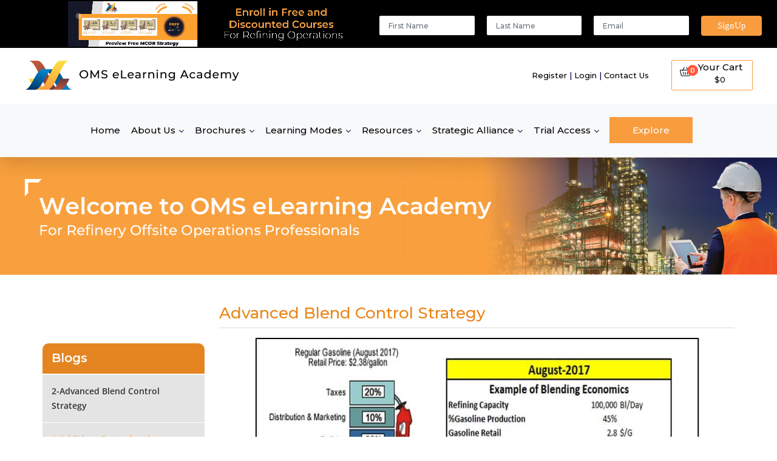

--- FILE ---
content_type: text/html; charset=UTF-8
request_url: https://www.oms-elearning-academy.com/advanced-blend-control-strategy/
body_size: 27718
content:
	<!doctype html>
	<!--[if !IE]>
	<html class="no-js non-ie" lang="en-US" prefix="og: https://ogp.me/ns#"> <![endif]-->
	<!--[if IE 7 ]>
	<html class="no-js ie7" lang="en-US" prefix="og: https://ogp.me/ns#"> <![endif]-->
	<!--[if IE 8 ]>
	<html class="no-js ie8" lang="en-US" prefix="og: https://ogp.me/ns#"> <![endif]-->
	<!--[if IE 9 ]>
	<html class="no-js ie9" lang="en-US" prefix="og: https://ogp.me/ns#"> <![endif]-->
	<!--[if gt IE 9]><!-->
<html class="no-js" lang="en-US" prefix="og: https://ogp.me/ns#"> <!--<![endif]-->
	<head>

		<meta charset="UTF-8"/>		
		<meta name="viewport" content="width=device-width, initial-scale=1.0, maximum-scale=1.0, user-scalable=0"> 
		<meta http-equiv="X-UA-Compatible" content="IE=edge">
		<meta name="facebook-domain-verification" content="6r5an5s0ncyn014v29eocf5p52s9tp" />
		<title>Advanced Blend Control Strategy - OMS eLearning Academy for Refinery Offsite Operations</title>
		<link rel="profile" href="http://gmpg.org/xfn/11"/>
		<link rel="pingback" href="https://www.oms-elearning-academy.com/xmlrpc.php"/>
        <link rel="stylesheet" href="https://www.oms-elearning-academy.com/wp-content/themes/academy/css/font-awesome.min.css" type='text/css' media="print" onload="this.media='all'">
        <link href="https://fonts.googleapis.com/css2?family=Montserrat:wght@500;600&display=swap" rel="preload" as="style" onload="this.rel='stylesheet'">
			<style>img:is([sizes="auto" i], [sizes^="auto," i]) { contain-intrinsic-size: 3000px 1500px }</style>
	
<!-- Search Engine Optimization by Rank Math PRO - https://rankmath.com/ -->
<meta name="description" content="Our mission is to share knowledge with all levels of professionals working in refinery offsite operations and to help refineries maximize profit."/>
<meta name="robots" content="follow, index, max-snippet:-1, max-video-preview:-1, max-image-preview:large"/>
<link rel="canonical" href="https://www.oms-elearning-academy.com/advanced-blend-control-strategy/" />
<meta property="og:locale" content="en_US" />
<meta property="og:type" content="article" />
<meta property="og:title" content="Advanced Blend Control Strategy - OMS eLearning Academy for Refinery Offsite Operations" />
<meta property="og:description" content="Our mission is to share knowledge with all levels of professionals working in refinery offsite operations and to help refineries maximize profit." />
<meta property="og:url" content="https://www.oms-elearning-academy.com/advanced-blend-control-strategy/" />
<meta property="og:site_name" content="OMS eLearning Academy for Refinery Offsite Operations" />
<meta property="article:tag" content="Blog2" />
<meta property="article:section" content="Blogs" />
<meta property="og:updated_time" content="2026-01-16T15:17:37+00:00" />
<meta property="og:image" content="https://cdn.oms-elearning-academy.com/wp-content/uploads/2024/04/Blog221-F2-1.jpg" />
<meta property="og:image:secure_url" content="https://cdn.oms-elearning-academy.com/wp-content/uploads/2024/04/Blog221-F2-1.jpg" />
<meta property="og:image:width" content="732" />
<meta property="og:image:height" content="439" />
<meta property="og:image:alt" content="Advanced Blend Control Strategy" />
<meta property="og:image:type" content="image/jpeg" />
<meta property="article:published_time" content="2021-07-25T17:02:24+00:00" />
<meta property="article:modified_time" content="2026-01-16T15:17:37+00:00" />
<meta name="twitter:card" content="summary_large_image" />
<meta name="twitter:title" content="Advanced Blend Control Strategy - OMS eLearning Academy for Refinery Offsite Operations" />
<meta name="twitter:description" content="Our mission is to share knowledge with all levels of professionals working in refinery offsite operations and to help refineries maximize profit." />
<meta name="twitter:image" content="https://cdn.oms-elearning-academy.com/wp-content/uploads/2024/04/Blog221-F2-1.jpg" />
<meta name="twitter:label1" content="Written by" />
<meta name="twitter:data1" content="Ashish Sharma" />
<meta name="twitter:label2" content="Time to read" />
<meta name="twitter:data2" content="1 minute" />
<script type="application/ld+json" class="rank-math-schema-pro">{"@context":"https://schema.org","@graph":[{"@type":"Place","@id":"https://www.oms-elearning-academy.com/#place","address":{"@type":"PostalAddress","streetAddress":"2003 Baker Estates Dr","addressRegion":"Texas","postalCode":"77094","addressCountry":"United States"}},{"@type":"Organization","@id":"https://www.oms-elearning-academy.com/#organization","name":"Offsite Management Systems LLC","url":"https://www.oms-elearning-academy.com","email":"s.agrawal@globaloms.com","address":{"@type":"PostalAddress","streetAddress":"2003 Baker Estates Dr","addressRegion":"Texas","postalCode":"77094","addressCountry":"United States"},"logo":{"@type":"ImageObject","@id":"https://www.oms-elearning-academy.com/#logo","url":"https://cdn.oms-elearning-academy.com/wp-content/uploads/2022/08/17113900/OMS-Logo-Square-1.png","contentUrl":"https://cdn.oms-elearning-academy.com/wp-content/uploads/2022/08/17113900/OMS-Logo-Square-1.png","caption":"Offsite Management Systems LLC","inLanguage":"en-US"},"contactPoint":[{"@type":"ContactPoint","telephone":"+281-650-3707","contactType":"customer support"}],"location":{"@id":"https://www.oms-elearning-academy.com/#place"}},{"@type":"WebSite","@id":"https://www.oms-elearning-academy.com/#website","url":"https://www.oms-elearning-academy.com","name":"Offsite Management Systems LLC","publisher":{"@id":"https://www.oms-elearning-academy.com/#organization"},"inLanguage":"en-US"},{"@type":"ImageObject","@id":"https://cdn.oms-elearning-academy.com/wp-content/uploads/2024/04/Blog221-F2-1.jpg","url":"https://cdn.oms-elearning-academy.com/wp-content/uploads/2024/04/Blog221-F2-1.jpg","width":"732","height":"439","inLanguage":"en-US"},{"@type":"BreadcrumbList","@id":"https://www.oms-elearning-academy.com/advanced-blend-control-strategy/#breadcrumb","itemListElement":[{"@type":"ListItem","position":"1","item":{"@id":"https://www.oms-elearning-academy.com","name":"Home"}},{"@type":"ListItem","position":"2","item":{"@id":"https://www.oms-elearning-academy.com/advanced-blend-control-strategy/","name":"Advanced Blend Control Strategy"}}]},{"@type":"WebPage","@id":"https://www.oms-elearning-academy.com/advanced-blend-control-strategy/#webpage","url":"https://www.oms-elearning-academy.com/advanced-blend-control-strategy/","name":"Advanced Blend Control Strategy - OMS eLearning Academy for Refinery Offsite Operations","datePublished":"2021-07-25T17:02:24+00:00","dateModified":"2026-01-16T15:17:37+00:00","isPartOf":{"@id":"https://www.oms-elearning-academy.com/#website"},"primaryImageOfPage":{"@id":"https://cdn.oms-elearning-academy.com/wp-content/uploads/2024/04/Blog221-F2-1.jpg"},"inLanguage":"en-US","breadcrumb":{"@id":"https://www.oms-elearning-academy.com/advanced-blend-control-strategy/#breadcrumb"}},{"@type":"Person","@id":"https://www.oms-elearning-academy.com/advanced-blend-control-strategy/#author","name":"Ashish Sharma","image":{"@type":"ImageObject","@id":"https://secure.gravatar.com/avatar/20ff8be131a71ccd45c5b1943273dd2216e5b8b89830cddaebf2e88f65747106?s=96&amp;d=mm&amp;r=g","url":"https://secure.gravatar.com/avatar/20ff8be131a71ccd45c5b1943273dd2216e5b8b89830cddaebf2e88f65747106?s=96&amp;d=mm&amp;r=g","caption":"Ashish Sharma","inLanguage":"en-US"},"sameAs":["http://www.www.oms-elearning-academy.com"],"worksFor":{"@id":"https://www.oms-elearning-academy.com/#organization"}},{"@type":"BlogPosting","headline":"Advanced Blend Control Strategy - OMS eLearning Academy for Refinery Offsite Operations","keywords":"Advanced Blend Control Strategy","datePublished":"2021-07-25T17:02:24+00:00","dateModified":"2026-01-16T15:17:37+00:00","author":{"@id":"https://www.oms-elearning-academy.com/advanced-blend-control-strategy/#author","name":"Ashish Sharma"},"publisher":{"@id":"https://www.oms-elearning-academy.com/#organization"},"description":"Our mission is to share knowledge with all levels of professionals working in refinery offsite operations and to help refineries maximize profit.","name":"Advanced Blend Control Strategy - OMS eLearning Academy for Refinery Offsite Operations","@id":"https://www.oms-elearning-academy.com/advanced-blend-control-strategy/#richSnippet","isPartOf":{"@id":"https://www.oms-elearning-academy.com/advanced-blend-control-strategy/#webpage"},"image":{"@id":"https://cdn.oms-elearning-academy.com/wp-content/uploads/2024/04/Blog221-F2-1.jpg"},"inLanguage":"en-US","mainEntityOfPage":{"@id":"https://www.oms-elearning-academy.com/advanced-blend-control-strategy/#webpage"}}]}</script>
<!-- /Rank Math WordPress SEO plugin -->

<link rel='dns-prefetch' href='//maxcdn.bootstrapcdn.com' />
<link rel='dns-prefetch' href='//player.vimeo.com' />
<link rel='dns-prefetch' href='//cdn.jsdelivr.net' />
<link rel='dns-prefetch' href='//cdnjs.cloudflare.com' />
<link rel="alternate" type="application/rss+xml" title="OMS eLearning Academy for Refinery Offsite Operations &raquo; Feed" href="https://www.oms-elearning-academy.com/feed/" />
<link rel="alternate" type="application/rss+xml" title="OMS eLearning Academy for Refinery Offsite Operations &raquo; Comments Feed" href="https://www.oms-elearning-academy.com/comments/feed/" />
<link rel="alternate" type="application/rss+xml" title="OMS eLearning Academy for Refinery Offsite Operations &raquo; Advanced Blend Control Strategy Comments Feed" href="https://www.oms-elearning-academy.com/advanced-blend-control-strategy/feed/" />
		<!-- This site uses the Google Analytics by MonsterInsights plugin v9.10.1 - Using Analytics tracking - https://www.monsterinsights.com/ -->
							<script src="//www.googletagmanager.com/gtag/js?id=G-GBDWCJEXB4"  data-cfasync="false" data-wpfc-render="false" type="text/javascript" async></script>
			<script data-cfasync="false" data-wpfc-render="false" type="text/javascript">
				var mi_version = '9.10.1';
				var mi_track_user = true;
				var mi_no_track_reason = '';
								var MonsterInsightsDefaultLocations = {"page_location":"https:\/\/www.oms-elearning-academy.com\/advanced-blend-control-strategy\/"};
								if ( typeof MonsterInsightsPrivacyGuardFilter === 'function' ) {
					var MonsterInsightsLocations = (typeof MonsterInsightsExcludeQuery === 'object') ? MonsterInsightsPrivacyGuardFilter( MonsterInsightsExcludeQuery ) : MonsterInsightsPrivacyGuardFilter( MonsterInsightsDefaultLocations );
				} else {
					var MonsterInsightsLocations = (typeof MonsterInsightsExcludeQuery === 'object') ? MonsterInsightsExcludeQuery : MonsterInsightsDefaultLocations;
				}

								var disableStrs = [
										'ga-disable-G-GBDWCJEXB4',
									];

				/* Function to detect opted out users */
				function __gtagTrackerIsOptedOut() {
					for (var index = 0; index < disableStrs.length; index++) {
						if (document.cookie.indexOf(disableStrs[index] + '=true') > -1) {
							return true;
						}
					}

					return false;
				}

				/* Disable tracking if the opt-out cookie exists. */
				if (__gtagTrackerIsOptedOut()) {
					for (var index = 0; index < disableStrs.length; index++) {
						window[disableStrs[index]] = true;
					}
				}

				/* Opt-out function */
				function __gtagTrackerOptout() {
					for (var index = 0; index < disableStrs.length; index++) {
						document.cookie = disableStrs[index] + '=true; expires=Thu, 31 Dec 2099 23:59:59 UTC; path=/';
						window[disableStrs[index]] = true;
					}
				}

				if ('undefined' === typeof gaOptout) {
					function gaOptout() {
						__gtagTrackerOptout();
					}
				}
								window.dataLayer = window.dataLayer || [];

				window.MonsterInsightsDualTracker = {
					helpers: {},
					trackers: {},
				};
				if (mi_track_user) {
					function __gtagDataLayer() {
						dataLayer.push(arguments);
					}

					function __gtagTracker(type, name, parameters) {
						if (!parameters) {
							parameters = {};
						}

						if (parameters.send_to) {
							__gtagDataLayer.apply(null, arguments);
							return;
						}

						if (type === 'event') {
														parameters.send_to = monsterinsights_frontend.v4_id;
							var hookName = name;
							if (typeof parameters['event_category'] !== 'undefined') {
								hookName = parameters['event_category'] + ':' + name;
							}

							if (typeof MonsterInsightsDualTracker.trackers[hookName] !== 'undefined') {
								MonsterInsightsDualTracker.trackers[hookName](parameters);
							} else {
								__gtagDataLayer('event', name, parameters);
							}
							
						} else {
							__gtagDataLayer.apply(null, arguments);
						}
					}

					__gtagTracker('js', new Date());
					__gtagTracker('set', {
						'developer_id.dZGIzZG': true,
											});
					if ( MonsterInsightsLocations.page_location ) {
						__gtagTracker('set', MonsterInsightsLocations);
					}
										__gtagTracker('config', 'G-GBDWCJEXB4', {"forceSSL":"true","link_attribution":"true"} );
										window.gtag = __gtagTracker;										(function () {
						/* https://developers.google.com/analytics/devguides/collection/analyticsjs/ */
						/* ga and __gaTracker compatibility shim. */
						var noopfn = function () {
							return null;
						};
						var newtracker = function () {
							return new Tracker();
						};
						var Tracker = function () {
							return null;
						};
						var p = Tracker.prototype;
						p.get = noopfn;
						p.set = noopfn;
						p.send = function () {
							var args = Array.prototype.slice.call(arguments);
							args.unshift('send');
							__gaTracker.apply(null, args);
						};
						var __gaTracker = function () {
							var len = arguments.length;
							if (len === 0) {
								return;
							}
							var f = arguments[len - 1];
							if (typeof f !== 'object' || f === null || typeof f.hitCallback !== 'function') {
								if ('send' === arguments[0]) {
									var hitConverted, hitObject = false, action;
									if ('event' === arguments[1]) {
										if ('undefined' !== typeof arguments[3]) {
											hitObject = {
												'eventAction': arguments[3],
												'eventCategory': arguments[2],
												'eventLabel': arguments[4],
												'value': arguments[5] ? arguments[5] : 1,
											}
										}
									}
									if ('pageview' === arguments[1]) {
										if ('undefined' !== typeof arguments[2]) {
											hitObject = {
												'eventAction': 'page_view',
												'page_path': arguments[2],
											}
										}
									}
									if (typeof arguments[2] === 'object') {
										hitObject = arguments[2];
									}
									if (typeof arguments[5] === 'object') {
										Object.assign(hitObject, arguments[5]);
									}
									if ('undefined' !== typeof arguments[1].hitType) {
										hitObject = arguments[1];
										if ('pageview' === hitObject.hitType) {
											hitObject.eventAction = 'page_view';
										}
									}
									if (hitObject) {
										action = 'timing' === arguments[1].hitType ? 'timing_complete' : hitObject.eventAction;
										hitConverted = mapArgs(hitObject);
										__gtagTracker('event', action, hitConverted);
									}
								}
								return;
							}

							function mapArgs(args) {
								var arg, hit = {};
								var gaMap = {
									'eventCategory': 'event_category',
									'eventAction': 'event_action',
									'eventLabel': 'event_label',
									'eventValue': 'event_value',
									'nonInteraction': 'non_interaction',
									'timingCategory': 'event_category',
									'timingVar': 'name',
									'timingValue': 'value',
									'timingLabel': 'event_label',
									'page': 'page_path',
									'location': 'page_location',
									'title': 'page_title',
									'referrer' : 'page_referrer',
								};
								for (arg in args) {
																		if (!(!args.hasOwnProperty(arg) || !gaMap.hasOwnProperty(arg))) {
										hit[gaMap[arg]] = args[arg];
									} else {
										hit[arg] = args[arg];
									}
								}
								return hit;
							}

							try {
								f.hitCallback();
							} catch (ex) {
							}
						};
						__gaTracker.create = newtracker;
						__gaTracker.getByName = newtracker;
						__gaTracker.getAll = function () {
							return [];
						};
						__gaTracker.remove = noopfn;
						__gaTracker.loaded = true;
						window['__gaTracker'] = __gaTracker;
					})();
									} else {
										console.log("");
					(function () {
						function __gtagTracker() {
							return null;
						}

						window['__gtagTracker'] = __gtagTracker;
						window['gtag'] = __gtagTracker;
					})();
									}
			</script>
							<!-- / Google Analytics by MonsterInsights -->
		<link rel='stylesheet' id='wc-blocks-integration-css' href='https://www.oms-elearning-academy.com/wp-content/plugins/woocommerce-subscriptions/vendor/woocommerce/subscriptions-core/build/index.css?ver=1708461243' type='text/css' media='all' />
<link rel='stylesheet' id='wp-block-library-css' href='https://www.oms-elearning-academy.com/wp-includes/css/dist/block-library/style.css?ver=6.8.3' type='text/css' media='all' />
<style id='classic-theme-styles-inline-css' type='text/css'>
/**
 * These rules are needed for backwards compatibility.
 * They should match the button element rules in the base theme.json file.
 */
.wp-block-button__link {
	color: #ffffff;
	background-color: #32373c;
	border-radius: 9999px; /* 100% causes an oval, but any explicit but really high value retains the pill shape. */

	/* This needs a low specificity so it won't override the rules from the button element if defined in theme.json. */
	box-shadow: none;
	text-decoration: none;

	/* The extra 2px are added to size solids the same as the outline versions.*/
	padding: calc(0.667em + 2px) calc(1.333em + 2px);

	font-size: 1.125em;
}

.wp-block-file__button {
	background: #32373c;
	color: #ffffff;
	text-decoration: none;
}

</style>
<style id='add-to-cart-pro-a2cp-style-inline-css' type='text/css'>
/*!************************************************************************************************************************************************************************************************************************************************************************************************************!*\
  !*** css ./node_modules/@wordpress/scripts/node_modules/css-loader/dist/cjs.js??ruleSet[1].rules[4].use[1]!./node_modules/postcss-loader/dist/cjs.js??ruleSet[1].rules[4].use[2]!./node_modules/@wordpress/scripts/node_modules/sass-loader/dist/cjs.js??ruleSet[1].rules[4].use[3]!./src/a2cp/style.scss ***!
  \************************************************************************************************************************************************************************************************************************************************************************************************************/
/**
 * The following styles get applied both on the front of your site
 * and in the editor.
 *
 * Replace them with your own styles or remove the file completely.
 */
/**
 * The following styles get applied inside the editor only.
 *
 * Replace them with your own styles or remove the file completely.
 */
/* Expands the main block editor */
.a2cp-block {
  width: 100%;
}

.a2cp-block-placeholder .components-placeholder__fieldset {
  max-width: 100%;
}

/* Makes the displayable options container pop out */
.trs-display-controls {
  border: 1px solid lightgray;
  box-shadow: 0px 4px 10px gray;
  margin-left: auto;
  margin-right: auto;
  width: -moz-fit-content;
  width: fit-content;
  width: -webkit-fit-content;
}

/* Flex list display */
.trs-options-wrapper {
  display: flex;
  justify-content: space-evenly;
}

/* Container for a2cp displayable options */
.trs-wrapper {
  padding: 4px;
  position: relative;
  flex-grow: 1;
  text-align: center;
}

/* partial border for displayable options container */
.trs-wrapper:before {
  position: absolute;
  content: "";
  top: 10%;
  bottom: 20%;
  right: 0;
  border-right: 1px solid lightgray;
}

/* ensures border does not appear for displayable option container that is last child */
.trs-wrapper:last-child:before {
  content: "";
  border: none;
}

/* Give the content some props, make whole area clickable */
.trs-inner-wrapper {
  display: inline-block;
  padding: 4px;
  height: 100%;
}

/* Ensures the container is not too big */
.trs-toggle-container p.trs-toggle-label {
  margin-top: 0;
  margin-bottom: 0;
}

/* Centers the toggle */
.trs-toggle div span {
  left: calc(50% - 18px);
}

.components-panel__row .trs-toggle-container {
  float: right;
}

.components-panel__row .edit-component.btn-cmp {
  float: left;
}

.components-panel__row .edit-component.trs-toggle-label {
  font-size: 10px;
  color: gray;
}

label.content-element {
  align-self: start;
}

.input-text.qty {
  width: 5em;
}

input.button-text {
  width: 8em;
}

.disabled-item {
  color: grey;
}

.disabled-item input.button-text, .disabled-item .edit-component.btn-cmp {
  display: none;
}

.edit-component {
  width: -moz-max-content;
  width: max-content;
  text-align: center;
  text-align: -webkit-center;
  margin: auto;
}

.edit-component.input-area {
  text-align: center;
  text-align: -webkit-center;
  margin: auto;
}

.edit-component.input-area input {
  display: block;
}

.edit-component p.display-edit-title {
  font-size: 12px;
  margin: 0 0;
  color: gray;
}

.edit-component p.edit-component {
  display: flex;
  justify-content: space-between;
  margin: 0 0;
  font-size: 10px;
  color: gray;
}

span.preview-text:first-child {
  margin-right: 4px;
}

.components-base-control.trs-radio-cmp {
  font-size: 10px;
  color: gray;
  text-align: left;
}

.components-base-control.trs-radio-cmp.components-radio-control {
  margin-bottom: 0;
}

.ea-separator::before {
  content: " - ";
}

.slider-enter {
  opacity: 0;
  transform: translate3d(25vw, 0, 0);
}

.slider-enter-active {
  opacity: 1;
  transform: translate3d(0, 0, 0);
  transition: transform 500ms ease-in, opacity 500ms ease-in;
}

.slider-enter-done {
  opacity: 1;
  transform: translate3d(0, 0, 0);
}

.slider-exit {
  opacity: 1;
  transform: translate3d(0, 0, 0);
}

.slider-exit-active {
  opacity: 0;
  transform: translate3d(25vw, 0, 0);
  transition: transform 500ms ease-in, opacity 500ms ease-in;
}

.slider-exit-done {
  opacity: 0;
  transform: translate3d(25vw, 0, 0);
}

.slider-container {
  position: absolute;
  text-align: center;
  min-height: 17em;
  background-color: #f1f1f1;
  width: 100%;
}

.slider-group {
  position: relative;
}

.slider-placeholder {
  min-height: 17em;
}

.is-back-button {
  background-color: #eee;
}

/*# sourceMappingURL=style-index.css.map*/
</style>
<link rel='stylesheet' id='ultp-gutenberg-blocks-css' href='https://www.oms-elearning-academy.com/wp-content/plugins/uncanny-toolkit-pro/src/blocks/dist/index.css?ver=4.3.2' type='text/css' media='all' />
<link rel='stylesheet' id='ulgm-gutenberg-blocks-css' href='https://www.oms-elearning-academy.com/wp-content/plugins/uncanny-learndash-groups/src/blocks/dist/index.css?ver=6.1.3' type='text/css' media='all' />
<style id='global-styles-inline-css' type='text/css'>
:root{--wp--preset--aspect-ratio--square: 1;--wp--preset--aspect-ratio--4-3: 4/3;--wp--preset--aspect-ratio--3-4: 3/4;--wp--preset--aspect-ratio--3-2: 3/2;--wp--preset--aspect-ratio--2-3: 2/3;--wp--preset--aspect-ratio--16-9: 16/9;--wp--preset--aspect-ratio--9-16: 9/16;--wp--preset--color--black: #000000;--wp--preset--color--cyan-bluish-gray: #abb8c3;--wp--preset--color--white: #ffffff;--wp--preset--color--pale-pink: #f78da7;--wp--preset--color--vivid-red: #cf2e2e;--wp--preset--color--luminous-vivid-orange: #ff6900;--wp--preset--color--luminous-vivid-amber: #fcb900;--wp--preset--color--light-green-cyan: #7bdcb5;--wp--preset--color--vivid-green-cyan: #00d084;--wp--preset--color--pale-cyan-blue: #8ed1fc;--wp--preset--color--vivid-cyan-blue: #0693e3;--wp--preset--color--vivid-purple: #9b51e0;--wp--preset--gradient--vivid-cyan-blue-to-vivid-purple: linear-gradient(135deg,rgba(6,147,227,1) 0%,rgb(155,81,224) 100%);--wp--preset--gradient--light-green-cyan-to-vivid-green-cyan: linear-gradient(135deg,rgb(122,220,180) 0%,rgb(0,208,130) 100%);--wp--preset--gradient--luminous-vivid-amber-to-luminous-vivid-orange: linear-gradient(135deg,rgba(252,185,0,1) 0%,rgba(255,105,0,1) 100%);--wp--preset--gradient--luminous-vivid-orange-to-vivid-red: linear-gradient(135deg,rgba(255,105,0,1) 0%,rgb(207,46,46) 100%);--wp--preset--gradient--very-light-gray-to-cyan-bluish-gray: linear-gradient(135deg,rgb(238,238,238) 0%,rgb(169,184,195) 100%);--wp--preset--gradient--cool-to-warm-spectrum: linear-gradient(135deg,rgb(74,234,220) 0%,rgb(151,120,209) 20%,rgb(207,42,186) 40%,rgb(238,44,130) 60%,rgb(251,105,98) 80%,rgb(254,248,76) 100%);--wp--preset--gradient--blush-light-purple: linear-gradient(135deg,rgb(255,206,236) 0%,rgb(152,150,240) 100%);--wp--preset--gradient--blush-bordeaux: linear-gradient(135deg,rgb(254,205,165) 0%,rgb(254,45,45) 50%,rgb(107,0,62) 100%);--wp--preset--gradient--luminous-dusk: linear-gradient(135deg,rgb(255,203,112) 0%,rgb(199,81,192) 50%,rgb(65,88,208) 100%);--wp--preset--gradient--pale-ocean: linear-gradient(135deg,rgb(255,245,203) 0%,rgb(182,227,212) 50%,rgb(51,167,181) 100%);--wp--preset--gradient--electric-grass: linear-gradient(135deg,rgb(202,248,128) 0%,rgb(113,206,126) 100%);--wp--preset--gradient--midnight: linear-gradient(135deg,rgb(2,3,129) 0%,rgb(40,116,252) 100%);--wp--preset--font-size--small: 13px;--wp--preset--font-size--medium: 20px;--wp--preset--font-size--large: 36px;--wp--preset--font-size--x-large: 42px;--wp--preset--spacing--20: 0.44rem;--wp--preset--spacing--30: 0.67rem;--wp--preset--spacing--40: 1rem;--wp--preset--spacing--50: 1.5rem;--wp--preset--spacing--60: 2.25rem;--wp--preset--spacing--70: 3.38rem;--wp--preset--spacing--80: 5.06rem;--wp--preset--shadow--natural: 6px 6px 9px rgba(0, 0, 0, 0.2);--wp--preset--shadow--deep: 12px 12px 50px rgba(0, 0, 0, 0.4);--wp--preset--shadow--sharp: 6px 6px 0px rgba(0, 0, 0, 0.2);--wp--preset--shadow--outlined: 6px 6px 0px -3px rgba(255, 255, 255, 1), 6px 6px rgba(0, 0, 0, 1);--wp--preset--shadow--crisp: 6px 6px 0px rgba(0, 0, 0, 1);}:where(.is-layout-flex){gap: 0.5em;}:where(.is-layout-grid){gap: 0.5em;}body .is-layout-flex{display: flex;}.is-layout-flex{flex-wrap: wrap;align-items: center;}.is-layout-flex > :is(*, div){margin: 0;}body .is-layout-grid{display: grid;}.is-layout-grid > :is(*, div){margin: 0;}:where(.wp-block-columns.is-layout-flex){gap: 2em;}:where(.wp-block-columns.is-layout-grid){gap: 2em;}:where(.wp-block-post-template.is-layout-flex){gap: 1.25em;}:where(.wp-block-post-template.is-layout-grid){gap: 1.25em;}.has-black-color{color: var(--wp--preset--color--black) !important;}.has-cyan-bluish-gray-color{color: var(--wp--preset--color--cyan-bluish-gray) !important;}.has-white-color{color: var(--wp--preset--color--white) !important;}.has-pale-pink-color{color: var(--wp--preset--color--pale-pink) !important;}.has-vivid-red-color{color: var(--wp--preset--color--vivid-red) !important;}.has-luminous-vivid-orange-color{color: var(--wp--preset--color--luminous-vivid-orange) !important;}.has-luminous-vivid-amber-color{color: var(--wp--preset--color--luminous-vivid-amber) !important;}.has-light-green-cyan-color{color: var(--wp--preset--color--light-green-cyan) !important;}.has-vivid-green-cyan-color{color: var(--wp--preset--color--vivid-green-cyan) !important;}.has-pale-cyan-blue-color{color: var(--wp--preset--color--pale-cyan-blue) !important;}.has-vivid-cyan-blue-color{color: var(--wp--preset--color--vivid-cyan-blue) !important;}.has-vivid-purple-color{color: var(--wp--preset--color--vivid-purple) !important;}.has-black-background-color{background-color: var(--wp--preset--color--black) !important;}.has-cyan-bluish-gray-background-color{background-color: var(--wp--preset--color--cyan-bluish-gray) !important;}.has-white-background-color{background-color: var(--wp--preset--color--white) !important;}.has-pale-pink-background-color{background-color: var(--wp--preset--color--pale-pink) !important;}.has-vivid-red-background-color{background-color: var(--wp--preset--color--vivid-red) !important;}.has-luminous-vivid-orange-background-color{background-color: var(--wp--preset--color--luminous-vivid-orange) !important;}.has-luminous-vivid-amber-background-color{background-color: var(--wp--preset--color--luminous-vivid-amber) !important;}.has-light-green-cyan-background-color{background-color: var(--wp--preset--color--light-green-cyan) !important;}.has-vivid-green-cyan-background-color{background-color: var(--wp--preset--color--vivid-green-cyan) !important;}.has-pale-cyan-blue-background-color{background-color: var(--wp--preset--color--pale-cyan-blue) !important;}.has-vivid-cyan-blue-background-color{background-color: var(--wp--preset--color--vivid-cyan-blue) !important;}.has-vivid-purple-background-color{background-color: var(--wp--preset--color--vivid-purple) !important;}.has-black-border-color{border-color: var(--wp--preset--color--black) !important;}.has-cyan-bluish-gray-border-color{border-color: var(--wp--preset--color--cyan-bluish-gray) !important;}.has-white-border-color{border-color: var(--wp--preset--color--white) !important;}.has-pale-pink-border-color{border-color: var(--wp--preset--color--pale-pink) !important;}.has-vivid-red-border-color{border-color: var(--wp--preset--color--vivid-red) !important;}.has-luminous-vivid-orange-border-color{border-color: var(--wp--preset--color--luminous-vivid-orange) !important;}.has-luminous-vivid-amber-border-color{border-color: var(--wp--preset--color--luminous-vivid-amber) !important;}.has-light-green-cyan-border-color{border-color: var(--wp--preset--color--light-green-cyan) !important;}.has-vivid-green-cyan-border-color{border-color: var(--wp--preset--color--vivid-green-cyan) !important;}.has-pale-cyan-blue-border-color{border-color: var(--wp--preset--color--pale-cyan-blue) !important;}.has-vivid-cyan-blue-border-color{border-color: var(--wp--preset--color--vivid-cyan-blue) !important;}.has-vivid-purple-border-color{border-color: var(--wp--preset--color--vivid-purple) !important;}.has-vivid-cyan-blue-to-vivid-purple-gradient-background{background: var(--wp--preset--gradient--vivid-cyan-blue-to-vivid-purple) !important;}.has-light-green-cyan-to-vivid-green-cyan-gradient-background{background: var(--wp--preset--gradient--light-green-cyan-to-vivid-green-cyan) !important;}.has-luminous-vivid-amber-to-luminous-vivid-orange-gradient-background{background: var(--wp--preset--gradient--luminous-vivid-amber-to-luminous-vivid-orange) !important;}.has-luminous-vivid-orange-to-vivid-red-gradient-background{background: var(--wp--preset--gradient--luminous-vivid-orange-to-vivid-red) !important;}.has-very-light-gray-to-cyan-bluish-gray-gradient-background{background: var(--wp--preset--gradient--very-light-gray-to-cyan-bluish-gray) !important;}.has-cool-to-warm-spectrum-gradient-background{background: var(--wp--preset--gradient--cool-to-warm-spectrum) !important;}.has-blush-light-purple-gradient-background{background: var(--wp--preset--gradient--blush-light-purple) !important;}.has-blush-bordeaux-gradient-background{background: var(--wp--preset--gradient--blush-bordeaux) !important;}.has-luminous-dusk-gradient-background{background: var(--wp--preset--gradient--luminous-dusk) !important;}.has-pale-ocean-gradient-background{background: var(--wp--preset--gradient--pale-ocean) !important;}.has-electric-grass-gradient-background{background: var(--wp--preset--gradient--electric-grass) !important;}.has-midnight-gradient-background{background: var(--wp--preset--gradient--midnight) !important;}.has-small-font-size{font-size: var(--wp--preset--font-size--small) !important;}.has-medium-font-size{font-size: var(--wp--preset--font-size--medium) !important;}.has-large-font-size{font-size: var(--wp--preset--font-size--large) !important;}.has-x-large-font-size{font-size: var(--wp--preset--font-size--x-large) !important;}
:where(.wp-block-post-template.is-layout-flex){gap: 1.25em;}:where(.wp-block-post-template.is-layout-grid){gap: 1.25em;}
:where(.wp-block-columns.is-layout-flex){gap: 2em;}:where(.wp-block-columns.is-layout-grid){gap: 2em;}
:root :where(.wp-block-pullquote){font-size: 1.5em;line-height: 1.6;}
</style>
<link rel='stylesheet' id='contact-form-7-css' href='https://www.oms-elearning-academy.com/wp-content/plugins/contact-form-7/includes/css/styles.css?ver=6.1.4' type='text/css' media='all' />
<link rel='stylesheet' id='uncannyowl-learndash-toolkit-free-css' href='https://www.oms-elearning-academy.com/wp-content/plugins/uncanny-learndash-toolkit/src/assets/frontend/dist/bundle.min.css?ver=3.8.0.2' type='text/css' media='all' />
<link rel='stylesheet' id='ultp-frontend-css' href='https://www.oms-elearning-academy.com/wp-content/plugins/uncanny-toolkit-pro/src/assets/dist/frontend/bundle.min.css?ver=4.3.2' type='text/css' media='all' />
<link rel='stylesheet' id='woocommerce-layout-css' href='https://www.oms-elearning-academy.com/wp-content/plugins/woocommerce/assets/css/woocommerce-layout.css?ver=10.4.0' type='text/css' media='all' />
<link rel='stylesheet' id='woocommerce-smallscreen-css' href='https://www.oms-elearning-academy.com/wp-content/plugins/woocommerce/assets/css/woocommerce-smallscreen.css?ver=10.4.0' type='text/css' media='only screen and (max-width: 768px)' />
<link rel='stylesheet' id='woocommerce-general-css' href='https://www.oms-elearning-academy.com/wp-content/plugins/woocommerce/assets/css/woocommerce.css?ver=10.4.0' type='text/css' media='all' />
<style id='woocommerce-inline-inline-css' type='text/css'>
.woocommerce form .form-row .required { visibility: visible; }
</style>
<link rel='stylesheet' id='wt-woocommerce-gift-cards-css' href='https://www.oms-elearning-academy.com/wp-content/plugins/wt-gift-cards-woocommerce/public/css/wt-woocommerce-gift-cards-free-public.css?ver=1.2.7' type='text/css' media='all' />
<link rel='stylesheet' id='wt-smart-coupon-for-woo-css' href='https://www.oms-elearning-academy.com/wp-content/plugins/wt-smart-coupons-for-woocommerce/public/css/wt-smart-coupon-public.css?ver=2.2.4' type='text/css' media='all' />
<link rel='stylesheet' id='learndash_quiz_front_css-css' href='//www.oms-elearning-academy.com/wp-content/plugins/sfwd-lms/themes/legacy/templates/learndash_quiz_front.css?ver=4.25.7-1768922773' type='text/css' media='all' />
<link rel='stylesheet' id='dashicons-css' href='https://www.oms-elearning-academy.com/wp-content/themes/academy/style.css?ver=6.8.3' type='text/css' media='all' />
<link rel='stylesheet' id='learndash-css' href='//www.oms-elearning-academy.com/wp-content/plugins/sfwd-lms/src/assets/dist/css/styles.css?ver=4.25.7-1768922773' type='text/css' media='all' />
<link rel='stylesheet' id='jquery-dropdown-css-css' href='//www.oms-elearning-academy.com/wp-content/plugins/sfwd-lms/assets/css/jquery.dropdown.min.css?ver=4.25.7-1768922773' type='text/css' media='all' />
<link rel='stylesheet' id='learndash_lesson_video-css' href='//www.oms-elearning-academy.com/wp-content/plugins/sfwd-lms/themes/legacy/templates/learndash_lesson_video.css?ver=4.25.7-1768922773' type='text/css' media='all' />
<link rel='stylesheet' id='learndash-admin-bar-css' href='https://www.oms-elearning-academy.com/wp-content/plugins/sfwd-lms/src/assets/dist/css/admin-bar/styles.css?ver=4.25.7' type='text/css' media='all' />
<link rel='stylesheet' id='learndash-course-grid-skin-grid-css' href='https://www.oms-elearning-academy.com/wp-content/plugins/sfwd-lms/includes/course-grid/templates/skins/grid/style.css?ver=4.25.7' type='text/css' media='all' />
<link rel='stylesheet' id='learndash-course-grid-pagination-css' href='https://www.oms-elearning-academy.com/wp-content/plugins/sfwd-lms/includes/course-grid/templates/pagination/style.css?ver=4.25.7' type='text/css' media='all' />
<link rel='stylesheet' id='learndash-course-grid-filter-css' href='https://www.oms-elearning-academy.com/wp-content/plugins/sfwd-lms/includes/course-grid/templates/filter/style.css?ver=4.25.7' type='text/css' media='all' />
<link rel='stylesheet' id='learndash-course-grid-card-grid-1-css' href='https://www.oms-elearning-academy.com/wp-content/plugins/sfwd-lms/includes/course-grid/templates/cards/grid-1/style.css?ver=4.25.7' type='text/css' media='all' />
<link rel='stylesheet' id='h5p-plugin-styles-css' href='https://www.oms-elearning-academy.com/wp-content/plugins/h5p/h5p-php-library/styles/h5p.css?ver=1.16.2' type='text/css' media='all' />
<link rel='stylesheet' id='ld-retake-quiz-frontend-style-css' href='https://www.oms-elearning-academy.com/wp-content/plugins/learndash-retake-quiz-v1.7.4/assets/css/ld-retake-quiz-frontend-style.css?ver=1.7.4' type='text/css' media='all' />
<link rel='stylesheet' id='wcsatt-css-css' href='https://www.oms-elearning-academy.com/wp-content/plugins/woocommerce-subscribe-all-the-things/assets/css/wcs-att-frontend.css?ver=2.1.5' type='text/css' media='all' />
<link rel='stylesheet' id='dgwt-wcas-style-css' href='https://www.oms-elearning-academy.com/wp-content/plugins/ajax-search-for-woocommerce/assets/css/style.css?ver=1.32.0' type='text/css' media='all' />
<link rel='stylesheet' id='responsive-style-css' href='https://www.oms-elearning-academy.com/wp-content/themes/academy/core/css/style.css?ver=1768922774' type='text/css' media='all' />
<link rel='stylesheet' id='responsive-media-queries-css' href='https://www.oms-elearning-academy.com/wp-content/themes/academy/core/css/responsive.css?ver=6.8.3' type='text/css' media='all' />
<link rel='stylesheet' id='main-style-css' href='https://www.oms-elearning-academy.com/wp-content/themes/academy/style.css?ver=1768922774' type='text/css' media='all' />
<link rel='stylesheet' id='bootstrap-css-css' href='https://maxcdn.bootstrapcdn.com/bootstrap/4.3.1/css/bootstrap.min.css?ver=1768922774' type='text/css' media='all' />
<link rel='stylesheet' id='material-css-css' href='https://cdnjs.cloudflare.com/ajax/libs/MaterialDesign-Webfont/5.4.55/css/materialdesignicons.min.css?ver=6.8.3' type='text/css' media='all' />
<link rel='stylesheet' id='homenewstyle-css-css' href='https://www.oms-elearning-academy.com/wp-content/themes/academy/css/homenewstyle.css?ver=1768922774' type='text/css' media='all' />
<link rel='stylesheet' id='header-stylenew-css-css' href='https://www.oms-elearning-academy.com/wp-content/themes/academy/css/header-stylenew.css?ver=1768922774' type='text/css' media='all' />
<link rel='stylesheet' id='swiper-bundle.min-css-css' href='https://www.oms-elearning-academy.com/wp-content/themes/academy/css/swiper-bundle.min.css?ver=1768922774' type='text/css' media='all' />
<link rel='stylesheet' id='sidemenu-css' href='https://www.oms-elearning-academy.com/wp-content/themes/academy/css/sidemenu.css?ver=1768922774' type='text/css' media='all' />
<link rel='stylesheet' id='learndash-front-css' href='//www.oms-elearning-academy.com/wp-content/plugins/sfwd-lms/themes/ld30/assets/css/learndash.css?ver=4.25.7-1768922773' type='text/css' media='all' />
<style id='learndash-front-inline-css' type='text/css'>
		.learndash-wrapper .ld-item-list .ld-item-list-item.ld-is-next,
		.learndash-wrapper .wpProQuiz_content .wpProQuiz_questionListItem label:focus-within {
			border-color: #00a2e8;
		}

		/*
		.learndash-wrapper a:not(.ld-button):not(#quiz_continue_link):not(.ld-focus-menu-link):not(.btn-blue):not(#quiz_continue_link):not(.ld-js-register-account):not(#ld-focus-mode-course-heading):not(#btn-join):not(.ld-item-name):not(.ld-table-list-item-preview):not(.ld-lesson-item-preview-heading),
		 */

		.learndash-wrapper .ld-breadcrumbs a,
		.learndash-wrapper .ld-lesson-item.ld-is-current-lesson .ld-lesson-item-preview-heading,
		.learndash-wrapper .ld-lesson-item.ld-is-current-lesson .ld-lesson-title,
		.learndash-wrapper .ld-primary-color-hover:hover,
		.learndash-wrapper .ld-primary-color,
		.learndash-wrapper .ld-primary-color-hover:hover,
		.learndash-wrapper .ld-primary-color,
		.learndash-wrapper .ld-tabs .ld-tabs-navigation .ld-tab.ld-active,
		.learndash-wrapper .ld-button.ld-button-transparent,
		.learndash-wrapper .ld-button.ld-button-reverse,
		.learndash-wrapper .ld-icon-certificate,
		.learndash-wrapper .ld-login-modal .ld-login-modal-login .ld-modal-heading,
		#wpProQuiz_user_content a,
		.learndash-wrapper .ld-item-list .ld-item-list-item a.ld-item-name:hover,
		.learndash-wrapper .ld-focus-comments__heading-actions .ld-expand-button,
		.learndash-wrapper .ld-focus-comments__heading a,
		.learndash-wrapper .ld-focus-comments .comment-respond a,
		.learndash-wrapper .ld-focus-comment .ld-comment-reply a.comment-reply-link:hover,
		.learndash-wrapper .ld-expand-button.ld-button-alternate {
			color: #00a2e8 !important;
		}

		.learndash-wrapper .ld-focus-comment.bypostauthor>.ld-comment-wrapper,
		.learndash-wrapper .ld-focus-comment.role-group_leader>.ld-comment-wrapper,
		.learndash-wrapper .ld-focus-comment.role-administrator>.ld-comment-wrapper {
			background-color:rgba(0, 162, 232, 0.03) !important;
		}


		.learndash-wrapper .ld-primary-background,
		.learndash-wrapper .ld-tabs .ld-tabs-navigation .ld-tab.ld-active:after {
			background: #00a2e8 !important;
		}



		.learndash-wrapper .ld-course-navigation .ld-lesson-item.ld-is-current-lesson .ld-status-incomplete,
		.learndash-wrapper .ld-focus-comment.bypostauthor:not(.ptype-sfwd-assignment) >.ld-comment-wrapper>.ld-comment-avatar img,
		.learndash-wrapper .ld-focus-comment.role-group_leader>.ld-comment-wrapper>.ld-comment-avatar img,
		.learndash-wrapper .ld-focus-comment.role-administrator>.ld-comment-wrapper>.ld-comment-avatar img {
			border-color: #00a2e8 !important;
		}



		.learndash-wrapper .ld-loading::before {
			border-top:3px solid #00a2e8 !important;
		}

		.learndash-wrapper .ld-button:hover:not([disabled]):not(.ld-button-transparent):not(.ld--ignore-inline-css),
		#learndash-tooltips .ld-tooltip:after,
		#learndash-tooltips .ld-tooltip,
		.ld-tooltip:not(.ld-tooltip--modern) [role="tooltip"],
		.learndash-wrapper .ld-primary-background,
		.learndash-wrapper .btn-join:not(.ld--ignore-inline-css),
		.learndash-wrapper #btn-join:not(.ld--ignore-inline-css),
		.learndash-wrapper .ld-button:not([disabled]):not(.ld-button-reverse):not(.ld-button-transparent):not(.ld--ignore-inline-css),
		.learndash-wrapper .ld-expand-button:not([disabled]),
		.learndash-wrapper .wpProQuiz_content .wpProQuiz_button:not([disabled]):not(.wpProQuiz_button_reShowQuestion):not(.wpProQuiz_button_restartQuiz),
		.learndash-wrapper .wpProQuiz_content .wpProQuiz_button2:not([disabled]),
		.learndash-wrapper .ld-focus .ld-focus-sidebar .ld-course-navigation-heading,
		.learndash-wrapper .ld-focus-comments .form-submit #submit,
		.learndash-wrapper .ld-login-modal input[type='submit']:not([disabled]),
		.learndash-wrapper .ld-login-modal .ld-login-modal-register:not([disabled]),
		.learndash-wrapper .wpProQuiz_content .wpProQuiz_certificate a.btn-blue:not([disabled]),
		.learndash-wrapper .ld-focus .ld-focus-header .ld-user-menu .ld-user-menu-items a:not([disabled]),
		#wpProQuiz_user_content table.wp-list-table thead th,
		#wpProQuiz_overlay_close:not([disabled]),
		.learndash-wrapper .ld-expand-button.ld-button-alternate:not([disabled]) .ld-icon {
			background-color: #00a2e8 !important;
			color: #000000;
		}

		.learndash-wrapper .ld-focus .ld-focus-sidebar .ld-focus-sidebar-trigger:not([disabled]):not(:hover):not(:focus) .ld-icon {
			background-color: #00a2e8;
		}

		.learndash-wrapper .ld-focus .ld-focus-sidebar .ld-focus-sidebar-trigger:hover .ld-icon,
		.learndash-wrapper .ld-focus .ld-focus-sidebar .ld-focus-sidebar-trigger:focus .ld-icon {
			border-color: #00a2e8;
			color: #00a2e8;
		}

		.learndash-wrapper .ld-button:focus:not(.ld-button-transparent):not(.ld--ignore-inline-css),
		.learndash-wrapper .btn-join:focus:not(.ld--ignore-inline-css),
		.learndash-wrapper #btn-join:focus:not(.ld--ignore-inline-css),
		.learndash-wrapper .ld-expand-button:focus,
		.learndash-wrapper .wpProQuiz_content .wpProQuiz_button:not(.wpProQuiz_button_reShowQuestion):focus:not(.wpProQuiz_button_restartQuiz),
		.learndash-wrapper .wpProQuiz_content .wpProQuiz_button2:focus,
		.learndash-wrapper .ld-focus-comments .form-submit #submit,
		.learndash-wrapper .ld-login-modal input[type='submit']:focus,
		.learndash-wrapper .ld-login-modal .ld-login-modal-register:focus,
		.learndash-wrapper .wpProQuiz_content .wpProQuiz_certificate a.btn-blue:focus {
			opacity: 0.75; /* Replicates the hover/focus states pre-4.21.3. */
			outline-color: #00a2e8;
		}

		.learndash-wrapper .ld-button:hover:not(.ld-button-transparent):not(.ld--ignore-inline-css),
		.learndash-wrapper .btn-join:hover:not(.ld--ignore-inline-css),
		.learndash-wrapper #btn-join:hover:not(.ld--ignore-inline-css),
		.learndash-wrapper .ld-expand-button:hover,
		.learndash-wrapper .wpProQuiz_content .wpProQuiz_button:not(.wpProQuiz_button_reShowQuestion):hover:not(.wpProQuiz_button_restartQuiz),
		.learndash-wrapper .wpProQuiz_content .wpProQuiz_button2:hover,
		.learndash-wrapper .ld-focus-comments .form-submit #submit,
		.learndash-wrapper .ld-login-modal input[type='submit']:hover,
		.learndash-wrapper .ld-login-modal .ld-login-modal-register:hover,
		.learndash-wrapper .wpProQuiz_content .wpProQuiz_certificate a.btn-blue:hover {
			background-color: #00a2e8; /* Replicates the hover/focus states pre-4.21.3. */
			opacity: 0.85; /* Replicates the hover/focus states pre-4.21.3. */
		}

		.learndash-wrapper .ld-item-list .ld-item-search .ld-closer:focus {
			border-color: #00a2e8;
		}

		.learndash-wrapper .ld-focus .ld-focus-header .ld-user-menu .ld-user-menu-items:before {
			border-bottom-color: #00a2e8 !important;
		}

		.learndash-wrapper .ld-button.ld-button-transparent:hover {
			background: transparent !important;
		}

		.learndash-wrapper .ld-button.ld-button-transparent:focus {
			outline-color: #00a2e8;
		}

		.learndash-wrapper .ld-focus .ld-focus-header .sfwd-mark-complete .learndash_mark_complete_button:not(.ld--ignore-inline-css),
		.learndash-wrapper .ld-focus .ld-focus-header #sfwd-mark-complete #learndash_mark_complete_button,
		.learndash-wrapper .ld-button.ld-button-transparent,
		.learndash-wrapper .ld-button.ld-button-alternate,
		.learndash-wrapper .ld-expand-button.ld-button-alternate {
			background-color:transparent !important;
		}

		.learndash-wrapper .ld-focus-header .ld-user-menu .ld-user-menu-items a,
		.learndash-wrapper .ld-button.ld-button-reverse:hover,
		.learndash-wrapper .ld-alert-success .ld-alert-icon.ld-icon-certificate,
		.learndash-wrapper .ld-alert-warning .ld-button,
		.learndash-wrapper .ld-primary-background.ld-status {
			color:white !important;
		}

		.learndash-wrapper .ld-status.ld-status-unlocked {
			background-color: rgba(0,162,232,0.2) !important;
			color: #00a2e8 !important;
		}

		.learndash-wrapper .wpProQuiz_content .wpProQuiz_addToplist {
			background-color: rgba(0,162,232,0.1) !important;
			border: 1px solid #00a2e8 !important;
		}

		.learndash-wrapper .wpProQuiz_content .wpProQuiz_toplistTable th {
			background: #00a2e8 !important;
		}

		.learndash-wrapper .wpProQuiz_content .wpProQuiz_toplistTrOdd {
			background-color: rgba(0,162,232,0.1) !important;
		}


		.learndash-wrapper .wpProQuiz_content .wpProQuiz_time_limit .wpProQuiz_progress {
			background-color: #00a2e8 !important;
		}
		
		.learndash-wrapper #quiz_continue_link,
		.learndash-wrapper .ld-secondary-background,
		.learndash-wrapper .learndash_mark_complete_button:not(.ld--ignore-inline-css),
		.learndash-wrapper #learndash_mark_complete_button,
		.learndash-wrapper .ld-status-complete,
		.learndash-wrapper .ld-alert-success .ld-button,
		.learndash-wrapper .ld-alert-success .ld-alert-icon {
			background-color: #019e7c !important;
		}

		.learndash-wrapper #quiz_continue_link:focus,
		.learndash-wrapper .learndash_mark_complete_button:focus:not(.ld--ignore-inline-css),
		.learndash-wrapper #learndash_mark_complete_button:focus,
		.learndash-wrapper .ld-alert-success .ld-button:focus {
			outline-color: #019e7c;
		}

		.learndash-wrapper .wpProQuiz_content a#quiz_continue_link {
			background-color: #019e7c !important;
		}

		.learndash-wrapper .wpProQuiz_content a#quiz_continue_link:focus {
			outline-color: #019e7c;
		}

		.learndash-wrapper .course_progress .sending_progress_bar {
			background: #019e7c !important;
		}

		.learndash-wrapper .wpProQuiz_content .wpProQuiz_button_reShowQuestion:hover, .learndash-wrapper .wpProQuiz_content .wpProQuiz_button_restartQuiz:hover {
			background-color: #019e7c !important;
			opacity: 0.75;
		}

		.learndash-wrapper .wpProQuiz_content .wpProQuiz_button_reShowQuestion:focus,
		.learndash-wrapper .wpProQuiz_content .wpProQuiz_button_restartQuiz:focus {
			outline-color: #019e7c;
		}

		.learndash-wrapper .ld-secondary-color-hover:hover,
		.learndash-wrapper .ld-secondary-color,
		.learndash-wrapper .ld-focus .ld-focus-header .sfwd-mark-complete .learndash_mark_complete_button:not(.ld--ignore-inline-css),
		.learndash-wrapper .ld-focus .ld-focus-header #sfwd-mark-complete #learndash_mark_complete_button,
		.learndash-wrapper .ld-focus .ld-focus-header .sfwd-mark-complete:after {
			color: #019e7c !important;
		}

		.learndash-wrapper .ld-secondary-in-progress-icon {
			border-left-color: #019e7c !important;
			border-top-color: #019e7c !important;
		}

		.learndash-wrapper .ld-alert-success {
			border-color: #019e7c;
			background-color: transparent !important;
			color: #019e7c;
		}

				.learndash-wrapper .ld-focus .ld-focus-main .ld-focus-content {
			max-width: 1180px;
		}
		
</style>
<link rel='stylesheet' id='cherry-handler-css-css' href='https://www.oms-elearning-academy.com/wp-content/plugins/jetwidgets-for-elementor/cherry-framework/modules/cherry-handler/assets/css/cherry-handler-styles.min.css?ver=1.5.11' type='text/css' media='all' />
<link rel='stylesheet' id='jet-widgets-css' href='https://www.oms-elearning-academy.com/wp-content/plugins/jetwidgets-for-elementor/assets/css/jet-widgets.css?ver=1.0.21' type='text/css' media='all' />
<link rel='stylesheet' id='jet-widgets-skin-css' href='https://www.oms-elearning-academy.com/wp-content/plugins/jetwidgets-for-elementor/assets/css/jet-widgets-skin.css?ver=1.0.21' type='text/css' media='all' />
<link rel='stylesheet' id='jet-juxtapose-css-css' href='https://www.oms-elearning-academy.com/wp-content/plugins/jetwidgets-for-elementor/assets/css/lib/juxtapose/juxtapose.css?ver=1.3.0' type='text/css' media='all' />
<link rel='stylesheet' id='datatables-styles-css' href='https://www.oms-elearning-academy.com/wp-content/plugins/tin-canny-learndash-reporting/src/assets/admin/css/datatables.min.css?ver=0.0.1' type='text/css' media='all' />
<link rel='stylesheet' id='uotc-group-quiz-report-css' href='https://www.oms-elearning-academy.com/wp-content/plugins/tin-canny-learndash-reporting/src/assets/admin/css/group-quiz-report-module.css?ver=0.0.1' type='text/css' media='all' />
<link rel='stylesheet' id='wp-h5p-xapi-css' href='https://www.oms-elearning-academy.com/wp-content/plugins/tin-canny-learndash-reporting/src/h5p-xapi/wp-h5p-xapi.css?ver=5.1.0' type='text/css' media='all' />
<link rel='stylesheet' id='snc-style-css' href='https://www.oms-elearning-academy.com/wp-content/plugins/tin-canny-learndash-reporting/src/uncanny-articulate-and-captivate/assets/css/min/vc-snc-style.min.css?ver=5.1.0' type='text/css' media='all' />
<link rel='stylesheet' id='cmr_frontend-css' href='https://www.oms-elearning-academy.com/wp-content/plugins/cm-reviews/classes/assets/css/cmr_frontend.css?ver=3.1.7' type='text/css' media='all' />
<style id='cmr_frontend-inline-css' type='text/css'>
ul.cmr_reviews_list p.cmr_response_content{ color: #0000ff}form.cmr_form_lf .rating-stars,form.cmr_form_lf .rating-stars input:checked ~ label,form.cmr_form_lf .rating-stars label:hover,form.cmr_form_lf .rating-stars label:hover ~ label {color: #070ff7}form.cmr_form_lf .rating-stars label.checked {color: #070ff7}form.cmr_form_lf .rating-stars label {color: #ffffff}span.cmr_userName a, span.cmr_userName a:active, span.cmr_userName a:hover, span.cmr_userName span {color: #ffa500}.cm_single_review.highlighted * :not(.cmr_userName *, .cmr-helpful-rate *), .cmr_single_review.highlighted * :not(.cmr_userName * , .cmr-helpful-rate *) {color: #444;}.cmr_single_review.highlighted, .cm_single_review.highlighted {background-color: #eee !important; color: #444 !important;}ul.cmr_reviews_list .video-wrapper {width: 400px}
</style>
<script type="text/javascript" src="https://www.oms-elearning-academy.com/wp-includes/js/jquery/jquery.js?ver=3.7.1" id="jquery-core-js"></script>
<script type="text/javascript" src="https://www.oms-elearning-academy.com/wp-includes/js/jquery/jquery-migrate.js?ver=3.4.1" id="jquery-migrate-js"></script>
<script type="text/javascript" src="https://www.oms-elearning-academy.com/wp-content/plugins/google-analytics-for-wordpress/assets/js/frontend-gtag.js?ver=1768922774" id="monsterinsights-frontend-script-js" async="async" data-wp-strategy="async"></script>
<script data-cfasync="false" data-wpfc-render="false" type="text/javascript" id='monsterinsights-frontend-script-js-extra'>/* <![CDATA[ */
var monsterinsights_frontend = {"js_events_tracking":"true","download_extensions":"doc,pdf,ppt,zip,xls,docx,pptx,xlsx","inbound_paths":"[{\"path\":\"\\\/go\\\/\",\"label\":\"affiliate\"},{\"path\":\"\\\/recommend\\\/\",\"label\":\"affiliate\"}]","home_url":"https:\/\/www.oms-elearning-academy.com","hash_tracking":"false","v4_id":"G-GBDWCJEXB4"};/* ]]> */
</script>
<script type="text/javascript" id="uncannyowl-learndash-toolkit-free-js-extra">
/* <![CDATA[ */
var UncannyToolkit = {"ajax":{"url":"https:\/\/www.oms-elearning-academy.com\/wp-admin\/admin-ajax.php","nonce":"bd7617482b"},"integrity":{"shouldPreventConcurrentLogin":false},"i18n":{"dismiss":"Dismiss","preventConcurrentLogin":"Your account has exceeded maximum concurrent login number.","error":{"generic":"Something went wrong. Please, try again"}},"modals":[],"frontendLogin":{"hasAjaxEnabled":false,"currentPageIsLoginPage":false,"ui":{"showAnimationOnSubmit":true,"buttonDisabledOnSubmit":true},"i18n":{"checkReCaptcha":"Please verify that you are not a robot."}}};
/* ]]> */
</script>
<script type="text/javascript" src="https://www.oms-elearning-academy.com/wp-content/plugins/uncanny-learndash-toolkit/src/assets/frontend/dist/bundle.min.js?ver=3.8.0.2" id="uncannyowl-learndash-toolkit-free-js"></script>
<script type="text/javascript" id="ultp-frontend-js-extra">
/* <![CDATA[ */
var UncannyToolkitPro = {"restURL":"https:\/\/www.oms-elearning-academy.com\/wp-json\/uo_toolkit\/v1\/","nonce":"31acb8c62f"};
/* ]]> */
</script>
<script type="text/javascript" src="https://www.oms-elearning-academy.com/wp-content/plugins/uncanny-toolkit-pro/src/assets/dist/frontend/bundle.min.js?ver=4.3.2" id="ultp-frontend-js"></script>
<script type="text/javascript" src="https://www.oms-elearning-academy.com/wp-content/plugins/woocommerce/assets/js/jquery-blockui/jquery.blockUI.js?ver=2.7.0-wc.10.4.0" id="wc-jquery-blockui-js" defer="defer" data-wp-strategy="defer"></script>
<script type="text/javascript" src="https://www.oms-elearning-academy.com/wp-content/plugins/woocommerce/assets/js/js-cookie/js.cookie.js?ver=2.1.4-wc.10.4.0" id="wc-js-cookie-js" defer="defer" data-wp-strategy="defer"></script>
<script type="text/javascript" id="woocommerce-js-extra">
/* <![CDATA[ */
var woocommerce_params = {"ajax_url":"\/wp-admin\/admin-ajax.php","wc_ajax_url":"\/?wc-ajax=%%endpoint%%","i18n_password_show":"Show password","i18n_password_hide":"Hide password"};
/* ]]> */
</script>
<script type="text/javascript" src="https://www.oms-elearning-academy.com/wp-content/plugins/woocommerce/assets/js/frontend/woocommerce.js?ver=10.4.0" id="woocommerce-js" defer="defer" data-wp-strategy="defer"></script>
<script type="text/javascript" id="wt-woocommerce-gift-cards-js-extra">
/* <![CDATA[ */
var wt_gc_params = {"ajax_url":"https:\/\/www.oms-elearning-academy.com\/wp-admin\/admin-ajax.php","nonce":"c75cdb8674","msgs":{"is_required":"is required","copied":"Copied!","error":"Error","loading":"Loading...","please_wait":"Please wait...","ajax_error":"An error occurred, please try again."}};
/* ]]> */
</script>
<script type="text/javascript" src="https://www.oms-elearning-academy.com/wp-content/plugins/wt-gift-cards-woocommerce/public/js/wt-woocommerce-gift-cards-free-public.js?ver=1.2.7" id="wt-woocommerce-gift-cards-js"></script>
<script type="text/javascript" id="wt-smart-coupon-for-woo-js-extra">
/* <![CDATA[ */
var WTSmartCouponOBJ = {"ajaxurl":"https:\/\/www.oms-elearning-academy.com\/wp-admin\/admin-ajax.php","wc_ajax_url":"https:\/\/www.oms-elearning-academy.com\/?wc-ajax=","nonces":{"public":"e23303d87f","apply_coupon":"e267c06943"},"labels":{"please_wait":"Please wait...","choose_variation":"Please choose a variation","error":"Error !!!"},"shipping_method":[],"payment_method":"","is_cart":""};
/* ]]> */
</script>
<script type="text/javascript" src="https://www.oms-elearning-academy.com/wp-content/plugins/wt-smart-coupons-for-woocommerce/public/js/wt-smart-coupon-public.js?ver=2.2.4" id="wt-smart-coupon-for-woo-js"></script>
<script type="text/javascript" src="https://www.oms-elearning-academy.com/wp-includes/js/jquery/ui/core.js?ver=1.13.3" id="jquery-ui-core-js"></script>
<script type="text/javascript" src="https://www.oms-elearning-academy.com/wp-includes/js/jquery/ui/mouse.js?ver=1.13.3" id="jquery-ui-mouse-js"></script>
<script type="text/javascript" src="https://www.oms-elearning-academy.com/wp-content/themes/academy/core/js-dev/responsive-modernizr.js?ver=2.6.1" id="modernizr-js"></script>
<script type="text/javascript" id="custom-js-js-extra">
/* <![CDATA[ */
var directory_uri = {"stylesheet_directory_uri":"https:\/\/www.oms-elearning-academy.com\/wp-content\/themes\/academy"};
/* ]]> */
</script>
<script type="text/javascript" src="https://www.oms-elearning-academy.com/wp-content/themes/academy/js/custom.js?ver=1768922774" id="custom-js-js"></script>
<script type="text/javascript" src="https://maxcdn.bootstrapcdn.com/bootstrap/4.3.1/js/bootstrap.min.js?ver=1768922774" id="bootstrap-js-js"></script>
<script type="text/javascript" id="common-js-js-js-extra">
/* <![CDATA[ */
var common_object = {"home_url":"https:\/\/www.oms-elearning-academy.com"};
/* ]]> */
</script>
<script type="text/javascript" src="https://www.oms-elearning-academy.com/wp-content/themes/academy/js/common.js?ver=1768922774" id="common-js-js-js"></script>
<script type="text/javascript" src="https://www.oms-elearning-academy.com/wp-content/themes/academy/js/mobile-sidebar.js?ver=1768922774" id="mobile-sidebar-js"></script>
<script type="text/javascript" src="https://www.oms-elearning-academy.com/wp-content/themes/academy/js/main-header-script.js?ver=1768922774" id="main-header-script-js"></script>
<script type="text/javascript" src="https://www.oms-elearning-academy.com/wp-content/themes/academy/js/template-testimonial.js?ver=1768922774" id="template-testimonial-js-js"></script>
<script type="text/javascript" src="https://www.oms-elearning-academy.com/wp-content/themes/academy/js/swiper-bundle.min.js?ver=1768922774" id="swiper-bundle.min-js"></script>
<script type="text/javascript" src="https://player.vimeo.com/api/player.js?ver=6.8.3" id="vimeo-player-js"></script>
<script type="text/javascript" src="https://cdn.jsdelivr.net/npm/sweetalert2@8?ver=6.8.3" id="sweetalert2-js"></script>
<script type="text/javascript" src="https://www.oms-elearning-academy.com/wp-content/plugins/ewww-image-optimizer-cloud/includes/lazysizes-pre.js?ver=600" id="eio-lazy-load-pre-js"></script>
<script type="text/javascript" id="eio-lazy-load-js-extra">
/* <![CDATA[ */
var eio_lazy_vars = {"exactdn_domain":"","skip_autoscale":"0"};
/* ]]> */
</script>
<script type="text/javascript" src="https://www.oms-elearning-academy.com/wp-content/plugins/ewww-image-optimizer-cloud/includes/lazysizes.js?ver=600" id="eio-lazy-load-js"></script>
<script type="text/javascript" src="https://www.oms-elearning-academy.com/wp-content/plugins/ewww-image-optimizer-cloud/includes/lazysizes-post.js?ver=600" id="eio-lazy-load-post-js"></script>
<script type="text/javascript" src="https://www.oms-elearning-academy.com/wp-content/plugins/ewww-image-optimizer-cloud/includes/ls.unveilhooks.js?ver=600" id="eio-lazy-load-uvh-js"></script>
<script type="text/javascript" id="wp-h5p-xapi-js-before">
/* <![CDATA[ */
WP_H5P_XAPI_STATEMENT_URL = 'https://www.oms-elearning-academy.com/wp-admin/admin-ajax.php?action=process-xapi-statement';WP_H5P_XAPI_CONTEXTACTIVITY = JSON.parse( '{"id":"https:\/\/www.oms-elearning-academy.com\/advanced-blend-control-strategy\/","definition":{"name":{"en":"Advanced Blend Control Strategy - OMS eLearning Academy for Refinery Offsite Operations"},"moreInfo":"https:\/\/www.oms-elearning-academy.com\/advanced-blend-control-strategy\/"}}' );
/* ]]> */
</script>
<script type="text/javascript" src="https://www.oms-elearning-academy.com/wp-content/plugins/tin-canny-learndash-reporting/src/h5p-xapi/wp-h5p-xapi.js?ver=5.1.0" id="wp-h5p-xapi-js"></script>
<script type="text/javascript" id="wc-settings-dep-in-header-js-after">
/* <![CDATA[ */
console.warn( "Scripts that have a dependency on [wc-settings, wc-blocks-checkout] must be loaded in the footer, automatewoo-marketing-optin-editor-script was registered to load in the header, but has been switched to load in the footer instead. See https://github.com/woocommerce/woocommerce-gutenberg-products-block/pull/5059" );
/* ]]> */
</script>
<script type="text/javascript" src="https://www.oms-elearning-academy.com/wp-content/plugins/cm-reviews/classes/assets/js/jquery-confirm.min.js?ver=6.8.3" id="cmr_jquery-confirm-js-js"></script>
<script type="text/javascript" src="https://www.oms-elearning-academy.com/wp-includes/js/jquery/ui/slider.js?ver=1.13.3" id="jquery-ui-slider-js"></script>
<script type="text/javascript" id="cmr_frontend-js-js-extra">
/* <![CDATA[ */
var cmr_fdata = {"ajaxurl":"https:\/\/www.oms-elearning-academy.com\/wp-admin\/admin-ajax.php","requireStarsEnabled":"1","requireStars":"Please choose a star rating.","requireTitle":"","requireContent":"1","requireSimpleCaptcha":"1"};
/* ]]> */
</script>
<script type="text/javascript" src="https://www.oms-elearning-academy.com/wp-content/plugins/cm-reviews/classes/assets/js/cmr_frontend.js?ver=3.1.7" id="cmr_frontend-js-js"></script>
<link rel="https://api.w.org/" href="https://www.oms-elearning-academy.com/wp-json/" /><link rel="alternate" title="JSON" type="application/json" href="https://www.oms-elearning-academy.com/wp-json/wp/v2/posts/173115" /><link rel="alternate" title="oEmbed (JSON)" type="application/json+oembed" href="https://www.oms-elearning-academy.com/wp-json/oembed/1.0/embed?url=https%3A%2F%2Fwww.oms-elearning-academy.com%2Fadvanced-blend-control-strategy%2F" />
<link rel="alternate" title="oEmbed (XML)" type="text/xml+oembed" href="https://www.oms-elearning-academy.com/wp-json/oembed/1.0/embed?url=https%3A%2F%2Fwww.oms-elearning-academy.com%2Fadvanced-blend-control-strategy%2F&#038;format=xml" />
<meta name="facebook-domain-verification" content="6r5an5s0ncyn014v29eocf5p52s9tp" />

<!-- Meta Pixel Code -->
<script>
!function(f,b,e,v,n,t,s)
{if(f.fbq)return;n=f.fbq=function(){n.callMethod?
n.callMethod.apply(n,arguments):n.queue.push(arguments)};
if(!f._fbq)f._fbq=n;n.push=n;n.loaded=!0;n.version='2.0';
n.queue=[];t=b.createElement(e);t.async=!0;
t.src=v;s=b.getElementsByTagName(e)[0];
s.parentNode.insertBefore(t,s)}(window, document,'script',
'https://connect.facebook.net/en_US/fbevents.js');
fbq('init', '1692114367824162');
fbq('track', 'PageView');
</script>
<noscript><img height="1" width="1" style="display:none"
src="https://www.facebook.com/tr?id=1692114367824162&ev=PageView&noscript=1"
/></noscript>
<!-- End Meta Pixel Code -->
		<style>
			.dgwt-wcas-ico-magnifier,.dgwt-wcas-ico-magnifier-handler{max-width:20px}.dgwt-wcas-search-wrapp{max-width:600px}		</style>
		<!-- Google site verification - Google for WooCommerce -->
<meta name="google-site-verification" content="p3Se7LvuU76qwBwwo2ZK1yd2874fppf7OKTQeC8-hEA" />
<!-- We need this for debugging -->
<!-- academy 1.0 -->
	<noscript><style>.woocommerce-product-gallery{ opacity: 1 !important; }</style></noscript>
	<noscript><style>.lazyload[data-src]{display:none !important;}</style></noscript><style>.lazyload{background-image:none !important;}</style><link rel="icon" href="https://cdn.oms-elearning-academy.com/wp-content/uploads/2024/03/Academy-icon-64x64.png" sizes="32x32" />
<link rel="icon" href="https://cdn.oms-elearning-academy.com/wp-content/uploads/2024/03/Academy-icon.png" sizes="192x192" />
<link rel="apple-touch-icon" href="https://cdn.oms-elearning-academy.com/wp-content/uploads/2024/03/Academy-icon.png" />
<meta name="msapplication-TileImage" content="https://cdn.oms-elearning-academy.com/wp-content/uploads/2024/03/Academy-icon.png" />
		<style type="text/css" id="wp-custom-css">
			

.ld-icon-quiz:before {
   content: url('/../wp-content/uploads/2020/07/quiz.png') !important;
}

.learndash-wrapper .ld-status-icon.ld-quiz-complete span:before {
   content: url('/../wp-content/uploads/2020/07/quiz-active-1.png') !important;
}

.our-team-row {
	padding: 20px 0;
}

@media only screen and (max-width: 800px) {
.post-entry img {
    width: 249px !important;
}
}

.woocommerce a.button.alt {
	background:#f89c3e;
}

.page-template-ecopetrol-poc-view .home-banner {
    display: none;
}
.page-template-ecopetrol-poc-view div#wrapper {
    padding-top: 35px;
}		</style>
				
		<!-- Hotjar Tracking Code for https://www.oms-elearning-academy.com/ -->
<!-- <script>
    (function(h,o,t,j,a,r){
        h.hj=h.hj||function(){(h.hj.q=h.hj.q||[]).push(arguments)};
        h._hjSettings={hjid:2827152,hjsv:6};
        a=o.getElementsByTagName('head')[0];
        r=o.createElement('script');r.async=1;
        r.src=t+h._hjSettings.hjid+j+h._hjSettings.hjsv;
        a.appendChild(r);
    })(window,document,'https://static.hotjar.com/c/hotjar-','.js?sv=');
</script> -->
		
		
    <script src="https://cdn.botpress.cloud/webchat/v3.4/inject.js"></script>
<script src="https://files.bpcontent.cloud/2025/09/26/18/20250926183604-Q190XUHC.js" defer></script>
    
		
	</head>

<body class="wp-singular post-template-default single single-post postid-173115 single-format-standard wp-custom-logo wp-theme-academy theme-academy woocommerce-no-js metaslider-plugin">

<div  class="hfeed lazyload">


	
	 <header class="site-header mo-left header-transparent style-2 header-overlay footer-logo">
        
            <div class="sticky-header main-bar-wraper navbar-expand-lg lazyload">
		
					<div class="heroTopBar--outer lazyload">
				

					<section class="heroTopBar">
						<div class="container lazyload">
																	<div class="heroTopBar__inner lazyload">
										<div class="heroTopBar__inner--left lazyload">
											<video autoplay loop muted="muted" id="banner-vid">
											  <source src="https://cdn.oms-elearning-academy.com/wp-content/Images/GIF/Top+Bar/Visitor/Top_Banner-Visitor.mp4" type="video/mp4">
											</video>
											
										</div>
										<div class="heroTopBar__inner--right lazyload">
											<form action="" class="signupForm" name="header_sign_up_form" method="POST">
												<div class="formGroup lazyload">
													<input type="text" class="form-control" placeholder="First Name" name="first-name">
												</div>
												<div class="formGroup lazyload">
													<input type="text" class="form-control" placeholder="Last Name" name="last-name">
												</div>
												<div class="formGroup lazyload">
													<input type="email" class="form-control" placeholder="Email" name="email">
												</div>
												<div class="formGroup action lazyload">
													 <input type="hidden" name="token" value="https://www.oms-elearning-academy.com/academy-login/?token=8c6b4cd42f4dd8b37f1c51b0b8a6e223"/>
													<input type="submit" class="btn btn-primary header-signup-submit" value="SignUp">
												</div>
												<div class="custom_alert alert alert-success" role="alert" style="display: none;background: none;border: none;padding: 10px 10px;margin: 0;color:#f89c3e;font-size: 16px;">
						                      Thank you for signing up. Please watch for our email with password.
						                    </div>
											</form>
											 
											
										</div>
									</div>
								
							
						</div>
					</section>	
               <div class="main-bar clearfix lazyload">
			   
			   	   
			       <div class="top-bar lazyload">
               <div class="container-fluid lazyload">
                  <div class="dz-topbar-inner d-flex justify-content-between align-items-center lazyload">
                  	<div class="dz-topbar-left lazyload">
                  		<div class="logo-header mostion lazyload">
	                        <a href="https://www.oms-elearning-academy.com" class="light-logo logo-white">
	                           <img data-lazyloaded="1" 
							   src="https://www.oms-elearning-academy.com/wp-content/themes/academy/images/main-new-logo.png" data-src="https://www.oms-elearning-academy.com/wp-content/themes/academy/images/main-new-logo.png" />
	                           <noscript>
	                              <img data-lazyloaded="1" src="https://www.oms-elearning-academy.com/wp-content/themes/academy/images/main-new-logo.png" data-src="https://www.oms-elearning-academy.com/wp-content/themes/academy/images/main-new-logo.png"/>
	                              <noscript><img src="https://www.oms-elearning-academy.com/wp-content/themes/academy/images/main-new-logo.png"/></noscript>
	                           </noscript>
	                        </a>
	                        <a href= "https://www.oms-elearning-academy.com" class="dark-logo logo-dark">
	                           <img data-lazyloaded="1" src="https://www.oms-elearning-academy.com/wp-content/themes/academy/images/main-new-logo.png" data-src="https://www.oms-elearning-academy.com/wp-content/themes/academy/images/main-new-logo.png"/>
	                           <noscript>
	                              <img data-lazyloaded="1" src="https://www.oms-elearning-academy.com/wp-content/themes/academy/images/main-new-logo.png"  data-src="https://www.oms-elearning-academy.com/wp-content/themes/academy/images/main-new-logo.png"/>
	                              <noscript><img src="https://www.oms-elearning-academy.com/wp-content/themes/academy/images/main-new-logo.png"/></noscript>
	                           </noscript>
	                        </a>
	                     </div>
                  	</div>
                     <div class="dz-topbar-center lazyload">
                        <ul>
                           <li class="oms-text-muted-topbar">
                              <span> Refine your skills Any Time, Anywhere, Any Device </span>
                           </li>  
                                                   </ul>
                     </div>
                     <div class="dz-topbar-right lazyload">
                        <ul class="dz-social">
                                                 
                           <li> <a href="/sign-up-form">Register</a> | <a href="/academy-login">Login</a> | <a href="/contact/">Contact Us</a></li>
                        
                        	
                           
  								<li class="extra-nav">
		                        <div class="extra-cell lazyload">
		                         
								   <a id="cart_area" href="/cart/">
								   <div class="rt-cart-box cart-align-left lazyload">
										<div class="header-cart-bar lazyload">
										<div class="header-cart-bar-icon lazyload">
										<svg enable-background="new 0 0 512 512" height="18" viewBox="0 0 512 512" width="18" xmlns="http://www.w3.org/2000/svg"><path d="m504.399 185.065c-6.761-8.482-16.904-13.348-27.83-13.348h-98.604l-53.469-122.433c-3.315-7.591-12.157-11.06-19.749-7.743-7.592 3.315-11.059 12.158-7.743 19.75l48.225 110.427h-178.458l48.225-110.427c3.315-7.592-.151-16.434-7.743-19.75-7.591-3.317-16.434.15-19.749 7.743l-53.469 122.434h-98.604c-10.926 0-21.069 4.865-27.83 13.348-6.637 8.328-9.086 19.034-6.719 29.376l52.657 230c3.677 16.06 17.884 27.276 34.549 27.276h335.824c16.665 0 30.872-11.216 34.549-27.276l52.657-230.001c2.367-10.342-.082-21.048-6.719-29.376zm-80.487 256.652h-335.824c-2.547 0-4.778-1.67-5.305-3.972l-52.657-229.998c-.413-1.805.28-3.163.936-3.984.608-.764 1.985-2.045 4.369-2.045h85.503l-3.929 8.997c-3.315 7.592.151 16.434 7.743 19.75 1.954.854 3.99 1.258 5.995 1.258 5.782 0 11.292-3.363 13.754-9l9.173-21.003h204.662l9.173 21.003c2.462 5.638 7.972 9 13.754 9 2.004 0 4.041-.404 5.995-1.258 7.592-3.315 11.059-12.158 7.743-19.75l-3.929-8.997h85.503c2.384 0 3.761 1.281 4.369 2.045.655.822 1.349 2.18.936 3.983l-52.657 230c-.528 2.301-2.76 3.971-5.307 3.971z"></path><path d="m166 266.717c-8.284 0-15 6.716-15 15v110c0 8.284 6.716 15 15 15s15-6.716 15-15v-110c0-8.284-6.715-15-15-15z"></path><path d="m256 266.717c-8.284 0-15 6.716-15 15v110c0 8.284 6.716 15 15 15s15-6.716 15-15v-110c0-8.284-6.716-15-15-15z"></path><path d="m346 266.717c-8.284 0-15 6.716-15 15v110c0 8.284 6.716 15 15 15s15-6.716 15-15v-110c-.001-8.284-6.716-15-15-15z" fill="auto"></path></svg>
										
																					<span class="cart-count" id="mini-cart-count">0</span>
				                       
										
										</div>
										
										<div class="header-cart-total lazyload"><p class="your_cart">Your Cart</p>
										<span class="woocommerce-Price-amount amount" id="mini-price"><bdi><span class="woocommerce-Price-currencySymbol"></span><span class="woocommerce-Price-amount amount"><bdi><span class="woocommerce-Price-currencySymbol">&#36;</span>0</bdi></span></bdi></span></div></div>
										
										</div>
								   
								   </a>
								   
								   
		                        </div>
                    	 </li>
						   
                        </ul>

                       


                     </div>
                  </div>
               </div>
            </div>
         </div>
      </div>
		<div class="container-fluid header-menu-bar header-mobile clearfix lazyload">
      	<div class="logo-header mostion lazyload">
               <a href="https://www.oms-elearning-academy.com" class="light-logo logo-white">
                  <img data-lazyloaded="1" 
			   src="https://www.oms-elearning-academy.com/wp-content/themes/academy/images/main-new-logo.png" data-src="https://www.oms-elearning-academy.com/wp-content/themes/academy/images/main-new-logo.png" />
                  <noscript>
                     <img data-lazyloaded="1" src="https://www.oms-elearning-academy.com/wp-content/themes/academy/images/main-new-logo.png" data-src="https://www.oms-elearning-academy.com/wp-content/themes/academy/images/main-new-logo.png"/>
                     <noscript><img src="https://www.oms-elearning-academy.com/wp-content/themes/academy/images/main-new-logo.png"/></noscript>
                  </noscript>
               </a>
               <a href= "https://www.oms-elearning-academy.com" class="dark-logo logo-dark">
                  <img data-lazyloaded="1" src="https://www.oms-elearning-academy.com/wp-content/themes/academy/images/main-new-logo.png" data-src="https://www.oms-elearning-academy.com/wp-content/themes/academy/images/main-new-logo.png"/>
                  <noscript>
                     <img data-lazyloaded="1" src="https://www.oms-elearning-academy.com/wp-content/themes/academy/images/main-new-logo.png"  data-src="https://www.oms-elearning-academy.com/wp-content/themes/academy/images/main-new-logo.png"/>
                     <noscript><img src="https://www.oms-elearning-academy.com/wp-content/themes/academy/images/main-new-logo.png"/></noscript>
                  </noscript>
               </a>
            </div>
         <button class="navbar-toggler collapsed navicon justify-content-end" type="button" data-toggle="collapse" data-target="#navbarNavDropdown" aria-controls="navbarNavDropdown" aria-expanded="false" aria-label="Toggle navigation">
         <span></span>
         <span></span>
         <span></span>
         </button>
         <div class="header-nav navbar-collapse collapse justify-content-center nav-style-1 lazyload" id="navbarNavDropdown">

		<ul id="menu-header-menu" class="nav navbar-nav navbar navbar-left"><li id="menu-item-240" class="menu-item menu-item-type-custom menu-item-object-custom menu-item-home menu-item-240"><a href="https://www.oms-elearning-academy.com/">Home</a></li>
<li id="menu-item-241" class="menu-item menu-item-type-post_type menu-item-object-page menu-item-has-children menu-item-241"><a href="https://www.oms-elearning-academy.com/about-us/">About Us</a>
<ul class="sub-menu">
	<li id="menu-item-202039" class="menu-item menu-item-type-post_type menu-item-object-page menu-item-202039"><a href="https://www.oms-elearning-academy.com/our-mission-and-vision/">Our Mission and Vision</a></li>
	<li id="menu-item-204792" class="menu-item menu-item-type-post_type menu-item-object-page menu-item-204792"><a href="https://www.oms-elearning-academy.com/our-course-director/">Academy Director</a></li>
	<li id="menu-item-518080" class="menu-item menu-item-type-post_type menu-item-object-page menu-item-518080"><a href="https://www.oms-elearning-academy.com/management-team/">Management Team</a></li>
	<li id="menu-item-518083" class="menu-item menu-item-type-post_type menu-item-object-page menu-item-518083"><a href="https://www.oms-elearning-academy.com/development-team/">Development Team</a></li>
	<li id="menu-item-518082" class="menu-item menu-item-type-post_type menu-item-object-page menu-item-518082"><a href="https://www.oms-elearning-academy.com/past-contributors/">Past Contributors</a></li>
	<li id="menu-item-518081" class="menu-item menu-item-type-post_type menu-item-object-page menu-item-518081"><a href="https://www.oms-elearning-academy.com/tribute-to-co-founder/">Tribute to Co-Founder</a></li>
</ul>
</li>
<li id="menu-item-517842" class="menu-item menu-item-type-custom menu-item-object-custom menu-item-has-children menu-item-517842"><a>Brochures</a>
<ul class="sub-menu">
	<li id="menu-item-517843" class="menu-item menu-item-type-custom menu-item-object-custom menu-item-517843"><a href="https://bit.ly/3GgexCw">OMS Brochure</a></li>
	<li id="menu-item-517844" class="menu-item menu-item-type-custom menu-item-object-custom menu-item-517844"><a href="https://bit.ly/3SgOmjN">Academy Brochure</a></li>
	<li id="menu-item-517845" class="menu-item menu-item-type-custom menu-item-object-custom menu-item-517845"><a href="https://bit.ly/3VmWwuJ">Course Catalog</a></li>
</ul>
</li>
<li id="menu-item-325380" class="menu-item menu-item-type-custom menu-item-object-custom menu-item-has-children menu-item-325380"><a href="https://www.oms-elearning-academy.com/learning-modes/">Learning Modes</a>
<ul class="sub-menu">
	<li id="menu-item-517832" class="menu-item menu-item-type-post_type menu-item-object-page menu-item-517832"><a href="https://www.oms-elearning-academy.com/tutorials/">Tutorials</a></li>
	<li id="menu-item-325381" class="menu-item menu-item-type-custom menu-item-object-custom menu-item-325381"><a href="https://www.oms-elearning-academy.com/free-learn/">Free Learn</a></li>
	<li id="menu-item-204756" class="menu-item menu-item-type-custom menu-item-object-custom menu-item-204756"><a href="https://www.oms-elearning-academy.com/elearn/">eLearn</a></li>
	<li id="menu-item-322923" class="menu-item menu-item-type-custom menu-item-object-custom menu-item-322923"><a href="https://www.oms-elearning-academy.com/live-learn/">LiveLearn</a></li>
</ul>
</li>
<li id="menu-item-204757" class="menu-item menu-item-type-custom menu-item-object-custom menu-item-has-children menu-item-204757"><a href="https://www.oms-elearning-academy.com/resources/">Resources</a>
<ul class="sub-menu">
	<li id="menu-item-478025" class="menu-item menu-item-type-post_type menu-item-object-page menu-item-478025"><a href="https://www.oms-elearning-academy.com/academy-news/">Academy News</a></li>
	<li id="menu-item-325587" class="menu-item menu-item-type-post_type menu-item-object-page menu-item-325587"><a href="https://www.oms-elearning-academy.com/newsletter-campaigns/">Newsletter</a></li>
	<li id="menu-item-34762" class="menu-item menu-item-type-post_type menu-item-object-page menu-item-34762"><a href="https://www.oms-elearning-academy.com/blogs/">Blog</a></li>
	<li id="menu-item-467964" class="menu-item menu-item-type-post_type menu-item-object-page menu-item-467964"><a href="https://www.oms-elearning-academy.com/manuals/">Manuals</a></li>
	<li id="menu-item-478019" class="menu-item menu-item-type-post_type menu-item-object-page menu-item-478019"><a href="https://www.oms-elearning-academy.com/software/">Software</a></li>
	<li id="menu-item-467963" class="menu-item menu-item-type-post_type menu-item-object-page menu-item-467963"><a href="https://www.oms-elearning-academy.com/white-paper/">White Paper</a></li>
	<li id="menu-item-178090" class="menu-item menu-item-type-post_type menu-item-object-page menu-item-178090"><a href="https://www.oms-elearning-academy.com/lms-workshop/">LMS Workshop</a></li>
	<li id="menu-item-474907" class="menu-item menu-item-type-post_type menu-item-object-page menu-item-474907"><a href="https://www.oms-elearning-academy.com/consult-request/">Consulting</a></li>
</ul>
</li>
<li class="menu-item menu-item-type-custom menu-item-object-custom menu-item-has-children"><a href="https://www.oms-elearning-academy.com/strategic-alliance/">Strategic Alliance</a><ul class="sub-menu"><li class="menu-item menu-item-type-custom menu-item-object-custom menu-item-has-children"><a>Corporates</a><ul class="sub-menu"><li class="menu-item menu-item-type-post_type menu-item-object-page"><a href="https://www.oms-eLearning-academy.com/press-release-collaboration-with-ecopetrol-columbia/">Columbia-EPC</a></li></ul></li><li class="menu-item menu-item-type-custom menu-item-object-custom menu-item-has-children"><a>Institutions</a><ul class="sub-menu"><li class="menu-item menu-item-type-post_type menu-item-object-page"><a href="https://www.oms-eLearning-academy.com/corporation-signup/?corporation=India-IITs">India-IITs</a></li><li class="menu-item menu-item-type-post_type menu-item-object-page"><a href="https://www.oms-eLearning-academy.com/corporation-signup/?corporation=USA-IITCH">USA-IITCH</a></li></ul></li></ul></li><li class="menu-item menu-item-type-custom menu-item-object-custom menu-item-has-children"><a href="https://www.oms-elearning-academy.com/trial-access/">Trial Access</a><ul class="sub-menu"><li class="menu-item menu-item-type-custom menu-item-object-custom menu-item-has-children"><a>Corporates</a><ul class="sub-menu"><li class="menu-item menu-item-type-post_type menu-item-object-page"><a href="https://www.oms-eLearning-academy.com/corporation-signup/?corporation=Columbia-EPC">Columbia-EPC</a></li><li class="menu-item menu-item-type-post_type menu-item-object-page"><a href="https://www.oms-eLearning-academy.com/corporation-signup/?corporation=India-BPCL">India-BPCL</a></li><li class="menu-item menu-item-type-post_type menu-item-object-page"><a href="https://www.oms-eLearning-academy.com/corporation-signup/?corporation=India-HPCL">India-HPCL</a></li><li class="menu-item menu-item-type-post_type menu-item-object-page"><a href="https://www.oms-eLearning-academy.com/corporation-signup/?corporation=USA-OMSLLC">USA-OMSLLC</a></li><li class="menu-item menu-item-type-post_type menu-item-object-page"><a href="https://www.oms-eLearning-academy.com/corporation-signup/?corporation=USA-P66">USA-P66</a></li></ul></li></ul></li></ul>
     			   <div class="dz-explore-btn lazyload">                        
                          
                  	<a href="/course-catalog/">Explore</a>           
                                           
               </div>


            <div class="sidebar-footer lazyload">
		
		   			
		   
               <div class="dlab-login-register lazyload">
                    
				   <a href="/sign-up-form">Register</a> | <a href="/academy-login">Login</a>
			                  </div>
		   
               <div  class="lazyload">
			   <ul class="dz-social-icon">
				  <li><a target="_blank" href="https://www.facebook.com/omselearningacademy"><i class="fa fa-facebook-f"></i></a></li>
				  <li><a target="_blank" href="https://twitter.com/omsoeausa"><i class="fa fa-twitter"></i></a></li>
				  <li><a target="_blank" href="https://www.linkedin.com/groups/12198470/"><i class="fa fa-linkedin"></i></a></li>
				  <li><a target="_blank" href="https://www.instagram.com/omselearningacademy/"><i class="fa fa-instagram"></i></a></li>
                   </ul>
               </div>
		   
		   
		    <!-- <div class="dlab-explore-btn-mobile lazyload">
                   <a href="/course-catalog">Explore Courses</a>
               </div> -->
		   
            </div>
         </div>
      </div>

		<!-- 	<div class="search_input" id="search_input_box" style="display: none;">
                        <div class="container  lazyload">
                            <form class="d-flex justify-content-between search-inner">
                                <input type="text" class="form-control" id="search_input" placeholder="Search Course">
                                <button type="submit" class="btn"></button>
                                <span class="fa fa-close" id="close_search" title="Close Search"></span>
                            </form>
                        </div>
                    </div> -->
				</div>
         </header>
	
	
	
	
	
	

	

		<div id="featured" class="grid col-940 home-banner lazyload">
			<div id="" class="clearfix lazyload">
								<div class="banner-img-outer lazyload">

																		<img src="[data-uri]" alt="blog_banner_image" class="blog-banner-img lazyload" data-src="https://cdn.oms-elearning-academy.com/wp-content/Images/Page-Banners/Welcome-to-OMS-eLearning-Academy.png" /><noscript><img src="https://cdn.oms-elearning-academy.com/wp-content/Images/Page-Banners/Welcome-to-OMS-eLearning-Academy.png" alt="blog_banner_image" class="blog-banner-img" data-eio="l" /></noscript>
															
				</div>
			 </div>
		</div>
	


     <div  class="lazyload">
      <div id="wrapper" class="clearfix container lazyload">
  
<div class="loading lazyload"></div>

<div id="content" class="grid-right col-700 fit blog-details-contentgrid-right col-700 fit blog-details-content lazyloaded">

	
	
		
						<div id="post-173115" class="post-173115 post type-post status-publish format-standard has-post-thumbnail hentry category-blogs tag-blog2 lazyload">
				
				
	<h1 class="entry-title post-title">Advanced Blend Control Strategy</h1>
<img width="732" height="439" src="https://www.oms-elearning-academy.com/wp-content/ewww/lazy/placeholder-732x439.png" class="attachment-post-thumbnail size-post-thumbnail wp-post-image lazyload" alt="Blog221 F2 1" decoding="async" fetchpriority="high"   title="Advanced Blend Control Strategy 1" data-src="https://cdn.oms-elearning-academy.com/wp-content/uploads/2024/04/Blog221-F2-1.jpg" loading="lazy" data-srcset="https://cdn.oms-elearning-academy.com/wp-content/uploads/2024/04/Blog221-F2-1.jpg 732w, https://cdn.oms-elearning-academy.com/wp-content/uploads/2024/04/Blog221-F2-1-300x180.jpg 300w, https://cdn.oms-elearning-academy.com/wp-content/uploads/2024/04/Blog221-F2-1-100x60.jpg 100w, https://cdn.oms-elearning-academy.com/wp-content/uploads/2024/04/Blog221-F2-1-150x90.jpg 150w, https://cdn.oms-elearning-academy.com/wp-content/uploads/2024/04/Blog221-F2-1-200x120.jpg 200w, https://cdn.oms-elearning-academy.com/wp-content/uploads/2024/04/Blog221-F2-1-450x270.jpg 450w, https://cdn.oms-elearning-academy.com/wp-content/uploads/2024/04/Blog221-F2-1-600x360.jpg 600w, https://cdn.oms-elearning-academy.com/wp-content/uploads/2024/04/Blog221-F2-1-64x38.jpg 64w" data-sizes="auto"><noscript><img width="732" height="439" src="https://cdn.oms-elearning-academy.com/wp-content/uploads/2024/04/Blog221-F2-1.jpg" class="attachment-post-thumbnail size-post-thumbnail wp-post-image" alt="Blog221 F2 1" decoding="async" fetchpriority="high" srcset="https://cdn.oms-elearning-academy.com/wp-content/uploads/2024/04/Blog221-F2-1.jpg 732w, https://cdn.oms-elearning-academy.com/wp-content/uploads/2024/04/Blog221-F2-1-300x180.jpg 300w, https://cdn.oms-elearning-academy.com/wp-content/uploads/2024/04/Blog221-F2-1-100x60.jpg 100w, https://cdn.oms-elearning-academy.com/wp-content/uploads/2024/04/Blog221-F2-1-150x90.jpg 150w, https://cdn.oms-elearning-academy.com/wp-content/uploads/2024/04/Blog221-F2-1-200x120.jpg 200w, https://cdn.oms-elearning-academy.com/wp-content/uploads/2024/04/Blog221-F2-1-450x270.jpg 450w, https://cdn.oms-elearning-academy.com/wp-content/uploads/2024/04/Blog221-F2-1-600x360.jpg 600w, https://cdn.oms-elearning-academy.com/wp-content/uploads/2024/04/Blog221-F2-1-64x38.jpg 64w" sizes="(max-width: 732px) 100vw, 732px" title="Advanced Blend Control Strategy 1" data-eio="l"></noscript><div>

			<span class="comments-link">
		<span class="mdash">&mdash;</span>
			<a href="https://www.oms-elearning-academy.com/advanced-blend-control-strategy/#respond">No Comments &darr;</a>		</span>
	</div><!-- end of .post-meta -->

				<div class="post-entry lazyload">
					<h2><strong>Introduction</strong></h2>
<p>Blending technology has advanced in bits and pieces over the last 50+ years to its current state. These changes did not happen overnight or in one step. They happened as the business regulations changed, advancement in cars manufacturing required better fuels, and competition increased from other refineries in the world.</p>
<p>The blend control has migrated from mainframe computers to workstations and now even to higher-end servers and PCs on hardware. In addition, the software has moved from machine assembly languages to user-friendly languages like Fortran, Visual Basic, C++, etc., and the operating system from IBM’s VMS mainframe system to Microsoft Windows.</p>
<p><strong>This topic discusses these advances in a phase-wise manner using virtual case studies.</strong></p>
<h2><strong>Areas of Advancement in Blending Technology</strong></h2>
<p>This topic discusses the following aspects of blending technology.</p>
<ul>
<li>Measurement of flows and tank levels by using Coriolis meters and radar-based tank level measurements</li>
<li>Measurement of blend tank qualities by using a combination of discrete and integrated multiplexed online spectrum-based analyzers. Current developments include model-based prediction of blend tanks qualities.</li>
<li>Use of non-linear blend models to accurately predict blend qualities to minimize quality giveaways and eliminate spec violations</li>
<li>Use of non-linear blend recipe optimizers to take advantage of sophisticated non-linear blend models</li>
<li>Three-tier blend control and optimization using offline optimization, online control, and DCS-based regulatory blend control</li>
<li>Reconciliation and feedback of model parameters using multiple and non-linear regression methodologies</li>
<li>Evaluation of historical blending system performance using online data storage and information systems</li>
<li>Better planning and scheduling systems to plan blends for long, medium, short, and next-day executions</li>
<li>Methodology to benchmark the current state of blending system in a refinery and compare against other refineries in the same or different corporations</li>
<li>Identification and monitoring blend project KPI to justify the investment and realize the benefits as expected in the project</li>
</ul>
<h2><strong>Summary</strong></h2>
<p>The progress of blending technology over many decades and its complexity requires that the blend engineers receive adequate support from management by enrolling in continuing education to learn methods to maximize the benefits of the blending control system.</p>
<h2><strong>Options for eLearning This Topic</strong></h2>
<p><a href="https://www.oms-elearning-academy.com/product/oea2p-advanced-blend-control-strategy/"><strong>Click to enroll for the eLearning of this topic on the advanced blend control strategy</strong></a></p>
<p><a href="https://www.oms-elearning-academy.com/course-catalogue/"><strong>Browse Our Academy Course Catalog </strong></a></p>
<p><strong> </strong></p>
<p>#BlendingTechnology                                                        #BlendingTechnology #CoriolisMeterMeasurement #RadarTankMeasurement #BlendSpectrumAnalyzer #Non-LinearBlendModels #Non-LinearBlendOptimizer #Three-TierBlendControls #ReconciliationOfModels #BlendsPlanningAndScheduling #BenchmarkBlendingSystem #BlendProjectKpi #ManagementSupportInEducation #MaximizeBenefitsOfBlending</p>

					
									</div><!-- end of .post-entry -->

				

	<div class="post-data lazyload">
				Tagged with: <a href="https://www.oms-elearning-academy.com/tag/blog2/" rel="tag">Blog2</a><br />	</div><!-- end of .post-data -->


<div class="post-edit lazyload"></div>
							</div><!-- end of #post-173115 -->
						<!-- ======= Testimonials Section ======= -->
    <div id="testimonials" class="testimonials lazyload">
      <div class="container lazyload">
  
  
           <!--title-->
             <div class="section-head style-1 text-center mb-5 lazyload">
               <!-- <h6 class="sub-title text-primary m-b15">
                  People Say About OMS
              </h6>  -->
              <h2 class="title" style="color:#212529;">Advanced Blend Control Strategy</h2></div>
            <!--title-->
      
      
      
        <div class="testimonials-slider swiper pt-4 lazyload">
          <div class="swiper-wrapper lazyload">
                         <div class="swiper-slide lazyload">
                  <div class="testimonial-item lazyload">
                    <div class="d-flex justify-content-center align-items-center mb-4 lazyload">
                      <div class="ml-3 text-left lazyload">
                        <h3>Academy Admin</h3>
                        <h4></h4>
                      </div>
                    </div>
                    
                    <p>
                        Be the first to review this Topic                    </p>
                  </div>
                </div><!-- End testimonial item -->

          
          


          </div>
           <div class="swiper-button-next lazyload"></div>
           <div class="swiper-button-prev lazyload"></div>
          <div class="swiper-pagination lazyload"></div>
        </div>
      </div>
    </div><!-- End Testimonials Section -->


									 <div class="container  lazyload">
			      <div class="row pt justify-content-start lazyload">
			        			        			        <div class="col-md-3 mb-4 lazyload" align="center">
			          <h3 class="avg-rating">5.0</h3>
			          <span class="avg-label">Average Rating</span>
			        </div>        
			        
			        
			              <div class="col-md-6 mb-4 lazyload">
			                <div class="loder-ratimg lazyload">
			                  <div class="progress lazyload"></div>
			                  <div class="progress-2 lazyload"></div>
			                  <div class="progress-3 lazyload"></div>
			                  <div class="progress-4 lazyload"></div>
			                  <div class="progress-5 lazyload"></div>
			                </div>
			              </div>
			              <style>
			                .progress:after{
			                  width: 100%;
			                }
			                .progress-2:after{
			                  width: 0%;
			                }
			                .progress-3:after{
			                  width:0%;
			                }
			                .progress-4:after{
			                  width:0%;
			                }
			                .progress-5:after{
			                  width:0%;
			                }
			              </style>
			            <div class="col-md-3 mb-4 lazyload">
			            <div class="woocommerce lazyload">
			              <div class="comment-form-rating lazyload">
			                  <!-- <label for="rating">Average Rating: </label> -->

			                   <p class="stars selected" id="star-check">
			                      <span>
			                          <a class="star-1" href="#">1</a>
			                          <a class="star-2" href="#">2</a>
			                          <a class="star-3" href="#">3</a>
			                          <a class="star-4" href="#">4</a>
			                          <a class="star-5 active" href="#">5</a>
			                      </span>
			                      <span class="startCount">100%</span>
			                  </p>
			                  <p class="stars selected" id="star-check">
			                      <span>
			                          <a class="star-1" href="#">1</a>
			                          <a class="star-2" href="#">2</a>
			                          <a class="star-3" href="#">3</a>
			                          <a class="star-4 active" href="#">4</a>
			                          <a class="star-5" href="#">5</a>                     
			                      </span>
			                      <span class="startCount">0%</span>
			                  </p>
			                  <p class="stars selected" id="star-check">
			                      <span>
			                          <a class="star-1" href="#">1</a>
			                          <a class="star-2" href="#">2</a>
			                          <a class="star-3 active" href="#">3</a>
			                          <a class="star-4" href="#">4</a>
			                          <a class="star-5" href="#">5</a>                 
			                      </span>
			                      <span class="startCount">0%</span>
			                  </p>
			                  <p class="stars selected" id="star-check">
			                      <span>
			                          <a class="star-1" href="#">1</a>
			                          <a class="star-2 active" href="#">2</a>
			                          <a class="star-3" href="#">3</a>
			                          <a class="star-4" href="#">4</a>
			                          <a class="star-5" href="#">5</a>                  
			                      </span>
			                      <span class="startCount">0%</span>
			                  </p>
			                  <p class="stars selected" id="star-check">
			                      <span>
			                          <a class="star-1 active" href="#">1</a>
			                          <a class="star-2" href="#">2</a>
			                          <a class="star-3" href="#">3</a>
			                          <a class="star-4" href="#">4</a>
			                          <a class="star-5" href="#">5</a>                         
			                      </span>
			                      <span class="startCount">0%</span>
			                  </p>
			              </div>
			          </div>
			        </div>
			        			        			      </div>
			      <div>        <style type="text/css">
            .custom_feedback_form input[type="submit"] {
                padding: 0px 30px;
            }
        </style>
        <div class="feedback_form_common" style="margin: 0px auto; max-width: 695px;"><div>
            <h3 class="comment-heading">Let us know your feedback about this content</h3>
            <div id="respond" class="comment-respond custom_feedback_form" style="width:100%;">
                <form action="" method="post" id="commentform_feedback" class="comment-form" name="Custom User Feedback Form">
                    <p class="comment-form-comment"><label for="comment">Feedback <span class="required" aria-hidden="true">*</span></label> <textarea id="comment" name="comment" cols="45" rows="8" maxlength="65525" required="required" /></textarea></p>
                    <div class="woocommerce lazyload">
                        <div class="comment-form-rating lazyload">
                            <label for="rating">Please rate this content<span class="required" aria-hidden="true">*</span></label>
                            <p class="stars" id="star-check">
                                <span>
                                    <a class="star-1" href="#">1</a>
                                    <a class="star-2" href="#">2</a>
                                    <a class="star-3" href="#">3</a>
                                    <a class="star-4" href="#">4</a>
                                    <a class="star-5" href="#">5</a>
                                </span>
                            </p>
                        </div>
                    </div>
                    <p class="comment-form-author"><label for="author">Name</label> <span class="required">*</span><input id="author" name="author" type="text" value="" required="required" size="30"/></p>
            
                    <p>To ensure that you are human and not a spambot</p>
                        <div class="grecaptcha" style="margin-left:25%;">
                            <div class="gglcptch gglcptch_v2 gglcptch_custom lazyload"><input type="hidden" id="g-recaptcha-response" name="g-recaptcha-response" class="g-recaptcha-response" style="width: 250px !important; height: 40px !important; border: 1px solid #c1c1c1 !important; margin: 10px 25px !important; padding: 0px !important; resize: none !important;"><div id="gglcptch_recaptcha_2797135650" class="gglcptch_recaptcha lazyload"></div>
				<noscript>
					<div style="width: 302px;">
						<div style="width: 302px; height: 422px; position: relative;">
							<div style="width: 302px; height: 422px; position: absolute;">
								<iframe src="https://www.google.com/recaptcha/api/fallback?k=6LccbDwcAAAAACZgRd8yTlP0BitS_Yxlx_yxL1dP" frameborder="0" scrolling="no" style="width: 302px; height:422px; border-style: none;"></iframe>
							</div>
						</div>
						<div style="border-style: none; bottom: 12px; left: 25px; margin: 0px; padding: 0px; right: 25px; background: #f9f9f9; border: 1px solid #c1c1c1; border-radius: 3px; height: 60px; width: 300px;">
							<input type="hidden" id="g-recaptcha-response" name="g-recaptcha-response" class="g-recaptcha-response" style="width: 250px !important; height: 40px !important; border: 1px solid #c1c1c1 !important; margin: 10px 25px !important; padding: 0px !important; resize: none !important;">
						</div>
					</div>
				</noscript></div>                        </div>
                    <input type="hidden" name="comment_rating" id="comment_rating" value="">
                    <input type="hidden" name="pageurl" value="https://www.oms-elearning-academy.com/advanced-blend-control-strategy/"/>
                    <input type="hidden" name="ipaddress" value="3.138.120.84" />
                    <input type="hidden" name="sku_id" value="Blog2" />
                    <input type="hidden" name="type" value="Blog" />
                    <input type="hidden" name="ref" value="Advanced Blend Control Strategy" />
                    <div class="col-300 fit grid lazyload">
                                                        <input type="submit" class="submit feedback_submit" value="SUBMIT" name="submit">
                                                </div>

                                    </form>
                <div class="feedback_response lazyload">
                    <div class="alert alert-danger" role="alert" style="display: none;">
                    </div>
                    <div class="alert alert-success" role="alert" style="display: none;">
                    </div>
                </div>
                <script type="text/javascript">
                    jQuery(document).ready(function(){
                        jQuery('.feedback_submit').removeAttr('disabled');
                        jQuery(document).on('click', '#commentform_feedback #star-check a', function(e){
                            e.preventDefault();
                            jQuery('#commentform_feedback p#star-check').addClass('selected');
                            jQuery('#commentform_feedback #star-check a').removeClass('active');
                            jQuery(this).addClass('active');
                            jQuery('#commentform_feedback #comment_rating').val(jQuery(this).text());
                        });

                        jQuery('.custom_feedback_form').submit(function(e){
                            e.preventDefault();
                            var formData = jQuery('form#commentform_feedback').serialize();
                            jQuery.ajax({
                                type: "POST",
                                url: "https://www.oms-elearning-academy.com/wp-admin/admin-ajax.php",
                                cache:false,
                                data: {action: 'save_feedback_data', form_data: formData},
                                success: function(response){
                                    dataObj = jQuery.parseJSON(response);
                                    
                                    if (dataObj.success == 'success') {
                                        Swal.fire({
                                          imageUrl: directory_uri.stylesheet_directory_uri+"/images/logo.png",
                                          title: dataObj.message,
                                        }).then(function(){ 
                                           location.reload();
                                           }
                                        );
                                    }
                                    
                                    if (dataObj.success == 'error') {
                                        jQuery('.feedback_response .alert-danger').text(dataObj.message).css('display', 'block');
                                        setTimeout(function () {
                                            jQuery('.feedback_response  .alert-danger').text('').css('display', 'none');
                                        }, 5000);
                                    }
                                    
                                },
                                error: function(){
                                    
                                }
                            });
                        });
                    })
                </script>
            </div>
    
        </div>
    </div>
    </div>
			    </div>
			
			
		
</div><!-- end of #content -->

<div class="sidebar col-220 grid-left blog-readmore-sidebar blog-details-sidebar lazyload">
	<div class="left-sidebar-inner lazyload">
		<h1>Blogs</h1>
		<ul class="category-post-list" id="category-post">		
						<li >				
					<a href="https://www.oms-elearning-academy.com/enhancing-industrial-efficiency-the-critical-role-of-additives/">-Enhancing Industrial Efficiency: The Critical Role of Additives</a>
				</li>
							<li >				
					<a href="https://www.oms-elearning-academy.com/butane-blending/">91-Butane Blending</a>
				</li>
							<li >				
					<a href="https://www.oms-elearning-academy.com/why-blending-projects-fail/">89-Why Blending Projects Fail</a>
				</li>
							<li >				
					<a href="https://www.oms-elearning-academy.com/what-makes-blending-a-complex-process/">88-What Makes Blending a Complex Process</a>
				</li>
							<li >				
					<a href="https://www.oms-elearning-academy.com/the-roadmap-to-mcor-of-refinery-offsite-operations/">87-The Roadmap to MCOR of Refinery Offsite Operations</a>
				</li>
							<li >				
					<a href="https://www.oms-elearning-academy.com/the-quality-giveaway-concept-cost-and-reduction-benefits/">86-The Quality Giveaway-Concept, Cost, and Reduction Benefits</a>
				</li>
							<li >				
					<a href="https://www.oms-elearning-academy.com/tank-quality-analysis-measurement-and-prediction/">83-Tank Quality Analysis, Measurement, and Prediction</a>
				</li>
							<li >				
					<a href="https://www.oms-elearning-academy.com/the-management-and-automation-of-an-oil-movement-and-storage-system-in-a-refinery/">82-The Management and Automation of an Oil Movement and Storage System in a Refinery</a>
				</li>
							<li >				
					<a href="https://www.oms-elearning-academy.com/terminal-operations/">81-Terminal Operations</a>
				</li>
							<li >				
					<a href="https://www.oms-elearning-academy.com/an-overview-of-the-refining-industry/">51-An Overview of the Refining Industry</a>
				</li>
							<li >				
					<a href="https://www.oms-elearning-academy.com/tank-fugitive-emission-measurement-and-control/">80-Tank Fugitive Emission Measurement and Control</a>
				</li>
							<li >				
					<a href="https://www.oms-elearning-academy.com/tank-inventory-management-system/">79-Tank Inventory Management System</a>
				</li>
							<li >				
					<a href="https://www.oms-elearning-academy.com/tank-gauging-system/">78-Tank Gauging System</a>
				</li>
							<li >				
					<a href="https://www.oms-elearning-academy.com/tank-farm-fundamentals/">77-Tank Farm Fundamentals</a>
				</li>
							<li >				
					<a href="https://www.oms-elearning-academy.com/tank-farm-management/">76-Tank Farm Management</a>
				</li>
							<li >				
					<a href="https://www.oms-elearning-academy.com/how-to-implement-a-blending-control-and-optimization-project/">73-How to Implement a Blending Control and Optimization Project</a>
				</li>
							<li >				
					<a href="https://www.oms-elearning-academy.com/system-architecture-integration-and-interfaces/">72-System Architecture-Integration and Interfaces</a>
				</li>
							<li >				
					<a href="https://www.oms-elearning-academy.com/strategic-management-and-automation-of-refinery-offsite-operations-2/">71-Strategic Management and Automation of Refinery Offsite Operations</a>
				</li>
							<li >				
					<a href="https://www.oms-elearning-academy.com/strategic-fuel-blending-management-and-technology/">70-Strategic Fuel Blending Management and Technology</a>
				</li>
							<li >				
					<a href="https://www.oms-elearning-academy.com/required-enterprise-changes-to-implement-blending-projects/">66-Required Enterprise Changes to Implement Blending Projects</a>
				</li>
							<li >				
					<a href="https://www.oms-elearning-academy.com/required-blending-data-for-control-and-optimization/">65-Required Blending Data for Control and Optimization</a>
				</li>
							<li >				
					<a href="https://www.oms-elearning-academy.com/regulatory-blend-control/">64-Regulatory Blend Control</a>
				</li>
							<li >				
					<a href="https://www.oms-elearning-academy.com/regression-and-feedback-of-blend-model-parameters/">63-Regression and Feedback of Blend Model Parameters</a>
				</li>
							<li >				
					<a href="https://www.oms-elearning-academy.com/refinery-offsite-operations/">61-Refinery Offsite Operations</a>
				</li>
							<li >				
					<a href="https://www.oms-elearning-academy.com/refinery-wide-planning-and-scheduling/">62-Refinery-Wide Planning and Scheduling</a>
				</li>
							<li >				
					<a href="https://www.oms-elearning-academy.com/quality-relationships-analysis-measurements-and-control/">60-Quality Relationships, Analysis, Measurements, and Control</a>
				</li>
							<li >				
					<a href="https://www.oms-elearning-academy.com/oil-and-gas-industry-economics-101/">59-Oil and Gas Industry Economics-101</a>
				</li>
							<li >				
					<a href="https://www.oms-elearning-academy.com/pumps-movs-and-control-valves/">58-Pumps, MOVs, and Control Valves</a>
				</li>
							<li >				
					<a href="https://www.oms-elearning-academy.com/project-implementation-phases-and-strategy/">57-Project Implementation Phases and Strategy</a>
				</li>
							<li >				
					<a href="https://www.oms-elearning-academy.com/product-blending/">56-Product Blending</a>
				</li>
							<li >				
					<a href="https://www.oms-elearning-academy.com/problems-and-challenges-of-offsite-operations/">55-Problems and Challenges of Offsite Operations</a>
				</li>
							<li >				
					<a href="https://www.oms-elearning-academy.com/performance-tracking-of-online-blend-control/">54-Performance Tracking of Online Blend Control</a>
				</li>
							<li >				
					<a href="https://www.oms-elearning-academy.com/an-overview-of-fuel-blending-economics/">53-An Overview of Fuel Blending Economics</a>
				</li>
							<li >				
					<a href="https://www.oms-elearning-academy.com/an-overview-of-offsite-operations/">52-An Overview of Offsite Operations</a>
				</li>
							<li >				
					<a href="https://www.oms-elearning-academy.com/optimum-blend-control-system-strategy/">50-Optimum Blend Control System Strategy</a>
				</li>
							<li >				
					<a href="https://www.oms-elearning-academy.com/online-blend-control-and-optimization/">49-Online Blend Control and Optimization</a>
				</li>
							<li >				
					<a href="https://www.oms-elearning-academy.com/online-analysis-of-stock-and-header-qualities/">48-Online Analysis of Stock and Header Qualities</a>
				</li>
							<li >				
					<a href="https://www.oms-elearning-academy.com/the-economics-of-an-oil-movement-and-storage-system/">47-The Economics of an Oil Movement and Storage System</a>
				</li>
							<li >				
					<a href="https://www.oms-elearning-academy.com/offline-blend-planning-and-optimization/">46-Offline Blend Planning and Optimization</a>
				</li>
							<li >				
					<a href="https://www.oms-elearning-academy.com/multi-product-single-period-optimization/">45-Multi-Product, Single-Period Optimization</a>
				</li>
							<li >				
					<a href="https://www.oms-elearning-academy.com/multi-product-and-multi-period-optimization-8-day-rollover/">44-Multi-Product and Multi-Period Optimization (8-Day Rollover)</a>
				</li>
							<li >				
					<a href="https://www.oms-elearning-academy.com/multi-product-single-period-inventory/">43-Multi-Product Single-Period + Inventory</a>
				</li>
							<li >				
					<a href="https://www.oms-elearning-academy.com/model-based-predictions-of-tank-qualities/">42-Model-Based Predictions of Tank Qualities</a>
				</li>
							<li >				
					<a href="https://www.oms-elearning-academy.com/methods-to-handle-blend-nonlinearity/">41-Methods to Handle Blend Nonlinearity</a>
				</li>
							<li >				
					<a href="https://www.oms-elearning-academy.com/methodology-to-assess-the-current-state-of-blending/">40-Methodology to Assess the Current State of Blending</a>
				</li>
							<li >				
					<a href="https://www.oms-elearning-academy.com/linear-and-nonlinear-blend-models/">39-Linear and Nonlinear Blend Models</a>
				</li>
							<li >				
					<a href="https://www.oms-elearning-academy.com/lab-exercise-to-solve-an-lp-problem-of-a-small-refinery/">38-Lab Exercise to Solve an LP Problem of a Small Refinery</a>
				</li>
							<li >				
					<a href="https://www.oms-elearning-academy.com/lab-analysis-of-stock-and-product-qualities/">37-Lab Analysis of Stock and Product Qualities</a>
				</li>
							<li >				
					<a href="https://www.oms-elearning-academy.com/interface-with-other-systems/">36-Interface With Other Systems</a>
				</li>
							<li >				
					<a href="https://www.oms-elearning-academy.com/identification-of-automation-areas/">35-Identification of Automation Areas</a>
				</li>
							<li >				
					<a href="https://www.oms-elearning-academy.com/hydrocarbon-management-in-the-refining-industry/">34-Hydrocarbon Management in the Refining Industry</a>
				</li>
							<li >				
					<a href="https://www.oms-elearning-academy.com/how-to-realize-and-sustain-benefits/">33-How to Realize and Sustain Benefits</a>
				</li>
							<li >				
					<a href="https://www.oms-elearning-academy.com/how-to-identify-and-reconcile-fuel-blending-errors/">32-How to Identify and Reconcile Fuel Blending Errors</a>
				</li>
							<li >				
					<a href="https://www.oms-elearning-academy.com/how-to-handle-quality-violations-and-giveaways/">31-How to Handle Quality Violations and Giveaways</a>
				</li>
							<li >				
					<a href="https://www.oms-elearning-academy.com/fuel-blending-operations-in-a-refinery/">28-Fuel Blending Operations in a Refinery</a>
				</li>
							<li >				
					<a href="https://www.oms-elearning-academy.com/how-to-benchmark-the-state-of-a-refinery-fuel-blending-system/">30-How to Benchmark the State of a Refinery Fuel Blending System</a>
				</li>
							<li >				
					<a href="https://www.oms-elearning-academy.com/gasoline-diesel-and-fuel-oil-specifications/">29-Gasoline, Diesel, and Fuel Oil Specifications</a>
				</li>
							<li >				
					<a href="https://www.oms-elearning-academy.com/field-equipment-and-instrumentation/">27-Field Equipment and Instrumentation</a>
				</li>
							<li >				
					<a href="https://www.oms-elearning-academy.com/tangible-benefits-of-refinery-offsite-operations/">25-Tangible Benefits of Refinery Offsite Operations</a>
				</li>
							<li >				
					<a href="https://www.oms-elearning-academy.com/discussion-of-results-marginal-values-analysis/">24-Discussion of Results-Marginal Values Analysis</a>
				</li>
							<li >				
					<a href="https://www.oms-elearning-academy.com/demonstration-of-an-offline-blend-optimizer-system/">23-Demonstration of an Offline Blend Optimizer System</a>
				</li>
							<li >				
					<a href="https://www.oms-elearning-academy.com/demo-of-a-commercial-oil-movement-and-storage-system/">22-Demo of a Commercial Oil Movement and Storage System</a>
				</li>
							<li >				
					<a href="https://www.oms-elearning-academy.com/data-reconciliation-and-feedback/">21-Data Reconciliation and Feedback</a>
				</li>
							<li >				
					<a href="https://www.oms-elearning-academy.com/crude-blending/">20-Crude Blending</a>
				</li>
							<li >				
					<a href="https://www.oms-elearning-academy.com/control-matrix-of-qualities/">19-Control Matrix of Qualities</a>
				</li>
							<li >				
					<a href="https://www.oms-elearning-academy.com/control-and-optimization-of-a-rundown-blending-system/">18-Control and Optimization of a Rundown Blending System</a>
				</li>
							<li >				
					<a href="https://www.oms-elearning-academy.com/collaboration-of-data-and-process-for-refinery-offsite-operations/">17-Collaboration of Data and Process for Refinery Offsite Operations</a>
				</li>
							<li >				
					<a href="https://www.oms-elearning-academy.com/problems-and-challenges-of-blending-operations/">16-Problems and Challenges of Blending Operations</a>
				</li>
							<li >				
					<a href="https://www.oms-elearning-academy.com/blending-modeling-process/">15-Blending Modeling Process</a>
				</li>
							<li >				
					<a href="https://www.oms-elearning-academy.com/blending-definition-and-formulation/">14-Blending Definition and Formulation</a>
				</li>
							<li >				
					<a href="https://www.oms-elearning-academy.com/blender-configurations/">13-Blender Configurations</a>
				</li>
							<li >				
					<a href="https://www.oms-elearning-academy.com/blend-trim-control/">12-Blend Trim Control</a>
				</li>
							<li >				
					<a href="https://www.oms-elearning-academy.com/blend-optimization/">11-Blend Optimization</a>
				</li>
							<li >				
					<a href="https://www.oms-elearning-academy.com/blend-models/">10-Blend Models</a>
				</li>
							<li >				
					<a href="https://www.oms-elearning-academy.com/blend-header-design-considerations/">9-Blend Header Design Considerations</a>
				</li>
							<li >				
					<a href="https://www.oms-elearning-academy.com/biofuels-a-perspective-part-ii-biodiesel/">8-Biofuels-A Perspective Part-ii Biodiesel</a>
				</li>
							<li >				
					<a href="https://www.oms-elearning-academy.com/biofuels-a-perspective-part-i-gasohol/">7-Biofuels-A Perspective Part-i Gasohol</a>
				</li>
							<li >				
					<a href="https://www.oms-elearning-academy.com/applications-of-mathematical-programming-in-the-refining-industry/">6-Applications of Mathematical Programming in the Refining Industry</a>
				</li>
							<li >				
					<a href="https://www.oms-elearning-academy.com/analyzers-and-sampling-system/">5-Analyzers and Sampling System</a>
				</li>
							<li >				
					<a href="https://www.oms-elearning-academy.com/all-about-gaseous-fuels/">4-All About Gaseous Fuels</a>
				</li>
							<li >				
					<a href="https://www.oms-elearning-academy.com/advanced-online-blend-control-and-optimization/">3-Advanced Online Blend Control and Optimization</a>
				</li>
							<li class='active'>				
					<a href="https://www.oms-elearning-academy.com/advanced-blend-control-strategy/">2-Advanced Blend Control Strategy</a>
				</li>
							<li >				
					<a href="https://www.oms-elearning-academy.com/additives-control-and-monitoring/">1-Additives Control and Monitoring</a>
				</li>
							<li >				
					<a href="https://www.oms-elearning-academy.com/tangible-benefits-of-crude-blending/">224-Tangible Benefits of Crude Blending</a>
				</li>
							<li >				
					<a href="https://www.oms-elearning-academy.com/butane-blending-2/">223-Butane Blending</a>
				</li>
							<li >				
					<a href="https://www.oms-elearning-academy.com/how-to-benchmark-a-refinerys-fuels-blending-system-part-2-case-study/">222-How to Benchmark a Refinery&#8217;s Fuels Blending System? Part 2 Case Study</a>
				</li>
							<li >				
					<a href="https://www.oms-elearning-academy.com/is-your-enterprise-ready-for-an-advanced-gasoline-blending-control-system-part-ii-blending-system-design/">216-Is your Enterprise “Ready” for an Advanced Gasoline Blending Control System? Part II Blending System Design</a>
				</li>
							<li >				
					<a href="https://www.oms-elearning-academy.com/how-to-benchmark-a-refinerys-fuels-blending-system-part-1-concept/">221-How to Benchmark a Refinery&#8217;s Fuels Blending System? Part- 1 Concept</a>
				</li>
							<li >				
					<a href="https://www.oms-elearning-academy.com/strategic-fuels-blending-technology-and-management/">220-Strategic Fuels Blending Technology and Management</a>
				</li>
							<li >				
					<a href="https://www.oms-elearning-academy.com/design-considerations-for-a-fuel-blend-header/">219-Design Considerations for a Fuel Blend Header</a>
				</li>
							<li >				
					<a href="https://www.oms-elearning-academy.com/continuing-education-in-downstream-refining-industry/">218-Continuing Education in Downstream Refining Industry</a>
				</li>
							<li >				
					<a href="https://www.oms-elearning-academy.com/online-tanks-quality-tracking-system-in-an-asian-pacific-refinery/">217-Online Tanks Quality Tracking System in an Asian-Pacific Refinery</a>
				</li>
							<li >				
					<a href="https://www.oms-elearning-academy.com/is-your-enterprise-ready-for-a-gasoline-blending-control-system-part-i-requirements-for-enterprise-changes/">215-Is Your Enterprise &#8220;Ready&#8221; for a Gasoline Blending Control System? Part-I Requirements for Enterprise Changes</a>
				</li>
							<li >				
					<a href="https://www.oms-elearning-academy.com/gasoline-blend-control-optimization-and-planning-system-in-mexican-refineries/">214-Gasoline Blend Control, Optimization and Planning System in Mexican Refineries</a>
				</li>
							<li >				
					<a href="https://www.oms-elearning-academy.com/economics-of-an-integrated-oil-movement-storage-control-system/">213-Economics of an Integrated Oil Movement &amp; Storage Control System</a>
				</li>
							<li >				
					<a href="https://www.oms-elearning-academy.com/integrated-advanced-control-and-optimization-systems-for-a-refinery/">212-Integrated Advanced Control and Optimization Systems for a Refinery</a>
				</li>
							<li >				
					<a href="https://www.oms-elearning-academy.com/an-integrated-crude-blending-control-and-optimization-system/">211-An Integrated Crude Blending Control and Optimization System</a>
				</li>
							<li >				
					<a href="https://www.oms-elearning-academy.com/advanced-closed-loop-controls-of-refinery-offsite-operations/">210-Advanced Closed-Loop Controls of Refinery Offsite Operations</a>
				</li>
							<li >				
					<a href="https://www.oms-elearning-academy.com/supply-chain-in-oil-and-gas-industry/">208-Supply Chain in Oil and Gas Industry</a>
				</li>
							<li >				
					<a href="https://www.oms-elearning-academy.com/strategic-fuels-blending-management-and-technology/">206-Strategic Fuels Blending Management and Technology</a>
				</li>
							<li >				
					<a href="https://www.oms-elearning-academy.com/characteristics-and-challenges-affecting-successful-crude-oil-blending/">204-Characteristics and Challenges Affecting Successful Crude Oil Blending</a>
				</li>
							<li >				
					<a href="https://www.oms-elearning-academy.com/management-and-automation-of-refinery-oil-movement-and-storage/">203-Management and Automation of Refinery Oil Movement and Storage</a>
				</li>
							<li >				
					<a href="https://www.oms-elearning-academy.com/applications-of-mathematical-programming-in-the-refining-sector/">209-Applications of Mathematical Programming in the Refining Sector</a>
				</li>
							<li >				
					<a href="https://www.oms-elearning-academy.com/crude-planning-and-scheduling-system/">207-Crude Planning and Scheduling System</a>
				</li>
							<li >				
					<a href="https://www.oms-elearning-academy.com/essentials-of-hydrocarbon-management-in-an-oil-refinery/">205-Essentials of Hydrocarbon Management in an Oil Refinery</a>
				</li>
							<li >				
					<a href="https://www.oms-elearning-academy.com/strategic-management-and-automation-of-refinery-offsite-operations/">201-Strategic Management and Automation of Refinery Offsite Operations</a>
				</li>
							<li >				
					<a href="https://www.oms-elearning-academy.com/refinery-tank-farms-management/">202-Refinery Tank Farms Management</a>
				</li>
					</ul>
	</div>
</div><!-- end of #widgets -->

<script>
	jQuery('.category-post-list').animate({
     	scrollTop: jQuery('.category-post-list li.active').position().top- jQuery('.category-post-list li:first').position().top
	}, 'slow');
	</script>
</div><!-- end of #wrapper -->
</div><!-- end of #Outer-wrapper -->
</div><!-- end of #container -->

 <!-- <div class="dz-explore-btn-new lazyload" id="floating-button">                                 
           
   <a href="/course-catalog/">Explore Our Courses</a>                          
     
                            
</div> -->
  		 
		 <!--footer innner-->
		  <footer class="site-footer style-3 overlay-black-dark">
		 <div class="footer-inner lazyload">
        <div class="container lazyload">
          <div class="row lazyload">

           

            <div class="col-md-12 col-sm-12 col-lg-7 lazyload">
              <nav id="footer-inner-navigation" class="site-navigation footer-inner-navigation centered-box" role="navigation">
               
                   <ul id="menu-footer-menu" class=""><li id="menu-item-204741" class="menu-item menu-item-type-post_type menu-item-object-page menu-item-204741"><a href="https://www.oms-elearning-academy.com/support/">Help Center</a></li>
<li id="menu-item-202992" class="menu-item menu-item-type-post_type menu-item-object-page menu-item-202992"><a href="https://www.oms-elearning-academy.com/terms-and-conditions/">Terms and Conditions</a></li>
<li id="menu-item-202993" class="menu-item menu-item-type-post_type menu-item-object-page menu-item-privacy-policy menu-item-202993"><a rel="privacy-policy" href="https://www.oms-elearning-academy.com/privacy-policy/">Privacy Policy</a></li>
<li id="menu-item-202995" class="menu-item menu-item-type-post_type menu-item-object-page menu-item-202995"><a href="https://www.oms-elearning-academy.com/faq/">FAQ</a></li>
<li id="menu-item-202994" class="menu-item menu-item-type-post_type menu-item-object-page menu-item-202994"><a href="https://www.oms-elearning-academy.com/contact/">Contact Us</a></li>
</ul>              
              </nav>
            </div>

            <div class="col-md-12 col-sm-12 col-lg-5 lazyload">
              <p class="m-0">Copyright © 1988-2024 OMS eLearning Academy </p>
            </div>

          </div>
        </div>
      </div>
	  </footer>
		 <!--footer inner-->
		 
		 
        
      <a href="#" id="scroll" style="display: none;"><span></span></a>


<script type="speculationrules">
{"prefetch":[{"source":"document","where":{"and":[{"href_matches":"\/*"},{"not":{"href_matches":["\/wp-*.php","\/wp-admin\/*","\/wp-content\/uploads\/*","\/wp-content\/*","\/wp-content\/plugins\/*","\/wp-content\/themes\/academy\/*","\/*\\?(.+)"]}},{"not":{"selector_matches":"a[rel~=\"nofollow\"]"}},{"not":{"selector_matches":".no-prefetch, .no-prefetch a"}}]},"eagerness":"conservative"}]}
</script>

		<script>
			if (typeof uoViewMoreModules === 'undefined') {
				// the namespace is not defined
				var uoViewMoreModules = true;

				(function ($) { // Self Executing function with $ alias for jQuery

					/* Initialization  similar to include once but since all js is loaded by the browser automatically the all
					 * we have to do is call our functions to initialize them, his is only run in the main configuration file
					 */
					$(document).ready(function () {

						jQuery('.uo-view-more-anchor').click(function (e) {
							var target = jQuery(jQuery(this).attr('data-target'))
							if (target.length > 0) {
								if (target.is(':visible')) {
									target.removeClass('uo-grid-wrapper--expanded')
								} else {
									target.addClass('uo-grid-wrapper--expanded')
									jQuery('html, body').animate({
										scrollTop: target.offset().top - 250
									}, 2000)
								}
							}
						})

					})
				})(jQuery)
			}
		</script>

		
		<script>
			if (typeof uoViewMoreModules === 'undefined') {
				// the namespace is not defined
				var uoViewMoreModules = true;

				(function ($) { // Self Executing function with $ alias for jQuery

					/* Initialization  similar to include once but since all js is loaded by the browser automatically the all
					 * we have to do is call our functions to initialize them, his is only run in the main configuration file
					 */
					$(document).ready(function () {

						jQuery('.uo-view-more-anchor').click(function (event) {

							// select the target grid to show/hide
							var target = jQuery(jQuery(event.currentTarget).data('target'));
							if (target.length > 0) {

								// if it is already visible, hide.
								if (target.is(':visible')) {
									target.removeClass('uo-grid-wrapper--expanded');
								} else { // animate the display.
									target.addClass('uo-grid-wrapper--expanded');
									jQuery('html, body').animate({
										scrollTop: target.offset().top - 250
									}, 2000)
								}
							}
						});

					});
				})(jQuery);
			}

			if (typeof uoViewMoreText === 'undefined') {
				// the namespace is not defined
				var uoViewMoreText = true;

				(function ($) { // Self Executing function with $ alias for jQuery

					/* Initialization  similar to include once but since all js is loaded by the browser automatically the all
					 * we have to do is call our functions to initialize them, his is only run in the main configuration file
					 */
					$(document).ready(function () {

						jQuery('.uo-view-more-anchor').click(function (event) {

							// select the target grid.
							var target = jQuery(jQuery(this).data('target'));

							if (target.length > 0) {

								// if target is visible, switch to view less text.
								if (target.is(':visible')) {
									jQuery(this).html(jQuery(this).data('viewless'));
								} else { // otherwise, switch to view more label.
									jQuery(this).html(jQuery(this).data('viewmore'));
								}
							}
						});

					});
				})(jQuery);
			}
		</script>

		
        <style type="text/css">
            @media (max-width: 992px) {
                html {margin-top: 0px !important;}
                #wpadminbar {display: none;}
            }
        </style>     <script>
        jQuery(document).ready(function($) {
            var selector = '.single_add_to_cart_button:contains("Added in cart"),.single_add_to_cart_button:contains("Currently Unavailable")';

            // Selector contains specific text
            if ( $( selector ).length > 0 ) {
                $( selector ).addClass( 'product-is-added' );
            } else {
                $( selector ).removeClass( 'product-is-added' );
            }

        });
    </script>
    	<script type='text/javascript'>
		(function () {
			var c = document.body.className;
			c = c.replace(/woocommerce-no-js/, 'woocommerce-js');
			document.body.className = c;
		})();
	</script>
	<link rel='stylesheet' id='wc-stripe-blocks-checkout-style-css' href='https://www.oms-elearning-academy.com/wp-content/plugins/woocommerce-gateway-stripe/build/upe-blocks.css?ver=1e1661bb3db973deba05' type='text/css' media='all' />
<link rel='stylesheet' id='wc-blocks-style-css' href='https://www.oms-elearning-academy.com/wp-content/plugins/woocommerce/assets/client/blocks/wc-blocks.css?ver=1765399016' type='text/css' media='all' />
<link rel='stylesheet' id='gglcptch-css' href='https://www.oms-elearning-academy.com/wp-content/plugins/google-captcha/css/gglcptch.css?ver=1.85' type='text/css' media='all' />
<style id='core-block-supports-inline-css' type='text/css'>
/**
 * Core styles: block-supports
 */

</style>
<script type="text/javascript" id="cherry-js-core-js-extra">
/* <![CDATA[ */
var wp_load_style = {"0":"wc-blocks-integration.css","1":"wp-block-library.css","2":"classic-theme-styles.css","3":"add-to-cart-pro-a2cp-style.css","4":"ultp-gutenberg-blocks.css","5":"ulgm-gutenberg-blocks.css","6":"global-styles.css","7":"contact-form-7.css","8":"uncannyowl-learndash-toolkit-free.css","9":"ultp-frontend.css","10":"woocommerce-layout.css","11":"woocommerce-smallscreen.css","12":"woocommerce-general.css","13":"woocommerce-inline.css","14":"wt-woocommerce-gift-cards.css","15":"wt-smart-coupon-for-woo.css","16":"learndash_quiz_front_css.css","18":"learndash.css","20":"jquery-dropdown-css.css","23":"learndash_lesson_video.css","24":"learndash-admin-bar.css","25":"learndash-course-grid-skin-grid.css","26":"learndash-course-grid-pagination.css","27":"learndash-course-grid-filter.css","28":"learndash-course-grid-card-grid-1.css","29":"h5p-plugin-styles.css","30":"ld-retake-quiz-frontend-style.css","31":"wcsatt-css.css","32":"dgwt-wcas-style.css","33":"responsive-style.css","34":"responsive-media-queries.css","35":"main-style.css","36":"bootstrap-css.css","37":"material-css.css","38":"homenewstyle-css.css","39":"header-stylenew-css.css","40":"swiper-bundle.min-css.css","41":"sidemenu.css","42":"learndash-front.css","43":"cherry-handler-css.css","44":"jet-widgets.css","45":"jet-widgets-skin.css","46":"jet-juxtapose-css.css","47":"datatables-styles.css","48":"uotc-group-quiz-report.css","49":"wp-h5p-xapi.css","50":"snc-style.css","51":"dashicons.css","52":"cmr_frontend.css","53":"wc-stripe-blocks-checkout-style.css"};
var wp_load_script = ["cherry-js-core.js","monsterinsights-frontend-script.js","contact-form-7.js","tc_runtime.js","tc_vendors.js","uncannyowl-learndash-toolkit-free.js","ultp-frontend.js","woocommerce.js","wt-woocommerce-gift-cards.js","wt-smart-coupon-for-woo.js","jquery.js","learndash_pager_js.js","learndash_template_script_js.js","jquery-dropdown-js.js","learndash-course-grid-skin-grid.js","learndash.js","ld-retake-quiz-frontend-script.js","wpProQuiz_front_javascript.js","modernizr.js","responsive-scripts.js","jquery-placeholder.js","comment-reply.js","custom-js.js","bootstrap-js.js","common-js-js.js","mobile-sidebar.js","main-header-script.js","template-testimonial-js.js","swiper-bundle.min.js","vimeo-player.js","sweetalert2.js","learndash-breakpoints.js","learndash-front.js","cherry-handler-js.js","sourcebuster-js.js","wc-order-attribution.js","eio-lazy-load-pre.js","eio-lazy-load.js","eio-lazy-load-post.js","eio-lazy-load-uvh.js","wp-h5p-xapi.js","wc-settings-dep-in-header.js","cmr_jquery-confirm-js.js","cmr_frontend-js.js"];
var cherry_ajax = ["6971951b81"];
var ui_init_object = {"auto_init":"false","targets":[]};
/* ]]> */
</script>
<script type="text/javascript" src="https://www.oms-elearning-academy.com/wp-content/plugins/jetwidgets-for-elementor/cherry-framework/modules/cherry-js-core/assets/js/min/cherry-js-core.min.js?ver=1.5.11" id="cherry-js-core-js"></script>
<script type="text/javascript" src="https://www.oms-elearning-academy.com/wp-includes/js/dist/hooks.js?ver=be67dc331e61e06d52fa" id="wp-hooks-js"></script>
<script type="text/javascript" src="https://www.oms-elearning-academy.com/wp-includes/js/dist/i18n.js?ver=5edc734adb78e0d7d00e" id="wp-i18n-js"></script>
<script type="text/javascript" id="wp-i18n-js-after">
/* <![CDATA[ */
wp.i18n.setLocaleData( { 'text direction\u0004ltr': [ 'ltr' ] } );
/* ]]> */
</script>
<script type="text/javascript" src="https://www.oms-elearning-academy.com/wp-content/plugins/contact-form-7/includes/swv/js/index.js?ver=6.1.4" id="swv-js"></script>
<script type="text/javascript" id="contact-form-7-js-before">
/* <![CDATA[ */
var wpcf7 = {
    "api": {
        "root": "https:\/\/www.oms-elearning-academy.com\/wp-json\/",
        "namespace": "contact-form-7\/v1"
    }
};
/* ]]> */
</script>
<script type="text/javascript" src="https://www.oms-elearning-academy.com/wp-content/plugins/contact-form-7/includes/js/index.js?ver=6.1.4" id="contact-form-7-js"></script>
<script type="text/javascript" src="https://www.oms-elearning-academy.com/wp-content/plugins/tin-canny-learndash-reporting/src/assets/admin/js/dist/runtime.min.js" id="tc_runtime-js"></script>
<script type="text/javascript" src="https://www.oms-elearning-academy.com/wp-content/plugins/tin-canny-learndash-reporting/src/assets/admin/js/dist/vendors.min.js" id="tc_vendors-js"></script>
<script type="text/javascript" src="https://www.oms-elearning-academy.com/wp-content/plugins/sfwd-lms/includes/course-grid/templates/skins/grid/script.js?ver=4.25.7" id="learndash-course-grid-skin-grid-js"></script>
<script type="text/javascript" id="learndash-js-extra">
/* <![CDATA[ */
var LearnDash_Course_Grid = {"ajaxurl":"https:\/\/www.oms-elearning-academy.com\/wp-admin\/admin-ajax.php","nonce":{"load_posts":"bdc670c656"}};
/* ]]> */
</script>
<script type="text/javascript" src="https://www.oms-elearning-academy.com/wp-content/plugins/sfwd-lms/includes/course-grid/assets/js/script.js?ver=4.25.7" id="learndash-js"></script>
<script type="text/javascript" src="https://www.oms-elearning-academy.com/wp-content/plugins/learndash-retake-quiz-v1.7.4/assets/js/ld-retake-quiz-frontend-script.js?ver=1.7.4" id="ld-retake-quiz-frontend-script-js"></script>
<script type="text/javascript" src="https://www.oms-elearning-academy.com/wp-includes/js/jquery/ui/sortable.js?ver=1.13.3" id="jquery-ui-sortable-js"></script>
<script type="text/javascript" src="https://www.oms-elearning-academy.com/wp-content/plugins/learndash-retake-quiz-v1.7.4/assets/js/wpProQuiz_front.js?ver=1.7.4" id="wpProQuiz_front_javascript-js"></script>
<script type="text/javascript" src="https://www.oms-elearning-academy.com/wp-content/themes/academy/core/js-dev/responsive-scripts.js?ver=1768922774" id="responsive-scripts-js"></script>
<script type="text/javascript" src="https://www.oms-elearning-academy.com/wp-content/themes/academy/core/js-dev/jquery.placeholder.js?ver=2.0.7" id="jquery-placeholder-js"></script>
<script type="text/javascript" src="https://www.oms-elearning-academy.com/wp-includes/js/comment-reply.js?ver=6.8.3" id="comment-reply-js" async="async" data-wp-strategy="async"></script>
<script id="learndash-main-ns-extra">
window.learndash = window.learndash || {};
window.learndash.global = Object.assign(window.learndash.global || {}, {"ajaxurl":"https:\/\/www.oms-elearning-academy.com\/wp-admin\/admin-ajax.php"});
</script><script type="text/javascript" src="https://www.oms-elearning-academy.com/wp-content/plugins/sfwd-lms/src/assets/dist/js/main.js?ver=4.25.7" id="learndash-main-js"></script>
<script id="learndash-breakpoints-ns-extra">
window.learndash = window.learndash || {};
window.learndash.views = window.learndash.views || {};
window.learndash.views.breakpoints = Object.assign(window.learndash.views.breakpoints || {}, {"list":{"mobile":375,"tablet":420,"extra-small":600,"small":720,"medium":960,"large":1240,"wide":1440}});
</script><script type="text/javascript" src="https://www.oms-elearning-academy.com/wp-content/plugins/sfwd-lms/src/assets/dist/js/breakpoints.js?ver=4.25.7" id="learndash-breakpoints-js"></script>
<script type="text/javascript" id="learndash-front-js-extra">
/* <![CDATA[ */
var ldVars = {"postID":"173115","videoReqMsg":"You must watch the video before accessing this content","ajaxurl":"https:\/\/www.oms-elearning-academy.com\/wp-admin\/admin-ajax.php"};
/* ]]> */
</script>
<script type="text/javascript" src="//www.oms-elearning-academy.com/wp-content/plugins/sfwd-lms/themes/ld30/assets/js/learndash.js?ver=4.25.7-1768922773" id="learndash-front-js"></script>
<script type="text/javascript" id="cherry-handler-js-js-extra">
/* <![CDATA[ */
var jw_subscribe_form_ajax = {"action":"jw_subscribe_form_ajax","nonce":"c44c2514e9","type":"POST","data_type":"json","is_public":"true","sys_messages":{"invalid_base_data":"Unable to process the request without nonce or server error","no_right":"No right for this action","invalid_nonce":"Stop CHEATING!!!","access_is_allowed":"Access is allowed","wait_processing":"Please wait, processing the previous request"}};
var cherryHandlerAjaxUrl = {"ajax_url":"https:\/\/www.oms-elearning-academy.com\/wp-admin\/admin-ajax.php"};
/* ]]> */
</script>
<script type="text/javascript" src="https://www.oms-elearning-academy.com/wp-content/plugins/jetwidgets-for-elementor/cherry-framework/modules/cherry-handler/assets/js/min/cherry-handler.min.js?ver=1.5.11" id="cherry-handler-js-js"></script>
<script type="text/javascript" src="https://www.oms-elearning-academy.com/wp-content/plugins/woocommerce/assets/js/sourcebuster/sourcebuster.js?ver=10.4.0" id="sourcebuster-js-js"></script>
<script type="text/javascript" id="wc-order-attribution-js-extra">
/* <![CDATA[ */
var wc_order_attribution = {"params":{"lifetime":1.0e-5,"session":30,"base64":false,"ajaxurl":"https:\/\/www.oms-elearning-academy.com\/wp-admin\/admin-ajax.php","prefix":"wc_order_attribution_","allowTracking":true},"fields":{"source_type":"current.typ","referrer":"current_add.rf","utm_campaign":"current.cmp","utm_source":"current.src","utm_medium":"current.mdm","utm_content":"current.cnt","utm_id":"current.id","utm_term":"current.trm","utm_source_platform":"current.plt","utm_creative_format":"current.fmt","utm_marketing_tactic":"current.tct","session_entry":"current_add.ep","session_start_time":"current_add.fd","session_pages":"session.pgs","session_count":"udata.vst","user_agent":"udata.uag"}};
/* ]]> */
</script>
<script type="text/javascript" src="https://www.oms-elearning-academy.com/wp-content/plugins/woocommerce/assets/js/frontend/order-attribution.js?ver=10.4.0" id="wc-order-attribution-js"></script>
<script type="text/javascript" data-cfasync="false" async="async" defer="defer" src="https://www.recaptcha.net/recaptcha/api.js?render=explicit&amp;ver=1.85" id="gglcptch_api-js"></script>
<script type="text/javascript" id="gglcptch_script-js-extra">
/* <![CDATA[ */
var gglcptch = {"options":{"version":"v2","sitekey":"6LccbDwcAAAAACZgRd8yTlP0BitS_Yxlx_yxL1dP","error":"<strong>Warning<\/strong>:&nbsp;More than one reCAPTCHA has been found in the current form. Please remove all unnecessary reCAPTCHA fields to make it work properly.","disable":1,"theme":"light"},"vars":{"visibility":false}};
/* ]]> */
</script>
<script type="text/javascript" src="https://www.oms-elearning-academy.com/wp-content/plugins/google-captcha/js/script.js?ver=1.85" id="gglcptch_script-js"></script>
            <script>
                    setTimeout(function(){
                    // Loop through each div element with the wt class 
                    jQuery(".wbte-gc-product-addtocart-button").each(function () {
                        var product_link = jQuery(this).attr('data-product_link');
                        var product_text = jQuery(this).attr('data-product_text');
                        var product_classes = jQuery(this).attr('class');
                        // Replace the current button with the a tag
                        var wt_button = '<a href="' + product_link + '" class="'+product_classes+'"><span>' + product_text + '</span></a>';
                        jQuery(this).replaceWith(wt_button);

                    });
                    }, 1000);

            </script>
        <script type="application/json" fncls="fnparams-dede7cc5-15fd-4c75-a9f4-36c430ee3a99">
	{"f":"7a884a8fd25f4b14a3196809d100f20e","s":"_173115","sandbox":false}</script>


<script>
  (function(i,s,o,g,r,a,m){i['GoogleAnalyticsObject']=r;i[r]=i[r]||function(){
  (i[r].q=i[r].q||[]).push(arguments)},i[r].l=1*new Date();a=s.createElement(o),
  m=s.getElementsByTagName(o)[0];a.async=1;a.src=g;m.parentNode.insertBefore(a,m)
  })(window,document,'script','//www.google-analytics.com/analytics.js','ga');

  ga('create', 'UA-67258042-1', 'auto');
  ga('send', 'pageview');

	jQuery( document ).ready(function(){
		//debugger;
		var catcheck = jQuery(".pk_back").find('.pkbtn').attr('data-cat');
		if(catcheck == 'course-catalogue' || catcheck == 'scheduled-streaming'){
			jQuery('.sintym').html('hrs');
		}
		
		jQuery(".single-product .entry-summary").find('.price-list-wo-detail').addClass('omspk_price');
	});
</script>

<!-- <script id="BotPenguin-messenger-widget" src="https://cdn.botpenguin.com/botpenguin.js" defer>632a8881d955092f0582bf65,6328a756f265a129b478ddba</script> -->

</body>
</html>

--- FILE ---
content_type: text/css; charset=UTF-8
request_url: https://www.oms-elearning-academy.com/wp-content/themes/academy/core/css/style.css?ver=1768922774
body_size: 16432
content:
/* CSS Rules: Sorted alphabetically for better organization. */
@import url('https://fonts.googleapis.com/css?family=Open+Sans:300,400,700&display=swap');
/*font-family: 'Open Sans', sans-serif;*/
@import url('https://fonts.googleapis.com/css?family=Raleway:300,600&display=swap');
/*font-family: 'Raleway', sans-serif;*/
/* =Reset CSS (v2.0) http://meyerweb.com/eric/tools/css/reset/
-------------------------------------------------------------- */
html,
body,
div,
span,
applet,
object,
iframe,
h1,
h2,
h3,
h4,
h5,
h6,
p,
blockquote,
pre,
a,
abbr,
acronym,
address,
big,
cite,
code,
del,
dfn,
em,
img,
ins,
kbd,
q,
s,
samp,
small,
strike,
strong,
sub,
sup,
tt,
var,
b,
u,
i,
center,
dl,
dt,
dd,
ol,
ul,
li,
fieldset,
form,
label,
legend,
table,
caption,
tbody,
tfoot,
thead,
tr,
th,
td,
article,
aside,
canvas,
details,
embed,
figure,
figcaption,
footer,
header,
hgroup,
menu,
nav,
output,
ruby,
section,
summary,
time,
mark,
audio,
video {
	margin: 0;
	padding: 0;
	border: 0;
	font: inherit;
	font-size: 100%;
	vertical-align: baseline;
}

/*HTML5 display-role reset for older browsers */
article,
aside,
details,
figcaption,
figure,
footer,
header,
hgroup,
menu,
nav,
section {
	display: block;
}

body {
	line-height: 1;
}

ol,
ul {
	list-style: none;
}

blockquote,
q {
	quotes: none;
}

blockquote:before,
blockquote:after,
q:before,
q:after {
	content: "";
	content: none;
}

table {
	border-spacing: 0;
	border-collapse: collapse;
}

button,
input,
select,
textarea {
	overflow: visible;
	width: auto;
	margin: 0;
	font-size: 100%;
	vertical-align: baseline;
}

textarea {
	overflow: auto;
	vertical-align: text-top;
}

/* =Horizontal Rule
-------------------------------------------------------------- */
hr {
	float: none;
	clear: both;
	width: 100%;
	height: 1px;
	border: none;
	color: #ddd;
	background: #ddd;
}

hr.space {
	color: #fff;
	background: #fff;
}

/* =Base
-------------------------------------------------------------- */
html {
	height: 100%;
}

body {
	color: #282828;
	font-size: 13px;
	line-height: 1.5em;

	-webkit-font-smoothing: antialiased;
	-moz-font-smoothing: antialiased;
	font-smoothing: antialiased;
	text-rendering: optimizeLegibility;
}

/* =Typography
-------------------------------------------------------------- */
p {
	word-wrap: break-word;
	line-height: 2;
}

i,
em,
dfn,
cite {
	font-style: italic;
}

tt,
var,
pre,
kbd,
samp,
code {
	font-family: 1836
	, serif;
	font-style: normal;
}

b,
strong {
	font-weight: 700;
}

pre {
	-webkit-box-sizing: border-box;
	-moz-box-sizing: border-box;
	box-sizing: border-box;
	width: 100%;
	height: auto;
	margin: 0;
	padding: 6px 10px;
	border: 1px solid #aaa;
	border-bottom-color: #ccc;
	-webkit-border-radius: 2px;
	-moz-border-radius: 2px;
	border-radius: 2px;
	outline: none;
	background: #f4f4f4;
	-webkit-box-shadow: 0 1px 0 #fff, inset 0 1px 1px rgba(0, 0, 0, 0.2);
	-moz-box-shadow: 0 1px 0 #fff, inset 0 1px 1px rgba(0, 0, 0, 0.2);
	box-shadow: 0 1px 0 #fff, inset 0 1px 1px rgba(0, 0, 0, 0.2);
	vertical-align: middle;
	white-space: pre-wrap;
	word-wrap: break-word;
}

del {
	color: #555;
	text-decoration: line-through;
}

ins,
dfn {
	border-bottom: 1px solid #ccc;
}

sup,
sub,
small {
	font-size: 85%;
}

abbr,
acronym {
	font-size: 85%;
	letter-spacing: 0.1em;
	text-transform: uppercase;
}

a abbr,
a acronym {
	border: none;
}

dfn[title],
abbr[title],
acronym[title] {
	border-bottom: 1px solid #ccc;
	cursor: help;
}

sup {
	vertical-align: super;
}

sub {
	vertical-align: sub;
}

/* =Responsive 12 Column Grid
    http://demos.cyberchimps.com/responsivepro/responsive-grid/
-------------------------------------------------------------- */
.grid {
	display: inline-block;
    margin-bottom: 2.12766%;
    padding-top: 0;
    vertical-align: top;
}

.grid-right {
	float: right;
	margin-bottom: 2.127659574468%;
	padding-top: 0;
	display: inline-block;
	vertical-align: top;
}

.col-60,
.col-140,
.col-220,
.col-300,
.col-380,
.col-460,
.col-540,
.col-620,
.col-700,
.col-780,
.col-860 {
	margin-right: 1.127659574468%;
}

.col-60 {
	width: 6.382978723404%;
}

.col-140 {
	width: 14.893617021277%;
}

.col-220 {
	width: 23.404255319149%;
}

.col-300 {
	width: 31.914893617021%;
}

.col-380 {
	width: 40.425531914894%;
}

.col-460 {
	width: 48.936170212766%;
}

.col-540 {
	width: 57.446808510638%;
}

.col-620 {
	width: 65.957446808511%;
}

.col-700 {
	width: 74.468085106383%;
}

.col-780 {
	width: 82.978723404255%;
}

.col-860 {
	width: 91.489361702128%;
}

.col-940 {
	width: 100%;
}

.fit {
	margin-right: 0 !important;
	margin-left: 0 !important;
}

/* =Visibility
-------------------------------------------------------------- */
.hidden {
	visibility: hidden;
}

.visible {
	visibility: visible;
}

.none {
	display: none;
}

.hide-desktop {
	display: none;
}

.show-desktop {
	display: block;
}

/* =Responsive Images
-------------------------------------------------------------- */
img {
	max-width: 100%;
	height: auto;
	border: 0;
	-ms-interpolation-mode: bicubic;
	vertical-align: middle;
}

.ie8 img {
	width: auto\9;
	height: auto;
}

.ie8 img.size-large {
	width: auto;
	max-width: 60%;
}

/* =Responsive Videos
-------------------------------------------------------------- */
video {
	width: 100%;
	max-width: 100%;
	height: auto;
}

/* =Responsive Embeds/Objects
-------------------------------------------------------------- */
embed,
object {
	max-width: 100%;
}

svg:not(:root) {
	overflow: hidden;
}

/* =Links
-------------------------------------------------------------- */
a {
	color: #06c;
	font-weight: 400;
	text-decoration: none;
}

a:hover,
a:focus,
a:active {
	outline: 0;
	color: #444;
	text-decoration: none;
}

::selection {
	color: #fff;
	background: #999;
	text-shadow: none;
}

/* =Forms
-------------------------------------------------------------- */
label {
	display: inline-block;
	padding: 2px 0;
	font-weight: 700;
}

legend {
	padding: 2px 5px;
}

fieldset {
	margin: 0 0 1.5em;
	padding: 1em 2em;
	border: 1px solid #ccc;
}

select,
input[type="text"],
input[type="password"],
input[type="email"] {
	-webkit-box-sizing: border-box;
	-moz-box-sizing: border-box;
	box-sizing: border-box;
	max-width: 100%;
	margin: 0;
	padding: 6px 8px;
	border: 1px solid #aaa;
	border-bottom-color: #ccc;
	-webkit-border-radius: 2px;
	-moz-border-radius: 2px;
	border-radius: 2px;
	outline: none;
	background-color: #fff;
	-webkit-box-shadow: 0 1px 0 #fff, inset 0 1px 1px rgba(0, 0, 0, 0.2);
	-moz-box-shadow: 0 1px 0 #fff, inset 0 1px 1px rgba(0, 0, 0, 0.2);
	box-shadow: 0 1px 0 #fff, inset 0 1px 1px rgba(0, 0, 0, 0.2);
	vertical-align: middle;
	cursor: text;
}

select {
	max-width: 100%;
	height: auto;
}

area,
textarea {
	overflow: auto;
	-webkit-box-sizing: border-box;
	-moz-box-sizing: border-box;
	box-sizing: border-box;
	max-width: 100%;
	height: auto;
	margin: 0;
	padding: 8px 10px;
	border: 1px solid #aaa;
	border-bottom-color: #ccc;
	-webkit-border-radius: 2px;
	border-radius: 2px;
	outline: none;
	background-color: #fff;
	-webkit-box-shadow: 0 1px 0 #fff, inset 0 1px 1px rgba(0, 0, 0, 0.2);
	-moz-box-shadow: 0 1px 0 #fff, inset 0 1px 1px rgba(0, 0, 0, 0.2);
	box-shadow: 0 1px 0 #fff, inset 0 1px 1px rgba(0, 0, 0, 0.2);
}

map area {
	padding: 0;
	border: 0;
}

input,
select {
	cursor: pointer;
}

area:focus,
input:focus,
textarea:focus {
	border: 1px solid #6cf;
}

input[type="text"],
input[type="password"] {
	cursor: text;
}

/* =IE Forms
-------------------------------------------------------------- */
.ie7 area,
.ie7 select,
.ie7 textarea,
.ie7 input[type="text"],
.ie7 input[type="password"],
.ie7 input[type="email"] {
	width: 96%;
}

/* =IE6 Notice
-------------------------------------------------------------- */
.msie-box {
	display: block;
	position: absolute;
	top: 60px;
	width: 100%;
	max-width: 960px;
	margin: 0 auto;
	padding: 10px;
	border: 1px solid #f0c36d;
	color: #212121;
	background-color: #f9edbe;
	text-align: center;
}

.msie-box a {
	color: #212121;
}

/* =Tables
-------------------------------------------------------------- */
th,
td,
table {
	border: 1px solid #ddd;
}

table {
	width: 100%;
	border-collapse: collapse;
}
.table th{
	background-color:#C2C2C2 !important;
	text-align:center;
	color:#282828;
	font-size:13px;
	font-weight:normal;
}
.table tbody tr td:first-child{
	/*background-color:#F8F8F8 !important;*/
	width: 110px;
}
.table tbody tr td{
	/*background-color:#FFF !important;*/
	color:#5B5B5B;
	font-size:13px;
}
.wpdm-download-link{
	background-color:#EA8618 !important;
	color:#fff !important;
	padding:5px 10px;
	border-radius:15px;
	display: inline-block;
	font-size:12px;
	width: 120px;
}
/* =Lists
-------------------------------------------------------------- */
ul {
	margin: 0;
	padding: 0;
	list-style-type: disc;
}

ol {
	margin: 0;
	padding: 0;
	line-height: 22px;
	list-style-position: outside;
	list-style-type: decimal;
}

dt {
	font-weight: 400;
}

/* =Blockquote
-------------------------------------------------------------- */
blockquote {
	overflow: auto;
	margin: 20px;
	padding: 0 0 10px 12px;
	border: none;
	border-left: 4px solid #d6d6d6;
	background: #f1f1f1;
}

blockquote p {
	font-family: "Georgia", "Times New Roman", Times, serif;
	font-size: 18px;
	font-style: italic;
	line-height: 26px;
}

/* =Headings
-------------------------------------------------------------- */
h1,
h2,
h3,
h4,
h5,
h6,
h1 a,
h2 a,
h3 a,
h4 a,
h5 a,
h6 a {
	font-weight: 700;
	line-height: 1.0em;
	word-wrap: break-word;
}

h1 {
	margin-top: 0.5em;
	margin-bottom: 0.5em;
	font-size: 1.725em; /* = 42px */
}

h2 {
	margin-top: 0.4em;
	margin-bottom: 0.4em;
	font-size: 1.50em; /* = 36px */
}

h3 {
	margin-top: 0.4em;
	margin-bottom: 0.4em;
	font-size: 1.275em; /* = 30px */
}

h4 {
	margin-top: .4em;
	margin-bottom: .4em;
	font-size: 1em; /* = 24px */
	font-weight: normal;
	text-transform: uppercase;
}

h5 {
	margin-top: .4em;
	margin-bottom: .4em;
	font-size: .8em; /* = 18px */
}

h6 {
	margin-top: 1.285em;
	margin-bottom: 1.285em;
	font-size: 1.000em; /* = 16px */
}

/* =Margins & Paddings
-------------------------------------------------------------- */
p,
hr,
dl,
pre,
form,
table,
address,
blockquote {
	margin: 1.2em 0 0.8em;
}

th,
td {
	padding: 0.8em;
}

caption {
	padding-bottom: 0.8em;
}

blockquote {
	padding: 1.5em 1.5em .5rem;
}

blockquote:first-child {
	margin: 0.8em 0;
}

fieldset {
	margin: 1.6em 0;
	padding: 0 1em 1em;
}

legend {
	padding-right: 0.8em;
	padding-left: 0.8em;
}

legend + * {
	margin-top: 1em;
}

input,
textarea {
	padding: 0.3em 0.4em 0.15em;
}

select {
	padding: 0.1em 0.2em 0;
}

option {
	padding: 0 0.4em;
}

dt {
	margin-top: 0.8em;
	margin-bottom: 0.4em;
}

ul {
	list-style-type: disc;
}

ol {
	list-style-type: decimal;
}

ul,
ol {
	margin: 0 1.5em 1.5em 0;
	padding-left: 2.0em;
}

li ul,
li ol {
	margin: 0;
}

form div {
	/* margin-bottom: 0.8em; */
}

/* =Globals
-------------------------------------------------------------- */
.web-container {
	max-width: 1230px;
	margin: 0 auto;
	padding: 0px;
/*	padding: 0 30px;*/
}

#wrapper {
	clear: both;
	position: relative;
	-webkit-border-radius: 4px;
	-moz-border-radius: 4px;
	background-color: #fff;
}
#inner-wrapper{
	padding-top: 0px; /* 19-JULY-2019 */
    clear: both;
    display: inline-block;
    width: 100%;
    padding-bottom: 60px;
}
.front-page #wrapper {

}

#header {
	margin: 0;
}


#footer-wrapper {
	margin: 0;
	padding: 0;
}

/* =Header
-------------------------------------------------------------- */
.right-icon i{
    font-size: 13px;
    margin-right: 2px;
    line-height: 26px;
}
#logo {
	text-align: center;
}

.header-container {
	background-color:#fff;
	padding-bottom: 8px;
	padding-top: 0px;
}

.header-container .main-header-inner {
     display: flex;
     align-items: center;
}

.header-btn {
    text-align: right;
}

@media only screen and (max-width: 750px) {
	.header-container .main-header-inner {
	   display: inherit;
	}
}

.right-sec-head {
    margin-left:  auto;
}

/*.page-template-academy-registration .header-container, .page-template-landing-page .header-container {
    padding-bottom: 0px;
    padding-top: 25px;
}*/

.page-template-landing-page .header-container {
    padding-bottom: 0px;
    padding-top: 25px;
}

.search-bar {
/*
    float: right;
	max-width: 335px;
*/
}
#searchform {
    margin: 4px 0 0;
    max-width: 205px;
    position: relative;
}
.top-download {
    max-width: 135px;
}
.search-field {
    background-color: #F7F8F7 !important;
    border: 1px solid #E2E2E2 !important;
    border-radius: 6px !important;
    box-shadow: none !important;
    height: 30px;
    padding-right: 30px !important;
    width: 200px;
	padding-bottom: 0 !important;
    padding-top: 0 !important;
	color:#A3A3A3 !important;
	font-size:12px !important;
}
.search-submit {
    background-attachment: scroll !important;
    background-clip: border-box !important;
    background-color: transparent !important;
    background-image: url("../images/search-icon.png") !important;
    background-origin: padding-box !important;
    background-position: 0 0 !important;
    background-repeat: no-repeat;
    background-size: auto auto !important;
    border: medium none !important;
    content: " ";
    height: 16px;
    padding: 0 !important;
    position: absolute;
    right: 14px;
    top: 6px;
    width: 16px;
}

/* =Content
-------------------------------------------------------------- */

#content {
	margin-bottom: 0px;
/*	margin-bottom: 20px;*/
}

#content-full {
	margin-bottom: 20px;
}


#content-images {
	margin-bottom: 20px;
}

#content-archive {
	margin-bottom: 20px;
}

#content-sitemap {
	margin-bottom: 20px;
}

#content-sitemap a {
	font-size: 12px;
}
#content .sticky {
	clear: both;
}



/* =Templates (Landing Page)
-------------------------------------------------------------- */
.page-template-landing-page-php .menu,
.page-template-landing-page-php .top-menu,
.page-template-landing-page-php .main-nav,
.page-template-landing-page-php .footer-menu,
.page-template-landing-page-php .sub-header-menu {
	display: none;
}

/* =Author Meta (Author's Box)
-------------------------------------------------------------- */
#author-meta {
	display: block;
	clear: both;
	overflow: hidden;
	margin: 30px 0 40px 0;
	padding: 10px;
	border: 1px solid #d6d6d6;
	-webkit-border-radius: 4px;
	-moz-border-radius: 4px;
	border-radius: 4px;
	background: #f9f9f9;
}

#author-meta img {
	float: left;
	padding: 10px 15px 0 5px;
}

#author-meta p {
	margin: 0;
	padding: 5px;
}

#author-meta .about-author {
	margin: 10px 0 0 0;
	font-weight: 700;
}

/* =Featured Content
-------------------------------------------------------------- */

#featured {
	width: 100%;
    margin-bottom: 0px;
    margin-top: 20px;
    border: 5px solid #EFEFEF;
    background-color: #fff;
    position: relative;
}
.banner-title {
    bottom: 20px;
    color: #fff;
    position: absolute;
    right: 50px;
    font-family: Raleway,Arial,Helvetica,sans-serif;
    font-weight: 600;
    z-index: 9;
    font-size: 38px;
}

/************ Home Content 
--------------------------------------------------------***/
article.grid .home-block .home-block-btn {
		letter-spacing: 4px;
		background: #131f7c;
		text-transform: uppercase;
		color: #ffffff;
		border-width: 0px;
		border-style: solid;
		border-color: #ffffff;
		padding: 12px 29px;
		width: 100%;
		-webkit-border-radius: 0;
		font-size: 14px;
	}
.home-main-content {
	padding: 0px 0px 0px;	
}
article.grid .home-block p.home-block-content {
		font-family: "Open Sans", Arial, Helvetica, sans-serif;
		/*font-size: 15px;*/
		color: #000;
		float: left;
		min-height:150px;
		font-weight:400;
}
article.grid .home-block .home-block-img {
		padding-bottom: 35px;
}

.home-main-content .content-bar p {
	font-family: "Open Sans", Arial, Helvetica, sans-serif;
	color: #000;
	/*font-size: 15px;*/
	margin: 0px;
	font-weight:400;
}
.home-main-content h2 {
	color: #EA8618;
	font-size: 24pt;
	text-align: center;
	font-family: "Open Sans", Arial, Helvetica, sans-serif;
	font-weight: 700;
	padding-bottom: 25px;
}

.home-main-content .content-bar {
    color: #333333;
    font-size: 14px;
 
}
.home-service {
    background-color: #F8F8F8;
    padding: 10px;
	border: 1px solid #ececec;
}
.home-services-heading {
    color: #EA8618;
    font-size: 20px;
    text-align: center;
	margin-bottom:0;
	font-weight: bold;
}
.home-services-content {
    color: #111111;
    font-size: 14px;
    padding: 0 10px;
}
.call-to-action-container {
    text-align: center;
	margin: 20px 0 10px;
}
.home-services-btn {
    background-color: transparent;
    border: 1px solid #d38416;
    color: #d38416;
    font-size: 13px;
    font-weight: bold;
    padding: 6px 20px;
	transition-duration: 0.7s;
	box-shadow:0 0 0 0 #e78414 inset;
}
.home-services-btn:hover {
    box-shadow: 0 100px 0 0 #e78414 inset;
    color: #fff;
    transition-duration: 0.4s;
}
/* =Post
-------------------------------------------------------------- */
.comments-link {
	font-size: 12px;
}

#cancel-comment-reply-link {
	color: #900;
}

.blog-list {
    background-color: #f8f8f8;
	padding:10px;
	margin:10px 0px;
	width: 98%;
	display: inline-block;
}
.entry-title.post-title{
	 margin: 10px 0;
    padding-bottom: 5px;
	 position: relative;
    font-family: "Open Sans", Arial, Helvetica, sans-serif;
}
.entry-title.post-title a{
	color:#282828;
	font-size:20px;
	text-transform: uppercase;
	font-weight: normal;
}
.post-data {
	clear: both;
	margin-top: 20px;
	font-size: 12px;
	font-weight: 700;
}

.post-data a {
	color: #111;
}

.post-entry {
	clear: both;
    color: #181818;
    font-size: 15px;
    margin-bottom: 15px;
}

.post-meta {
	clear: both;
	margin-bottom: 10px;
	color: #9f9f9f;
	font-size: 12px;
	border-bottom: 1px solid #dddddd;
	padding-bottom: 5px;
	color: #afafaf;
}
.post-meta a{
	color: #afafaf;
}
.post-edit {
	display: block;
	clear: both;
	margin: 1.5em 0;
	font-size: 12px;
}

.post-search-terms {
	clear: both;
}
.single-post .post-meta{
	border-bottom:1px solid #AFAFAF;
}
.single-post .post-meta a{
	color:#AFAFAF;
	font-size:12px;
}
.read-more {
	clear: both;
}

.attachment-entry {
	clear: both;
	text-align: center;
}

/* =bbPress
    bbPress has its own breadcrumb lists
-------------------------------------------------------------- */
.bbpress .breadcrumb-list,
.bbpress .post-meta {
	display: none;
}

/* =Symbols
-------------------------------------------------------------- */
.ellipsis {
	margin-left: 5px;
	color: #aaa;
	font-size: 18px;
}

.form-allowed-tags {
	display: none;
	font-size: 10px;
}

/* =Widgets
-------------------------------------------------------------- */
.widget-wrapper {
	margin: 0 0 20px;
	background-color: #eeeeee;
	padding: 0px;
}

.widget-wrapper select,
.widget-wrapper input[type="text"],
.widget-wrapper input[type="password"],
.widget-wrapper  input[type="email"] {
	width: 75%;
}

#widgets {
	
}

#widgets a {
	display: inline-block;
	margin: 0;
	padding: 0;
	text-decoration: none;
}

#widgets form {
	margin: 0;
}

#widgets ul,
#widgets ol {
	padding: 0px;
	margin:0px;
}

#widgets ul li a {
	 display: inline-block;
    font-size: 14px;
    font-weight: bold;
    padding: 13px 3px;
    text-decoration: none;
}


#widgets ul li a:before {
    background-image: url(../images/li-before.png);
    content: " ";
    height: 15px;
    left: -16px;
    position: absolute;
    top: 16px;
    width: 14px;
}

.sub-menu li{
	border-bottom:0px !important;
}
#widgets .widget-title img {
	float: right;
	position: relative;
	top: 4px;
	width: 11px;
	height: 11px;
}

#widgets .rss-date {
	padding: 6px 12px;
	line-height: 18px;
}

#widgets .rssSummary {
	padding: 10px;
}

#widgets cite {
	padding: 6px 12px;
	font-style: normal;
	line-height: 18px;
}

#widgets .tagcloud,
#widgets .textwidget {
	display: block;
	margin: 0;
	line-height: 1.5em;
	word-wrap: break-word;
}

#widgets .textwidget a {
	display: inline;
}

#widgets ul .children {
	padding: 0 0 0 10px;
}

#widgets .author {
	padding-top: 4px;
	font-weight: 700;
}

.widget_archive select,
#cat {
	display: block;
	margin: 0 15px 0 0;
}



.colophon-widget {
	min-height: 0;
	background: none;
}

.colophon-widget select,
.colophon-widget input[type="text"],
.colophon-widget input[type="password"],
.colophon-widget input[type="email"] {
	width: 100%;
}



.top-widget {
	float: right;
	clear: right;
	width: 45%;
	min-height: 0;
	padding: 0 3px 0 0;
	border: none;
	background: none;
	text-align: right;
}

.top-widget ul {
	padding: 0;
}

.top-widget select,
.top-widget input[type="text"],
.top-widget input[type="password"],
.top-widget input[type="email"] {
	width: auto;
}

.top-widget #searchform {
	margin: 0;
}

/* =Titles
-------------------------------------------------------------- */
.featured-title {
	margin: 0;
	padding-top: 40px;
	font-size: 60px;
	text-align: center;
	letter-spacing: -1px;
}

.featured-subtitle {
	padding: 0 10px;
	text-align: center;
}

.widget-title h3,
.widget-title-home h3 {
	background-color: #0086CD;
    color: #fff;
    display: block;
    font-size: 20px;
    font-weight: normal;
    line-height: 23px;
    margin: 0px;
    padding: 13px 0;
    text-align: center;
	text-transform: uppercase;
}

.top-widget .widget-title h3 {
	padding: 0;
	font-size: 14px;
	text-align: right;
}

.widget-title a {
	padding: 0 !important;
	border-bottom: none;
}

ul.menu-widget li {
	list-style: outside none none;
    padding: 0px 30px;
    position: relative;
	border-top: 1px solid #cccccc;
	border-bottom: 2px solid #FFFFFF;
}
ul.menu-widget li  a{
	 color: #717171;
    font-size: 13px;
    text-transform: uppercase;
	position:relative;
}
ul.menu-widget li.current-menu-item a , ul.menu-widget li:hover a {
	color: #0086CD !important;
	padding: 5px 20px 5px 35px;
}



ul.menu-widget li a:before {
	background-image:url( '../images/li-before.png' );
	content: " ";
    height: 15px;
    left: -15px;
    position: absolute;
    top: 0px;
    width: 14px;
}
.title-404 {
	color: #933;
}

/* =404 Page
-------------------------------------------------------------- */
.error404 select,
.error404 input[type="text"],
.error404 input[type="password"],
.error404 input[type="email"] {
	width: auto;
}

/* =Accessibility
-------------------------------------------------------------- */
.screen-reader-text {
	clip: rect(1px, 1px, 1px, 1px);
	position: absolute !important;
}

/* =Skip Links
-------------------------------------------------------------- */
.skip-container {
	display: block;
	position: relative;
	padding: 0.5em 0.5em 0.5em 0;
}

.skip-link {
	float: right;
	margin-left: -100%;
	padding: 0.5em;
	border: 1px solid #d5d5d5;
	-webkit-border-radius: 3px;
	-moz-border-radius: 3px;
	border-radius: 3px;
	background: #f5f5f5;
	font-size: 0.8125em;
	text-transform: uppercase;
}

.skip-link:hover,
.skip-link:active,
.skip-link:focus {
	border: 1px solid #666;
}

.custom-background .site {
	margin: 0 auto;
	-webkit-box-shadow: 0 -5px 5px 4px #d5d5d5;
	-moz-box-shadow: 0 -5px 5px 4px #d5d5d5;
	box-shadow: 0 -5px 5px 4px #d5d5d5;
}


/* =Top Menu
-------------------------------------------------------------- */
.top-menu {
	float: right;
	margin: 10px 0;
	padding: 0;
	text-align: right;
}
.top-mail-us > a:before{
	 background-image: url("../images/top-mail.png");
    background-repeat: no-repeat;
    content: " ";
    height: 15px;
    left: -10px;
    position: absolute;
    top: -3px;
    width: 15px;
}
.top-menu-call-us > a:before{
	 background-image: url("../images/top-contact.png");
    background-repeat: no-repeat;
    content: " ";
    height: 15px;
    left: -10px;
    position: absolute;
    top: -3px;
    width: 15px;

}
.top-menu-call-us > a {
    margin-left: 15px;
}
.top-menu li {
	display: inline;
	list-style-type: none;
	border-left: 1px solid #ccc;
}

.top-menu li a {
	padding: 0 6px 0 10px;
	color: #7F7E7E;
	font-size: 11px;
	text-transform:uppercase;
	position: relative;
}

.top-menu > li:first-child  {
	border-left: none;
}

.top-menu li a:hover {
	color: #333;
}

/* =Header Menu (Primary)
-------------------------------------------------------------- */
.menu {
	clear: both;
	margin: 0 auto;
	background-color: #0086CD;
}
.header-navi {
    background-color: #0086CD;
    border-top: 5px solid #EA8618;
}
.main-nav {
	clear: both;
}

.menu,
.menu ul {
	display: block;
	margin: 0;
	padding: 0;
	list-style-type: none;
}

.menu li {
	display: block;
	float: left;
	position: relative;
	z-index: 5;
	margin: 0;
	padding: 0;
	border: 0;
}

.menu li:hover {
	z-index: 10000;
	white-space: normal;
}

.menu li li {
	float: none;
}

.menu ul {
	visibility: hidden;
	position: absolute;
	z-index: 10;
	top: 0;
	left: 0;
}

.menu li:hover > ul {
	visibility: visible;
	top: 100%;
}

.menu li li:hover > ul {
	top: 0;
	left: 100%;
}

.menu:after,
.menu ul:after {
	display: block;
	visibility: hidden;
	clear: both;
	overflow: hidden;
	height: 0;
	content: ".";
}

.menu,
.menu ul {
	min-height: 0;
}

.menu ul,
.menu ul ul {
	margin: 0;
	padding: 0;
}

.menu ul li a:hover,
.menu li li a:hover {
	color: #484848;
	text-decoration: none;
}

.menu ul {
	width: auto;
	min-width: 15em;
	margin-top: 1px;
}
.header-home-menu a {
    background-color: #E8841D;
    background-image: url("../icons/home-icon.png");
    background-position: center center;
    background-repeat: no-repeat;
    border-top: 16px none;
    font-size: 0 !important;
    width: 53px;
}
.header-home-menu a:before{
	background: none repeat scroll 0 0 #E8841D;
    border-radius: 5px 5px 0 0;
    content: " ";
    height: 10px;
    left: 0;
    position: absolute;
    top: -10px;
    width: 53px;
}
.menu a {
	display: block;
	position: relative;
	height: 38px;
	margin: 0;
	padding: 0 0.8em;
	color: #fff;
	text-shadow: 0 -1px 0 #000;
	font-size: 14px;
	line-height: 38px;
	white-space: nowrap;
	text-decoration: none;
	cursor: pointer;
	text-transform: uppercase;
	letter-spacing: 1px;
	font-family: Raleway, Arial, Helvetica, sans-serif;
	font-weight: bold;
}
.menu-item a:not([href]):not([tabindex]) {
    color: #fff;
}

.menu a:hover {
	color: #E8841D;
}

ul.menu > li:hover {
	color: #E8841D;
}
.menu-item ul.sub-menu li a {
    height: 32px;
    text-transform: capitalize;
    font-weight: bold;
}
.current-menu-parent a,
.menu .current_page_item a,
.menu .current-menu-item a {
	color: #E8841D;
}

.front-page .menu .current_page_item a {
	background: none;
	background-color: transparent;
	background-image: none;

	filter: none;
}

.menu li li {
	width: auto;
	margin: -1px 0 1px 0;
	border: 1px solid #e5e5e5;
	color: #444;
	background: #fff;
	background-image: none;

	filter: none;
}

.menu li li a {
	height: auto;
	height: 20px;
	padding: 5px 10px;
	border: none;
	color: #444;
	background: transparent !important;
	text-shadow: none;
	font-size: 12px;
	font-weight: 400;
	line-height: 20px;
	white-space: nowrap;
}

.menu li li a:hover {
	border: none;
	color: #444;
	background: #f5f5f5 !important;
	background-image: none;

	filter: none;
}

.menu li li:hover {
	background: #f5f5f5 !important;

	filter: none;
}

.menu ul > li + li {
	border-top: 0;
}

.menu li li:hover > ul {
	top: 0;
	left: 100%;
}

.menu > li:first-child > a {
	border-left: none;
}

.menu a#responsive_menu_button {
	display: none;
}

.main-nav #responsive_current_menu_item {
	display: none;
}

/*.js .main-nav .menu {*/
/*display: block;*/
/*}*/

/* =Primary Main Menu IE Fixes
-------------------------------------------------------------- */
.ie7 .menu ul {
	background: url(../../core/images/ie7-fix.gif) repeat;
}

.ie7 .menu li li a {
	min-width: 100%;
}

/* =Sub-Header Menu
-------------------------------------------------------------- */
.sub-header-menu {
	clear: both;
	margin: 0 auto;
	border: 1px solid #e5e5e5;
	border-top: none;
	background-color: #fff;
}

.sub-header-menu,
.sub-header-menu ul {
	display: block;
	margin: 0;
	padding: 0;
	list-style-type: none;
}

.sub-header-menu li {
	display: block;
	float: left;
	position: relative;
	z-index: 5;
	margin: 0;
	padding: 0;
	border: 0;
}

.sub-header-menu li:hover {
	z-index: 10000;
	white-space: normal;
}

.sub-header-menu li li {
	float: none;
}

.sub-header-menu ul {
	visibility: hidden;
	position: absolute;
	z-index: 10;
	top: 0;
	left: 0;
}

.sub-header-menu li:hover > ul {
	visibility: visible;
	top: 100%;
}

.sub-header-menu li li:hover > ul {
	top: 0;
	left: 100%;
}

.sub-header-menu:after,
.sub-header-menu ul:after {
	display: block;
	visibility: hidden;
	clear: both;
	overflow: hidden;
	height: 0;
	content: ".";
}

.sub-header-menu,
.sub-header-menu ul {
	min-height: 0;
}

.sub-header-menu ul,
.sub-header-menu ul ul {
	margin: 0;
	padding: 0;
}

.sub-header-menu ul li a:hover,
.sub-header-menu li li a:hover {
	color: #484848;
	text-decoration: none;
}

.sub-header-menu ul {
	width: auto;
	min-width: 15em;
	margin-top: 1px;
}

.sub-header-menu a {
	display: block;
	position: relative;
	height: 35px;
	margin: 0;
	padding: 0 0.9em;
	border-left: 1px solid #e5e5e5;
	color: #333;
	text-shadow: none;
	font-size: 12px;
	font-weight: 400;
	line-height: 35px;
	text-decoration: none;
	cursor: pointer;
}

.sub-header-menu a:hover {
	background-color: #f9f9f9;
	-webkit-background-clip: padding-box;
	-moz-background-clip: padding-box;
	background-clip: padding-box;
}

.sub-header-menu .current_page_item a,
.sub-header-menu .current-menu-item a {
	background-color: #f9f9f9;
}

.sub-header-menu li li {
	width: auto;
	margin: -1px 0 1px 0;
	border: 1px solid #e5e5e5;
	color: #444;
	background: #fff;
	background-image: none;

	filter: none;
}

.sub-header-menu li li a {
	height: auto;
	height: 20px;
	padding: 5px 10px;
	border: none;
	color: #444;
	text-shadow: none;
	font-size: 12px;
	font-weight: 400;
	line-height: 20px;
	white-space: nowrap;
}

.sub-header-menu li li a:hover {
	border: none;
	color: #444;
	background: #f9f9f9;
	background-image: none;

	filter: none;
}

.sub-header-menu ul > li + li {
	border-top: 0;
}

.sub-header-menu li li:hover > ul {
	top: 0;
	left: 100%;
}

.sub-header-menu > li:first-child > a {
	border-left: none;
}

.sub-header-menu ul.children a,
.sub-header-menu .current_page_ancestor,
.sub-header-menu .current_page_ancestor ul a {
	background: none;
	background-image: none;

	filter: none;
}

/* =Sub Header Menu IE Fixes
-------------------------------------------------------------- */
.ie7 .sub-header-menu ul {
	background: url(../../core/images/ie7-fix.gif) repeat;
}

.ie7 .sub-header-menu li li a {
	min-width: 100%;
}

/* =Footer Menu
-------------------------------------------------------------- */
.footer-menu {
	margin-left: 0;
	padding: 0;
}

.footer-menu li {
	list-style-type: none;
	margin:2px 0px;
}

.footer-menu li a {
	color: #8E8E8E !important;
	font-size:13px;
}

.footer-menu li a:hover {
	color: #222;
}


/* =Navigation
-------------------------------------------------------------- */
.navigation {
	display: block;
	height: 28px;
	margin: 20px 0;
	padding: 0 5px;
	color: #111;
	font-size: 13px;
	line-height: 28px;
}

.navigation a {
	border: 1px solid;
	padding: 4px 10px;
	color: #aaa;
	 font-size: 14px;
}

.navigation a:hover {
	color: #111;
	text-decoration: none;
}

.navigation .previous {
	float: left;
}

.navigation .next {
	float: right;
}

.navigation .bracket {
	font-size: 36px;
}
/*********Slider **********************/
.theme-default .nivo-controlNav , .nivo-controlNav{
	padding:0px !important;
	bottom:7px;
	position: absolute;
}
/* =Pagination (pages)
-------------------------------------------------------------- */
.pagination {
	display: block;
	clear: both;
	margin: 10px 0;
	padding: 5px 0;
	font-size: 16px;
	font-weight: 700;
}

.pagination a {
	text-decoration: none;
}

/* =Breadcrumb Lists
-------------------------------------------------------------- */
.breadcrumb-list {
	background-color: #f8f8f8;
    border: 1px solid #dadada;
    font-size: 11px;
    padding: 5px 15px;
	text-transform: uppercase;
}
.breadcrumb-list  a{
	color:#282828;
}
.breadcrumb-list  .breadcrumb-current{
	color:#EA8618;
}
h1.entry-title{
	border-bottom: 1px solid #dadada;
	color:#EA8618;
	font-size:26px;
	padding: 0px 0 8px 0 !important;
	font-weight:normal;
	padding:15px 0px 5px 0px
}
	/* =Comments
-------------------------------------------------------------- */
#commentform {
	margin: 0;
}

.commentlist {
	margin: 0;
	padding: 0;
	list-style: none;
}

.commentlist ol {
	list-style: decimal;
}

.commentlist li {
	background-color: #fff;
    border-bottom: medium none;
    border-left: 3px solid #eee;
    margin: 0 0px 10px;
}



.commentlist li cite {
	color: #111;
	font-size: 1.1em;
	font-weight: 400;
	font-style: normal;
}

.commentlist li.alt {
	background: #f9f9f9;
}

.commentlist .children {
	margin-left: 10px;
	padding: 10px;
	list-style: none;
}

.commentlist .avatar {
	float: left;
	margin-right: 10px;
	padding: 0;
	-webkit-border-radius: 2px;
	-moz-border-radius: 2px;
	border-radius: 2px;
	vertical-align: middle;
}



.comment-author .says {
	color: #999;
}

.comment-body .comment-meta {
	margin: 0;
	padding: 0;
	color: #999;
	text-align: left;
}

.comment-body .comment-meta a {
	font-size: 11px;
}

.comment-body {
	clear: both;
	padding: 10px;
}

.comment-body p {
	clear: both;
    font-family: arial;
    font-size: 14px;
    margin: 5px 2px;
}



.pingback,
.trackback {
	margin: 20px 0;
	list-style: none;
}

.pingback cite,
.trackback cite {
	font-style: normal;
}

#pings,
#comments {
	text-align: left;
}

#respond {
	clear: both;
	margin-top: 15px;
	padding: 10px 20px 50px;
	border: 1px solid #ccc;
	border-bottom-color: #aaa;
	-webkit-border-radius: 4px;
	-moz-border-radius: 4px;
	border-radius: 4px;
	background-color: #eaeaea;
	background-image: -webkit-gradient(linear, left top, left bottom, from(#fff), to(#eaeaea));
	background-image: -webkit-linear-gradient(top, #fff, #eaeaea);
	background-image: -moz-linear-gradient(top, #fff, #eaeaea);
	background-image: -ms-linear-gradient(top, #fff, #eaeaea);
	background-image: -o-linear-gradient(top, #fff, #eaeaea);
	background-image: linear-gradient(top, #fff, #eaeaea);

	filter: progid:DXImageTransform.Microsoft.gradient(startColorstr=#ffffff, endColorstr=#eaeaea);
}

#respond label {
	display: inline;
}

.reply {
	margin: 10px 0;
}

.comment-form-url input,
.comment-form-email input,
.comment-form-author input,
.comment-form-comment textarea {
	display: block;
	width: 100%;
}

.nocomments {
	color: #999;
	font-size: 0.9em;
	text-align: center;
}

/* =Gallery
-------------------------------------------------------------- */
/* Normal */
.gallery-columns-1 .gallery-item {
	max-width: 600px;
}

.gallery-columns-2 .gallery-item {
	max-width: 300px;
}

.gallery-columns-3 .gallery-item {
	max-width: 200px;
}

.gallery-columns-4 .gallery-item {
	max-width: 150px;
}

.gallery-columns-5 .gallery-item {
	max-width: 120px;
}

.gallery-columns-6 .gallery-item {
	max-width: 100px;
}

.gallery-columns-7 .gallery-item {
	max-width: 85px;
}
.gallery-columns-8 .gallery-item {
	max-width: 75px;
}

.gallery-columns-9 .gallery-item {
	max-width: 66px;
}

/* Full Width */
.page-template-full-width-page-php .gallery-columns-1 .gallery-item,
.page-template-landing-page.php .gallery-columns-1 .gallery-item {
	max-width: 900px;
}

.page-template-full-width-page-php .gallery-columns-2 .gallery-item,
.page-template-landing-page.php .gallery-columns-2 .gallery-item {
	max-width: 450px;
}

.page-template-full-width-page-php .gallery-columns-3 .gallery-item,
.page-template-landing-page.php .gallery-columns-3 .gallery-item {
	max-width: 300px;
}

.page-template-full-width-page-php .gallery-columns-4 .gallery-item,
.page-template-landing-page.php .gallery-columns-4 .gallery-item {
	max-width: 225px;
}

.page-template-full-width-page-php .gallery-columns-5 .gallery-item,
.page-template-landing-page.php .gallery-columns-5.gallery-item {
	max-width: 180px;
}

.page-template-full-width-page-php .gallery-columns-6 .gallery-item,
.page-template-landing-page.php .gallery-columns-6 .gallery-item {
	max-width: 150px;
}

.page-template-full-width-page-php .gallery-columns-7 .gallery-item,
.page-template-landing-page.php .gallery-columns-7 .gallery-item {
	max-width: 125px;
}

.page-template-full-width-page-php .gallery-columns-8 .gallery-item,
.page-template-landing-page.php .gallery-columns-8 .gallery-item {
	max-width: 112.5px;
}

.page-template-full-width-page-php .gallery-columns-9 .gallery-item,
.page-template-landing-page.php .gallery-columns-9 .gallery-item {
	max-width: 100px;
}

/* =WordPress Core
-------------------------------------------------------------- */
.alignnone {
	margin: 5px 20px 20px 0;
}

.aligncenter,
div.aligncenter {
	display: block;
	margin: 5px auto 20px auto;
}

.alignright {
	float: right;
	margin: 5px 0 20px 20px;
}

.alignleft {
	float: left;
	margin: 5px 20px 20px 0;
}

.aligncenter {
	display: block;
	margin: 5px auto;
}

a img.alignright {
	float: right;
	margin: 5px 0 20px 20px;
}

a img.alignnone {
	margin: 5px 20px 20px 0;
}

a img.alignleft {
	float: left;
	margin: 5px 20px 20px 0;
}

a img.aligncenter {
	display: block;
	margin-right: auto;
	margin-left: auto;
}

.wp-caption {
	max-width: 96%;
	padding: 13px 10px 10px 10px;
	border: 1px solid #f0f0f0;
	background: #f9f9f9;
	text-align: center;
}

.wp-caption.alignnone {
	margin: 5px 20px 20px 0;
}

.wp-caption.alignleft {
	margin: 5px 20px 20px 0;
}

.wp-caption.alignright {
	margin: 5px 0 20px 20px;
}

.wp-caption img {
	width: auto;
	max-width: 98.5%;
	height: auto;
	margin: 0;
	padding: 0;
	border: 0 none;
}

.wp-caption p.wp-caption-text {
	margin: 0;
	padding: 10px;
	font-size: 12px;
	line-height: 1.5em;
}

img.wp-smiley {
	vertical-align: middle;
}

.bypostauthor {
	
}

/* =WordPress Gallery
-------------------------------------------------------------- */
.gallery {
	margin: 0 auto 18px;
}

.gallery .gallery-item {
	float: left;
	max-width: 155px;
	margin-top: 0;
	text-align: center;
}

.gallery img {
	border: 1px solid #ddd;
}

.gallery .gallery-caption {
	margin: 0 0 12px;
	font-size: 12px;
}

.gallery dl {
	margin: 0;
}

.gallery br + br {
	display: none;
}

.attachment-gallery img {
	display: block;
	width: auto;
	max-width: 96%;
	height: auto;
	margin: 15px auto;
	padding: 5px;
	border: 1px solid #f0f0f0;
	background: #fff;
}

.gallery-meta .iso,
.gallery-meta .camera,
.gallery-meta .shutter,
.gallery-meta .aperture,
.gallery-meta .full-size,
.gallery-meta .focal-length {
	display: block;
}

/* =Post Thumbnails
-------------------------------------------------------------- */
img.wp-post-image,
img.attachment-full,
img.attachment-large,
img.attachment-medium,
img.attachment-thumbnail {
	display: block;
	width: auto;
	margin: 15px auto;
}

/* =Buttons
-------------------------------------------------------------- */
a.button,
input[type="reset"],
input[type="button"],
input[type="submit"] {
	display: inline-block;
	margin: 0;
	padding: 4px 10px;
	border: 1px solid #ddd;
	-webkit-border-radius: 2px;
	-moz-border-radius: 2px;
	border-radius: 2px;
	color: #333;
	background-color: #f9f9f9; /* Alabaster */
	background-image: -webkit-gradient(linear, left top, left bottom, from(#f9f9f9), to(#f1f1f1));
	background-image: -webkit-linear-gradient(top, #f9f9f9, #f1f1f1);
	background-image: -moz-linear-gradient(top, #f9f9f9, #f1f1f1);
	background-image: -ms-linear-gradient(top, #f9f9f9, #f1f1f1);
	background-image: -o-linear-gradient(top, #f9f9f9, #f1f1f1);
	background-image: linear-gradient(top, #f9f9f9, #f1f1f1);
	-webkit-box-shadow: 0 1px 0 rgba(255, 255, 255, 0.3) inset;
	-moz-box-shadow: 0 1px 0 rgba(255, 255, 255, 0.3) inset;
	box-shadow: 0 1px 0 rgba(255, 255, 255, 0.3) inset;
	text-shadow: 0 1px 0 #fff;
	font-size: 14px;
	font-weight: 700;
	line-height: 20px;
	vertical-align: middle;
	white-space: nowrap;
	text-decoration: none;
	cursor: pointer;

	filter: progid:DXImageTransform.Microsoft.gradient(startColorstr=#f9f9f9, endColorstr=#f1f1f1);
}

a.button:hover,
input[type="reset"]:hover,
input[type="button"]:hover,
input[type="submit"]:hover {
	color: #333;
	background-color: #fff;
	background-image: -webkit-gradient(linear, left top, left bottom, from(#fff), to(#f1f1f1));
	background-image: -webkit-linear-gradient(top, #fff, #f1f1f1);
	background-image: -moz-linear-gradient(top, #fff, #f1f1f1);
	background-image: -ms-linear-gradient(top, #fff, #f1f1f1);
	background-image: -o-linear-gradient(top, #fff, #f1f1f1);
	background-image: linear-gradient(top, #fff, #f1f1f1);
	-webkit-box-shadow: 0 1px 0 rgba(255, 255, 255, 0.3) inset;
	-moz-box-shadow: 0 1px 0 rgba(255, 255, 255, 0.3) inset;
	box-shadow: 0 1px 0 rgba(255, 255, 255, 0.3) inset;

	filter: progid:DXImageTransform.Microsoft.gradient(startColorstr=#ffffff, endColorstr=#f1f1f1);
}

a.button:active,
input[type="reset"]:active,
input[type="button"]:active,
input[type="submit"]:active {
	background-color: #f9f9f9;
	background-image: -webkit-gradient(linear, left top, left bottom, from(#f9f9f9), to(#f1f1f1));
	background-image: -webkit-linear-gradient(top, #f9f9f9, #f1f1f1);
	background-image: -moz-linear-gradient(top, #f9f9f9, #f1f1f1);
	background-image: -ms-linear-gradient(top, #f9f9f9, #f1f1f1);
	background-image: -o-linear-gradient(top, #f9f9f9, #f1f1f1);
	background-image: linear-gradient(top, #f9f9f9, #f1f1f1);
	-webkit-box-shadow: 0 1px 0 #fff, inset 0 1px 1px rgba(0, 0, 0, 0.1);
	-moz-box-shadow: 0 1px 0 #fff, inset 0 1px 1px rgba(0, 0, 0, 0.1);
	box-shadow: 0 1px 0 #fff, inset 0 1px 1px rgba(0, 0, 0, 0.1);

	filter: progid:DXImageTransform.Microsoft.gradient(startColorstr=#f9f9f9, endColorstr=#f1f1f1);
}

/* =Buttons (Call to Action)
-------------------------------------------------------------- */
.call-to-action {
	text-align: center;
}

.call-to-action a.button {
	padding: 15px 35px;
	font-size: 24px;
}

.call-to-action a.button:hover {
	text-decoration: none;
}

.ie7 .call-to-action a.button {
	padding: 11px 35px 19px 35px;
}

/* =Buttons (Sizes)
-------------------------------------------------------------- */
.small a.button {
	padding: 3px 6px;
	font-size: 10px;
}

.medium a.button {
	padding: 8px 16px;
	font-size: 16px;
}

.large a.button {
	padding: 10px 35px;
	font-size: 18px;
}

.xlarge a.button {
	padding: 12px 55px;
	font-size: 24px;
}

/* =Buttons (Colors)
-------------------------------------------------------------- */
a.blue {
	border: 1px solid #115290;
	color: #fff;
	background-color: #1874cd; /* Dodger Blue */
	background-image: -webkit-gradient(linear, left top, left bottom, from(#4f9eea), to(#1874cd));
	background-image: -webkit-linear-gradient(top, #4f9eea, #1874cd);
	background-image: -moz-linear-gradient(top, #4f9eea, #1874cd);
	background-image: -ms-linear-gradient(top, #4f9eea, #1874cd);
	background-image: -o-linear-gradient(top, #4f9eea, #1874cd);
	background-image: linear-gradient(top, #4f9eea, #1874cd);
	text-shadow: 0 -1px 0 #115290;

	filter: progid:DXImageTransform.Microsoft.gradient(startColorstr=#4f9eea, endColorstr=#1874cd);
}

a.blue:hover {
	border: 1px solid #115290;
	color: #fff;
	background-color: #7db7f0;
	background-image: -webkit-gradient(linear, left top, left bottom, from(#7db7f0), to(#1874cd));
	background-image: -webkit-linear-gradient(top, #7db7f0, #1874cd);
	background-image: -moz-linear-gradient(top, #7db7f0, #1874cd);
	background-image: -ms-linear-gradient(top, #7db7f0, #1874cd);
	background-image: -o-linear-gradient(top, #7db7f0, #1874cd);
	background-image: linear-gradient(top, #7db7f0, #1874cd);
	text-shadow: 0 -1px 0 #115290;

	filter: progid:DXImageTransform.Microsoft.gradient(startColorstr=#7db7f0, endColorstr=#1874cd);
}

a.red {
	border: 1px solid #890000;
	color: #fff;
	background-color: #cd0000; /* Red 4 */
	background-image: -webkit-gradient(linear, left top, left bottom, from(#ff2323), to(#cd0000));
	background-image: -webkit-linear-gradient(top, #ff2323, #cd0000);
	background-image: -moz-linear-gradient(top, #ff2323, #cd0000);
	background-image: -ms-linear-gradient(top, #ff2323, #cd0000);
	background-image: -o-linear-gradient(top, #ff2323, #cd0000);
	background-image: linear-gradient(top, #ff2323, #cd0000);
	text-shadow: 0 -1px 0 #890000;

	filter: progid:DXImageTransform.Microsoft.gradient(startColorstr=#ff2323, endColorstr=#cd0000);
}

a.red:hover {
	border: 1px solid #890000;
	color: #fff;
	background-color: #ff5656;
	background-image: -webkit-gradient(linear, left top, left bottom, from(#ff5656), to(#cd0000));
	background-image: -webkit-linear-gradient(top, #ff5656, #cd0000);
	background-image: -moz-linear-gradient(top, #ff5656, #cd0000);
	background-image: -ms-linear-gradient(top, #ff5656, #cd0000);
	background-image: -o-linear-gradient(top, #ff5656, #cd0000);
	background-image: linear-gradient(top, #ff5656, #cd0000);
	text-shadow: 0 -1px 0 #890000;

	filter: progid:DXImageTransform.Microsoft.gradient(startColorstr=#ff5656, endColorstr=#cd0000);
}

a.orange {
	border: 1px solid #bb5d00;
	color: #fff;
	background-color: #ff7f00; /* Dark Orange 1 */
	background-image: -webkit-gradient(linear, left top, left bottom, from(#fa5), to(#ff7f00));
	background-image: -webkit-linear-gradient(top, #fa5, #ff7f00);
	background-image: -moz-linear-gradient(top, #fa5, #ff7f00);
	background-image: -ms-linear-gradient(top, #fa5, #ff7f00);
	background-image: -o-linear-gradient(top, #fa5, #ff7f00);
	background-image: linear-gradient(top, #fa5, #ff7f00);
	text-shadow: 0 -1px 0 #bb5d00;

	filter: progid:DXImageTransform.Microsoft.gradient(startColorstr=#ffaa55, endColorstr=#ff7f00);
}

a.orange:hover {
	border: 1px solid #bb5d00;
	color: #fff;
	background-color: #ffc388;
	background-image: -webkit-gradient(linear, left top, left bottom, from(#ffc388), to(#ff7f00));
	background-image: -webkit-linear-gradient(top, #ffc388, #ff7f00);
	background-image: -moz-linear-gradient(top, #ffc388, #ff7f00);
	background-image: -ms-linear-gradient(top, #ffc388, #ff7f00);
	background-image: -o-linear-gradient(top, #ffc388, #ff7f00);
	background-image: linear-gradient(top, #ffc388, #ff7f00);
	text-shadow: 0 -1px 0 #bb5d00;

	filter: progid:DXImageTransform.Microsoft.gradient(startColorstr=#ffc388, endColorstr=#ff7f00);
}

a.yellow {
	border: 1px solid #bb9e00;
	color: #161300;
	background-color: #ecca06; /* Yellow Gold */
	background-image: -webkit-gradient(linear, left top, left bottom, from(#fff2aa), to(#ffd700));
	background-image: -webkit-linear-gradient(top, #fff2aa, #ffd700);
	background-image: -moz-linear-gradient(top, #fff2aa, #ffd700);
	background-image: -ms-linear-gradient(top, #fff2aa, #ffd700);
	background-image: -o-linear-gradient(top, #fff2aa, #ffd700);
	background-image: linear-gradient(top, #fff2aa, #ffd700);
	text-shadow: 0 1px 0 #fff;

	filter: progid:DXImageTransform.Microsoft.gradient(startColorstr=#fff2aa, endColorstr=#ffd700);
}

a.yellow:hover {
	border: 1px solid #bb9e00;
	color: #161300;
	background-color: #fffadd;
	background-image: -webkit-gradient(linear, left top, left bottom, from(#fffadd), to(#ffd700));
	background-image: -webkit-linear-gradient(top, #fffadd, #ffd700);
	background-image: -moz-linear-gradient(top, #fffadd, #ffd700);
	background-image: -ms-linear-gradient(top, #fffadd, #ffd700);
	background-image: -o-linear-gradient(top, #fffadd, #ffd700);
	background-image: linear-gradient(top, #fffadd, #ffd700);
	text-shadow: 0 1px 0 #fff;

	filter: progid:DXImageTransform.Microsoft.gradient(startColorstr=#fffadd, endColorstr=#ffd700);
}


a.green:hover {
	border: 1px solid #1d5837;
	color: #fff;
	background-color: #71d09b;
	background-image: -webkit-gradient(linear, left top, left bottom, from(#71d09b), to(#2e8b57));
	background-image: -webkit-linear-gradient(top, #71d09b, #2e8b57);
	background-image: -moz-linear-gradient(top, #71d09b, #2e8b57);
	background-image: -ms-linear-gradient(top, #71d09b, #2e8b57);
	background-image: -o-linear-gradient(top, #71d09b, #2e8b57);
	background-image: linear-gradient(top, #71d09b, #2e8b57);
	text-shadow: 0 -1px 0 #1d5837;

	filter: progid:DXImageTransform.Microsoft.gradient(startColorstr=#71d09b, endColorstr=#2e8b57);
}

a.olive {
	border: 1px solid #626862;
	color: #fff;
	background-color: #838b83; /* Honey Dew 4 */
	background-image: -webkit-gradient(linear, left top, left bottom, from(#e0e000), to(#838b83));
	background-image: -webkit-linear-gradient(top, #afb4af, #838b83);
	background-image: -moz-linear-gradient(top, #afb4af, #838b83);
	background-image: -ms-linear-gradient(top, #afb4af, #838b83);
	background-image: -o-linear-gradient(top, #afb4af, #838b83);
	background-image: linear-gradient(top, #afb4af, #838b83);
	text-shadow: 0 -1px 0 #626862;

	filter: progid:DXImageTransform.Microsoft.gradient(startColorstr=#afb4af, endColorstr=#838b83);
}

a.olive:hover {
	border: 1px solid #626862;
	color: #fff;
	background-color: #c9cdc9;
	background-image: -webkit-gradient(linear, left top, left bottom, from(#c9cdc9), to(#838b83));
	background-image: -webkit-linear-gradient(top, #c9cdc9, #838b83);
	background-image: -moz-linear-gradient(top, #c9cdc9, #838b83);
	background-image: -ms-linear-gradient(top, #c9cdc9, #838b83);
	background-image: -o-linear-gradient(top, #c9cdc9, #838b83);
	background-image: linear-gradient(top, #c9cdc9, #838b83);
	text-shadow: 0 -1px 0 #626862;

	filter: progid:DXImageTransform.Microsoft.gradient(startColorstr=#c9cdc9, endColorstr=#838b83);
}

a.purple {
	border: 1px solid #3f305e;
	color: #fff;
	background-color: #5d478b; /* Medium Purple 4 */
	background-image: -webkit-gradient(linear, left top, left bottom, from(#8771b6), to(#5d478b));
	background-image: -webkit-linear-gradient(top, #8771b6, #5d478b);
	background-image: -moz-linear-gradient(top, #8771b6, #5d478b);
	background-image: -ms-linear-gradient(top, #8771b6, #5d478b);
	background-image: -o-linear-gradient(top, #8771b6, #5d478b);
	background-image: linear-gradient(top, #8771b6, #5d478b);
	text-shadow: 0 -1px 0 #3f305e;

	filter: progid:DXImageTransform.Microsoft.gradient(startColorstr=#8771b6, endColorstr=#5d478b);
}

a.purple:hover {
	border: 1px solid #3f305e;
	color: #fff;
	background-color: #a492c8;
	background-image: -webkit-gradient(linear, left top, left bottom, from(#a492c8), to(#5d478b));
	background-image: -webkit-linear-gradient(top, #a492c8, #5d478b);
	background-image: -moz-linear-gradient(top, #a492c8, #5d478b);
	background-image: -ms-linear-gradient(top, #a492c8, #5d478b);
	background-image: -o-linear-gradient(top, #a492c8, #5d478b);
	background-image: linear-gradient(top, #a492c8, #5d478b);
	text-shadow: 0 -1px 0 #3f305e;

	filter: progid:DXImageTransform.Microsoft.gradient(startColorstr=#a492c8, endColorstr=#5d478b);
}

a.pink {
	border: 1px solid #8e0b52;
	color: #fff;
	background-color: #cd1076; /* Deep Pink 3 */
	background-image: -webkit-gradient(linear, left top, left bottom, from(#f042a0), to(#cd1076));
	background-image: -webkit-linear-gradient(top, #f042a0, #cd1076);
	background-image: -moz-linear-gradient(top, #f042a0, #cd1076);
	background-image: -ms-linear-gradient(top, #f042a0, #cd1076);
	background-image: -o-linear-gradient(top, #f042a0, #cd1076);
	background-image: linear-gradient(top, #f042a0, #cd1076);
	text-shadow: 0 -1px 0 #8e0b52;

	filter: progid:DXImageTransform.Microsoft.gradient(startColorstr=#f042a0, endColorstr=#cd1076);
}

a.pink:hover {
	border: 1px solid #8e0b52;
	color: #fff;
	background-color: #f471b8;
	background-image: -webkit-gradient(linear, left top, left bottom, from(#f471b8), to(#cd1076));
	background-image: -webkit-linear-gradient(top, #f471b8, #cd1076);
	background-image: -moz-linear-gradient(top, #f471b8, #cd1076);
	background-image: -ms-linear-gradient(top, #f471b8, #cd1076);
	background-image: -o-linear-gradient(top, #f471b8, #cd1076);
	background-image: linear-gradient(top, #f471b8, #cd1076);
	text-shadow: 0 -1px 0 #8e0b52;

	filter: progid:DXImageTransform.Microsoft.gradient(startColorstr=#f471b8, endColorstr=#cd1076);
}

a.brick {
	border: 1px solid #791717;
	color: #fff;
	background-color: #b22222; /* Fire Brick */
	background-image: -webkit-gradient(linear, left top, left bottom, from(#dd4c4c), to(#b22222));
	background-image: -webkit-linear-gradient(top, #dd4c4c, #b22222);
	background-image: -moz-linear-gradient(top, #dd4c4c, #b22222);
	background-image: -ms-linear-gradient(top, #dd4c4c, #b22222);
	background-image: -o-linear-gradient(top, #dd4c4c, #b22222);
	background-image: linear-gradient(top, #dd4c4c, #b22222);
	text-shadow: 0 -1px 0 #791717;

	filter: progid:DXImageTransform.Microsoft.gradient(startColorstr=#dd4c4c, endColorstr=#b22222);
}

a.brick:hover {
	border: 1px solid #791717;
	color: #fff;
	background-color: #e57777;
	background-image: -webkit-gradient(linear, left top, left bottom, from(#e57777), to(#b22222));
	background-image: -webkit-linear-gradient(top, #e57777, #b22222);
	background-image: -moz-linear-gradient(top, #e57777, #b22222);
	background-image: -ms-linear-gradient(top, #e57777, #b22222);
	background-image: -o-linear-gradient(top, #e57777, #b22222);
	background-image: linear-gradient(top, #e57777, #b22222);
	text-shadow: 0 -1px 0 #791717;

	filter: progid:DXImageTransform.Microsoft.gradient(startColorstr=#e57777, endColorstr=#b22222);
}

a.gold {
	border: 1px solid #6b4e06;
	color: #fff;
	background-color: #8b6508; /* Dark Golden Rod 4 */
	background-image: -webkit-gradient(linear, left top, left bottom, from(#db9f0d), to(#8b6508));
	background-image: -webkit-linear-gradient(top, #db9f0d, #8b6508);
	background-image: -moz-linear-gradient(top, #db9f0d, #8b6508);
	background-image: -ms-linear-gradient(top, #db9f0d, #8b6508);
	background-image: -o-linear-gradient(top, #db9f0d, #8b6508);
	background-image: linear-gradient(top, #db9f0d, #8b6508);
	text-shadow: 0 -1px 0 #6b4e06;

	filter: progid:DXImageTransform.Microsoft.gradient(startColorstr=#db9f0d, endColorstr=#8b6508);
}

a.gold:hover {
	border: 1px solid #6b4e06;
	color: #fff;
	background-color: #f3b828;
	background-image: -webkit-gradient(linear, left top, left bottom, from(#f3b828), to(#8b6508));
	background-image: -webkit-linear-gradient(top, #f3b828, #8b6508);
	background-image: -moz-linear-gradient(top, #f3b828, #8b6508);
	background-image: -ms-linear-gradient(top, #f3b828, #8b6508);
	background-image: -o-linear-gradient(top, #f3b828, #8b6508);
	background-image: linear-gradient(top, #f3b828, #8b6508);
	text-shadow: 0 -1px 0 #6b4e06;

	filter: progid:DXImageTransform.Microsoft.gradient(startColorstr=#f3b828, endColorstr=#8b6508);
}

a.brown {
	border: 1px solid #4f270b;
	color: #fff;
	background-color: #8b4513; /* Saddle Brown */
	background-image: -webkit-gradient(linear, left top, left bottom, from(#d66a1d), to(#8b4513));
	background-image: -webkit-linear-gradient(top, #d66a1d, #8b4513);
	background-image: -moz-linear-gradient(top, #d66a1d, #8b4513);
	background-image: -ms-linear-gradient(top, #d66a1d, #8b4513);
	background-image: -o-linear-gradient(top, #d66a1d, #8b4513);
	background-image: linear-gradient(top, #d66a1d, #8b4513);
	text-shadow: 0 -1px 0 #4f270b;

	filter: progid:DXImageTransform.Microsoft.gradient(startColorstr=#d66a1d, endColorstr=#8b4513);
}

a.brown:hover {
	border: 1px solid #4f270b;
	color: #fff;
	background-color: #8b4513;
	background-image: -webkit-gradient(linear, left top, left bottom, from(#e58541), to(#8b4513));
	background-image: -webkit-linear-gradient(top, #e58541, #8b4513);
	background-image: -moz-linear-gradient(top, #e58541, #8b4513);
	background-image: -ms-linear-gradient(top, #e58541, #8b4513);
	background-image: -o-linear-gradient(top, #e58541, #8b4513);
	background-image: linear-gradient(top, #e58541, #8b4513);
	text-shadow: 0 -1px 0 #4f270b;

	filter: progid:DXImageTransform.Microsoft.gradient(startColorstr=#e58541, endColorstr=#8b4513);
}

a.silver {
	border: 1px solid #9e9e9e;
	color: #444;
	background-color: #c0c0c0; /* Silver */
	background-image: -webkit-gradient(linear, left top, left bottom, from(#eaeaea), to(#c0c0c0));
	background-image: -webkit-linear-gradient(top, #eaeaea, #c0c0c0);
	background-image: -moz-linear-gradient(top, #eaeaea, #c0c0c0);
	background-image: -ms-linear-gradient(top, #eaeaea, #c0c0c0);
	background-image: -o-linear-gradient(top, #eaeaea, #c0c0c0);
	background-image: linear-gradient(top, #eaeaea, #c0c0c0);
	text-shadow: 0 1px 0 #fff;

	filter: progid:DXImageTransform.Microsoft.gradient(startColorstr=#eaeaea, endColorstr=#c0c0c0);
}

a.silver:hover {
	border: 1px solid #9e9e9e;
	color: #444;
	background-color: #fff;
	background-image: -webkit-gradient(linear, left top, left bottom, from(#fff), to(#c0c0c0));
	background-image: -webkit-linear-gradient(top, #fff, #c0c0c0);
	background-image: -moz-linear-gradient(top, #fff, #c0c0c0);
	background-image: -ms-linear-gradient(top, #fff, #c0c0c0);
	background-image: -o-linear-gradient(top, #fff, #c0c0c0);
	background-image: linear-gradient(top, #fff, #c0c0c0);
	text-shadow: 0 1px 0 #fff;

	filter: progid:DXImageTransform.Microsoft.gradient(startColorstr=#ffffff, endColorstr=#c0c0c0);
}

a.gray {
	border: 1px solid #474747;
	color: #fff;
	background-color: #696969; /* Dim Gray */
	background-image: -webkit-gradient(linear, left top, left bottom, from(#939393), to(#696969));
	background-image: -webkit-linear-gradient(top, #939393, #696969);
	background-image: -moz-linear-gradient(top, #939393, #696969);
	background-image: -ms-linear-gradient(top, #939393, #696969);
	background-image: -o-linear-gradient(top, #939393, #696969);
	background-image: linear-gradient(top, #939393, #696969);
	text-shadow: 0 -1px 0 #474747;

	filter: progid:DXImageTransform.Microsoft.gradient(startColorstr=#939393, endColorstr=#696969);
}

a.gray:hover {
	border: 1px solid #474747;
	color: #fff;
	background-color: #adadad;
	background-image: -webkit-gradient(linear, left top, left bottom, from(#adadad), to(#696969));
	background-image: -webkit-linear-gradient(top, #adadad, #696969);
	background-image: -moz-linear-gradient(top, #adadad, #696969);
	background-image: -ms-linear-gradient(top, #adadad, #696969);
	background-image: -o-linear-gradient(top, #adadad, #696969);
	background-image: linear-gradient(top, #adadad, #696969);
	text-shadow: 0 -1px 0 #474747;

	filter: progid:DXImageTransform.Microsoft.gradient(startColorstr=#adadad, endColorstr=#696969);
}

a.black {
	border: 1px solid #000;
	color: #fff;
	background-color: #080808; /* Black */
	background-image: -webkit-gradient(linear, left top, left bottom, from(#323232), to(#080808));
	background-image: -webkit-linear-gradient(top, #323232, #080808);
	background-image: -moz-linear-gradient(top, #323232, #080808);
	background-image: -ms-linear-gradient(top, #323232, #080808);
	background-image: -o-linear-gradient(top, #323232, #080808);
	background-image: linear-gradient(top, #323232, #080808);
	text-shadow: 0 -1px 0 #000;

	filter: progid:DXImageTransform.Microsoft.gradient(startColorstr=#323232, endColorstr=#080808);
}

a.black:hover {
	border: 1px solid #000;
	color: #fff;
	background-color: #4c4c4c;
	background-image: -webkit-gradient(linear, left top, left bottom, from(#4c4c4c), to(#080808));
	background-image: -webkit-linear-gradient(top, #4c4c4c, #080808);
	background-image: -moz-linear-gradient(top, #4c4c4c, #080808);
	background-image: -ms-linear-gradient(top, #4c4c4c, #080808);
	background-image: -o-linear-gradient(top, #4c4c4c, #080808);
	background-image: linear-gradient(top, #4c4c4c, #080808);
	text-shadow: 0 -1px 0 #000;

	filter: progid:DXImageTransform.Microsoft.gradient(startColorstr=#4c4c4c, endColorstr=#080808);
}

/* =Info Boxes
-------------------------------------------------------------- */
.info-box {
	display: block;
	margin: 20px 0;
	padding: 15px;
	-webkit-border-radius: 4px;
	-moz-border-radius: 4px;
	border-radius: 4px;
	text-align: left;
}

.alert {
	border: 1px solid #dc7070;
	color: #212121;
	background-color: #faebeb;
}

.address {
	border: 1px solid #cdc9a5;
	color: #212121;
	background-color: #f6f5ef;
}

.notice {
	border: 1px solid #e3cf57;
	color: #212121;
	background-color: #fbf9e9;
}

.success {
	border: 1px solid #a2bc13;
	color: #212121;
	background-color: #f9fde8;
}

.download {
	border: 1px solid #ff9912;
	color: #212121;
	background-color: #fff4e5;
}

.information {
	border: 1px solid #6ca6cd;
	color: #212121;
	background-color: #eef3f6;
}

.required {
	color: #d5243f;
}

/* =WooCommerce
-------------------------------------------------------------- */
#breadcrumb {
	padding: 40px 0 0 0;
}

#breadcrumb a {
	color: #06c;
	font-size: 12px;
	font-weight: 400;
}

#breadcrumb a:hover {
	color: #444;
	text-decoration: none;
}

#content-woocommerce {
	margin-top: 40px;
	margin-bottom: 20px;
}

.products ul,
ul.products {
	margin-top: 40px;
}

.cart-collaterals .shipping_calculator {
	width: 100%;
}

table.shop_table {
	table-layout: fixed;
	word-break: break-all;
	-ms-word-break: break-all;
	-webkit-hyphens: auto;
	-moz-hyphens: auto;
	hyphens: auto;
}

/* ======================== 
	Start 26-07-2019 
=========================*/
.type-sfwd-quiz .learndash .wpProQuiz_content .wpProQuiz_quiz input.wpProQuiz_QuestionButton {
    margin-top: 0px;
    font-family: "Open Sans", Arial, Helvetica, sans-serif;
    background: #F8963E !important;
}
#learndash_post_7185.learndash p{
    font-family: "Open Sans", Arial, Helvetica, sans-serif;
}
#learndash_post_7185.learndash .wpProQuiz_content .wpProQuiz_question_text{
    margin-bottom: 0;
}
#learndash_post_7185.learndash .wpProQuiz_content .wpProQuiz_question_text p {
    margin-bottom: 0;
    background: #0086CD;
    color: #fff;
    padding: 10px;
    border-top-left-radius: 5px;
    border-top-right-radius: 5px;
    font-size: 16px;
    line-height: 24px;
    font-weight: 600;
    font-family: "Open Sans", Arial, Helvetica, sans-serif;
}
.wpProQuiz_question .wpProQuiz_clear{
    margin-bottom: 0;
}
#wpProQuiz_19.wpProQuiz_content {
    margin-top: 0;
}
.wpProQuiz_content .wpProQuiz_list .wpProQuiz_listItem {
    background: #cfd5ea;
    margin-bottom: 15px;
}
.wpProQuiz_content .wpProQuiz_list .wpProQuiz_listItem .wpProQuiz_question {
    margin-top: 0;
    padding: 0;
}
.wpProQuiz_content .wpProQuiz_list .wpProQuiz_listItem .wpProQuiz_question .wpProQuiz_questionList{
    background: #e9ebf5;
    padding: 0;
    border: 0;
}
.wpProQuiz_content .wpProQuiz_list .wpProQuiz_listItem .wpProQuiz_question .wpProQuiz_questionList li {
    margin-bottom: 0;
    padding: 10px;
    font-family: "Open Sans", Arial, Helvetica, sans-serif;
    border-bottom: 1px solid #fff;
}
.wpProQuiz_content .wpProQuiz_list .wpProQuiz_listItem .wpProQuiz_question .wpProQuiz_questionList li:last-child{
    border-bottom: 0;
}
.img-width.left {
    width: 249px;
    height: 249px;
    margin-right: 25px;
    border-radius: 50%;
    text-align: center;
}
.img-width.left img {
    width: auto;
    height: 100%;
    border-radius: 50%;
}
/* ======================== 
	End 26-07-2019 
=========================*/
/* ==================== 
	17-JULY-2019 
	=========================*/
.blocks-info .col-300.col-grid-block{
	float:left;
}
.footer-bg #footer .footer-inner p {
    text-align: center;
	color: #fff;
	margin-bottom: 0;
	font-family: "Open Sans", Arial, Helvetica, sans-serif;
    font-size: 12px;
}
.footer-bg #footer .footer-inner p a{
	color: #bfbfbf;
}
.footer-inner {
    width: 100%;
    display: inline-block;
    text-align: center;
}



body .footer-inner .fusion-social-links-footer .fusion-social-networks-wrapper a.fusion-facebook {
    color: #ffffff;
    background-color: #3b5998 !important;
    border-color: #3b5998 !important;
}

body .footer-inner .fusion-social-links-footer .fusion-social-networks-wrapper a.fusion-linkedin {
    color: #ffffff;
    background-color: #0072b1 !important;
    border-color: #0072b1 !important;
}

body .footer-inner .fusion-social-links-footer .fusion-social-networks-wrapper a.fusion-twitter {
    color: #ffffff;
    background-color: #00acee !important;
    border-color: #00acee !important;
}


.footer-inner .fusion-social-links-footer .fusion-social-networks-wrapper a{
    padding: 9px 6px 6px 6px;
    font-size: 17px;
    line-height: 20px;
    display: inline-block;
    width: calc(14px + (2 * 12px) + 2px);
	margin: 0 5px;
	transition: all 0.2s ease-out 0s;
	-webkit-transition: all 0.2s ease-out 0s;
	-moz-transition: all 0.2s ease-out 0s;
}
.footer-inner .fusion-social-links-footer .fusion-social-networks-wrapper a i {
    font-size: 23px;
}
.footer-inner .fusion-social-links-footer {
    margin-top: 20px;
}
.footer-bg #footer .footer-inner p a:hover {
    color: #F8963E;
}
.footer-inner .fusion-social-links-footer .fusion-social-networks-wrapper a:hover {
    opacity: 0.8;
}
#featured.home-banner img.home-banner-img {
	width: 100%;
    display: inline-block;
    vertical-align: top;
}
#featured.home-banner {
    border: none;
}
.wrapper-outer {
    padding-left: 5%;
    padding-right: 5%;
}
.banner-img-outer {
    display: inline-block;
    width: 100%;
   /*  margin-bottom:25px; */
    vertical-align: top;
    overflow: hidden;
    /* border: 5px solid #EFEFEF; */
}

.banner-img-outer img.wp-post-image {
	margin: 0 auto !important;
}
.blocks-info .col-300.col-grid-block:nth-child(4n+4) {
    clear: left;
}
.oms-about-us-tabs {
    display: inline-block;
    width: 100%;
}
.oms-about-us-tabs ul.nav.nav-tabs.tabs-left li .about-nav:hover {
    background: none;
}
.oms-about-us-tabs ul.nav.nav-tabs.tabs-left{
	margin-right:0px;
}
.oms-about-us-tabs ul.nav.nav-tabs.tabs-left li {
    display: inline-block;
    width: 100%;
    padding: 15px;
    margin-bottom: 1px;
    background: #e4e4e4;
}
.oms-about-us-tabs ul.nav.nav-tabs.tabs-left li .about-nav:hover {
    background: none;
	color: #333;
}
.oms-about-us-tabs ul.nav.nav-tabs.tabs-left li .about-nav {
    padding: 0;
    font-size: 14px;
    font-family: "Open Sans", Arial, Helvetica, sans-serif;
    height:auto;
    line-height: normal;
    color: #e58522;
	transition: all 0.2s ease-out 0s;
	-webkit-transition: all 0.2s ease-out 0s;
	-moz-transition: all 0.2s ease-out 0s;
}
.oms-about-us-tabs ul.nav.nav-tabs.tabs-left li.active .about-nav {
     color: #333;
}
.oms-about-us-tabs ul.nav.nav-tabs.tabs-left li a.active .about-nav {
    background: none;
    padding: 0;
    font-size: 14px;
    font-family: "Open Sans", Arial, Helvetica, sans-serif;
    height:auto;
    line-height: normal;
	color: #333;
}
#content-blog .blog-list .post-content.fit .post-entry p {
    font-family: "Open Sans", Arial, Helvetica, sans-serif;
    font-size: 15px;
    color: #282828;
}
#content-blog .blog-list .post-content.fit .post-entry a.read-more {
    background: #0086CD;
    color: #fff;
    font-size: 16px;
    padding: 5px 20px 6px;
    display: inline-block;
    border-radius: 5px;
    min-width: 100px;
    font-family: "Open Sans", Arial, Helvetica, sans-serif;
    text-transform: capitalize;
}
#content-blog .blog-list .post-img a {
    /*height: 206px;*/
    overflow: hidden;
    text-align: center;
    display: inline-block;
    vertical-align: middle;
    width: 100%;
}

#content-blog .blog-list .post-img.grid, #content-blog .blog-list .post-content.grid {
    margin-bottom: 0;
}

#content-blog .blog-list .post-img img {
    margin: 0;
    display: inline-block;
    vertical-align: middle;
}
.blog-readmore-sidebar .left-sidebar-inner h1 {
    background: #e58522;
    color: #fff;
    font-size: 20px;
    font-weight: bold;
    font-family: "Open Sans", Arial, Helvetica, sans-serif;
    padding: 12px 15px 14px;
    margin-bottom: 2px;
    border-radius: 10px 10px 0 0;
}
.blog-readmore-sidebar .left-sidebar-inner ul#category-post {
    padding: 0;
    margin: 0;
}
.blog-readmore-sidebar .left-sidebar-inner ul#category-post li {
    display: inline-block;
    width: 100%;
    padding: 15px;
    margin-bottom: 1px;
    background: #e4e4e4;
}
.blog-readmore-sidebar .left-sidebar-inner ul#category-post li a:hover {
    color: #333;
}
.blog-readmore-sidebar .left-sidebar-inner ul#category-post li a {
    transition: all 0.2s ease-out 0s;
    -webkit-transition: all 0.2s ease-out 0s;
    -moz-transition: all 0.2s ease-out 0s;
    font-family: "Open Sans", Arial, Helvetica, sans-serif;
    font-size: 14px;
}
.category-oms-blogs p,
.category-oms-blogs {
    font-size: 15px;
}
.category-oms-blogs ul li {
    font-size: 15px;
	/*margin-bottom: 10px;*/
}
.blog-readmore-sidebar, 
.single-format-standard .category-oms-blogs {
    padding: 75px 0;
}
.home-banner h2.banner-title {
    text-align: right;
}
#content .post-entry .woocommerce-MyAccount-navigation ul li:first-child {
    background: #e58522;
    color: #fff;
    font-size: 20px;
    font-weight: bold;
    margin-bottom: 2px;
    border-radius: 10px 10px 0 0;
    padding: 12px 15px 14px;
}
#content .post-entry nav.woocommerce-MyAccount-navigation ul li {
    padding:15px;
	line-height:normal;
	background: #e4e4e4;
}
#content .post-entry .woocommerce-MyAccount-navigation ul li:first-child h1 {
    margin-bottom: 0;
    font-size: 20px;
    font-weight: bold;
    font-family: "Open Sans", Arial, Helvetica, sans-serif;
}
#content .post-entry nav.woocommerce-MyAccount-navigation ul li a {
    transition: all 0.2s ease-out 0s;
    -webkit-transition: all 0.2s ease-out 0s;
    -moz-transition: all 0.2s ease-out 0s;
}
#content .post-entry nav.woocommerce-MyAccount-navigation ul li:hover a {
    color: #333;
}
.woocommerce-MyAccount-content p {
    font-size: 15px;
    font-family: "Open Sans", Arial, Helvetica, sans-serif;
}
#content .post-entry nav.woocommerce-MyAccount-navigation ul {
    background: none;
}
.support-block-inner {
    width: 100%;
    display: inline-block;
    text-align: center;
}
.support-block-inner .fit input[type="submit"] {
    color: #fff;
    font-size: 20px;
    padding: 12px 24px;
    display: inline-block;
    border-radius: 5px;
    min-width: 100px;
    font-family: "Open Sans", Arial, Helvetica, sans-serif;
    text-transform: capitalize;
    border: none;
	text-shadow: none;
}
.blog-readmore-sidebar .left-sidebar-inner ul#category-post li.active a {
    color: #333;
}
.signup-form-header {
    display: inline-block;
    width: 100%;
	padding: 10px 0;
}
.signup-form-header #logo {
    width: 100%;
    text-align: center;
}
.signup-form-outer {
    display: inline-block;
    width: 100%;
}
.signup-form-outer {
    display: inline-block;
    width: 100%;
	background-image:url(../../images/HP-Slider-Image-OMS.jpg);
	background-repeat:no-repeat;
    background-position: center center;
	transition: background 0.3s, border 0.3s, border-radius 0.3s, box-shadow 0.3s;
	-webkit-transition: background 0.3s, border 0.3s, border-radius 0.3s, box-shadow 0.3s;
	-moz-transition: background 0.3s, border 0.3s, border-radius 0.3s, box-shadow 0.3s;
    padding: 100px 100px 0px 100px;
    background-size: cover;
}
.signup-form-outer #wrapper {
    background: transparent;
}
.signup-form-outer .signup input[type="submit"].support-submit,
.signup-form-outer .signup input[type="submit"].signup-submit{
	font-family: "Open Sans", Arial, Helvetica, sans-serif;
	padding: 25px 25px 25px 25px;
	font-size: 21px;
}
.signup-form-outer .signup input[type="submit"].signup-submit{
	background: #E8841D;
    color: #fff;
    width: 100%;
    border: none;
	box-shadow:none;
	text-shadow: none;
	font-weight:500;
}
#bbpress-forums .bbp-breadcrumb p {
    font-family: "Open Sans", Arial, Helvetica, sans-serif;
}
#bbpress-forums #bbp-search-form #bbp_search {
    padding: 3px 10px;
}
#bbpress-forums #bbp-search-form input#bbp_search_submit {
    background: #0086CD;
    color: #fff;
    font-size: 16px;
    padding: 5px 20px 6px;
    display: inline-block;
    border-radius: 5px;
    min-width: 100px;
    font-family: "Open Sans", Arial, Helvetica, sans-serif;
    text-transform: capitalize;
    font-weight: 400;
}
#bbpress-forums ul.bbp-forums li ul.forum-titles li,
#bbpress-forums ul.bbp-forums li ul li {
    font-family: "Open Sans", Arial, Helvetica, sans-serif;
    font-size: 15px;
	text-align: left;
}
#bbpress-forums ul.bbp-forums li ul li p.bbp-topic-meta span.bbp-topic-freshness-author img {
    margin-bottom: 0;
}
#bbpress-forums ul.bbp-forums li ul li a{
	transition: all 0.2s ease-out 0s;
    -webkit-transition: all 0.2s ease-out 0s;
    -moz-transition: all 0.2s ease-out 0s;
}
#bbpress-forums ul.bbp-forums li ul li a:hover {
    color: #333;
}
.support-block-inner .contact-form-bar .fit {
    width: 100%;
    text-align: left;
}
.contact-form-bar form .fit input[type="submit"] {
    color: #fff;
    font-size: 20px;
    padding: 12px 24px;
    display: inline-block;
    border-radius: 5px;
    min-width: 100px;
    font-family: "Open Sans", Arial, Helvetica, sans-serif;
    text-transform: capitalize;
    border: none;
    text-shadow: none;
}
#learndash_course_content .learndash_topic_dots ul>li a{
	text-transform:none;
}
.ld_lesson_category-rfm-manage {
    margin-top: 80px;
}
#learndash_survey a {
    background: #F8963E;
    color: #fff;
    border-radius: 4px;
    padding: 10px 19px;
    font-size: 17px;
    display: inline-block;
}
#learndash_course_content .expand_collapse a {
    font-size: 14px;
    color: #e58522;
}
.learndash #learndash_course_content .expand_collapse {
    color: #e58522;
}
.learndash.user_has_access form.sfwd-mark-complete input.learndash_mark_complete_button{
	background: #F8963E;
    color: #fff;
    border-radius: 4px;
    padding: 10px 19px;
    font-size: 17px;
    display: inline-block;
    text-shadow: none;
    font-weight: 400;
    border: none;
}
.learndash p#learndash_next_prev_link a {
    padding: 10px 19px;
    line-height: normal;
    border-radius: 4px !important;
}
.learndash p#learndash_next_prev_link a:hover {
    opacity: 1;
}
.ld_topic_category-rfm-manage {
    margin-top: 80px;
}
.ld_topic_category-rfm-manage .learndash .learndash_content .ld-video {
    margin-bottom: 50px;
}
.type-sfwd-quiz .learndash .wpProQuiz_content .wpProQuiz_text input.wpProQuiz_button,
.type-sfwd-quiz .learndash .wpProQuiz_content .wpProQuiz_quiz input.wpProQuiz_QuestionButton {
    background: #F8963E;
    border-radius: 4px !important;
    padding: 10px 19px;
    font-size: 17px;
    display: inline-block;
    text-shadow: none;
    font-weight: 400;
	margin-top: 25px;
}
.type-sfwd-quiz .learndash .wpProQuiz_content .wpProQuiz_quiz input.wpProQuiz_QuestionButton:hover {
    background: #0086CD !important;
}
.type-sfwd-quiz .learndash .wpProQuiz_content .wpProQuiz_quiz input.wpProQuiz_QuestionButton {
    margin-top: 0px;
    font-family: "Open Sans", Arial, Helvetica, sans-serif;
    background: #F8963E !important;
}
nav.pagination a.page-numbers {
    display: inline-block;
    padding: 0.5em 1em;
    margin: 0 2px;
    text-align: center;
    text-decoration: none ;
    cursor: pointer;
    color: #333;
    border: 1px solid transparent;
    border-radius: 2px;
    font-size: inherit;
	font-family: "Open Sans", Arial, Helvetica, sans-serif;
}
nav.pagination span.page-numbers.current {
    padding: 0.5em 1em;
    min-width: 1.5em;
    color: #333;
    border: 1px solid #979797;
    background-color: white;
    background: -webkit-gradient(linear, left top, left bottom, color-stop(0%, #fff), color-stop(100%, #dcdcdc));
    background: -webkit-linear-gradient(top, #fff 0%, #dcdcdc 100%);
    background: -moz-linear-gradient(top, #fff 0%, #dcdcdc 100%);
    background: -ms-linear-gradient(top, #fff 0%, #dcdcdc 100%);
    background: -o-linear-gradient(top, #fff 0%, #dcdcdc 100%);
    background: linear-gradient(to bottom, #fff 0%, #dcdcdc 100%);
	font-weight: normal;
}
nav.pagination a.page-numbers.next,
nav.pagination a.page-numbers.prev {
    width: auto;
    background: #F8963E;
    color: #fff;
    border-radius: 6px;
    padding: 6px 29px;
}
nav.pagination a.page-numbers:hover{
	background-color: #2b2b2b;
    background: -webkit-gradient(linear, left top, left bottom, color-stop(0%, #2b2b2b), color-stop(100%, #0c0c0c));
    background: -webkit-linear-gradient(top, #2b2b2b 0%, #0c0c0c 100%);
    background: -moz-linear-gradient(top, #2b2b2b 0%, #0c0c0c 100%);
    background: -ms-linear-gradient(top, #2b2b2b 0%, #0c0c0c 100%);
    background: -o-linear-gradient(top, #2b2b2b 0%, #0c0c0c 100%);
    background: linear-gradient(to bottom, #2b2b2b 0%, #0c0c0c 100%);
}
.page .entry-title{
	display:none;
}
.acknowledge {
	color: #fff;
}
.category-oms-blogs .header-nav ul li.menu-item {
    margin-bottom: 0;
}
.single-format-standard .blog-readmore-sidebar .left-sidebar-inner ul#category-post {
    height: 364px;
    overflow: auto;
}
.learndash #learndash_enhanced_course_header {
    padding: 20px;
    width: 100%;
    display: inline-block;
	background-color: transparent !important;
}
.learndash #learndash_enhanced_course_header ul.lds_stats {
    margin: 0;
    padding: 0;
}
.learndash #learndash_enhanced_course_header ul.lds_stats li {
    width: 20%;
    float: left;
    list-style: none;
	border-right: 2px solid #fff;
}
#learndash_enhanced_course_header ul.lds_stats li strong {
    background: #0086CD;
}
.learndash #learndash_enhanced_course_header ul.lds_stats li strong, 
.learndash #learndash_enhanced_course_header ul.lds_stats li span {
    width: 100%;
    display: inline-block;
    padding: 10px 15px;
}
.learndash #learndash_enhanced_course_header ul.lds_stats li span {
    background: #CFD5EA;
	color: #000;
}
.learndash #learndash_enhanced_course_header ul.lds_stats {
    margin-top: 15px;
}
.learndash #learndash_enhanced_course_header hgroup h2 {
    text-transform: uppercase;
    color: #000 !important;
    font-size: 1.5rem !important;
    margin-bottom: 0;
}
.learndash #learndash_enhanced_course_header {
    padding: 0;
	margin-bottom: 25px;
}
.single-sfwd-courses .type-sfwd-courses {
    margin-top: 50px;
}
.learndash #learndash_enhanced_course_header p br {
    display: none;
}
.signup-form-outer .signup form p.contact-title {
    position: relative;
	margin-bottom: 15px;
}
.signup-form-outer .signup form p.contact-title span label.error {
    position: absolute;
    left: 0;
    width: 100%;
    margin-bottom: 0;
    bottom: -15px;
    font-size: 14px;
    letter-spacing: 0;
    color: #e80000;
    top: auto;
}
.signup-form-outer .signup form label.error {
    font-size: 14px;
    padding: 0;
    color: #e80000;
    margin: 0;
    display: inline-block;
    width: 100%;
    position: relative;
    top: 0;
    left: 0;
}
.signup-form-outer .signup form p{
	position:relative;
}
.signup-form-outer .signup form label.error#authorize-updates-error {
    top: auto;
    bottom: -13px;
    position: absolute;
}

.signup-form-outer select,
.signup-form-outer input[type="text"],
.signup-form-outer input[type="email"],
.signup-form-outer input[type="tel"] {
	height: 45px;
}
.signup-form-outer textarea {
	height: 100px;
}

.signup-form-outer #wrapper {
	margin-bottom: 350px;
}

.nf-error.field-wrap .nf-field-element:after {
	content: none !important;
}
@media only screen and (max-width: 767px) {
	.signup-form-outer {
	    padding: 20px;
	}	
	.woocommerce-account .woocommerce-MyAccount-navigation,
	.woocommerce-account .woocommerce-MyAccount-content {
	    width: 100% !important;
	}
	#content .post-entry nav.woocommerce-MyAccount-navigation ul {
	    margin: 0;
	}
}

.woocommerce-account .woocommerce-MyAccount-content {
	overflow: auto;
}


#loginform label[for="user_login"],
#loginform label[for="user_pass"] {
	width: auto;
}
.link-btn {
    margin-bottom: 1rem;
}

.video_play_link {
    text-align: center;
    margin-top: 20px;
    margin-bottom: 20px;
}
.video_play_link a{ background: #0086CD;
    padding: 5px 0px 6px;
    display: inline-block;
    border-radius: 5px;
    min-width: 100px;
    background: #0086CD;
    padding: 5px 0px 6px;
    display: inline-block;
    border-radius: 5px;
    min-width: 100px;
    color: #fff;
    font-size: 16px;
    font-family: "Open Sans", Arial, Helvetica, sans-serif;
}
.video_play_link a:hover{
    color: #fff;
}
#course_table_wrapper table#course_table thead tr th:last-child {
    border-radius: 0 10px 0px 0px;
	border-right: none;
}
#course_table_wrapper table#course_table thead tr th:first-child {
    border-radius: 10px 0 0 0;
}
#course_table_wrapper table#course_table thead tr th {
    line-height: 2;
    border: none;
	border-bottom:2px solid #fff;
    font-family: "Open Sans", Arial, Helvetica, sans-serif;
    font-size: 16px;
	border-right: 1px solid #ccc;
}
#course_table_wrapper table#course_table tbody tr td a {
    color: #000;
}
#course_table_wrapper table#course_table tbody tr td {
    background: #CFD5EA;
    border: none;
    border-right: 1px solid #ccc;
    border-bottom: 1px solid #ccc;
}
.oms-about-us-tabs h1 {
    background: #e58522;
    color: #fff;
    font-size: 20px;
    font-weight: bold;
    padding: 5px 15px;
    margin-bottom: 2px;
    border-radius: 10px 10px 0 0;
    line-height: 2;
}
.participant-info .participant-info-heading {
    display: inline-block;
    width: 100%;
}
.participant-info .participant-info-heading h1 {
    font-weight: 700;
    font-size: 1.5em;
}
.participant-info {
    margin-bottom: 50px;
}
.participant-info .home-main-content {
    padding-top: 20px;
	text-align: center;
}
#lessons_list > div:nth-child(even) .learndash_topic_dots.type-list ul li span.topic_item a {
    background: #CFD5EA;
}
.our-team-row {
    display: inline-block;
    width: 100%;
}
.our-team-row img.left {
    border-radius: 50%;
    width: 210px;
    height: 214px;
}
.uo-groups .uo-groups-selector .uo-select button, .uo-groups .uo-groups-selector .uo-select select {
	width: 100%;
}
#user-table-header .uo-table-header,
#group-management-leaders .uo-groups-table .uo-table .uo-group-management-table .uo-table-header,
#uo-group-progress-report .uo-groups-table .uo-table .uo-group-report-table .uo-table-header {
    background-color: #0086CD;
    border-radius: 10px 10px 0 0;
}
#user-table-header .body-row:nth-child(odd),
#group-management-leaders .uo-groups-table .uo-table .uo-row.uo-table-content .pseudo-table-body .body-row:nth-child(odd){
    background: #CFD5EA;
}
#user-table-header .uo-table-header .header-column label.uo-checkbox, 
#user-table-header .uo-table-content.body-row .content-select label.uo-checkbox,
#group-management-leaders .uo-groups-table .uo-table .uo-group-management-table .uo-table-header .uo-row .header-column label.uo-checkbox,
#group-management-leaders .uo-groups-table .uo-table .uo-row.uo-table-content .pseudo-table-body .body-row .content-leaders-select label.uo-checkbox {
    margin: 0;
}
.uo-groups-enrolled-users .user-table-actions .group-management-buttons .uo-btn,
.uo-groups-group-leaders .leader-table-actions .uo-groups-actions .group-management-buttons button.uo-btn,
.uo-groups-report-go-back .uo-groups-actions .group-management-buttons button,
#uo-group-progress-report .uo-row.uo-groups-actions .user-table-actions .group-management-buttons button {
    background: #0086CD;
    color: #fff;
    border: none;
}
.uo-groups-enrolled-users .user-table-actions .group-management-buttons .uo-groups-list button {
    background: none;
    color: #000;
}
#uo-group-progress-report .uo-groups-table .uo-table .uo-group-report-table > .body-row:nth-child(even) {
    background: #f2f2f2;
}
#uo-group-progress-report .uo-groups-table .uo-table .uo-group-report-table > .body-row:nth-child(odd) {
    background: #CFD5EA;
}
#uo-group-progress-report .uo-groups-table .uo-table .uo-group-report-table .uo-table-header {
    background-color: #0086CD;
    border-radius: 10px 10px 0 0;
    padding: 5px 10px;
}
#uo-group-progress-report .uo-groups-table .uo-table .uo-group-report-table > .body-row{
	padding: 5px 10px;
}
.uo-groups-search .box.panel-top {
    width: 100%;
}
#group-management-add-users .uo-groups-table .uo-table .uo-group-management-table .uo-table-header {
    background: #0086CD;
	margin-bottom: 0;
    padding: 5px 0px;
	border-radius: 10px 10px 0 0;
}
#group-management-add-users .uo-groups-table .uo-table .uo-group-management-table .uo-table-header .header-column {
    margin: 0;
}
#group-management-add-users .uo-groups-table .uo-table .uo-group-management-table .uo-table-header .uo-row {
    margin-bottom: 0;
}
#group-management-add-users .uo-table-content .pseudo-table-body .body-row {
    margin-bottom: 0;
}
#group-management-add-users .uo-table-content .pseudo-table-body .body-row:nth-child(odd) {
    background: #CFD5EA;
}
#group-management-add-users .uo-group-management-table {
    margin-bottom: 2px;
}
.uo-groups-bulk button.submit-group-management-form {
    background: #0086CD;
    color: #fff;
    border: none;
}
.uo-groups-bulk button.submit-group-management-form:hover{
	color:#fff
} 
#group-management-add-user .uo-row label,
.group-management-form .uo-row label {
    display: inline-block;
    width: auto;
}
#group-management-add-user .uo-row-footer button.submit-group-management-form,
.group-management-form .uo-row-footer button.submit-group-management-form{
    background: #0086CD;
    color: #fff;
    border: none;
}
.uo-groups-bulk .uo-groups-bulk-close {
    background: #0086CD;
    color: #fff;
    border: none;
    padding: 8px 20px;
    display: inline-block;
    border-radius: 3px;
}
.wrapper-outer #tincanny-reporting .uo-admin-reporting .tclr-header nav.nav-tab-wrapper a.nav-tab.nav-tab-active {
    color: #fff;
    background: #0086CD;
}
.wrapper-outer #tincanny-reporting .uo-admin-reporting .tclr-header nav.nav-tab-wrapper a.nav-tab {
    background: #fff;
    color: #000;
}
.wrapper-outer #tincanny-reporting .uo-admin-reporting .reporting-group-selector input[type="submit"] {
    background: #0086CD;
    color: #fff;
    text-shadow: none;
    border: none;
}
.wrapper-outer #tincanny-reporting .uo-admin-reporting .uo-admin-reporting-tab-single .reporting-dashboard-col-heading {
    background: #0086CD;
    color: #fff;
    border-radius: 10px 10px 0px 0px;
    padding: 10px 18px;
    display: inline-block;
    line-height: 2;
    font-size: 16px;
    font-weight: bold;
	margin-bottom: 4px;
}
.wrapper-outer #tincanny-reporting .uo-admin-reporting .uo-admin-reporting-tab-single .reporting-dashboard-col-inner-container {
    border: none;
}
.wrapper-outer #tincanny-reporting .uo-admin-reporting .uo-admin-reporting-tab-single .reporting-dashboard-col-content {
    border: 1px solid #e5e5e5;
}
.wrapper-outer #tincanny-reporting .uo-admin-reporting .uo-admin-reporting-tab-single .reporting-datatable .dt-buttons button {
    background: #0086CD;
    color: #fff;
    border: none;
}
.wrapper-outer #tincanny-reporting .uo-admin-reporting .uo-admin-reporting-tab-single .reporting-metabox {
    border: none;
}
.wrapper-outer #tincanny-reporting .uo-admin-reporting .uo-admin-reporting-tab-single .reporting-section .reporting-dashboard-col-content {
    border: none;
}
.wrapper-outer #tincanny-reporting .uo-admin-reporting .uo-admin-reporting-tab-single .reporting-section .reporting-dashboard-col-content .reporting-datatable__top .reporting-datatable__search{
    border-right: none;
}
.wrapper-outer #tincanny-reporting .uo-admin-reporting .uo-admin-reporting-tab-single .reporting-section .reporting-dashboard-col-content .reporting-datatable__top .reporting-datatable__buttons{
	border-left:none;
}
.wrapper-outer #tincanny-reporting .uo-admin-reporting .uo-admin-reporting-tab-single .reporting-section .reporting-dashboard-col-content .reporting-datatable__top {
    border-bottom: none;
}
.wrapper-outer #tincanny-reporting .uo-admin-reporting .uo-admin-reporting-tab-single .reporting-section .reporting-dashboard-col-content .reporting-datatable__table table thead tr th {
    color: #fff;
    background-color: #0086CD;
    line-height: 2;
    padding: 10px 18px
}
.wrapper-outer #tincanny-reporting .uo-admin-reporting .uo-admin-reporting-tab-single .reporting-section .reporting-dashboard-col-content .reporting-datatable__table table thead tr th:first-child {
    border-radius: 10px 0px 0px 0px;
}
.wrapper-outer #tincanny-reporting .uo-admin-reporting .uo-admin-reporting-tab-single .reporting-section .reporting-dashboard-col-content .reporting-datatable__table table thead tr th:last-child {
    border-radius: 0px 10px 0px 0px;
}
.wrapper-outer #tincanny-reporting .uo-admin-reporting .uo-admin-reporting-tab-single .reporting-section .reporting-dashboard-col-content .reporting-datatable__table table tbody tr td:last-child {
    border-right: 1px solid #e0e0e0;
}
.wrapper-outer #tincanny-reporting .uo-admin-reporting .uo-admin-reporting-tab-single .reporting-section .reporting-dashboard-col-content .reporting-datatable__table table tbody tr td {
    border-left: 1px solid #e0e0e0;
}
.wrapper-outer #tincanny-reporting .uo-admin-reporting .uo-admin-reporting-tab-single .reporting-section .reporting-dashboard-col-content .reporting-datatable__table table tbody tr:last-child td {
    border-bottom: 1px solid #e0e0e0;
}
.wrapper-outer #tincanny-reporting .uo-admin-reporting .uo-admin-reporting-tab-single .reporting-section .reporting-dashboard-col-content .reporting-datatable__table table {
    border: none;
}
.wrapper-outer #tincanny-reporting .uo-admin-reporting .uo-admin-reporting-tab-single .reporting-section .reporting-dashboard-col-content .reporting-datatable__table table tbody tr:nth-child(odd) {
    background: #F1F1F1;
}
.wrapper-outer #tincanny-reporting .uo-admin-reporting .uo-admin-reporting-tab-single .reporting-section .reporting-dashboard-col-content .reporting-datatable__table table tbody tr:nth-child(even) {
    background: #CFD5EA;
}
.wrapper-outer #tincanny-reporting .uo-admin-reporting .uo-admin-reporting-tab-single .reporting-section .reporting-dashboard-col-content .reporting-datatable__table table tbody tr:nth-child(even) td {
    background: #CFD5EA;
}
.wrapper-outer #tincanny-reporting .uo-admin-reporting .uo-admin-reporting-tab-single .reporting-section .reporting-dashboard-col-content .reporting-datatable__table table tbody tr td span {
    color: #E8841D;
}

@media screen and (max-width:767px) {
	table.shop_table {
		font-size: 10px;
	}
}

@media screen and (max-width:400px) {
	table.shop_table {
		font-size: 8px;
	}
}

table.cart td.actions .coupon .input-text,
table.cart td.actions .coupon .input-text {
	cursor: text;
}

/* =WPML
-------------------------------------------------------------- */
.icl_languages_selector {
	float: right;
	text-align: left;
}

.rtl .icl_languages_selector {
	float: left;
	text-align: right;
}

@media screen and (max-width: 650px) {
	.icl_languages_selector,
	.rtl .icl_languages_selector {
		float: none;
	}
}

/* =Polylang
-------------------------------------------------------------- */
.widget_polylang li {
	display: inline;
	list-style-type: none;
}

/* =Footer
-------------------------------------------------------------- */
.footer-bg {
    background-color: #000;
	border-top: 5px solid #EA8618;
	padding: 120px 0 56px;
}
#footer {
	font-size: 11px;
	line-height: 1.5em;
}

#footer a {
	color: #333;
}

#footer a:hover {
	color: #444;
}

#footer-wrapper .grid.col-940 {
	margin: 0;
}
.footer-botom-bg{
	background-color: #0086CD;
    color: #F2F3ED;
    font-size: 11px;
    padding-top: 15px;
}
.footer-botom-bg a{
	color:#F2F3ED;
	
}
.scroll-top {
	text-align: center;
}

.copyright {
	text-align: left;
	font-family: arial;
	font-size:11px;
}

.powered {
	text-align: right;
}

#footer_widget .col-300:nth-child(3n+3) {
	margin-right: 0;
}

#footer h6 {
    color: #EA8618;
    font-size: 16px;
    font-weight: normal;
    margin: 15px 0 5px;
}
.register-container small{
	font-size:13px;
	color:#8E8E8E;
}
.register-now {
    background-color: #EA8618;
    color: #FFFFFF !important;
    font-size: 16px;
    padding: 10px 20px;
	font-weight: bold;
	border:0px;
	cursor: pointer;
	height: 43px
}
/*----15-7-19---*/

.load_post_content > div {
	float: left;
    width: 100%;    
	font-family: "Open Sans", Arial, Helvetica, sans-serif;
}
.ceo-director-custom p {
    font-family: "Open Sans", Arial, Helvetica, sans-serif;
	font-weight: 400;
}
/*.woocommerce {
    margin-top: 50px;
}*/
.woocommerce-MyAccount-navigation, 
.woocommerce-MyAccount-content {
    margin-top: 50px;
}
.curriculum-Glance p {
    font-size: 15px;
}
.curriculum-Glance {
    font-family: "Open Sans", Arial, Helvetica, sans-serif;
    float: left;
    width: 100%;
    padding: 60px 0px 25px;
}
#msds-select {
    padding: 8px 8px !important;
    border: 2px solid #F8963E;
}
.academy-faq .desc {
    padding-bottom: 21px;
    float: left;
    width: 100%;
}
.academy-faq .desc span {
		line-height: 27px;
		font-size: 14px;
}
.academy-faq .desc p {
    margin: 0px;
    line-height: initial;
}
.academy-faq .ques {
    float: left;
    width: 100%;
    padding-bottom: 7px;
    padding-top: 7px;
}
.academic-testimonials .testimonial {	
		border: 1px solid #E6E6E6;
		margin: 20px auto;
		text-align: left;
}
.academic-testimonials .testimonial-inner {
		border: 1px solid #FFF;
		padding: 20px;
		text-align: left;
		font-family: "Open Sans", Arial, Helvetica, sans-serif;
		font-size: 15px;
		color: #000;
}
.academy-faq .more-ques {
    float: left;
    width: 100%;
}
.academy-faq .more-ques p {
		float: left;
		width: 100%;
		text-align: center;
}
#course_table {
    font-family: "Open Sans", Arial, Helvetica, sans-serif;
    font-size: 15px;
}
.academy-faq .faq-title strong {
    float: left;
    width: 100%;
}
.academy-faq {
    float: left;
    width: 100%;
    font-family: "Open Sans", Arial, Helvetica, sans-serif;
    padding-bottom: 30px;
}
#course_table th{
	font-family: Raleway, Arial, Helvetica, sans-serif;
	font-size: 14px;
	text-align: center;
}
.what-who-matrix p:first-child, .process-elearning p:first-child {
    margin-bottom: 19px;
}
.length-run-time {
    float: left;
    width: 100%;
    padding: 40px 0px;
    font-family: "Open Sans", Arial, Helvetica, sans-serif;
}
.process-elearning {
    padding: 40px 0px;
    font-family: "Open Sans", Arial, Helvetica, sans-serif;
    float: left;
    width: 100%;
}
.what-who-matrix {
    float: left;
    width: 100%;
    padding: 40px 0px;
    font-family: "Open Sans", Arial, Helvetica, sans-serif;
}
.whoshould-take-what-course ul li {
    line-height: 30px;
    float: left;
    width: 100%;
    margin-left: 13px;
	font-weight: 400;
}

.why-should-take ul {
    padding-left: 40px;
}
.why-should-take ul li {
    line-height: 32px;
    font-family: "Open Sans", Arial, Helvetica, sans-serif;
	font-weight: 400;
}
.woocommerce-MyAccount-navigation ul {
    background: #e4e4e4;
}
.woocommerce-MyAccount-content h2 {
    font-family: Raleway, Arial, Helvetica, sans-serif;
    font-weight: 600;
    line-height: 1.29;
    letter-spacing: 0px;
    font-style: normal;
    border-bottom: 1px solid #e0dede !important;
    padding-bottom: 10px;
    margin-bottom: 30px;
    font-size: 35px;
}
#content .post-entry .woocommerce-MyAccount-navigation ul li a:hover {
    color: #e58522;
}
#content .post-entry .woocommerce-MyAccount-navigation ul li a {
    font-size: 14px;
    font-family: "Open Sans", Arial, Helvetica, sans-serif;
}
#content .post-entry .woocommerce-MyAccount-navigation ul li {
		list-style: none;
		padding: 12px 15px;
        line-height: 2;
		border-bottom: 1px solid #fff;
}
.woocommerce-MyAccount-navigation ul li.is-active a, .woocommerce-MyAccount-navigation ul li.is-active a:hover{
    color: #000;
}
.woocommerce-MyAccount-content {
    border: 1px solid #e0dede;
    padding: 30px;
}

/* 14082019 */

body,
p,
p span,
label {
	font-family: "Open Sans", Arial, Helvetica, sans-serif !important;
	/*font-size: 14px;*/
}

.topic_item .topic-notstarted span,
.topic_item .topic-notcompleted span,
.topic_item .topic-completed span {
	position: relative;
	display: inline-block;
	padding-right: 35px;
}
.topic_item .topic-notstarted span::before,
.topic_item .topic-notcompleted span::before,
.topic_item .topic-completed span::before {
	margin: 0 !important;
	position: absolute;
	right: 0;
	top: 50%;
	transform: translateY(-50%);
}

#lessons_list > div h4 > a,
#quiz_list > div h4 > a {
	margin-right: 20px !important;
	padding-right: 35px !important;
}

#lessons_list > div h4 > a.notstarted::before,
#lessons_list > div h4 > a.notcompleted::before,
#lessons_list > div h4 > a.completed::before,	
#quiz_list > div h4 > a.notstarted::before,
#quiz_list > div h4 > a.notcompleted::before,
#quiz_list > div h4 > a.completed::before {
	right: 0;
	top: 50%;
	transform: translateY(-50%);
	font-size: 37px;
}
#lessons_list > div h4 > a.notstarted::before,
#quiz_list > div h4 > a.notstarted::before {
	content: "\f0c8";
}

.oms-about-us-tabs h1,
#post-6526 #nav_menu-2 h2.widgettitle {
	font-family: "Open Sans", Arial, Helvetica, sans-serif !important;
}

li.bbp-topic-freshness {
	text-align: left;
}

.button.submit {
    background-color: #E8841D;
    color: #fff;
    font-size: 20px;
    padding: 12px 24px;
    display: inline-block;
    border-radius: 5px;
    min-width: 100px;
    font-family: "Open Sans", Arial, Helvetica, sans-serif;
    border: none;
    text-shadow: none;
    line-height: 1;
    text-transform: uppercase;
}

#bbpress-forums p.bbp-topic-meta img.avatar,
#bbpress-forums div.bbp-template-notice.info a.bbp-author-avatar img {
    margin-bottom: 0;
}
#bbpress-forums span#subscription-toggle {
    margin-left: 5px;
}
#bbpress-forums span#subscription-toggle,
#bbpress-forums span#favorite-toggle {
    line-height: 2;
}

/* 14082019 */


/* 18082019 */
/* home template design */

.article-box .s-home-block {
	display: inline-block;
	margin-bottom: 30px;
}

.article-box .s-home-block .s-home-block-img {
  padding-bottom: 35px;
}

.article-box .s-home-block .s-home-block-content {
  color: #000;
  min-height: 160px;
  display: inline-block;
}

.article-box .s-home-block .call-to-action-container {
	text-align: center;
	margin: 20px 0 10px;
}

.article-box .s-home-block .s-home-block-btn {
	display: inline-block;
	font-size: 14px;
	letter-spacing: 4px;
	background-color: #131f7c;
	border-color: #ffffff;
	color: #ffffff;
	border-width: 0px;
	border-style: solid;
	padding: 12px 29px;
	width: auto;
	text-transform: uppercase;
	-webkit-border-radius: 0;
}

.home-main-content {
	margin-bottom: 40px;
}

@media only screen and (max-width: 1280px) {
	.web-container {
		max-width: 100%;
		padding-left: 15px;
		padding-right: 15px;
	}
}


/* / 18082019 */

/*
.woocommerce-MyAccount-navigation ul li.is-active a::after {
    position: absolute;
    font-family: FontAwesome;
    content: '\f105';
    margin-left: 5px;
    color: #0086CD;
}
*/

/* 19082019*/

.wpProQuiz_content .wpProQuiz_list .wpProQuiz_listItem {
	background: #fff;
}

.wpProQuiz_content .wpProQuiz_question_text {
	background: #cfd5ea;
	display: inline-block;
	width: 100%;
	margin-bottom: 0;
}

/* .wpProQuiz_content .wpProQuiz_header,
.wpProQuiz_content h2 {
	display: none !important;
}
 */
.wpProQuiz_question_page {
	border-bottom: none !important;
}

/* /19082019 */

.woocommerce-account .woocommerce-MyAccount-navigation {
		float: left;
		width: 25%;
}
.woocommerce-account .woocommerce-MyAccount-content {
		float: right;
		width: 75%;
        font-family: "Open Sans", Arial, Helvetica, sans-serif;
        font-size: 14px;
}
#content .post-entry .woocommerce-MyAccount-navigation ul {
	padding: 0px;
}


/* 20082019 */
.woocommerce form.woocommerce-EditAccountForm.edit-account .form-row label {
	width: 100% !important;
}

.woocommerce form .form-row label {
    line-height: 1;
}
button.woocommerce-Button.button[type="submit"] {
    color: #fff;
    font-size: 20px;
    padding: 12px 24px;
    display: inline-block;
    border-radius: 5px;
    min-width: 100px;
    font-family: "Open Sans", Arial, Helvetica, sans-serif;
    text-transform: capitalize;
    border: none;
    text-shadow: none;
    background-color: #E8841D;
    font-weight: normal;
}

button.woocommerce-Button.button[type="submit"]:hover  {
    background-color: #E8841D;
    text-decoration: none;
    background-image: none;
    color: #fff;
}

@media screen and (max-width: 767px) {
	.article-box .s-home-block {
		margin-bottom: 60px;
		text-align: center;
	}
	.article-box .s-home-block .s-home-block-content {
		min-height: auto;
		text-align: center;
	}	
}

@media only screen and (max-width: 575px) {
	.woocommerce-account .woocommerce-MyAccount-content {
		border: none !important;
	    padding: 0;
	}
	.woocommerce form .form-row-first,
	.woocommerce form .form-row-last,
	.woocommerce-page form .form-row-first,
	.woocommerce-page form .form-row-last {
	    width: 100%;
	}
	.woocommerce-MyAccount-navigation, .woocommerce-MyAccount-content {
	    margin-top: 30px;
	}
	form.woocommerce-EditAccountForm.edit-account {
	    margin: 0;
	}
	.area-academy-sidebar h2.widgettitle {
		font-size: 18px !important;
	}
}



.error-404.not-found {
    display: -webkit-box;
    display: -ms-flexbox;
    display: flex;
    -webkit-box-pack: center;
        -ms-flex-pack: center;
            justify-content: center;
    -webkit-box-align: center;
        -ms-flex-align: center;
            align-items: center;
    min-height: 100vh;
    padding: 20px;
    background-image: url(../../images/HP-Slider-Image-OMS.jpg);
    background-repeat: no-repeat;
    background-position: center center;
    background-size: cover;
    position: relative;
}

.error-404.not-found:before {
    content: "";
    position: absolute;
    top: 0;
    left: 0;
    right: 0;
    bottom: 0;
    background-color: rgba(0, 0, 0, .5);
}

.error-404.not-found .page-content {
    text-align: center;
    max-width: 600px;
    margin: 0 auto;
    color: #fff;
    position: relative;
    z-index: 1;
    padding-top: 100px 0;
}

.error-404.not-found .error-404-text {
    font-size: 20vw;
    font-weight: 900;
    letter-spacing: 10px;
    line-height: 1;
    margin-bottom: 2rem;
}

.error-404.not-found .page-title {
    font-size: 2rem;
    line-height: 1.2;
    margin-bottom: 1rem;
}

.error-404.not-found .page-content p {
    text-align: center;
    padding: 0 30px;
    line-height: 1.6;
}

a.back-home-btn {
    display: inline-block;
    font-size: 14px;
    letter-spacing: 4px;
    background-color: #EA8618;
    border-color: #ffffff;
    color: #ffffff;
    border-width: 0px;
    border-style: solid;
    padding: 12px 29px;
    width: auto;
    text-transform: uppercase;
    -webkit-border-radius: 0;
}

a.back-home-btn:hover {
    background-color: #131f7c;
    color: #ffffff;
}

.slogen-img-wrap {
    position: absolute;
    top: 0;
    left: auto;
    right: 0;
    max-width: 700px;
    padding: 30px;
}


p.signup-note {
    font-size: 13px !important;
}

@media screen and (max-width: 767px) {

	#nav_menu-2.area-academy-sidebar h2.widgettitle {
		position: relative;
		padding-right: 35px;	
		text-align: left;
	}

	#nav_menu-2.area-academy-sidebar h2.widgettitle::after {
	  content: "\f107";
	  font-family: "Font Awesome 5 Free";
	  position: absolute;
	  right: 15px;
	  top: 50%;
	  transform: translateY(-50%);
	  font-size: 30px;
	}

	#nav_menu-2.area-academy-sidebar h2.widgettitle.show::after {
	  content: "\f106";
	}

	#nav_menu-2 .menu-academy-menu-container {
		display: none;
	}

}


::-webkit-scrollbar {
    -webkit-appearance: none;
}

::-webkit-scrollbar:vertical {
    width: 12px;
}

::-webkit-scrollbar:horizontal {
    height: 12px;
}

::-webkit-scrollbar-thumb {
    background-color: rgba(0, 0, 0, .5);
    border-radius: 10px;
    border: 2px solid #ffffff;
}

::-webkit-scrollbar-track {
    border-radius: 10px;  
    background-color: #ffffff; 
}

/* /20082019 */

/* 21082019 */

div.bbp-template-notice p,
#bbpress-forums,
div.bbp-breadcrumb,
div.bbp-topic-tags {
	font-size: 14px;
}

#bbpress-forums ul.bbp-lead-topic,
#bbpress-forums ul.bbp-topics,
#bbpress-forums ul.bbp-forums,
#bbpress-forums ul.bbp-replies,
#bbpress-forums ul.bbp-search-results {
	font-size: 14px;
}

#bbpress-forums .bbp-forum-info .bbp-forum-content,
#bbpress-forums p.bbp-topic-meta {
	font-size: 14px;
}

div.bbp-template-notice a {
	color: #000;
}

/* /21082019 */


/* 23082019*/
#user_management_table_wrapper {
    margin-bottom: 1rem;
}

.dataTables_wrapper {
    overflow: auto;
}

.select2-container .select2-selection--single {
    height: 46px !important;
}

.select2-container--default .select2-selection--single .select2-selection__rendered {
    line-height: 46px !important;
}

.select2-container--default .select2-selection--single .select2-selection__arrow {
    top: 50% !important;
    transform: translateY(-50%);
}

/* /23082019*/

/* =Social Icons
-------------------------------------------------------------- */

.social-container {
    color: #EA8618;
    font-size: 16px;
	margin-top: 10px;
}
#footer .social-icons {
	margin: 0 0 0 10px;
	padding: 0;
	line-height: normal;
	list-style: none;
	display: inline-block;
}

#footer .rss-icon,
#footer .twitter-icon,
#footer .facebook-icon,
#footer .linkedin-icon,
#footer .rss-feed-icon,
#footer .instagram-icon,
#footer .mail-icon,
#footer .googleplus-icon,
#footer .google-plus-icon
{
	display: inline;
	margin: 3px;
	padding-left: 3px;
}

/* =Alignments Extras
-------------------------------------------------------------- */
.left {
	float: left;
}

.right {
	float: right;
}

.center {
	text-align: center;
}

/* =Clearfix
-------------------------------------------------------------- */
.clearfix:after,
.clearfix:before,
#container:after,
#container:before,
.widget-wrapper:after,
.widget-wrapper:before {
	display: table;
	content: " ";
}

.clearfix:after,
#container:after,
.widget-wrapper:after {
	clear: both;
}

.ie7 .clearfix,
.ie7 #container,
.ie7 .widget-wrapper {
	zoom: 1;
}

.clear {
	clear: both;
}

/* =Begin bidirectionality settings (do not change)
-------------------------------------------------------------- */
bdo[DIR="ltr"] {
	direction: ltr;
	unicode-bidi: bidi-override;
}

bdo[DIR="rtl"] {
	direction: rtl;
	unicode-bidi: bidi-override;
}

[DIR="ltr"] {
	direction: ltr;
	unicode-bidi: embed;
}

[DIR="rtl"] {
	direction: rtl;
	unicode-bidi: embed;
}

/* =Media Print
    If you're working on a Child Theme, make sure that all
	media queries are included in your style.css
-------------------------------------------------------------- */
@media print {
	h1,
	h2,
	h3,
	h4,
	h5,
	h6 {
		page-break-after: avoid;
	}

	ul,
	ol,
	dl {
		page-break-before: avoid;
	}
}

/*	Retina (HiDPI) Display
    http://www.quirksmode.org/blog/archives/2012/06/devicepixelrati.html
-------------------------------------------------------------- */
@media only screen and (-moz-min-device-pixel-ratio:1.5), only screen and (-o-min-device-pixel-ratio:3/2), only screen and (-webkit-min-device-pixel-ratio:1.5), only screen and (min-device-pixel-ratio:1.5) {
	body {
	}
}

/*The last 29 days of the month are the hardest."- Nikola Tesla*/


--- FILE ---
content_type: text/css; charset=UTF-8
request_url: https://www.oms-elearning-academy.com/wp-content/themes/academy/style.css?ver=1768922774
body_size: 16793
content:
/*
Theme Name: academy
Theme URI: http://oms-elearning-academy.com/
Description: OMS eLearning Academy 
Author: Suresh Aggrawal
Author URI: http://globaloms.com
Version: 1.0

**/

@font-face {
	font-family: 'UbUbuntuuntu';
	src: url('fonts/Ubuntu-Regular.eot');
	src: url('fonts/Ubuntu-Regular.eot?#iefix') format('eot'),
	url('fonts/Ubuntu-Regular.woff') format('woff'),
	url('fonts/Ubuntu-Regular.ttf') format('truetype'),
	url('fonts/Ubuntu-Regular.svg#webfontQ1FnPBwb') format('svg');
}
body {
    font: 13px/20px PTSansRegular,Arial,Helvetica,sans-serif;
    font-family: "Open Sans", Arial, Helvetica, sans-serif;
	font-size:14px;
}

body a, body a:after, body a:before {
    color: #F89C3E;
}

body a:hover {
    color: #003366;
    text-decoration:none;
}

body p {
	font-size: 15px !important;
	font-family: 'Montserrat', sans-serif !important;
}

h1, h2, h3, h4, h5, h6 {
    line-height: 2;
}
.loading {
	background: url(/loader.gif) no-repeat;    
	width: 100%;
	display:none;
	height: 100%;
	top: 50%;
	left: 48%;
	position: absolute;
	z-index: 999999;
}
.learndash .notstarted{
    position: relative;
    padding-right: 55px !important;
}
.learndash .notstarted::before, #learndash_profile .notstarted::before {
    position: absolute;
    right: 0;
    top: 10px;
    font-size: 32px;
    display: inline-block;
}
.learndash .topic-completed span::before, #leardash_profile .topic-notcompleted span::before, .learndash .topic-notcompleted span::before {
	font-size: 37px !important;
}
.learndash_topic_dots ul .topic-notstarted span, .learndash_topic_dots ul .topic-notstarted span {
    text-decoration: underline;
    padding-left: 30px;
    margin: 10px 0;
}

.learndash a.notstarted::before, #learndash_profile a.notstarted::before {
    content: "\f14a";
    font-family: 'Font Awesome 5 Free' !important;
    font-weight: bolder;
    position: absolute;
    right: 20px;
    top: 10px;
    font-size: 37px;
    display: inline-block;
}
.learndash .topic-notstarted span, .learndash .topic-notstarted span {
    position: relative;
}
.learndash_topic_dots ul .topic-notstarted span {
    padding-left: 5px;
}
#learndash_quizzes b.lds-enhanced-short-description {
    font-size:12px;
}
#lessons_list .topic-notstarted span{
    font-size: 16px;
}
.learndash .topic-notcompleted span {
	background-image: none !important;
    background: none !important;
}
.learndash .topic-notstarted span {
    background: url(images/notcompleted_t.png) no-repeat scroll 0 5px transparent;
    display: inline-block;
    min-height: 28px;
    line-height: 25px;
    padding-left: 20px;
    vertical-align: middle;
}
.learndash .topic-notstarted span::before {
    content: "\f0c8";
    font-weight: normal;
    font-family: 'Font Awesome 5 Free' !important;
}

.learndash .topic-notstarted span::before, 
#leardash_profile .topic-notstarted span::before, 
.learndash .topic-notstarted span::before,
#learndash_quizzes #quiz_list h4 a.notstarted span:before,
#learndash_quizzes #quiz_list h4 a.notcompleted span:before {
    float: right;
    font-size: 37px;
    display: inline-block;
    margin-left: 10px;
    margin-right: 20px;
}
#lessons_list .learndash_topic_dots ul li span.topic_item a.topic-notcompleted span:before,
#lessons_list .learndash_topic_dots ul li span.topic_item a.topic-completed span:before,
#learndash_quizzes #quiz_list h4 a.completed span:before {
    font-size: 37px;
    margin: 0 20px 0 0;
}
.learndash .notstarted {
	background-image: none !important;
    background: none !important;
}

#learndash_profile .notstarted , .learndash_navigation_lesson_topics_list .topic-notstarted span, .learndash_nevigation_lesson_topics_list .topic-notstarted span, .learndash .topic-notstarted span {
    background-image: none !important;
    background: none !important;
}
.lds-status-notstarted, .learndash .notstarted:after, #learndash_profile .notstarted:after, #leardash_profile .topic-notstarted span:before, .learndash .topic-notstarted span:before, .learndash .notstarted:before, #learndash_profile .notstarted:before, #leardash_profile .topic-notstarted span:before, .learndash .topic-notstarted span:before, .learndash_navigation_lesson_topics_list .topic-notstarted:before, .learndash_nevigation_lesson_topics_list .topic-notstarted:before, .learndash_profile_quizzes .failed_icon, .learndash .topic-notstarted span:after {
    color: #1ab862;
}



#lessons_list > div h4, #course_list > div h4, #quiz_list > div h4, #learndash_lesson_topics_list ul > li > span.topic_item, 
#lessons_list > div > div, #course_list > div > div, #quiz_list > div > div, 
.single-sfwd-lessons #learndash_lesson_topics_list ul > li > span.sn, .singular-sfwd-lessons #learndash_lesson_topics_list ul > li > span.sn {
    text-transform : capitalize;
}
.lds-enhanced-meta {
	display: none !important;
}
#lessons_list > div h4 > a {
	padding: 10px 0px 0px 2%;
}
.learndash_topic_dots .topic-notstarted span::before, .learndash_topic_dots .topic-notstarted span::before, .learndash_topic_dots .topic-notstarted span::before {
	margin:0px !important;
}
#affwp-affiliate-dashboard #affwp-affiliate-dashboard-tabs, #affiliatewp-frontend #affiliatewp-frontend-tabs{
	background: #003366;
    padding: 10px 15px;
}
#affwp-affiliate-dashboard #affwp-affiliate-dashboard-tabs li, #affiliatewp-frontend #affiliatewp-frontend-tabs li{
	padding-right: 15px;
}
#affwp-affiliate-dashboard #affwp-affiliate-dashboard-tabs li a, #affiliatewp-frontend #affiliatewp-frontend-tabs li a{
	color: #fff;
}
.affwp-referral-url-submit-wrap .button, .affwp-form .button {
	background: #E8841D;
    color: #fff;
    text-shadow: none;
    font-size: 14px;
    padding: 10px 20px;
    width: auto !important;
    text-align: center;
}
.affwp-referral-url-submit-wrap .button:hover {
	background: #E8841D;
    color: #fff;
}
#affwp-register-form .button, #affwp-register-form .button:hover {
	background: #E8841D;
    color: #fff;
    text-shadow: none;
    font-size: 19px;
    padding: 10px 20px;
    text-align: center;
}
.uo-groups .uo-select select option:hover, .uo-groups .uo-select select option:checked, .uo-groups .uo-select-modal .uo-select-modal-option:hover, .uo-groups .uo-select-modal .uo-select-modal-option.uo-select-option--selected, .uo-groups .uo-select-jplist .uo-select-dropdown li.active, .uo-groups .uo-select-jplist .uo-select-dropdown li:hover, .uo-groups .uo-table .uo-table-header, .uo-groups .uo-groups-table th, .uo-groups .uo-groups-table .essay_approve_single, .uo-groups .uo-groups-table .assignment_approve_single, .uo-groups .uo-radio input ~ .uo-radio-checkmark:after, .uo-groups-list-of-btns .uo-groups-list .uo-btn:hover, .uo-groups.uo-quiz-report #uo-quiz-report-table thead tr, .uo-ulgm-front .uo-admin-block .uo-admin-form-submit:hover {
    background-color: #003366 !important;
}
.video_content button, .video_content span a {
	margin-left: 20px;
    background: #003366;
    border: none;
    color: #fff;
    border-radius: 5px;
    padding: 5px 10px;
}
.wpProQuiz_question_text p {
	font-weight: bold;
    font-size: 16px;
    line-height: 38px;
    top: 9px;
    left:2%;
    padding: 0px 20px 0 32px;
    position: relative;
}
.wpProQuiz_content .wpProQuiz_question_page {
	margin-bottom: 0px;
}
.support-content p {
	width: 57%;
    margin: 0px auto;
    margin-bottom: 32px;
}
/*.page h1,.page h2, .page h3,.page h4,.page h5,.page h6 {
    font-family: Raleway, Arial, Helvetica, sans-serif;
    font-weight: 600;
    line-height: 1.29;
    letter-spacing: 0px;
    font-style: normal;
    margin-bottom: 22px;
}*/
/*
.contact-form-bar form input[type="text"], .contact-form-bar form input[type="email"] {
    height: 45px;
}
*/

.col-300.col-grid-block {
    width: 33%;
    margin-right: 0;
    padding-left: 15px;
    padding-right: 15px;
    margin-bottom: 3.128%;
}
.blocks-info .row {
    display: block;
}
.contact-form-bar form p{
    line-height: 1;
    font-size: 14px;
    font-family: "Open Sans", Arial, Helvetica, sans-serif;
}
.contact-form-bar form p.authorize-updates-box {
    line-height: 2;
}
.top-header{
    background-color: #003366;
    color: #fff;
    display: inline-block;
    width: 100%;
    font-size: 12px;
    font-family: "Open Sans", Arial, Helvetica, sans-serif;
    padding: 9px 0;
}

.top-header a{
    color: #fff;
    margin-right:10px;
}

.top-header a:hover{
    color: #fff;
}

.col, .col-1, .col-10, .col-11, .col-12, .col-2, .col-3, .col-4, .col-5, .col-6, .col-7, .col-8, .col-9, 
.col-auto, .col-lg, .col-lg-1, .col-lg-10, .col-lg-11, .col-lg-12, .col-lg-2, .col-lg-3, .col-lg-4, .col-lg-5, 
.col-lg-6, .col-lg-7, .col-lg-8, .col-lg-9, .col-lg-auto, .col-md, .col-md-1, .col-md-10, .col-md-11, .col-md-12, 
.col-md-2, .col-md-3, .col-md-4, .col-md-5, .col-md-6, .col-md-7, .col-md-8, .col-md-9, .col-md-auto, .col-sm, .col-sm-1, 
.col-sm-10, .col-sm-11, .col-sm-12, .col-sm-2, .col-sm-3, .col-sm-4, .col-sm-5, .col-sm-6, .col-sm-7, .col-sm-8, .col-sm-9, 
.col-sm-auto, .col-xl, .col-xl-1, .col-xl-10, .col-xl-11, .col-xl-12, .col-xl-2, .col-xl-3, .col-xl-4, .col-xl-5, .col-xl-6,
.col-xl-7, .col-xl-8, .col-xl-9, .col-xl-auto {
    float:left;
}
/********* Blog *********/
#widgets li {
    font-size: 14px;
    list-style: outside none none;
}
#content-blog .post-entry p{
	color:#717171;
	font-size:13px;
}


body .post-entry {
    clear: both;
    color: #181818;
    line-height: 28px;
    font-size: 14px;
    margin-bottom: 15px;
}


.read-more{
	color:#FF7E00;
	text-transform:uppercase;
}
.news-section{
	background-color: #F8F8F8;
    border: 1px solid #dddddd;
}
.news-section .entry-title.post-title {
	border-bottom: 0 none;
    font-weight: normal;
    margin: 0;
	font-size: 16px;
}
.news-section .entry-title.post-title a{
	font-size: 14px;
}
.page-sub-title{
	font-size:18px;
}
.sub_text {
    color: #77a464;
    font-size: 17px;
}

.side-register-listing {
    background-color: #f8f8f8;
    border: 1px solid #dddddd;
    float: right;
    max-width: 250px;
    padding: 10px;
    width: 100%;
}
.right-side-register-listing{
	background-color: #eeeeee;
    float: right;
    max-width: 250px;
    width: 100%;
}
.blog-list .entry-title.post-title a{
	font-weight:bold;
}


body #content-blog .blog-list {
   background-color: #f8f8f8;
    padding: 0px;
    margin: 15px 0px;
	padding: 15px 0;
    width: 98%;
    display: inline-block;
    border: 1px solid #c7c7c773;
}

.page-template-template-resources .blog-list.grid {
    position: relative;
}

.page-template-template-resources .bottom_entry {
    position: absolute;
    right: 15px;
    bottom: 15px;
}

body #content-blog .blog-list .post-img img {
    margin: 0;
    display: block;
    vertical-align: middle;
    border-right: 1px solid #003366;;
}

body #content-blog .blog-list .post-content.grid {
    padding: 0 20px 0 0px;
}

.right-side-register-listing hgroup{
	background-color: #003366;
    color: #fff;
    display: block;
    font-weight: normal;
    margin: 0;
    padding: 5px 0 3px;
    text-align: center;
    text-transform: uppercase;
}
.right-side-register-listing hgroup h3{
	font-size:14px;
	margin: 10px 0;
	font-weight: normal;
}
.right-side-register-listing hgroup h5{
	font-size: 12px;
    font-style: oblique;
    font-weight: normal;
    margin: 0 0 8px;
}
.training-regisert-listing {
    padding: 0;
	margin:0px;
}

ul.training-regisert-listing li a::before {
    background-image:url("images/sche-list-before.png");
	height: 19px;
    width: 19px;
	left: -21px;
}
.training-regisert-listing li {
    color: #717171;
    font-size: 13px;
    list-style: outside url("images/list-before.png") disc;
    padding: 5px 0;
}
.right-side-register-listing .training-regisert-listing li {
    padding-top:10px;
	padding-bottom:10px;
}
.news-section .post-meta , .news-section .post-meta a{
	color:#AFAFAF;
	font-size:12px;
	margin-top:5px;
	margin-bottom:5px;
}
.news-section .news-excerpt{
	 padding: 5px;
}
.news-section .news-excerpt p{
	margin:0px;
}
.news-read_more{
	color: #EA8618;
	font-size:12px;
	text-transform:uppercase;
}
.news-section footer{
	
	padding: 10px 0px;
}
.news-section .news-inner-cont{
	padding:5px;
}
/********* Testimonial *************/
.single-testimonial{
	background-image: url( 'images/blockquote-bg.png' );
	background-repeat:no-repeat;
	border-bottom: 1px solid #d4d4d4;
	background-position: left center;
	margin-bottom: 15px;
}
.single-testimonial h6{
	color:#282828;
}
.single-testimonial p{
	font-size:14px;
	color:#7E7E7E;
	margin:0 0 10px 50px;
	
}
.single-testimonial footer{
	margin:0 0 20px 50px;
	color:#282828;
	font-size:14px;
	
}
/************** Demo List ************/
.demo-list{
	display:inline-block;
	vertical-align:top;
}
.demo-list h6{
	font-size:15px;
	color:#282828;
	text-align:center;
	margin:10px 0px 10px;
}
.demo-list img , .demo-list iframe{
	margin:0px;
}
/********** Contact Page ***************/
h2.contact-sub-title {
    background-color: #d7d7d7;
    color: #333333;
    font-size: 18px;
    font-weight: normal;
    padding: 5px 10px;
    text-transform: uppercase;
}
.contact-form-bar{
	background-color:#F8F8F8;
	border:1px solid #D7D7D7;
	padding: 15px;
	display: inline-block;
}
.contact-form-bar .contact-title{
	background-color:#EDEDED;
	padding:10px 10px;
}
.contact-form-bar .contact-title b{
	font-size:16px;
	color:#282828;
	padding-right:10px;
}
.contact-form-bar  .wpcf7-list-item{
	font-size:16px;
	color:#282828;
	padding-left:20px;
}
.contact-form-bar textarea , .contact-form-bar select, .contact-form-bar input[type="text"], .contact-form-bar input[type="email"] , .contact-form-bar input[type="tel"] {
	 width: 100%;
}
#loginform textarea , select, input[type="text"], input[type="password"], input[type="email"] {
    width: 50%;
    line-height: 14px;
    font: 100% Arial,Helvetica,sans-serif;
    
}

#payment ul.woocommerce-PaymentMethods li.payment_method_stripe label {
	width: 50%;
}


#payment ul.woocommerce-PaymentMethods li.payment_method_stripe div.payment_box fieldset .wc-stripe-elements-field {
	    padding: 12px;
		width: 100%;
}

#payment ul.woocommerce-PaymentMethods li.payment_method_stripe div.payment_box fieldset .stripe-card-group {
	width: 100%;
}


#payment ul.woocommerce-PaymentMethods li.payment_method_stripe div.payment_box #stripe-payment-data p {
	padding: 12px 13px 3px 13px;
    color: #000;
}


.woocommerce nav.woocommerce-MyAccount-navigation ul li.woocommerce-MyAccount-navigation-link a {
	font-family: "Open Sans", Arial, Helvetica, sans-serif;
    font-weight: 600;
    color: #F89C3E;
    text-transform: none;
    text-shadow: none;
    letter-spacing: 0px;
    font-size: 14px;
    padding: 0px;
    transition-property: color,background-color,border-color;
    transition-duration: .2s;
    transition-timing-function: linear;
    height: auto;
}

.woocommerce nav.woocommerce-MyAccount-navigation ul li.woocommerce-MyAccount-navigation-link a:hover, .woocommerce nav.woocommerce-MyAccount-navigation ul li.woocommerce-MyAccount-navigation-link.active a {
    color: #333;
}


 textarea , select, input[type="text"], input[type="password"] , input[type="email"] , input[type="tel"] {
    border: 1px solid #dadada;
    box-shadow: none;
    color: #565454;
    font-size: 15px;
    padding: 12px 10px;
	box-sizing: border-box;
    font-family: "Open Sans", Arial, Helvetica, sans-serif;
}
#wp-submit {
    background: #F89C3E;
    color: #fff;
    border: none;
    width: 50%;
    font-size: 16px;
    padding: 15px;
    font-weight: normal;
    font: 100% Arial,Helvetica,sans-serif;
}
.reset_button {
    background: #E8841D;
    color: #fff;
    border: none;
    width: 100%;
    font-size: 20px;
    padding: 12px 24px;
    font-weight: normal;
    font-family: "Open Sans", Arial, Helvetica, sans-serif;
    font-weight: normal;
    line-height: 1;
}

.edit-account .reset_button {
    width: auto;
    margin-bottom: 25px;
}
.contact-form-bar .message{
	background-color: #ededed;
    padding: 5px;
	color:#282828;
}
.contact-form-bar .message textarea{
	 width: 98%;
    font-size: 15px;
}
.contact-form-bar form p label small {
    font-weight: bold;
    display: block;
}
.courses-right-sidebar .courses-right-sidebar-inner table {
    margin-top: 0;
}
.submit-btn .contact-btn  {
	color:#fff;
	font-size:20px;
	background-color:#E8841D;
	text-align:center;
	width:100%;
	background-image:none;
	font-weight:normal;
	border-radius:5px;
	padding-top:10px;
	padding-bottom:10px;
	text-transform:uppercase;
}
.header-btn a {
    background: #f89c3e;
    color: #fff;
    padding: 10px 36px;
    top: 0;
    font-size: 15px !important;
    display: inline-block;
    left: 0;
    font-family: "Open Sans", Arial, Helvetica, sans-serif;
    letter-spacing: 3px;
    font-size: 14px;
    font-weight: 400;
    border-radius: 2px;
    text-align: center;
}

.vcenter {
    display: flex;
    align-items: center;
    float: none;
}
.back_btn {
    background: #f89c3e;
    color: #fff;
    padding: 5px 20px;
    border-radius: 2px;
}
a.back_btn:hover {
    color: #fff;
}
.back_btn_cnne {
    float: right;
}
.woocommerce ul.order_details li {
    word-break: break-all;
}
.product_cat-public-courses .summary .single_product_price {
    font-size: 24px;
    font-weight: 700;
}
.js-video-player_new {
    max-width: 720px;
    margin: 0 auto;
}

/*--------------------------------------------------------------
# enrollment
--------------------------------------------------------------*/
.enrollment .icon-box {
  text-align: center;
  border: 1px solid #d5e1ed;
  padding: 60px 20px;
  transition: all ease-in-out 0.3s;
  width: 100%;
}

.enrollment .icon-box .icon {
  margin: 0 auto;
  width: 64px;
  height: 64px;
  background: #f89c3e;
  border-radius: 5px;
  transition: all 0.3s ease-out 0s;
  display: flex;
  align-items: center;
  justify-content: center;
  margin-bottom: 20px;
  transform-style: preserve-3d;
}

.enrollment .icon-box .icon i {
  color: #fff;
  font-size: 28px;
}

.enrollment .icon-box .icon::before {
  position: absolute;
  content: "";
  left: -8px;
  top: -8px;
  height: 100%;
  width: 100%;
  background: #d98836;
  border-radius: 5px;
  transition: all 0.3s ease-out 0s;
  transform: translateZ(-1px);
  color: #fff;
}

.enrollment .icon-box h4 {
  font-weight: 700;
  margin-bottom: 15px;
  font-size: 24px;
}

.enrollment .icon-box h4:hover {
  color: #fff;
}

.enrollment .icon-box p {
  line-height: 24px;
  font-size: 14px;
  margin-bottom: 0;
}

.enrollment .icon-box:hover {
  background: #f89c3e;
  border-color: #f89c3e;
  color: #fff;
}

.enrollment .icon-box:hover .icon {
  background: #fff;
}

.enrollment .icon-box:hover .icon i {
  color: #f89c3e;
}

.enrollment .icon-box:hover .icon::before {
  background: #d98836;
}

.enrollment .icon-box:hover h4 a,
.enrollment .icon-box:hover p {
  color: #fff;
}
.enrollment .list-group-plan li {
    margin: 15px 0;
    font-size: 14px;
    font-family: 'Montserrat', sans-serif !important;
    text-align: left;
}
.enrollment .tbl-prc-footer .btn-enroll {
    font-family: 'Montserrat', sans-serif !important;
}
.enrollment ul.list-group-plan li i {
  color: #f89c3e;
  margin-right: 5px;
}
.enrollment ul.list-group-plan li i:hover {
  color: #fff;
}

.enrollment .icon-box:hover ul.list-group-plan li i:before{
  color: #fff;
}

.enrollment .tbl-prc-footer {
  margin-bottom: 30px;
}
.enrollment .icon-box:hover .tbl-prc-footer .btn-enroll{
  background-color: #fff !important;
  color: #000000 !important;
}
a.color-two.btn-custom.btn-enroll.enroll-back:hover {
    color: #fff;
}
.tbl-enroll {
    text-align: center;
}
.commnet-form-center {
    max-width: 75% !important;
    margin: 0 auto;
}
/* Enrollment end */
#Webinars .oms-owlcarol-bigimg-t {
    height: auto !important;
}
.page-template-ecopetrol-poc-view .heroTopBar--outer {
    position: unset !important;
}
@media only screen and (max-width: 750px) {
  .header-btn a {
      padding: 7px 25px;
      margin-top: 20px;
      font-size: 13px !important;
      font-weight: bold;
      width: 100%;
    }
}

@media only screen and (max-width: 768px) {
  .woocommerce-checkout.woocommerce-page .col2-set .col-1, .woocommerce-checkout.woocommerce-page .col2-set .col-2{
    max-width: 100% !important;
  }
}

/*.right-sec-head{
    float: right;
    width: 207px;
}*/

.header-btn a:hover {
     background: #003366;
     color: #fff;
     text-decoration:none;
}

.authorize-updates-box{
	background-color: #ededed;
    color: #282828;
    font-size: 12px;
    font-weight: bold;
    padding: 12px 6px;
}
.authorize-updates-box .wpcf7-list-item-label{
	 display: inline-block;
    font-size: 12px;
    padding-left: 15px;
    width: 85%;
}
.contact-form-bar  p.captcha {
    background-color: #fff;
    border: 1px solid #dfdfdf;
    padding: 10px;
}
 .contact-content{
	color:#282828;
	font-size:14px;
	margin-bottom:25px;
	margin-top:15px;
     font-family: "Open Sans", Arial, Helvetica, sans-serif
}
/*** Support  ***/
input[type="submit"].support-submit{
	background-color:#E8841D;
	color:#fff;
	font-size:20px;
	padding:40px;
	text-align:center;
	background-image:none;
	border:opx;
	border-radius:7px;
	font-weight:normal;
}
.captcha-support {
     background-color: #fff;
    border: 1px solid #d7d7d7;
    display: inline-block;
    padding: 10px 10px 5px;
    width: 97%;
}
/********** Product section ***********/
.product-sidebar{
	margin-bottom: 20px;
    margin-top: 40px;
}
.sidebar .sub-menu li{
	list-style:none;
	margin-left:8px;
}
/**************** Team Member *******************/
.team-list {
    background-color: #f8f8f8;
    display: inline-block;
    margin: 10px 0;
    padding: 10px;
    width: 98%;
	border:1px solid #DADADA;
	border-radius:5px;
}
h5.team-member-title{
	font-size:16px;
	text-transform:uppercase;
	font-weight: normal;
	margin: 10px 0 0
}
.desig {
    color: #e8841d;
}
.training-list li:before{

}
.training-list li{
	color: #717171;
    font-size: 13px;
    list-style: url('images/list-before.png');
}
.product-con-list li{
	color: #717171;
    font-size: 13px;
    list-style: url('images/li-before.png');
}

.product-cat-heading {
    color: #d38416;
    font-size: 16px;
    font-weight: 400;
    text-align: center;
    margin-top: 20px;
    min-height: 20px;
    text-transform: uppercase;
    font-weight: 700;
}
.category-content{	color: #717171;    font-size: 13px;    padding: 0 10px;height: 170px;}
.product-cat-content {
    color: #000000;
    font-size: 14px;
    padding: 0 4px;
    text-align: justify;
    height: 110px;
    overflow: hidden;
}
.product-cat-list {
    display: inline-block;
    min-height: 380px;
}
.woocommerce-variation-add-to-cart .quantity {
	width: 80%;
}
.single-product .quantity {
    display:none;
} 
.entry-title.post-title > small {
    color: #5d5d5d;
    font-size: 65%;
}
#widgets .menu-item .sub-menu {
    margin: 0 -30px;
	background-color: #e4e4e4;
}

/*** Vimeo Player ***/

.refresher-js-video-player, .js-video-player,.js-vid-player {
	 width: 100%;
    position: relative;
    padding: 0;
    padding-top: 56.1983%;
}
.refresher-js-video-player iframe, .js-video-player iframe, .js-vid-player iframe {
    position: absolute;
    top: 0;
    left: 0;
    width: 100%;
    height: 100%;
}
/** Training box list **/

.module-box {
    background-color: #f8f8f8;
    border: 1px solid #dadada;
    border-radius: 5px;
    display: inline-block;
    margin: 10px;
    min-height: 275px;
    min-width: 225px;
    padding: 10px;
    vertical-align: top;
    width: 27%;
}
.module-box h5{
	 font-size: 14px;
    font-weight: bold;
    margin: 5px 0 20px;
    text-align: center;
    text-transform: uppercase;
}
.module-box li{
	color: #717171;
    font-size: 13px;
    list-style: url('images/list-before.png');
}
/***********Wbinar Page ******************/
.webinar-list{
	height:525px;
	min-width:230px !important;
}
h4.webinar-heading {
    color: #282828;
    font-size: 15px;
    text-align: center;
}
.webinar-date-time{
	font-size:12px;
	color:#717171;
	text-align: center;
}
.webinar-pdf{
	background-color: #f0f0f0;
    border: 1px solid #e6e6e6;
    border-radius: 5px;
    display: inline-block;
    margin: 9px 40px;
    padding: 10px 20px;
    text-align: center;
    width: 100px;
}
.webinar-list footer {
    display: inline-block;
    height: 30px;
    margin-top: 10px;
    width: 100%;
}
.webinar-view-btn {
   
}
.border-img {
    border: 1px solid #dddddd;
}
.webinar-list-title{
	height:55px;
	font-size:15px;
}
.webinar-sub-title {
    color: #282828;
    font-size: 16px;
    margin-top: 40px;
    text-align: center;
}
.webnair-registerform {
  
}
.webnar-register {
	background-color: #008000;
    border: 1px solid #539b53;
    border-radius: 15px;
    color: #fff;
    float: right;
    font-weight: bold;
    padding: 5px 13px;
}

.not-open , .testimonial-link-cont {
    display: inline-block;
    margin-top: 5px;
    text-align: center;
    width: 100%;
}
.webinar-pdf-btn {
    background-color: #0086CD;
    border: 1px solid #0086CD;
    color: #fff;
    border-radius: 5px;
    float: left;
    font-weight: bold;
    padding: 1px 17px;
}

.webinar-view-btn{
	 background-color: #CD5C5C;
    border: 1px solid #E87777;
    border-radius: 5px;
    color: #fff;
    float: right;
    font-weight: bold;
    padding: 1px 17px;
}

.wpdm-download-link {
    background-color: #0086CD !important;
    color: #fff !important;
    padding: 0px 17px;
    border-radius: 5px;
    display: inline-block;
    font-size: 15px;

}


.register-btn{
	 background-color: #ea8618 !important;
    color: #ffffff !important;
    font-size: 16px !important;
    font-weight: bold;
    padding: 10px 30px !important;
	background-image:none !important;
}
.dataTables_filter input{
	height: 30px;
    padding: 5px;
}
.newsletter-container{
	border:3px solid #ea8618;
	display: inline-block;
}
.newsletter-email{
    padding: 10px 15px !important;
	float: left;
}
#newsletter-con-2{
	display:none;
}
.pdf-title-download{
    right: 0;
    top: 0;
}
.training-list-heading{
	font-size:16px;
	font-weight:bold;
}
.post-sub-title{
	color: #282828;
    font-family: Ubuntu;
    font-weight: bold;
    margin-bottom: 5px;
    margin-top: 5px;
    text-align: center;
    text-transform: uppercase;
	font-size:22px;
}
.contact-social-icon {
    margin-right: 30px;
}
.online-img-frm{
	background-color: #f8f8f8;
    border: 1px solid #dadada;
    padding: 6px;
}
.online-list-title{
	color:#282828;
	font-size:15px;
	font-weight:normal;
	text-transform:uppercase;
}
.dataTable tbody tr td small{
	display:none;
}
.newsletter-email{
	width: 200px;
	border: none;
}
.dataTables_length , .dataTables_filter , .dataTables_info , .dataTables_paginate{
	display:none;
}

.register-form-bar{
	margin: 0 auto;
    max-width: 600px;
}
h4.register-heading {
    background-color: #ccc;
    color: #000;
    font-size: 15px;
    text-align: center;
	padding:5px 8px;
}
.register-form-bar label {
    min-width: 140px;
    text-align: left;
}
.register-form-bar .textfield {
    border: 1px solid #7b7b7b;
    max-width: 300px;
    padding: 8px 10px;
	width: 100%;
}

@media only screen and (max-width: 1400px) {
    .top_header_inner .right {
        margin-right: 88px;
    }
	/*.header-home-menu a::before{
		background: transparent;
		border-radius:0 0;
		content: " ";
		height: 0px;
		left: 0;
		position: relative;
		top: 0px;
		width: auto;
	}
	.header-home-menu a{
		background-color: transparent;
		background-image: none;
		background-position: center center;
		background-repeat: no-repeat;
		border-top:  none;
		font-size: 13px !important;
		width: auto;
	}*/
	.img-responsive , .home-services-img , .post-img img{
		width:100%;
	}
	
}


@media only screen and (max-width: 650px) {

.header-home-menu a::before{
        background: transparent;
        border-radius:0 0;
        content: " ";
        height: 0px;
        left: 0;
        position: relative;
        top: 0px;
        width: auto;
    }
    .header-home-menu a{
        background-color: transparent;
        background-image: none;
        background-position: center center;
        background-repeat: no-repeat;
        border-top:  none;
        font-size: 13px !important;
        width: auto;
    }

}


@media only screen and (max-width: 400px) {
	.web-container {
		padding-left: 15px;
		padding-right: 15px;
	}
	.pdf-title-download{
		position:relative;
	}
	.entry-title.post-title{
		font-size:16px;
	}
	.register-form-bar{

	}
	.register-form-bar label {
		width: 70px;
		min-width: 65px;
	}
	.register-form-bar .textfield {
		width: 235px;
		padding: 7px;
	}
}
.woocommerce ul.wc-tabs {
    width: 100%;
    float:none;
}
.product .summary .product_meta {
    display: inline-block;
    width: 100%;
}
.product_meta>span {
    font-weight: bold;
    display: block;
    float: left;
    margin-right: 12px;
}
.posted_in a {
    font-weight: bold;
    /*line-height: 2;*/
}
.woocommerce #content table.cart td.actions .input-text, .woocommerce table.cart td.actions .input-text, .woocommerce-page #content table.cart td.actions .input-text, .woocommerce-page table.cart td.actions .input-text{
	width:auto;
}
.woocommerce-Price-amount{
    font-weight: bold;
    color: #003366;
}
.woocommerce div.product form.cart .button{
    font-family: "Open Sans", Arial, Helvetica, sans-serif;
    font-weight: 400;
    letter-spacing: 4px;
    padding: 13px 29px;
    line-height: 17px;
    font-size: 14px;
    background: #131f7c;
    text-transform: uppercase;
    color: #ffffff;
    border-width: 0px;
    border-style: solid;
    border-color: #ffffff;
    border-radius: 0;
    width: 100%;
    margin-top: 11px;
}
.woocommerce-MyAccount-content .uo-groups-bulk, .woocommerce-MyAccount-content .uo-groups-enrolled-users{
	display: none;
}
.paynow{
	background-color: #ea8618;
    color: #ffffff;
    font-size: 18px;
    border-radius: 5px;
    border: 1px solid #de7a0e;
    font-weight: bold;
    padding: 12px 34px;
}

.block-list {
    display: inline-block;
    margin-bottom: 20px;
    margin-right: 10px;
    vertical-align: top;
}
.cart-page th, .cart-page td, .cart-page table {
    border-color: #ddd -moz-use-text-color;
    border-style: solid none;
    border-width: 1px medium;
}
.cart-page th{
	font-size: 15px;
    font-weight: bold;
    text-align: left;
    text-transform: uppercase;
}
.woocommerce-cart .cart-collaterals .cart_totals table{
	border-right:none;
}
input[type="submit"].cart-btn{
	background-color: #ee1b22;
    border: 1px solid #f03037;
    color: #fff;
    display: inline-block;
    font-size: 13px;
    font-weight: bold;
    padding: 6px 10px;
    text-align: center;
}
.woocommerce-cart .cart-collaterals .cart_totals table th{
	font-weight: bold;
    text-align: left;
    text-transform: uppercase;
    width: 50%;
}
.text-center {
    text-align: center;
}
/** pagination **/
.pagination a.page-numbers {
    border: 1px solid #8c8c8c;
    color: #8c8c8c;
    font-family: ubuntu;
    font-size: 14px;
    padding: 3px 10px;
}
.pagination .page-numbers.current {
    border: 1px solid;
    padding: 3px 10px;
}
.pagination a.page-numbers:hover{
	background-color:rgb(11,32,125);
	color:#fff;
}
.btn {
	padding: 5px 15px;
    font-weight: bold;
	font-size:14px;
	font-family:Ubuntu;
}
.btn.btn-round{
	border-radius: 15px;
}
.btn.green {
	background-color: #008000;
    border: 1px solid #539b53;
	color: #fff;
}
.wp-video{
	margin:0 auto;
}
.mejs-overlay-loading span{
	background:none !important;
}
.woocommerce-cart table.cart img{
	 margin: 0;
    width: 80px;
}
.training-registration-content{
	max-width:700px;
	margin:0 auto;
}
.past-participant{
	display:inline-block;
	width:100%;
	padding: 0;
}
.past-participant li{
	width:20%;
	min-width:170px;
	list-style:none;
	display:inline-block;
	vertical-align:top;
	border:1px solid #ccc;
	margin:3px 2px;
}

.past-participant li strong{
	width:100%;
	text-align:left;
	padding:3px 10px
}
.partner-img{
	margin:0px !important;
}
.msg-error{
	margin-top:5px;
	margin-bottom:0px;
	border:1px solid #ff0000;
	color:#ff0000;
	padding:2px 5px;
}

.brochure-btn {
    background-color: #ff0000;
    border: 1px solid #de0000;
    border-radius: 31px;
    color: #fff;
    font-weight: bold;
    margin-right: 10px;
    padding: 8px 20px;
    text-shadow: 2px 2px #d72424;
	box-shadow: 0 1px 3px rgba(0, 0, 0, 0.12), 0 1px 2px rgba(0, 0, 0, 0.24);
}

.demo-btn {
    background-color: #8ac007;
    border: 1px solid #8ac007;
    border-radius: 31px;
    color: #fff;
    font-weight: bold;
    margin-left: 10px;
    padding: 8px 20px;
    text-shadow: 2px 2px #d72424;
	 box-shadow: 0 1px 3px rgba(0, 0, 0, 0.12), 0 1px 2px rgba(0, 0, 0, 0.24);
}
.home-block-btn {
    letter-spacing:4px;
    background: #131f7c;
    text-transform: uppercase;
    color: #ffffff;
    border-width: 0px;
    border-style: solid;
    border-color: #ffffff;
    padding: 15px;
    width: 100%;
    -webkit-border-radius: 0;
}

.home-block-btn:hover {
    color: #fff;
}
/** product details page **/
.product-details-content{
	margin-top:10px;
	margin-bottom:10px;
	font-size:14px;
}
.product-details-content h4{
	background-color: #003366;
    color: #fff;
    display: inline-block;
    font-size: 16px;
    font-weight: bold;
    margin: 10px 0;
    padding: 2px 2px 4px;
    text-transform: capitalize;
    width: 100%;
}
.product-details-content p{
	margin: 0 0 10px;
    padding-left: 10px;
}
.product-details-content ul{
	margin:0px 0px 15px 0px
}
.product-details-content li{
	padding-left: 10px;
}
.product-details-content ul > li > ul > li{
	list-style-type: circle;
}
/* Slider */
.owl-carousel .owl-wrapper:after {
	content: ".";
	display: block;
	clear: both;
	visibility: hidden;
	line-height: 0;
	height: 0;
}
/* display none until init */
.owl-carousel{
	display: none;
	position: relative;
	width: 100%;
	-ms-touch-action: pan-y;
}
.owl-carousel .owl-wrapper{
	display: none;
	position: relative;
	-webkit-transform: translate3d(0px, 0px, 0px);
}
.owl-carousel .owl-wrapper-outer{
	overflow: hidden;
	position: relative;
	width: 100%;
}
.owl-carousel .owl-wrapper-outer.autoHeight{
	-webkit-transition: height 500ms ease-in-out;
	-moz-transition: height 500ms ease-in-out;
	-ms-transition: height 500ms ease-in-out;
	-o-transition: height 500ms ease-in-out;
	transition: height 500ms ease-in-out;
}
	
.owl-carousel .owl-item{
	float: left;
}
.owl-controls .owl-page,
.owl-controls .owl-buttons div{
	cursor: pointer;
}
.owl-controls {
	-webkit-user-select: none;
	-khtml-user-select: none;
	-moz-user-select: none;
	-ms-user-select: none;
	user-select: none;
	-webkit-tap-highlight-color: rgba(0, 0, 0, 0);
}

/* mouse grab icon */
.grabbing { 
    cursor:url(grabbing.png) 8 8, move;
}


.product-details-content p.img-caption{	font-size:11px;	text-align:center;}
.commentmetadata , .comment-author.vcard{
	display:none;
}
.comment-author.vcard{
    display:block;
}
h3.comment-heading {
    padding: 15px 0;
    color: #F89C3E;
}
.wpcf7-captchar {
    max-width: 193px !important;
}

/** Software Players Custom Table **/
table.softwareplayers-table { 
  width: 100%; 
  border-collapse: collapse; 
}
table.softwareplayers-table tr:nth-of-type(odd) { 
  background: #eee; 
}
table.softwareplayers-table th { 
   background: #c2c2c2 none repeat scroll 0 0;
    color: #282828;
    font-size: 13px;
    text-align: center;
}
table.softwareplayers-table td, th { 
  padding: 6px; 
  border: 1px solid #ccc; 
  text-align: left; 
  vertical-align: middle;
}
/****** Woocommerce *****/

.woocommerce-message { border-top-color: #003366; }
.woocommerce-message::before { color: #003366; }
.woocommerce a.button { color: #fff; background-color: #003366; }
.woocommerce a.button::hover { color: #fff !important;; background-color: #f89c3e !important; }
.woocommerce a.button.alt:hover { background-color: #003366; }
.woocommerce a.button.alt { background-color: #f89c3e; }

.woocommerce-billing-fields__field-wrapper p label {
    width: 100%;
}
.woocommerce-billing-fields__field-wrapper .woocommerce-input-wrapper {
    width: 100%;
}
.woocommerce-billing-fields__field-wrapper .select2-selection.select2-selection--single {

    border: 1px solid #dadada;
    box-shadow: none;
    color: #565454;
    font-size: 15px;
    padding: 0px 10px;
    box-sizing: border-box;
    font-family: "Open Sans", Arial, Helvetica, sans-serif;
    height:43px;
}
.woocommerce-billing-fields__field-wrapper .select2-container--default .select2-selection--single .select2-selection__rendered{
	line-height: 43px;
	padding: 0;
}
.woocommerce-billing-fields__field-wrapper .select2-container--default .select2-selection--single .select2-selection__arrow {
    height: 43px;
}
.woocommerce-additional-fields__field-wrapper #order_comments_field label {
    width: 100%;
}
.woocommerce-additional-fields__field-wrapper #order_comments_field span{
	width:100%
}
.woocommerce-terms-and-conditions-wrapper {
    width: 100%;
}
.woocommerce table.shop_table td {
    border-top: 0px solid #ccc;
}
.woocommerce table.shop_table th, .woocommerce table.shop_table td, .woocommerce table.shop_table table {
    border: 1px solid #ccc;
 }
.woocommerce button.button.alt{
	background-color: #f89c3e;
}
.woocommerce button.button.alt:hover{
	background: #003366;
}
.woocommerce-order-overview.woocommerce-thankyou-order-details.order_details {
    padding-left: 0;
    border: 1px solid #ccc;
}
.woocommerce ul.order_details li {
    border-right: 1px solid #ccc;
    padding: 10px;
    width: 20%;
    margin-right: 0;
}
.woocommerce-order .center_btn {
    text-align: center;
    float: left;
    margin-left: 20px;
}
.woocommerce-order .center_btn a.my_account_btn:hover{
	background: #003366;
} 
.woocommerce-order .center_btn a.my_account_btn {
    color: #fff;
    background: #F89C3E;
    padding: 10px 30px;
    border-radius: 3px;
    font-size: 17px;
    font-weight: 600;
    margin-bottom: 30px;
    display: inline-block;
}
.woocommerce-order .center_text {
    float: left;
    margin:5px 0;
}
.order-again{
	display:none;
}
.woocommerce-customer-details{
	display:none;
}
.woocommerce-order .center_text {
    float: left;
    margin: 10px 0;
    font-size: 20px;
}
.woocommerce-notice.woocommerce-notice--success.woocommerce-thankyou-order-received {
    font-size: 25px;
    color: #003366;
    font-weight: 600;
}

#course_table_wrapper {
    overflow: auto;
}

#commentform input#submit {
    color: #fff;
    font-size: 20px;
    padding: 12px 24px;
    display: inline-block;
    border-radius: 5px;
    min-width: 100px;
    font-family: "Open Sans", Arial, Helvetica, sans-serif;
    border: none;
    text-shadow: none;
    background: #E8841D;
    font-weight: normal;
    text-transform: uppercase;
}

.blog-readmore-sidebar .left-sidebar-inner ul#category-post li a {
    white-space: normal;
    font-family: "Open Sans", Arial, Helvetica, sans-serif;
    font-weight: 600;
    color: #F89C3E;
    text-transform: none;
    text-shadow: none;
    letter-spacing: 0px;
    font-size: 14px;
    padding: 0px;
}




.left-sidebar-inner ul::-webkit-scrollbar {
    width: 9px;
}
 
/* Track */
.left-sidebar-inner ul::-webkit-scrollbar-track {
    -webkit-box-shadow: inset 0 0 6px rgba(0,0,0,0.3); 
    -webkit-border-radius: 10px;
    border-radius: 10px;
}
 
/* Handle */
.left-sidebar-inner ul::-webkit-scrollbar-thumb {
    -webkit-border-radius: 10px;
    border-radius: 10px;
     border: none !important;
    background: #dddcdc; 
    -webkit-box-shadow: inset 0 0 6px rgba(0,0,0,0.5); 
}
.left-sidebar-inner ul::-webkit-scrollbar-thumb:window-inactive {
	background: rgba(255,0,0,0.4); 
}






@media only screen and (max-width: 760px),
(min-device-width: 768px) and (max-device-width: 1024px)  {

	table.softwareplayers-table, thead, tbody, th, td, tr { 
		/*display: block; */
	}
	
	table.softwareplayers-table thead tr { 
		position: absolute;
		top: -9999px;
		left: -9999px;
	}
	
	table.softwareplayers-table tr { border: 1px solid #ccc; }
	
	table.softwareplayers-table td { 
		display: inline-block;
		border: none;
		border-bottom: 1px solid #eee; 
		position: relative;
		padding-left: 40%; 
		width: 100%;
	}
	
	table.softwareplayers-table td:before { 
		position: absolute;
		top: 6px;
		left: 6px;
		width: 40%; 
		padding-right: 10px; 
		white-space: nowrap;
	}
	

	table.project-experience-table td:nth-of-type(1):before { content: "CLIENT"; }
	table.project-experience-table td:nth-of-type(2):before { content: "SCOPE"; }
	table.project-experience-table td:nth-of-type(3):before { content: "PLATFORM"; }

	table.webinar-schedule-table td:nth-of-type(1):before { content: "ID"; }
	table.webinar-schedule-table td:nth-of-type(2):before { content: "TOPIC"; }
	table.webinar-schedule-table td:nth-of-type(3):before { content: "DATE/TIME"; }
	table.webinar-schedule-table td:nth-of-type(4):before { content: "DETAILS"; }
	table.webinar-schedule-table td:nth-of-type(5):before { content: "REGISTRATION"; }
	
	table.training-schedule-table td:nth-of-type(1):before { content: "MONTH"; }
	table.training-schedule-table td:nth-of-type(2):before { content: "OMS-01"; }
	table.training-schedule-table td:nth-of-type(3):before { content: "OMS-02"; }
	table.training-schedule-table td:nth-of-type(4):before { content: "OMS-03"; }
	table.training-schedule-table td:nth-of-type(5):before { content: "CITY"; }

	table.download-mannual-table td:nth-of-type(1):before { content: "No."; }
	table.download-mannual-table td:nth-of-type(2):before { content: "Code"; }
	table.download-mannual-table td:nth-of-type(3):before { content: "Title"; }
	table.download-mannual-table td:nth-of-type(4):before { content: "Overview"; }
	table.download-mannual-table td:nth-of-type(5):before { content: "Price"; }
	table.download-mannual-table td:nth-of-type(6):before { content: "Download"; }
	
	table.download-whitepaper-table td:nth-of-type(1):before { content: "ID"; }
	table.download-whitepaper-table td:nth-of-type(2):before { content: "Title"; }
	table.download-whitepaper-table td:nth-of-type(3):before { content: "Download"; }

    .page-template-page-templatespa-download-software-php #widgets, .page-template-page-templatespa-download-software-php #content, .page-template-page-templatespa-download-whitepaper-php #widgets, .page-template-page-templatespa-download-whitepaper-php #content, .page-template-page-templatespa-download-mannual-php #widgets, .page-template-page-templatespa-download-mannual-php #content{
        width: 100%;
    }
	
}
#reviews h3.comment-reply-title {
    font-size: 16px;
    font-weight: normal;
    margin-bottom: 10px;
}
.blog-list h2.post-title{
	font-weight:bold;
	text-align: left;
}
.page-template-template-resources .blog-list h2.post-title, .page-template-template-blog .blog-list h2.post-title, .page-template-template-news .blog-list h2.post-title{
    line-height: 1;
    margin-top: -11px;
}
.page-template-template-resources .post-entry, .page-template-template-resources .post-entry p {
    line-height: 1.7;
    font-size: 15px !important;
    font-family: 'Montserrat', sans-serif !important;
    color: #282828;
}
.read-more_resources {
    background: #0086CD;
    color: #fff;
    font-size: 16px;
    padding: 12px 20px;
    display: inline-block;
    border-radius: 5px;
    min-width: 100px;
    font-family: 'Montserrat', sans-serif !important;
    text-transform: capitalize;
    text-align: center;
}
.campaign-img {
    margin-top: 10px;
}
.newsletter_month_article .campaign-content, .newsletter_month_article .campaign-content ol {
    font-size: 15px !important;
    font-family: 'Montserrat', sans-serif !important;
    word-wrap: break-word;
    line-height: 2;
}
.read-more_resources:hover{
    color: #fff;
}
.detail_link {
   font-size: 100%;
    margin: 0;
    line-height: 1;
    cursor: pointer;
    text-decoration: none;
    padding: .618em 1em;
    font-weight: 700;
    border-radius: 3px;
   color: #fff;
    background-color: #003366;
    display: inline-block; 
}
.detail_link:hover {
    background-color: #dfdcde;
    color: #515151;
}
h2.woocommerce-loop-product__title {
    padding: 20px 0 14px 0 !important;
    color: #F89C3E;
    line-height: 1.2;
}
.woocommerce-account .woocommerce-MyAccount-navigation h1{
    background: #F89C3E;
    color: #fff;
    font-size: 20px;
    font-weight: bold;
    font-family: "Open Sans", Arial, Helvetica, sans-serif;
    padding: 12px 15px 14px;
    margin-bottom: 1px;
    border-radius: 10px 10px 0 0;
}

.woocommerce-MyAccount-navigation ul{
	background: none;
	padding: 0px;
}
.woocommerce-account .woocommerce-MyAccount-navigation li {
	list-style: none;
    padding: 15px;
    background: #e4e4e4;
    margin-bottom: 1px;
}
.woocommerce-account .woocommerce-MyAccount-navigation ul > li:first-child{
  padding: 0px;
  background: none;
}
.widget_nav_menu .menu-widget{
	width: 100%;
}
.widget_nav_menu ul.menu-widget li{
	border-bottom: 0px;
    border-top: 0px;
}
.widget_nav_menu ul.menu-widget li a:before{
	background-image: none !important;
}
.widget_nav_menu h2.widgettitle{
	font-family: "Open Sans", Arial, Helvetica, sans-serif !important;
    text-align: left !important;
}
body .dgwt-wcas-suggestions-wrapp .dgwt-wcas-suggestion {
    position: relative;
    z-index:999999;
}
body .dgwt-wcas-suggestions-wrapp{
    display: block !important;
}
.learndash-wrapper .ld-focus .ld-focus-sidebar {
    border-right:none;
}
body.admin-bar .learndash-wrapper .ld-focus-sidebar {
    left:5%;
    bottom: 42px !important;
    /*border-bottom: 5px solid #00000038 !important;*/
}
.learndash-wrapper .ld-focus .ld-focus-sidebar .ld-course-navigation-heading {
   background-color: #003366;
    border-radius: 10px 10px 0 0;
    padding: 0px 33px 0 13px;
    min-height: 60px;
	position: relative;
}

body .learndash-wrapper .ld-focus .ld-focus-sidebar .ld-focus-sidebar-wrapper {
	padding: 0 0 36px 0;
}


body .learndash-wrapper .ld-focus .ld-focus-sidebar .ld-focus-sidebar-trigger {
    height: 60px;
}

body .learndash-wrapper .ld-focus .ld-focus-sidebar .ld-focus-sidebar-trigger .ld-icon::before {
	font-size: 15px;
}
	
.learndash-wrapper .ld-focus .ld-focus-sidebar .ld-focus-sidebar-wrapper {
     background: #e4e4e4;
     border-bottom: 5px solid #00000038 !important;
}
.learndash-wrapper .ld-focus .ld-focus-sidebar .ld-course-navigation .ld-topic-list.ld-table-list .ld-table-list-item .ld-table-list-item-preview {
    /* background: #f5f5f5 !important; */
    color: #333;
    margin-left: 18px;
    border: none;
}


.learndash-wrapper .ld-course-navigation .ld-status-icon.ld-status-incomplete {
    border: 4px solid #c7ccd2 !important;
}




.ld-focus-sidebar-wrapper::-webkit-scrollbar {
  width: 8px;
}

/* Track */
.ld-focus-sidebar-wrapper::-webkit-scrollbar-track {
  box-shadow: inset 0 0 5px grey; 
  border-radius: 10px;
}
 
/* Handle */
.ld-focus-sidebar-wrapper::-webkit-scrollbar-thumb {
  background: #00000038; 
  border-radius: 10px;
}

/* Handle on hover */
.ld-focus-sidebar-wrapper::-webkit-scrollbar-thumb:hover {
  background: #003366; 
}





.learndash-wrapper .ld-table-list .ld-table-list-header {
    background-color: #f5f5f5;
    color: var(--ldx-content-lists-header-text-color);
}

.learndash-wrapper .ld-table-list .ld-table-list-header {
    background-color: #003366;
    color: white;
    font-weight: 800;
    padding: 14px 22px;
}

.learndash-wrapper .ld-table-list .ld-table-list-item-preview {
	padding: 10px 1.25em;
}

.learndash-wrapper .ld-table-list .ld-table-list-items {
    padding: 0px 22px;
}

.ld-table-list-items .ld-table-list-item a span.ld-topic-title {
   font-weight: bold;
    color: #003366 !important;
}


.learndash-wrapper .ld-item-list.ld-lesson-list .ld-topic-list .ld-table-list-item {
	display: flex;;
}


.learndash-wrapper .ld-item-list.ld-lesson-list .ld-topic-list .ld-table-list-item .topic-title-desc {
	flex: 1;
}


.learndash-wrapper .ld-content-actions {
    padding: 2em 0;
}


.learndash-wrapper .ld-focus .ld-focus-sidebar .ld-course-navigation .ld-topic-list.ld-table-list .ld-table-list-item .ld-table-list-item-preview.ld-is-current-item {
    color: #f89c3e;
}
.learndash-wrapper .ld-focus .ld-focus-sidebar .ld-course-navigation .ld-topic-list.ld-table-list .ld-table-list-item .ld-table-list-item-preview.ld-is-current-item
.learndash-wrapper .ld-course-navigation .ld-lesson-item.ld-is-current-lesson .ld-lesson-title {
     color: #f89c3e;
}
.ld-lesson-title:hover, .ld-topic-title:hover{
    color: #f89c3e;
}
.learndash-wrapper .ld-topic-list.ld-table-list .ld-table-list-item .ld-table-list-item-preview:hover, .learndash-wrapper .ld-topic-list.ld-table-list .ld-table-list-item .ld-table-list-item-preview:active, .learndash-wrapper .ld-topic-list.ld-table-list .ld-table-list-item .ld-table-list-item-preview:focus {
      color: #f89c3e;
}
.learndash-wrapper .ld-course-navigation .ld-lesson-item.ld-is-current-lesson .ld-lesson-item-preview-heading{
  color: #f89c3e;
}

.learndash-wrapper .ld-focus .ld-focus-sidebar .ld-course-navigation .ld-topic-list.ld-table-list .ld-table-list-item {
    font-size: inherit;
    color: #333;
    font-weight: bold;
}


.learndash-wrapper .ld-course-navigation .ld-lesson-item-preview .ld-lesson-title {
	 color: #fff;
	 font-weight:bold;
	 margin-left: 8px;
}

.learndash-wrapper .ld-expand-button:hover {
    opacity: 0.8;
    background-color: #f89c3e !important;
    
}
.learndash-wrapper .ld-expand-button:hover {
    opacity: .75;
    background-color: #00a2e8;
}
.learndash-wrapper .ld-expand-button.ld-button-alternate {
    background: transparent;
    color: #00a2e8;
    padding: 0;
}
.learndash-wrapper .ld-expand-button {
    font-size: 90%;
    font-weight: 700;
}
 .learndash-wrapper .ld-expand-button:hover {
     background-color: transparent !important;
 }
 .learndash-wrapper .ld-expand-button.ld-button-alternate:hover, .learndash-wrapper .ld-expand-button.ld-button-alternate:active, .learndash-wrapper .ld-expand-button.ld-button-alternate:focus {
    color: #003366;
}

body .learndash-wrapper .ld-course-navigation .ld-status-icon {
    -webkit-box-flex: 0;
    -ms-flex: 0 0 15px;
    flex: 0 0 11px;
    border: 0;
    text-align: center;
    margin-right: 7px;
    margin-top: 0em;
}

.learndash-wrapper .ld-expand-button.ld-button-alternate {
    color: #f89c3e;
}
.learndash-wrapper .ld-focus .ld-focus-header .ld-user-menu .ld-user-menu-items {
    background: #e4e4e4;
}
.learndash-wrapper .ld-focus .ld-focus-header .ld-user-menu .ld-user-menu-items a {
    color: #f89c3e;
}
.learndash-wrapper .ld-lesson-list .ld-item-list-item a.ld-item-name:hover {
    color:#333;
}
.learndash-wrapper .ld-course-navigation .ld-lesson-item-preview a.ld-lesson-item-preview-heading:hover {
    color:#333;
}

body.single-sfwd-lessons .learndash-wrapper .ld-course-navigation .ld-lesson-item.ld-is-current-lesson .ld-lesson-title {
    background: transparent;
    color: #333;
}

body .learndash-wrapper .ld-course-navigation .ld-lesson-item.ld-is-current-lesson .ld-lesson-item-preview-heading .ld-status-incomplete {
	border-color: #ffffff8c;
}


.learndash-wrapper .ld-focus .ld-focus-sidebar .ld-course-navigation .ld-topic-list.ld-table-list .ld-table-list-item {
    background: #f5f5f5;
    border: 1px solid #00000005;
}
/*.learndash-wrapper .ld-lesson-list .ld-item-list-item a.ld-item-name:hover,*/ 
.learndash-wrapper .ld-lesson-list .ld-item-list-item a.ld-item-name:active, .learndash-wrapper .ld-lesson-list .ld-item-list-item a.ld-item-name:focus{
color: #f89c3e;
}
.ultp-course-timer-modal .dialog-btn span {
    width:auto;
}
/*.learndash-wrapper .ld-item-list .ld-table-list-item-quiz .ld-item-title*/ 
.custom-lesson-title {
    font-weight: bold;
    /*color: #003366;*/
}
.single-sfwd-courses #course-widget {
    margin-top:50px;
}
.page-template-custom-ld-profile-template #course-widget {
    margin-top: 0;
}
#course-widget .learndash-wrapper .ld-item-list .ld-item-list-item {
    background-color: #eeeeee;
}
#course-widget .learndash-wrapper {
    padding : 0px 5px;
}
.custom-ld-content-cls {
    margin-top: 0;
}
.learndash-wrapper .ld-course-navigation .ld-lesson-item-preview a.ld-lesson-item-preview-heading {
    padding-left:0.75em;
    /* background-color: #f89c3e !important; */
}


.woocommerce-cart .woocommerce .cross-sells {
    width: 48%;
    float: right;
}
/*.ld_course_grid_button a { 
    visibility: hidden; 
    position: relative; 
} 
.ld_course_grid_button a:after { 
    visibility: visible; 
    position: absolute; 
    top: 0; 
    left: 0; 
    padding: 0px 45px;
    font-size: 22px;
    font-weight: 700;
    line-height: inherit;
    letter-spacing: inherit;
    border: 0;
    border-radius: 24px;
    border-radius: var(--ldx-btn-border-radius);
    transition: all .15s ease;
    background: var(--ldx-btn-primary-bg-color);
    color: var(--ldx-btn-primary-text-color);
    content: "Continue Course.."; 
} */
.ld-course-list-items div.ld_course_grid .thumbnail.course .caption .entry-title, .ld_course_grid .thumbnail .caption .entry-title {
    font-size:16px;
}
.ld_course_grid_button a.btn-primary,.ld-course-list-items div.ld_course_grid .thumbnail.course a.btn, .ld_course_grid .thumbnail a.btn {
    font-size: 16pt;
    padding: 0px;
}



.ld-course-list-content .ld-course-list-items div.ld_course_grid .thumbnail.course>a, .ld_course_grid .thumbnail>a {
	cursor: default !important;
	pointer-events: none !important;
    position: relative;
}

.top_header_inner {
    max-width: 1230px;
    margin: 0 auto;
    padding: 0px;
}
.profile-right {
    position: absolute;
    right:0;
}
.custom-ld-content-cls .ld-course-list-content {
    /*max-height: 885px;
    overflow-y: scroll;*/
}
.learndash-wrapper .ld-lesson-list.ld-item-list .ld-item-list-item .ld-table-list .ld-table-list-items {
    margin-left:20px;
}
.custom-lesson-preview {
    background: #f89c3e;
}
.learndash-wrapper .ld-item-list .ld-item-list-item .ld-item-name {
    flex: 1 1 50%;
}
.custom-lesson-title:hover {
    color: #000;
}
.learndash-wrapper .ld-item-list.ld-lesson-list .ld-section-heading {
    margin-bottom:0;
    border-radius:0;
    display: flex;
}

.learndash-wrapper .ld-item-list.ld-lesson-list .ld-section-heading h2 { 
  margin-right: auto!important;
}

.custom-course-short-content {
    line-height:22px;
}
.white-text {
    color:#fff !important;
}
.course-table-title {
    width:62%;
}
body .ld-course-list-items .ld_course_grid .thumbnail.course .ld_course_grid_price.ribbon-enrolled, #et-boc .ld_course_grid .thumbnail.course .ld_course_grid_price.ribbon-enrolled, .uo-grid-wrapper #ribbon.ribbon-enrolled {
    background :#F89C3E;
}
.continue-course-button a{
     background :#003366 !important;
}
.learndash-wrapper .ld-focus .ld-focus-sidebar .ld-course-navigation .ld-lesson-item .ld-lesson-item-preview {
    padding: 0;
    background: #f89c3e;
}
 .learndash-wrapper .ld-course-navigation .ld-is-current-lesson.ld-currentlesson .ld-lesson-item-preview-heading ,.ld-is-current-quizwrapper,.ld-is-current-item,.blue-band.ld-is-current-item{
    background: #a1b6c9 !important;
	background-color: #a1b6c9 !important;
    color:#333 !important;
} 
.ld-is-current-topicitem {
    background: #a1b6c9 !important;
    color:#333;
}
.ld-is-current-topicitem .ld-topic-title,.ld-is-current-item  .ld-topic-title,.ld-is-current-item  .ld-icon-quiz{
	color:#333 !important;
}

.learndash-wrapper .ld-course-navigation .ld-lesson-item.ld-is-current-lesson .ld-lesson-item-preview-heading .ld-icon-quiz:before {
	color: #000;
}

.learndash-wrapper .ld-course-navigation .ld-is-current-lesson.ld-currentlesson .ld-lesson-item-preview-heading:hover {
	 background: #a1b6c9;
    color:#333;
}

.learndash-wrapper .ld-course-navigation .ld-lesson-item-preview.ld-is-current-item .ld-lesson-item-preview-heading .ld-lesson-title {
    color:#333;
}
.learndash-wrapper .ld-course-navigation .ld-lesson-item-preview.ld-is-current-item .ld-lesson-item-preview-heading {
    color:#333;
}

.oms-elearning-container .owl-carousel .owl-nav {
    position: absolute;
    top: 5%;
    left: 0;
    right: 0;
}
.oms-elearning-container .owl-carousel .owl-nav .owl-prev {
    left: 0;
}
 .oms-elearning-container .owl-carousel .owl-nav .owl-next {
    right: 0;
}
.oms-elearning-container .owl-carousel .owl-nav .owl-prev, .oms-elearning-container .owl-carousel .owl-nav .owl-next {
    position: absolute;
    z-index: 100;
    background-color: #eee;
    border: 1px solid #ddd;
    width: 20px;
    margin-left: 0px;
    margin-right:0px;
}
.c_short_description+p {
    color: #333;
    cursor:context-menu;
    line-height: 26px;
    min-height: 101px;
    font-size:15px;
}
p.c_short_description {
    margin: 0;
    color: #333;
    cursor:context-menu;
}
.product .summary .product_meta {
    /*position: relative;
    bottom: -13px;*/
}
#askQuestionModal {
    overflow-y:hidden !important;
}
.woocommerce ul.products li.product .woocommerce-loop-product__title, .owl-item .product-title a{
    font-weight:bold;
}
.product-short-description p {
    font-size: 15px;
    margin-bottom: 0px;
}
a.add-to-cart.enrolled-course, .enrolled-course button {
    /*background: #F89C3E;*/
    background: #ccc;
    pointer-events: none;
}
.enrolled-course {
    /*float:left;*/
}
.woocommerce-simple-add-to-cart {
    float:left;
}
.simple_add_to_cart_button{
font-size: 100%;
    margin: 0;
    line-height: 1;
    cursor: pointer;
    text-decoration: none;
    padding: .618em 1em;
    font-weight: 700;
    border-radius: 3px;
   color: #fff;
    background-color: #003366;
    display: inline-block;
    margin-top:1em;
}
.simple_add_to_cart_button:hover {
    background-color: #dfdcde;
    color: #515151;
}


.woocommerce .col2-set .col-1, .woocommerce-page .col2-set .col-1, .woocommerce .col2-set .col-2, .woocommerce-page .col2-set .col-2 {
    max-width: 48%;
}
.wpProQuiz_button, .wpProQuiz_QuestionButton, .ldx-plugin .learndash .wpProQuiz_content .wpProQuiz_QuestionButton {
    background: #F89C3E !important;
}
.ldx-plugin .learndash .wpProQuiz_content .wpProQuiz_quiz .wpProQuiz_questionList[data-type=single] .wpProQuiz_questionListItem label:focus-within, .ldx-plugin .learndash .wpProQuiz_content .wpProQuiz_quiz .wpProQuiz_questionList[data-type=single] .wpProQuiz_questionListItem label.is-selected, .ldx-plugin .learndash .wpProQuiz_content .wpProQuiz_quiz .wpProQuiz_questionList[data-type=multiple] .wpProQuiz_questionListItem label:focus-within, .ldx-plugin .learndash .wpProQuiz_content .wpProQuiz_quiz .wpProQuiz_questionList[data-type=multiple] .wpProQuiz_questionListItem label.is-selected {
     background-color: #fff;
    box-shadow: inset 0 0 0 2px #F89C3E;
   
}


.ldx-plugin .learndash .wpProQuiz_content .wpProQuiz_quiz ol li .wpProQuiz_question p.wpProQuiz_clear {
    display: none;
}

.ldx-plugin .learndash .wpProQuiz_content .wpProQuiz_quiz  ol li ul.wpProQuiz_questionList .wpProQuiz_questionListItem label {
    padding: 11px 19px !important;
}


.woocommerce ul.products li.product .price {
    font-weight: bold;
    font-size:13px;
}
.owl-carousel .owl-dot {
    padding: 0;
    background: none;
}
.owl-theme .owl-dots .owl-dot {
    border: 2px solid;
}
.woocommerce div.product {
    margin-bottom:0;
    position:relative;
}
.woocommerce div.product div.summary {
   /* position: relative;
    height: 345px;*/
}
.woocommerce div.product form.cart {
    /*margin: 5.2em 0 0.8em;*/
}
.product .summary .product_meta {
    /*position: absolute;
    bottom: -3%;*/
}
.qtyseats {
    color: #003366;
    font-size: 18px;
    margin-left: 3px;
}
/* .learndash-wrapper .ld-focus .ld-focus-sidebar .ld-course-navigation .ld-lesson-item:last-of-type .ld-lesson-item-preview a{
    background:#003366 !important;
} */
/* .learndash-wrapper .ld-focus .ld-focus-sidebar .ld-course-navigation .ld-lesson-item:nth-last-of-type(2) .ld-lesson-item-preview a{
    background:#003366 !important;
} */
/* .learndash-wrapper .ld-focus .ld-focus-sidebar .ld-course-navigation .ld-lesson-item:last-of-type .ld-lesson-item-preview .ld-lesson-title {
    color: #fff;
    background: #003366;
    font-weight:bold;
} */
/* .learndash-wrapper .ld-focus .ld-focus-sidebar .ld-course-navigation .ld-lesson-item:nth-last-of-type(2) .ld-lesson-item-preview .ld-lesson-title {
    color: #fff;
    background: #003366;
    font-weight:bold;
} */
.ld-item-list-item-quiz{
	background:#003366 !important;
    color: #fff;
}
.ld-item-list-item-quiz:last-of-type, .ld-item-list-item-quiz:last-of-type:hover, .ld-item-list-item-quiz:nth-last-of-type(2), .ld-item-list-item-quiz:nth-last-of-type(2):hover, .ld-item-list-item-quiz:nth-last-of-type(3), .ld-item-list-item-quiz:nth-last-of-type(3):hover {
    background:#003366 !important;
    color: #fff;
}
.ld-item-list-item-quiz:last-of-type .ld-item-title, .ld-item-list-item-quiz:last-of-type .ld-item-title:hover, .ld-item-list-item-quiz:nth-last-of-type(2) .ld-item-title, .ld-item-list-item-quiz:nth-last-of-type(2) .ld-item-title:hover , .ld-item-list-item-quiz:nth-last-of-type(3) .ld-item-title, .ld-item-list-item-quiz:nth-last-of-type(3) .ld-item-title:hover{
    color: #fff;
}
.learndash-wrapper .ld-lesson-list .ld-item-list-item:nth-last-of-type(2) a.ld-item-name:hover, .learndash-wrapper .ld-lesson-list .ld-item-list-item:nth-last-of-type(2) a.ld-item-name:hover {
    color: #fff;
}
.learndash-wrapper .ld-user-status.ld-is-widget .ld-item-list .ld-item-list-item .ld-item-list-item-preview .ld-item-components span {
    color:#fff;
	padding: 0;
    
}
.learndash-wrapper .ld-item-list .ld-item-list-item a.ld-item-name:hover {
    color: #fff;
}
.learndash-wrapper .ld-user-status.ld-is-widget .ld-item-list .ld-item-list-item .ld-item-list-item-preview .ld-item-name:hover .ld-item-components span {
    color:#fff;
}
.learndash-wrapper .ld-item-list .ld-item-list-item .ld-item-title .ld-item-components {
    opacity:1;	
	font-size: 14px !important;
}


/* .learndash-wrapper .ld-item-list .ld-item-list-item .ld-item-title .ld-item-components {
	display: flex;
} */


.learndash-wrapper .ld-item-list .ld-item-list-item .ld-item-title .ld-item-components .ld-item-component-progress {
	display: inline-block !important;
}

.learndash-wrapper .ld-item-list .ld-item-list-item .ld-item-title .ld-item-components .ld-sep, .learndash-wrapper .ld-item-list .ld-item-list-item .ld-item-title .ld-item-components .ld-item-component-steps {
	display: inline-block !important;
}

.learndash-wrapper .ld-user-status.ld-is-widget .ld-item-list .ld-item-list-item .ld-item-list-item-preview span.ld-item-component-steps+span.ld-sep {
    display: none !important;
}


.learndash-wrapper .ld-item-list .ld-item-list-item .ld-item-title .ld-item-components .ld-item-component-since {
	display: block !important;
    border-top: 1px solid #ffffff94 !important;
    padding: 6px 0px 6px 3px !important;
    margin: 4px 0 !important;
    font-size: 13px !important;
}



.single-sfwd-courses .ld-lesson-list .ld-item-list-items .ld-expandable {
    /* padding-bottom: 0.75em; */
    pointer-events: none;
    /* opacity: 0.6; */
	position: relative;
}
.single-sfwd-courses .ld-section-heading {
    /* opacity: 0.7; */
}


.course_start_btn a{
    background: #f89c3e;
    color: #fff;
    border: none;
    padding: 5px 40px;
    float: right;
    border-radius: 5px;
    font-weight: bold;
    font-size: 16px;
    margin: 15px 0 10px 0;
}
.course_start_btn input[type="submit"] ,.course_start_btn input[type="submit"]:hover{
    border: none;
    padding:0;
    box-shadow:none;
    font-weight:normal;
    border-radius: 0px;
    background: inherit;
    font-size: inherit;
}
.learndash-wrapper .ld-breadcrumbs {
    display:none;
}
.learndash-wrapper .ld-user-status.ld-is-widget .ld-item-list .ld-item-list-item .ld-item-list-item-preview {
    padding: 0;
    background: #003366;
}
.learndash.user_has_access form.sfwd-mark-complete input.learndash_mark_complete_button {
    border-radius :25px;
}
.learndash-wrapper .sfwd-mark-complete, .learndash-wrapper #sfwd-mark-complete {
    margin : 0;
}
learndash-wrapper .ld-content-actions .ld-content-action {
    -webkit-box-flex: 0;
    -ms-flex: 0 0 200px;
    flex: 0 0 200px;
    position: relative;
}
.entry-summary .price_display_rate{
    line-height:2;
}
.price_display_rate{
	color: #003366 !important;
    font-weight: bold;
    padding-right: 5px;
    font-size:14px;
	font-weight: bold;
	pointer-events: none;
}
.price_display_rate a{
	color: #003366 !important;
    font-weight: bold;
    padding-right: 5px;
    font-size:14px;
	font-weight: bold;
	vertical-align:middle;
	pointer-events: none;
}
img.avst-img {
    width: auto!important;
}
img.pdf-img {
    width: auto!important;
}
.custom-lesson-preview .white-text {
	border-right: 2px solid #77a464;
    padding-right: 5px;
    padding-left: 5px;
    color: #77a464;
    font-size:14px;
	font-weight: bold;
	vertical-align:middle;
	pointer-events: none;
}

.price-list {
    display: flex !important;
    flex-wrap: wrap;
    justify-content: start;
    margin-top: 10px;
}

.price.price-list span {
	padding: 1px 0 5px 0;
    display: inline-block;
}

.price-list a {
    border-right: 2px solid #77a464;
    padding-right: 2px;
    padding-left: 2px;
    color: #0B207D;
    font-size: 14px;
    font-weight: bold;
    /*vertical-align: middle;*/
    pointer-events: none;
}
.price-list a:hover {
    color: #77a464;
}

.price-list img {
    width: 19px;
    display: inherit !important;
}
.price-list span:last-child a {
    border : none ;
}

#askQuestionButton{
    background: #f89c3e !important;
    border: none;
    font-size: 16px;
    margin-top: 20px;
    font-family: "Open Sans", Arial, Helvetica, sans-serif !important;
}
#reviewQuestions {
    background: #f89c3e !important;
    border: none;
    font-size: 16px;
    font-family: "Open Sans", Arial, Helvetica, sans-serif !important;
    color: #fff;
    padding: 8px;
    position: relative;
    top: 11px;
    border-radius: 5px;
}
.h5p-content ul.h5p-actions {
    display:none !important;
}
.oms-demo-course-list {
    padding: 10px 0;
}
body .price-list.oms-demo-course-list a {
  color: #36920f;
  }
  
  
  .oms-navigation-ul-bg {
  /* background: #f5f5f5; */
    text-align: center;
    padding: 5px 46px 8px 46px;
    border: none;
}


.oms-demo-course-list a i {
    font-size: 21px;
    vertical-align: top;
    display: inline-block;
    margin-left: 0px;
    margin-right: 4px;
    line-height: 26px;
    color: #5D71CA;
}

.oms-course-list-lh a i {
      line-height: 28px !important;
}

.oms-demo-course-list a i:last-child {
    margin-right: 0;
}

.oms-navigation-ul-bg.oms-demo-course-list span {
	line-height: 26px;
}

.oms-navigation-ul-bg.oms-demo-course-list a {
   border-right: 2px solid #77a464;
    padding-right: 5px;
    padding-left: 5px;
    color: #77a464;
    font-size: 14px;
    font-weight: bold;
    vertical-align: middle;
    pointer-events: none;
}

.oms-demo-course-list.oms-course-list-heading {
  padding: 5px 0;    
}

.oms-demo-course-list.oms-course-list-heading span {
    padding: 2px 0 0px 0;
}


.oms-navigation-ul-bg.oms-demo-course-list span:last-child a {
	 border-right: none;
}


.oms-navigation-ul-bg.oms-demo-course-list {
    display: flex !important;
    flex-wrap: wrap;
    justify-content: start;
}

.ld-focus-content .learndash-wrapper .ld-lesson-topic-list .ld-table-list-items .ld-table-list-item .price.price-list {
	 display: none !important;
}

.ld-focus-content .learndash-wrapper .ld-lesson-topic-list .ld-table-list-items .ld-table-list-item .lds-enhanced-short-description {
    padding: 12px 0 12px 0;
}

.learndash-wrapper .ld-focus .ld-focus-main .ld-focus-content {
    padding: 5em 5em 4em 7em;
}


body .learndash-wrapper .ld-focus .ld-focus-sidebar .ld-course-navigation-heading h3 {
    padding-top: 17px;
    font-size: 110%;
    padding-left: 0;
    display: inline-block;
}


.single-sfwd-lessons .learndash-wrapper .ld-focus .ld-focus-main .ld-focus-content h1 {
	 display:none;
}

.single-sfwd-lessons .learndash-wrapper .ld-table-list.ld-no-pagination, .single-sfwd-lessons .learndash-wrapper .ld-tabs {
    margin:0px;
}
.learndash-wrapper .ld-focus .ld-focus-main .ld-focus-content h1 {
	 font-size: 31px;
}


.learndash-wrapper .ld-item-list .ld-item-list-item .ld-item-list-item-preview {
    padding: 0px 15px;
}

.learndash-wrapper .ld-status-icon {
	height: 16px !important;
	width: 16px !important;
	flex-basis: 16px !important;
}

.learndash .learndash-wrapper .ld-item-list .ld-item-list-items .ld-item-list-item .ld-item-list-item-preview .ld-item-name .ld-item-title {
	font-weight: bold;
    font-size: 16px !important;
    /*color: #ffffff;*/
    letter-spacing: 0.4px;
}
.learndash-wrapper .ld-item-list .ld-item-list-item a.ld-item-name{
    color: #333;
}
.learndash-wrapper .ld-status-incomplete.ld-status-icon {
	     border: 4px solid #e4dede;
}
.learndash .learndash-wrapper .ld-status-incomplete.ld-status-icon, .learndash-wrapper .ld-course-navigation .ld-status-icon.ld-status-incomplete {
         border-color: #003366 !important;
}
.learndash-wrapper .ld-item-list-item-expanded .ld-status-incomplete.ld-status-icon {
         border: 4px solid #003366;
}
 
.learndash-wrapper a.ld-item-name {
	padding-left: 14px !important;
}

.learndash-wrapper .ld-user-status .ld-item-list .ld-item-list-item .ld-item-name {
    padding: 14px 15px 14px 0px;
}

.learndash-wrapper .ld-item-list .ld-item-list-item .ld-item-list-item-preview .ld-status-icon {
	right: 4px;
    top: 5px;
   /* border: 4px solid #f5f5f5;*/
}

.learndash-wrapper a.ld-topic-row .ld-status-icon {
	right: 4px !important;
    top: 5px;
   /* border: 4px solid #d2d2d2;*/
}

body .learndash-wrapper .ld-user-status.ld-is-widget .ld-item-list .ld-item-list-item .ld-item-list-item-preview .ld-item-title {
    color: #f5f5f5;
	font-size: 15px;
}

body .learndash-wrapper .ld-user-status.ld-is-widget .ld-item-list .ld-item-list-item .ld-item-list-item-preview .ld-item-title:hover {
    color: #f89c3e;
}



body .learndash-wrapper .ld-user-status.ld-is-widget .ld-item-list .ld-item-list-item {
	padding: 0;
}

body .learndash-wrapper .ld-item-list .ld-section-heading h4 {
	font-size: 16px;
    text-align: center;
    font-weight: bold;
    margin: 0 auto;
}

body .learndash-wrapper .ld-user-status.ld-is-widget {
    margin: 13px 0;
}

body .learndash-wrapper .ld-item-list {
    margin: 0em 0 1em 0;
	position: relative;
}

/*#content .post-6854 img.wp-post-image {
	max-width: 100%;
    width: 100%;
}*/

.ld-table-list.ld-topic-list .ld-table-list-lesson-details span {
	color: #fff;
}

body .learndash-wrapper .lds-enhanced-short-description {
	padding: 12px 0 12px 0;
}

.reset_progress {
    background: #f89c3e;
    color: #fff;
    border-radius: 5px;
    padding: 7px 20px;
    font-weight: bold;
    float: right;
    font-size: 14px;
    position: relative;
    margin: 20px 0;
}
body .oms-demo-course-list .pdf-img img{
    width: 24px !important;
}
body .oms-demo-course-list .avst-img img{
    width: 60px !important;
}
/* 
body .ld-item-list-item-expanded .ld-table-list.ld-topic-list .ld-table-list-item {
	 display: flex;
    -webkit-box-pack: justify;
    -ms-flex-pack: justify;
    justify-content: space-between;
    -webkit-box-align: center;
    -ms-flex-align: center;
    align-items: center;
}

.learndash-wrapper .ld-topic-list.ld-table-list .ld-table-list-item .ld-table-list-item-preview  {
    flex: 1 1 50% !important;
    display: flex !important;
    -webkit-box-flex: 1 !important;
	flex-wrap: wrap;
    position: relative;
} */

.learndash-wrapper a.ld-table-list-item-preview .ld-topic-title, .learndash-wrapper a.ld-topic-row .ld-item-title{
    color: #003366;
}


body.page-id-3904 .learndash-wrapper .ld-pagination .ld-pages {
    display:none;
} 



.learndash-wrapper .ld-table-list .ld-table-list-item .ld-table-list-title a, .learndash-wrapper .ld-table-list a.ld-table-list-item-preview {
    color: #333;
}


.ld-pagination.ld-pagination-page-profile {
	position: absolute;
    top: 11%;
   /*  right: 27%; */
} 


.learndash-wrapper .ld-pagination .ld-pages {
    align-items: center;
    padding: 13px 15px !important;
    background-color: #A6A6A1 !important;
    justify-content: center;
    border-radius: 30px;
    color: #fff;
    font-size: 14px;
    border-radius: 41px;
    overflow: hidden;
    margin-top: 10px;
    display: inline-block;
    margin-bottom: 4px;
}

.ld-lesson-list .ld-item-list-items {
	position: relative;
}


.learndash-wrapper .ld-pagination .ld-pages a {
	transition: none;
}


/* .single-sfwd-courses .learndash-wrapper .ld-item-list-items  .ld-pagination .ld-pages {
	pointer-events: initial !important;
    opacity: unset !important;
    background-color: #686867 !important;
}


.single-sfwd-courses .ld-pagination .ld-pages a.disabled, 
.single-sfwd-courses .learndash-wrapper .ld-pagination .ld-pages a.prev, .single-sfwd-courses .learndash-wrapper .ld-pagination .ld-pages a.next  {
	pointer-events: initial !important;
}

.ld-pagination .ld-pages a.disabled, 
.learndash-wrapper .ld-pagination .ld-pages a.prev, 
.single-sfwd-courses .learndash-wrapper .ld-pagination .ld-pages a.next  {
	pointer-events: initial !important;
} */


.learndash-wrapper .ld-pagination .ld-pages a {
    color: #ffffff;
}

.custom-ld-content-cls .ld-course-list-content,.ld-course-list-content .ld-course-list-items {
    position: relative;
 }
 
  .ld-course-list-content .learndash-pager-course_list  {
	top: -60px;
    position: absolute;
    right: 0;
    z-index: 999;
    background: #A6A6A1 !important;
    color: #fff;
    padding: 1px 9px;
    border-radius: 86px;
    margin: auto 5px;
    color: #fff;
    float: right;
 }
 
@media (max-width: 740px) {
.ld-course-list-content .learndash-pager-course_list {
	left:0;
  } 
} 
 
/* .ld-course-list-content .learndash-pager-course_list {
	display: none;
} */
 
 
/* .learndash-pager a[title="Last Page"],  .learndash-pager a[title="First Page"] {
	 display: none;
 }
*/
/* .ld-course-list-content .learndash-pager-course_list {
	   background: #f89c3e;
		color: #fff;
		padding: 8px 4px;
		border-radius: 0;
		margin: auto 5px;
		color: #fff;
		position: relative;
		float: right;
		margin: 0 20px;
	} */
span.pagedisplay {
    font-size: 0 !important;
}	
span.current_page,span.total_pages{
     font-size:14px !important;
     line-height: 40px;
   }
   span.current_page:after {
    content:" ";
   }
span.total_pages:before {
    content: " of ";
    text-transform: lowercase;
}





	
body .learndash-pager a {
    font-size: 38px;
    color: #728188;
    text-decoration: none !important;
    border: none !important;
    cursor: pointer;
    box-shadow: none !important;
    line-height: 29px;
}


.ld-course-list-content .learndash-pager-course_list span {
	  position: relative;	
	  font-size: 14px;
	  color: #fff;
	}
	
.ld-course-list-content .learndash-pager-course_list span.pager-left, .ld-course-list-content .learndash-pager-course_list span.pager-right {
		padding: 0 1px;
	}
	
 .ld-course-list-content .learndash-pager-course_list span.pager-left:before {
    content: "";
    position: absolute;
    top: -9px;
    left: -15px;
    /* border-top: 20px solid transparent;
    border-bottom: 19px solid transparent;
    border-right: 15px solid #f9f9f9; */
}

.ld-course-list-content .learndash-pager-course_list span.pager-right:after {
    content: "";
    position: absolute;
    top: -9px;
    right: -15px;
/*     border-top: 20px solid transparent;
    border-bottom: 19px solid transparent;
    border-left: 15px solid #f9f9f9; */
} 




/* body.admin-bar .learndash-wrapper .ld-focus-sidebar {
    top: 93px;
} */



body .learndash-pager .pager-left a:nth-child(2), .learndash-pager .pager-right a:first-child {
   padding: 0 5px 0px 5px;
}

.ld-course-list-content .learndash-pager-course_list .pager-legend {
	padding: 0 10px;
}

.learndash-pager .pager-left a:first-child, .learndash-pager .pager-right a:nth-child(2) {
    padding: 0 5px 5px 5px;
}


body .learndash-wrapper .ld-pagination .ld-pages a.first-page-arrow, body .learndash-wrapper .ld-pagination .ld-pages a.last-page-arrow {
    font-size: 37px;
    line-height: 7px;
    display: inline-block;
    align-items: center;
    vertical-align: top;
    flex-flow: nowrap;
    padding: 0 2px 0 0px !important;
}

body .learndash-wrapper .ld-pagination .ld-pages>span {
    margin: 0 7.2px;
}


.ld-course-info.ld-user-status .ld-item-list .ld-item-list-items {
	max-height: 1000px;
    overflow-y: scroll;
}
	
	
#course-widget .widget-wrapper .area-ld-right-user-status-sidebar h2 {
	font-size: 20px;
    font-weight: bold;
    text-align: center;
    padding: 14px;
    /* border-bottom: 2px solid #000; */
    color: #fff;
	background: #f89c3e;
    font-family: 'Montserrat', sans-serif !important;
}
#course-widget .widget-wrapper #lduserstatus-2 h3{
    background: #f89c3e;
}
.ld-item-list-items::-webkit-scrollbar {
  width: 8px;
}

/* Track */
.ld-item-list-items::-webkit-scrollbar-track {
  box-shadow: inset 0 0 5px grey; 
  border-radius: 10px;
}
 
/* Handle */
.ld-item-list-items::-webkit-scrollbar-thumb {
  background: #003366; 
  border-radius: 10px;
}
/* Handle on hover */
.ld-item-list-items::-webkit-scrollbar-thumb:hover {
  background: #003366; 
}

body .banner-title {
    bottom: 40px !important;
}

body .ld-profile-summary {
	 margin-bottom: 24px;
}

body .learndash-wrapper .ld-profile-summary .ld-profile-card {
	-webkit-box-orient: unset;
    /* display: unset; */
    flex-direction: row;
    align-items: center;
}

.learndash-wrapper .ld-profile-summary .ld-profile-card .ld-profile-avatar {
    margin-right: 23px;
}

.learndash-wrapper .ld-profile-summary {
    margin: 0px 15px 76px 15px;
    background: #f9f9f9;
    padding: 12px 59px;
    border-radius: 94px;
}

@media (max-width: 850px) {
.learndash-wrapper .ld-profile-summary {
    margin: 0px 15px 76px 15px;
    background: #f9f9f9;
    padding: 12px 5px;
    border-radius: 0px;
  }
.learndash-wrapper .ld-profile-summary .ld-profile-card .ld-profile-avatar {
    width: 75px;
    height: 75px;
  }
}

.learndash-wrapper .ld-profile-summary .ld-profile-card .ld-profile-avatar {
    width: 115px;
    height: 115px;
}

.ld-profile-summary .ld-profile-stats .ld-profile-stat {
	color: #000;
    padding: 0 20px !important;
}

.revtext {
    font-weight: bold;
    bottom: 10px;
    font-size: 18px;
    color: #f89c3e;
    float:right;
}

.h5p-course-presentation .h5p-progressbar li:not(:last-child) {
    display: none;
}
#askQuestionModal .modal-content {
    left:25%;
}

/*5/8/2020*/
.learndash-wrapper .ld-item-list .ld-item-list-items .ld-item-list-item .ld-item-list-item-preview .ld-item-name .ld-item-title {
  font-weight: bold;
   font-size: 16px !important;
   color: #ffffff !important;
   letter-spacing: 0.4px;
}
.course_start_btn a.learndash-resume-button  {
    float: right;
    background: none;
    padding: 0;
    margin: 0;
    border-radius: 0;
}

.course_start_btn a.learndash-resume-button  input[type=submit] {
	background: #f89c3e;
    color: #fff;
    border: none;
    padding: 9px 32px;
    float: right;
    border-radius: 5px;
    /* font-weight: bold; */
    font-size: 16px;
    margin: 10px 0 10px 0;
}



.woocommerce ul.products li.product a img {
	 margin: 0 !important;
	 height: 162px;
    object-fit: unset;
}

body .price-list .pdf-img img {
    width: 24px !important;
}
.video_content {
    margin-top:-30px;
}
.elc-h5p-response {
    color: #fff;
    background-color: #003366;
}

.h5p-course-presentation .h5p-cp-navigation {
    display:none;
}

#certificate_data_table_paginate, .dataTables_paginate  {
    display:block;
}
table.shop_table {
    table-layout: inherit;
}
.ld-topic-description {
    pointer-events: none;
    margin-top: 0px;
    padding-top: 0px !important;
}
.single-sfwd-quiz .ld-tab-content p span {
    color: #003366 !important;
}
input[name="cmr_add_new_review"] {
    background : #808080 !important;
}


/*.single-product .owl-carousel .owl-stage-outer{
    max-height: 495px;
}
*/


.ld-course-list-content .ld-course-list-items .ld_course_grid a:not(.btn) img {
    object-fit: unset !important;
 }

body .ld-icon-quiz:before {
	 content: "\F0A4C" !important;
	 display: inline-block;
    font: normal normal normal 20px/1 "Material Design Icons" !important;
    font-size: inherit;
    text-rendering: auto;
    line-height: inherit;
 }

 .learndash-wrapper .ld-course-navigation .ld-lesson-item  .ld-status-icon .ld-icon-quiz {
	 color: #fff;
 }

 
  .learndash-wrapper .ld-course-navigation .ld-lesson-item .ld-table-list-item  .ld-status-icon .ld-icon-quiz {
	 color: #003366;
 }
 
 .learndash-wrapper .ld-course-navigation .ld-lesson-item.ld-is-current-lesson .ld-lesson-title { 
    color: #333;
 }
 
/*.page-template-course-catalogue .owl-carousel .owl-stage-outer{
    max-height: 460px;
}
.page-template-template-choose-n-enroll .owl-carousel .owl-stage-outer{
    max-height: 460px;
}*/
/*.page-template-template_overview_videos .owl-carousel .owl-stage-outer{
    max-height: 415px;
}*/
/**
29-sep-2020 pawan style
**/
.oms-elearning-container .owl-carousel .owl-nav .owl-prev, .oms-elearning-container .owl-carousel .owl-nav .owl-next{
	border: 2px solid #101010 !important;
	width: 40px !important;
	top: 25px !important;
}

.item .oms-owlcarol-desc-box .product-short-description, .item .oms-owlcarol-desc-box .product-short-description p {
	font-family: 'Montserrat', sans-serif !important;
	font-size: 14px !important;
	color:#000;
}

.item .oms-owlcarol-desc-box .product-title {
	color: #F89C3E;
}

.load_post_content.col-md-9 {
    padding-top: 40px;
    font-size: 14px;
    line-height: 33px;
}


#widgets ul li a {
    display: inline-block;
    font-size: 14px;
    /* height: 30px; */
    font-weight: bold;
    /* margin-top: 11px; */
    padding: 13px 3px;
    text-decoration: none;
}


#widgets ul li a:before {
    background-image: url(../images/li-before.png);
    content: " ";
    height: 15px;
    left: -16px;
    position: absolute;
    top: 16px;
    width: 14px;
}

.partner-contact {
    font-size: 15px;
}

.omspk_price .price-list-wo-pp-single {
    border-right: 2px solid #77a464;
    padding-right: 6px;
}



span.wpcf7-list-item-label {
    margin-left: 12px;
}

.button.add-to-cart-detail-woo {
    width: 45%;
    text-align: center;
}

.price.price-list-wo-detail a {
    text-decoration: none;
    display: inline-block;
    padding: 0px 5px;
    border-right: 2px solid #77a464;
    color: #77a464;
    font-size: 14px;
    font-weight: bold;
    vertical-align: middle;
}

.oms-icon-li-mdi.icon-list-view span:last-child a {
    border: none;
}

.oms-icon-li-mdi a i {
    font-size: 18px;
    vertical-align: top;
    display: inline-block;
    margin-left: 0px;
    margin-right: 0px;
    line-height: 22px;
    color: #5D71CA;
}

.oms-icon-li-mdi.icon-list-view span a {
    font-family: 'Montserrat', sans-serif !important;
    cursor: default !important;
    border-right: 2px solid #77a464;
    border-left: 2px solid #77a464;
    padding-right: 3px;
    padding-left: 3px;
    color: #77a464;
    font-size: 14px;
    font-weight: bold;
    vertical-align: middle;
    pointer-events: none;
}


.price.price-list-wo-detail a i {
    font-size: 21px;
    vertical-align: top;
    display: inline-block;
    margin-left: 0px;
    margin-right: 4px;
    line-height: 22px;
    color: #5D71CA;
}

.price.price-list-wo-detail a i:last-child {
    margin-right: 0;
}

.price-list-wo-pp-single {
    color: #003366;
    font-size: 14px;
    vertical-align: middle;
    font-weight: bold;
}

.price.price-list-wo-detail span:last-child a {
    border: none;
}

a.woocommerce-LoopProduct-link.woocommerce-loop-product__link {
    color: #003366;
}

.woocommerce ul.products li.product .woocommerce-loop-product__title {
    font-weight: bold;
    min-height: 94px;
}

/*.page-template-template-stream-course .owl-carousel .owl-stage-outer{
	height: 560px;
	min-height: 100%;
}
.page-template-template-stream-course .owl-carousel.owl-drag .owl-item{
	margin: 0px !important;
}
.page-template-template-stream-course .product-short-description p{
	margin-bottom: 0px !important;
}*/

.ld-course-list-items div.ld_course_grid .thumbnail.course .caption, .ld_course_grid .thumbnail .caption, #et-boc .ld_course_grid .thumbnail .caption, .entry-content div.ld_course_grid .thumbnail .caption {
    position: relative;
    padding: 1em 1.5em 0.8em 1.5em !important;
}

.learndash-wrapper .ld-progress .ld-progress-heading, .learndash-wrapper .ld-progress.ld-progress-inline .ld-progress-heading {
    padding: 10px .125em 0 .125em !important;
}

body .ld-course-list-items .ld_course_grid .thumbnail.course .ld_course_grid_price, #et-boc .ld_course_grid .thumbnail.course .ld_course_grid_price, .uo-grid-wrapper #ribbon {
    right: 22px;
    bottom: 8px;
    top: inherit;
    left: inherit;
    display: flex;
    padding: 4px 13px;
  }
  
  
.ld-course-list-items div.ld_course_grid .thumbnail.course .caption .ld_course_grid_button a {
	padding: 7px 0px !important;
    font-weight: 700;
    font-size: 14px !important;
    border-radius: 5px !important;
    text-align: center;
    color: #fff;
    background-color: #003366 !important;
    display: inline-block;
	font-family: 'Montserrat', sans-serif !important;
    margin-top: 0em !important;
}


.ld-course-list-items div.ld_course_grid .thumbnail.course .caption .learndash-wrapper .ld-progress {
	 margin-top: 0em !important;
}

.oms-ld-course-text-right {
	padding-top: 0px;
}


.course-director .col-md-9 .omsteam  {
	padding-top: 0px;
}

body .course-director .col-md-3 .area-academy-sidebar {
	padding-top: 0;
}


body .banner-img-outer {
	margin-bottom: 38px !important;
}
  
   #metaslider_66473 ul li a {
       overflow: hidden;
   } 
 
   #metaslider_66473 ul li a img {
       max-width: 100%;
   }



.home-main-content h2 {
    margin-top: 50px;
}

#content-blog .blog-list .post-content.fit .post-entry a.read-more {
    float: right;
}


body #menu-header-menu .count {
    background: #f89c3e;
    color: #fff;
    border-radius: 2em;
    height: 19px;
    line-height: 18px;
    position: absolute;
    right: -1px;
    text-align: center;
    top: 54%;
    transform: translateY(-100%) translateX(15%);
    width: 20px;
}

body .metaslider {
    overflow: hidden;
}

body ml-2 {
    margin-left: 3px;
}
#uo-groups-buy--courses {    
    width: 66%;
    float: left;
}
#uo-groups-buy-courses .uo-groups-box {
	max-height: 295px;
    overflow: scroll;
}
#uo-groups-buy--totals .uo-groups-box{
	width: 32% !important;
    float: left !important;
    margin-left: 2%;
	margin-top:55px;
}
#uo-groups-buy-course-totals-discount-percentage{
	display:block !important;
}
#uo-groups-buy--add-to-cart {
    margin-top: -50px !important;
    width: 47%;
    float: right;
}
.uo-groups-section .uo-row .uo-btn:hover {
    color: #fff !important;
}
#uo-groups-buy--totals .uo-groups-table .uo-groups-table-cell {
	text-align :left !important;
}
/*li.wpProQuiz_listItem::before {
    content: counter(li);
	counter-increment: li;
	position: relative;
    top: 40px;
    left: 6px;
}*/


/* .learndash-wrapper .ld-tabs .ld-tabs-content .ld-tab-content.ld-visible p {
	text-align: center;
    font-size: 13px !important;
    font-weight: bold;
    margin: 20px 0 29px 0;
    color: #fc2f2f;
} */

.blue-band {
	background-color:#003366 !important;
}
.blue-band .ld-topic-title,.blue-band .ld-icon-quiz {
	color:#fff !important;
}
.blue-band.ld-is-current-item .ld-topic-title, .blue-band.ld-is-current-item .ld-icon-quiz{
    color: #333 !important;
}
a.oms-topic-li {
	height: 19px;
    line-height: 19px;
}

body {
  /* Set "my-sec-counter" to 0 */
  counter-reset: my-sec-counter;
}

/* .wpProQuiz_question_text p:before {
    counter-increment: my-sec-counter;
  content: " " counter(my-sec-counter) ". ";
} */

.our-team-row {
    padding: 30px 35px !important;
    display: inline-block !important;
    background: #f7f7f7;
    border-bottom: 1px solid #00000021;
	border: 1px solid #dadada;
}

.our-team-row img.left {
    border-radius: 50%;
    float: left;
    height: 200px;
    border-radius: 50%;
    margin: 20px;
    overflow: hidden;
    position: relative;
    shape-outside: circle();
    width: 200px;
}

.our-team-row strong {
	display: block;
    margin-bottom: 20px;
    margin-top: 20px;
}
.team-name-span {
    display: flex;
}
.learndash-wrapper .ld-table-list .ld-table-list-footer .ld-pagination {
    
    pointer-events: initial;
}
.price.price-list-wo-detail.omspk_price {
  padding: 21px 0;
}


.wcsatt-options-wrapper ul.wcsatt-options-product {
    margin: 0 0 2em 0px;
    padding: 15px 0px 0 12px;
}


li span.price span.subscription-details {
    padding-left: 0.1em;
    font-size: 16px;
    color: #212529;
    font-family: "Open Sans", Arial, Helvetica, sans-serif !important;
}


.subscription-option-details .price.subscription-price .woocommerce-Price-amount {
    font-weight: bold;
    color: #003366;
    font-size: 16px;
}



table.shop_table tbody tr td button[aria-disabled=false] {
    background: #f89c3e;
    color:#fff;
}


.wpProQuiz_quiz ol.wpProQuiz_list li h5.wpProQuiz_header {
  position: relative;
  text-indent:-999em;
}

.wpProQuiz_quiz ol.wpProQuiz_list li h5.wpProQuiz_header span {
    position: absolute;
    top: 39px;
	text-indent: 0em;
    left: 24px;	
} 

.wpProQuiz_quiz ol.wpProQuiz_list li h5.wpProQuiz_header span:after {
   content: '.';
}

.wpProQuiz_quiz ol.wpProQuiz_list li h5.wpProQuiz_header[content=. Question] { 
  display:none !important; 
  }
  
.ldx-plugin .learndash .wpProQuiz_content .wpProQuiz_list .wpProQuiz_listItem {
    background: #fff;
    margin-top: -20px !important;
    margin-bottom: 0px !important;
}

.ldx-plugin .learndash .wpProQuiz_content .wpProQuiz_question {
    margin: 0em 0 0em !important;
	border: none !important;
}
.topic_updated a {
    color:#ff583c !important;
}


/* .learndash-wrapper .ld-user-status.ld-is-widget .ld-item-list .ld-item-list-item .ld-item-list-item-preview .ld-item-components span.ld-sep {
	display: block !important;
} */

.noOfCourses {
    background: #f89c3e;
    color: #fff;
    padding: 0px 8px;
    margin-left: 10px;

}


body #featured.home-banner {
	margin-top: 0 !important;
}

.woocommerce div.product form.cart .product-is-added {
    font-size: 100%;
    pointer-events: none;
    text-decoration: none;
    background-color: #dfdcde;
    color: #ffffff;
}

.jv_blogcnt p {
    text-align: left;
}
.single-product .add-to-cart-disabled {
    font-size: 100%;
    float: right;
    width: 53%;
    margin: 0;
    text-align: center;
    /* line-height: 0; */
    cursor: pointer;
    text-decoration: none;
    padding: 6px 0px;
    font-weight: 700;
    border-radius: 3px;
    display: inline-block;
    margin-top: 1em;
    background-color: #dfdcde;
    color: #ffffff;
    clear: both;
}


@media (min-width: 1400px) {
    body .container{
        max-width: 1360px;
    }
}

@media (min-width: 1200px) {
    body .container{
        max-width: 1170px;
    }
}


/*blog sidebar*/

#inner-wrapper #widgets #nav_menu-3 {
	 background-color: transparent;
}

#inner-wrapper #widgets #nav_menu-3 .widget-title h3 {
	border-radius: 10px 10px 0 0;
    padding: 12px 15px 14px;
    background: #F89C3E;
    margin: 0;
	text-transform: capitalize;
    margin-top: 0px;
    color: #fff;
	border-bottom: 1px solid #fff;
    font-size: 20px !important;
    text-align: left;
    font-family: 'Montserrat', sans-serif !important;
    margin-bottom: 2px;
    font-weight: bold;
}

#inner-wrapper #widgets #nav_menu-3 .menu-download-sidebar-container ul li {
	padding: 12px 15px 14px;
	border-bottom: 1px solid #fff;
	background: #f5f5f5;
}

#inner-wrapper #widgets #nav_menu-3 .menu-download-sidebar-container ul li a {
	font-family: 'Montserrat', sans-serif !important;
    font-weight: 600;
	padding: 0;
    font-size: 15px;
    color: #F89C3E;
    text-transform: capitalize;	
}
.bbp-forum-freshness a,.bbp-topic-freshness-author a {
    pointer-events: none;
    color: #000;
}
.bbp-template-notice {
    display: none;
}
.metaslider .flexslider .slides img {
    pointer-events: none;
}
.cm_single_review_edit_link {
    display: none;
}
.page-template-plan-basic .pagination {
    display: none;
}
.blog-banner-img {
    width:100%;
}
.woocommerce-form-coupon-toggle {
    display: none;
}
.coupon_heading {
    margin-bottom: 0;
    padding: 3px;
}
span#apply-coupon {
    background-color: #ebe9eb;
    cursor: pointer;
}
.oms-icon-li-mdi.icon-list-view span a {
    border-left: none;
    padding-left: 2px;
    padding-right: 2px;
}
.oms-icon-li-mdi span {
    padding: 0px 0 5px 0;
    display: inline-block;
}
.price.price-list span.regular_price, .price.price-list span.sale_price {
    padding: 0;
}
.bottom-updated {
    position: absolute;
    top: 0px;
    right: 6%;
    font-size: 10px;
    padding: 0px 8px;
    background: #000000;
    color: #fff;
    font-weight: 600;
    border-radius: 2px;
}
.image_box {
    position: relative;
}

.ribbon {
    position: absolute !important;
    bottom: 0;
    right: 6%;
    width: auto;
    height: auto;
    top: inherit !important;
    left: inherit !important;
    padding: 0 5px !important;
    border-radius: 2px !important;
    font-size: 10px !important;
}

.dz-explore-btn-new a:hover {
    padding: 15px 40px;
    color: #fff !important;
}
.dz-explore-btn-new a {
    background: #f89c3e;
    color: #fff;
    padding: 10px 30px;
    font-size: 14px;
    font-family: 'Montserrat', sans-serif !important;
    border-radius: 0px 0px 10px 10px;
    /* line-height: 14px; */
    transition: ease .5s !important;
}

#floating-button {
    position: fixed;
    top: 50%;
    right: -1px;
    transform: rotate(90deg) translateX(50%);
    transform-origin: 100% 0;
    z-index: 99999;
    display: flex;
}

.ld-course-list-items div.ld_course_grid .thumbnail.course a img, .ld_course_grid .thumbnail a img {
    width: 100% !important;
}

.topic_updated_course {
    top: 23px;
    right: 0;
}
@media only screen and (max-width: 991px) {
  #floating-button {
    display: none;
  }
}
.page-template-newsletter-campaigns h3.comment-heading {
    padding: 15px !important;
    line-height: 1.2 !important;
}


--- FILE ---
content_type: text/css; charset=UTF-8
request_url: https://www.oms-elearning-academy.com/wp-content/themes/academy/css/homenewstyle.css?ver=1768922774
body_size: 12534
content:
body, p, p span, label, h1, h2, h3, h4, h5, h6 {
  font-family: 'Montserrat', sans-serif !important;
}

@media (min-width: 1400px) {
    body .container{
        max-width: 1360px;
    }
}

@media (min-width: 1200px) {
    body .container{
        max-width: 1170px;
    }
}

body p {
    color: #000000;
}

body ul li ul, body ul li ol {
    margin-left: 0;
    margin-bottom: 0;
}
/*--------------------------------------------------------------
# Back to top button
--------------------------------------------------------------*/

#scroll {
    position:fixed;
    right:10px;
    bottom:10px;
    cursor:pointer;
    width:48px;
    height:46px;
    background-color: #003366;
    text-indent:-9999px;
    display:none;
    -webkit-border-radius: 4px;
    -moz-border-radius: 4px;
    border-radius: 4px;
    z-index: 99;
}
#scroll span {
    position:absolute;
    top:50%;
    left:50%;
    margin-left:-8px;
    margin-top:-12px;
    height:0;
    width:0;
    border:8px solid transparent;
    border-bottom-color:#ffffff;
}
#scroll:hover {
    background-color: #021c36;
    opacity:1;filter:"alpha(opacity=100)";
    -ms-filter:"alpha(opacity=100)";
}

.tab-pane:after {
    content: '';
    clear: both;
    display: table;
}

ul {
  list-style: outside none none;
  margin: 0;
  padding: 0;
}

input, select, textarea, input[type=text], input[type=date], input[type=url], input[type=email], input[type=password], input[type=tel], button, button[type=submit] {
  box-shadow: none !important;
}

div#preloader {
  position: fixed;
  left: 0;
  top: 0;
  z-index: 99999;
  width: 100%;
  height: 100%;
  overflow: visible;
  background: #fff url("../img/preloader.gif") no-repeat center center;
}

::-moz-selection {
  background: #F89F3E;
  text-shadow: none;
}

::selection {
  background: #F89F3E;
  text-shadow: none;
}



.area-padding {
  padding: 70px 0px 80px;
}

.area-padding-2 {
  padding: 70px 0px 50px;
}

.padding-2 {
  padding-bottom: 90px;
}

.section-headline h2 {
  display: inline-block;
  font-size: 40px;
  font-weight: 600;
  margin-bottom: 70px;
  position: relative;
  text-transform: capitalize;
}

.section-headline h2::after {
  border: 2px solid #F3C53C;
  bottom: -20px;
  content: "";
  left: 0;
  margin: 0 auto;
  position: absolute;
  right: 0;
  width: 60%;
}

.sec-head {
  display: inline-block;
  font-size: 17px;
  font-weight: 600;
  margin-bottom: 0;
  padding: 0 0 10px;
  text-transform: uppercase;
  transition: all 0.4s ease 0s;
}

/*Play icon on courses*/

.player_icon {
    position: absolute;
    left: calc(50% - 30px);
    top: calc(50% - 50px);
    font-size: 60px;
}
.oms-academy-programs-mainpage .player_icon {
  color: #F89C3E;
}
.single-post .feedback_form_common {
    max-width: 100% !important;
}
/*Play icon on courses*/
/*--------------------------------------------------------------
# Hero Section
--------------------------------------------------------------
#hero {
  width: 100%;
  height: 100vh;
  background: #000;
  overflow: hidden;
  position: relative;
}
@media (max-height: 500px) {
  #hero {
    height: 150vh;
  }
}
#hero .carousel, #hero .carousel-inner, #hero .carousel-item, #hero .carousel-item::before {
  position: absolute;
  top: 0;
  right: 0;
  left: 0;
  bottom: 0;
}
#hero .carousel-item {
  background-size: cover;
  background-position: center;
  background-repeat: no-repeat;
}
#hero .carousel-item::before {
  content: "";
  background-color: rgba(0, 0, 0, 0.5);
}
#hero .carousel-container {
  display: flex;
  justify-content: center;
  align-items: center;
  position: absolute;
  bottom: 0;
  top: 70px;
  left: 50px;
  right: 50px;
}
#hero .container {
  text-align: center;
}
#hero h2 {
  color: #fff;
  margin-bottom: 20px;
  font-size: 24px;
  font-weight: 700;
}
@media (max-width: 768px) {
  #hero h2 {
    font-size: 20px;
    line-height: 1.2;
  }
}
#hero p {
  width: 80%;
  font-size: 38px;
  line-height: 1.2;
  margin: 0 auto 30px auto;
  color: #fff;
}
@media (min-width: 1024px) {
  #hero p {
    width: 60%;
  }
}
@media (max-width: 768px) {
  #hero p {
    font-size: 28px;
    line-height: 1.2;
  }
}
#hero .carousel-fade {
  overflow: hidden;
}
#hero .carousel-fade .carousel-inner .carousel-item {
  transition-property: opacity;
}
#hero .carousel-fade .carousel-inner .carousel-item,
#hero .carousel-fade .carousel-inner .active.carousel-item-start,
#hero .carousel-fade .carousel-inner .active.carousel-item-end {
  opacity: 0;
}
#hero .carousel-fade .carousel-inner .active,
#hero .carousel-fade .carousel-inner .carousel-item-next.carousel-item-start,
#hero .carousel-fade .carousel-inner .carousel-item-prev.carousel-item-end {
  opacity: 1;
  transition: 0.5s;
}
#hero .carousel-fade .carousel-inner .carousel-item-next,
#hero .carousel-fade .carousel-inner .carousel-item-prev,
#hero .carousel-fade .carousel-inner .active.carousel-item-start,
#hero .carousel-fade .carousel-inner .active.carousel-item-end {
  left: 0;
  transform: translate3d(0, 0, 0);
}
#hero .carousel-control-prev, #hero .carousel-control-next {
  width: 10%;
}
@media (min-width: 1024px) {
  #hero .carousel-control-prev, #hero .carousel-control-next {
    width: 5%;
  }
}
#hero .carousel-control-next-icon, #hero .carousel-control-prev-icon {
  background: none;
  font-size: 32px;
  line-height: 1;
}
#hero .carousel-indicators li {
  cursor: pointer;
}
#hero .btn-get-started {
  font-weight: 500;
  font-size: 16px;
  letter-spacing: 1px;
  display: inline-block;
  padding: 8px 32px;
  border-radius: 50px;
  transition: 0.5s;
  margin: 10px;
  color: #fff;
  background: #FF6700;
}
#hero .btn-get-started:hover {
  background: #fff;
  color: #FF6700;
}



/*--------------------------------------------------------------
# Testimonials
--------------------------------------------------------------*/
.testimonials {
  padding: 80px 0 29px 0;
  position: relative;
  /* background: url(../images/testimonial-bg.jpg); */
  background: url(../images/testimonial-bg.jpg) no-repeat;
  background-position: center center;
  background-size: cover;
  background-attachment: fixed;
  
}
.testimonials::before {
  content: "";
  position: absolute;
  left: 0;
  right: 0;
  top: 0;
  bottom: 0;
  background: rgb(0 0 0 / 74%);
}
.testimonials .testimonials-carousel, .testimonials .testimonials-slider {
  overflow: hidden;
}
.testimonials .testimonial-item {
  text-align: center;
  color: #fff;
}
.testimonials .testimonial-item .testimonial-img {
    width: 80px;
    height: 80px;
    border-radius: 50%;
    border: 2px solid #ffffff3b;
    background: #fff;
    padding: 2px;
}
.testimonials .testimonial-item h3 {
  font-size: 20px;
  font-weight: bold;
  margin: 10px 0 5px 0;
  color: #fff;
   text-transform: uppercase;
}
.testimonials .testimonial-item h4 {
    font-size: 14px;
    color: #ddd;
    margin: 0px 0 15px 0;
    padding-top: 2px;
}

.testimonials .testimonial-item h4.omshome-testi-phrase {
  font-size: 18px;
    color: #f89c3e;
    font-weight: bold;
}

.testimonials .testimonial-item .quote-icon-left, .testimonials .testimonial-item .quote-icon-right {
  color: rgba(255, 255, 255, 0.4);
  font-size: 26px;
}
.testimonials .testimonial-item .quote-icon-left {
  display: inline-block;
  left: -5px;
  position: relative;
}
.testimonials .testimonial-item .quote-icon-right {
  display: inline-block;
  right: -5px;
  position: relative;
  top: 10px;
}
.testimonials .testimonial-item p {
      font-style: italic;
    margin: 0 auto 15px auto;
    color: #fff;
    font-size: 17px !important;
    /* font-weight: 600; */
    line-height: 30px;
}
.testimonials .swiper-pagination {
  margin-top: 34px;
    margin-bottom: 2px;
    position: relative;
}
.testimonials .swiper-pagination .swiper-pagination-bullet {
  width: 12px;
  height: 12px;
  background-color: rgba(255, 255, 255, 0.5);
  opacity: 1;
}
.page-template-template-testimonial .testimonials .swiper-button-prev:after, .page-template-template-testimonial .testimonials .swiper-button-next:after {
  color: #212529;
}
.single-post .testimonials .swiper-button-prev:after, .single-post .testimonials .swiper-button-next:after {
  color: #212529;
}
.testimonials .swiper-pagination .swiper-pagination-bullet-active {
  background-color: #F89F3E !important;
}
.page-template-template-testimonial .testimonials, .single-post .testimonials { 
  box-shadow: 0 0 15px 0 rgb(8 18 109 / 10%);
  background: none !important;
}
.page-template-template-testimonial .testimonials .testimonial-item h3, .single-post .testimonials .testimonial-item h3 {
  color: #212529 !important;
}
.page-template-template-testimonial .testimonials .testimonial-item p, .single-post .testimonials .testimonial-item p {
    color: #212529 !important;
}
.page-template-template-testimonial .testimonials::before, .single-post .testimonials::before {
  background: #f9fafa7d !important;
}

.page-template-template-testimonial .testimonials .swiper-pagination .swiper-pagination-bullet, .single-post .testimonials .swiper-pagination .swiper-pagination-bullet {
  background-color: #212529;
}
.page-template-template-testimonial .testimonials .testimonial-item h4, .single-post .testimonials .testimonial-item h4 {
    color: #737373;
}
.single-post .post .post-entry ul {
  list-style: inherit;
  list-style-position: inside;
  margin-left: 20px;
}
@media (min-width: 992px) {
  .testimonials .testimonial-item p {
    width: 80%;
  }
}


 /*academy offers*/
  
  .oms-academy-offer-bemax-item {
    background-color: #fff;
    text-align: center;
    padding: 4px 32px 15px;
    border-bottom: 3px solid #f89c3e;
    position: relative;
    z-index: 9;
    overflow: hidden;
  margin: 15px 0;
    width: 100%;
    box-shadow: 0 0 15px 0 rgb(8 18 109 / 10%);
    transition: all .4s ease;
}

.col-lg-4.col-md-6.omshom-eq-height {
    display: flex;
 /*    padding: 0.8em; */
    width: 100%;
}
.oms-academy-offer-bemax-item:hover .oms-academy-offer-item-icon, .oms-academy-offer-bemax-item:hover {
    transform: translateY(-10px);
}

.oms-academy-offer-bemax-item:hover .oms-academy-offer-bemax-item .oms-academy-offer-item-content h6 {
    transform: translateY(-10px);
}

.oms-academy-offer-item-icon {
  margin-bottom: 22px;
  color: #f71735;
    font-size: 60px;
    transition: all .4s ease-in-out;
    -moz-transition: all .4s ease-in-out;
    -webkit-transition: all .4s ease-in-out;
    -o-transition: all .4s ease-in-out;
    margin-top: 12px;
}

.oms-academy-offer-item-content {
    
    
    
}


.oms-academy-offer-bemax-item  .oms-academy-offer-item-icon span i{
    font-size: 25px;
    padding: 16px;
    /*background-color: #EDF2FF;*/
  background-color: #f2f2f2;
    color: #0086cd;
    border-radius: 50%;
  }
  
.oms-academy-offer-bemax-item .oms-academy-offer-item-content h6 {
  margin: 0px 0px 7px 0px;
  font-size: 19px !important;
    color: #232323;
  position: relative;
    z-index: 1;
    margin-bottom: 10px;
    font-size: 21px;
    line-height: 1.5;
    word-break: break-word;
    transition: 0.4s;
  font-family: -apple-system,BlinkMacSystemFont,"Segoe UI",Roboto,"Helvetica Neue",Arial,sans-serif,"Apple Color Emoji","Segoe UI Emoji","Segoe UI Symbol","Noto Color Emoji";
}


/* .oms-academy-offer-bemax-item .oms-academy-offer-item-content h6:before {
  content: "";
    position: absolute;
    height: 4px;
    width: 45px;
    bottom: -20px;
    left: 50%;
    margin-left: -25px;
  background-color: #f89c3e;
} */

.oms-academy-offer-bemax-item .oms-academy-offer-item-content p {
    color: #000;
    font-size: 15px !important;
    margin-top: 12px;
}

.oms-academy-offer-bemax-item .oms-academy-offer-item-content a {
  color: #0086cd;
  display: inline-block;
    position: relative;
    z-index: 1;
    font-size: 13px;
    font-weight: 700;
    vertical-align: middle;
  text-transform: uppercase;
  text-decoration: none;
    transition: 0.4s;
    padding-bottom: 3px;
}

.home-offer-button-read-more:before, .home-offer-button-read-more:after {
    content: '';
    position: absolute;
    bottom: 0;
    z-index: 1;
    height: 1px;
    transition: 0.4s;
    background: currentColor;
}

.home-offer-button-read-more:after {
    right: 0;
    width: 100%;
}

.home-offer-button-read-more:before {
    left: 0;
    width: 0;
    transition-delay: 0s;
}

.home-offer-button-read-more:hover:before {
    width: 100%;
    transition-delay: 0.4s;
}

.home-offer-button-read-more:hover:after {
    width: 0;
}


.oms-academy-offer-bemax-item:hover .oms-academy-offer-item-icon span i {
    background-color: #0086cd;
    color: #FFFFFF;
  transition: 0.4s;
}

.oms-academy-offers-mainpage .omshome-offers-section-title h4 {
  text-transform: capitalize;
    line-height: 47px;
    letter-spacing: 0px;
    font-weight: 500;
    font-style: normal;
    color: #222222;
    font-size: 37px;
}

.omshome-offers-section-small-title p {
      color: #015ABD;
    text-transform: uppercase;
    font-weight: bold;
    font-size: 13px;
}

.oms-academy-offers-mainpage {
    padding-top: 25px;
    padding-bottom: 25px;
  position: relative;
    z-index: 1;
  background: #f9fafa7d;
    /*background-color: #eeeeee5c; 
      /* background-image: url(../img/row-bg-five.jpg);
    background-repeat: no-repeat !important;
    background-size: cover !important;*/
}

/*about section*/
.omshom-academy-about-section{
  background-image: url('https://cdn.oms-elearning-academy.com/wp-content/uploads/2022/04/26124228/pt-bg1.png'), url('https://cdn.oms-elearning-academy.com/wp-content/uploads/2022/05/02123126/pt-bg2.webp');
    background-size: 50%;
    background-repeat: no-repeat;
    background-position: right top, left bottom;
}
.woocommerce-account .woocommerce-MyAccount-content {
  width: 74%;
}
.omshom-about-text-area-content {
    padding-top: 20px;
}
.page-template-consult-request .omshom-about-text-area-content{
  padding-top: 0px;
}
.omshom-about-text-area-content .omshom-about-section-title span {
    font-size: 18px;
    font-weight: 700;
    color: #f89c3e;
    padding-left: 0px;
    position: relative;
}

.omshom-about-text-area-content .omshom-about-section-title h2 {
    color: #000;
    font-size: 40px;
    font-weight: 700;
    line-height: 1.125;
    padding: 0px 0px 20px;
    padding-left: 0px;
    padding-right: 0px;
}

.omshom-about-text-area-content .omshom-about-text p {
    font-size: 15px !important;
    margin-bottom: 10px;
    color: #0e0e0e;
    letter-spacing: 0.1px;
    line-height: 33px;
  margin-top: 10px;
    font-weight: 400;
    font-family: 'Montserrat', sans-serif !important;
}




.omshom-about-text-area-content .omshom-about-text p a {
  text-decoration: none;
}

.omshom-about-ulist ul {
  list-style: none;
  margin-right: 0px;
  padding: 0;
}


.omshom-about-ulist ul li {
  margin: 10px 5px 10px 15px;
  color: #666d81;
}

.omshom-about-ulist ul li span {
    font-size: 15px;
    font-weight: 400;
    color: #3f4040;
}

.omshom-about-ulist ul li i {
  color: #fb770c !important;
  margin-right: 10px;
  font-size: 14px;
}

.omshom-about-video-area {
    padding-top: 40px;
  height: 100%;
}

.omshom-about-video-area .omshom-video-img {
  height: 100%;
}

.omshom-about-video-area .omshom-video-img img {
    border: none;
    margin: 0px;
  width: 100%;
    height: 100%;
}


.omshom-about-video-area .omshom-about-video-tag {
    top: 0;
    left: 0;
    color: #fff;
    width: 148px;
    line-height: 1;
    padding: 17px 12px 10px;
    height: 140px;
    position: absolute;
    border: 15px solid #fff;
    background-color: #f89c3e;
    text-align: center;
    z-index: 999;
}

.omshom-about-video-area .omshom-about-video-tag h4 {
    font-size: 30px;
    font-weight: normal;
    margin-right: 5px;
    display: inline-block;
    margin-bottom: 4px;
    line-height: 1;
}

.omshom-about-video-area .omshom-about-video-tag i {
    font-size: 28px;
    margin-right: 8px;
}

.omshom-about-video-area .omshom-about-video-tag span {
    margin-top: 0px;
    display: block;
    font-weight: normal;
    line-height: 1.2;
    font-size: 17px;
}

.mt {
  margin-top: 25px;
  }
  
.mb {
  margin-bottom: 25px;
}


.pt {
  padding-top: 25px;
  }
  
.pb {
  padding-bottom: 25px;
}







  
/*portfolio*/
.latest-course-area .section-title h2 {
    margin-bottom: 47px;
    position: relative;
  font-size: 36px;
}

.pd-top-140 {
    padding-top: 140px;
}

.dmne-tab-inner {
    background: #fff;
    padding: 18px 20px 18px 10px;
    border-radius: 8px;
    margin-bottom: 50px;
}

.dmne-tab-inner ul {
    border: 0 !important;
    display: inline-block;
}

.dmne-tab-inner ul li {
    display: inline-block;
    background: #7c7b7914;
}

.dmne-tab-inner ul li a {
    border: 0 !important;
    padding: 0;
    position: relative;
    font-size: 16px;
  color: #000;
    font-weight: 600;
    padding: 11px 22px;
}

.dmne-tab-inner ul li a.active {
    background-color: #f89c3e !important;
  color: #fff;
}

.dmne-tab-inner ul li a.active::after {
  content: '';
    position: absolute;
    left: 0;
    top: 100%;
    right: 0;
    text-align: center;
    width: 0;
    margin: 0 auto;
    height: 0;
    border-left: 10px solid transparent;
    border-right: 10px solid transparent;
    border-top: 10px solid #f89c3e;
    clear: both;
}


.omshom-course-leftvideo .about-thumb {
  right: -28px;
  position: relative;
}

.omshom-course-leftvideo .video {
  padding: 20px 5px 20px 5px;
}


.omshom-course-rightcontent .price.price-list {
  padding: 0px 0px 0px 0px;
}
.omshom-course-rightcontent .price-list {
    display: flex !important;
    flex-wrap: wrap;
    justify-content: start;
}

.omshom-course-rightcontent .price.price-list span {
    padding: 0px 0 0px 0;
    display: inline-block;
}

.omshom-course-rightcontent .price-list a {
    border-right: 2px solid #5d874b;
    padding-right: 6px;
    padding-left: 6px;
  font-weight: bold !important;
    color: #5d874b;
    font-size: 15px;
  font-family: 'Montserrat', sans-serif !important;
    vertical-align: middle;
    pointer-events: none;
}

.omshom-course-rightcontent .oms-icon-li-mdi a i {
    font-size: 19px;
    vertical-align: top;
    display: inline-block;
    margin-left: 3px;
    margin-right: 0px;
    line-height: 22px;
    color: #5D71CA;
}

.omshom-course-rightcontent .price-list span:last-child a {
    border: none;
}

.omshom-course-rightcontent .oms-icon-li-mdi.icon-list-view {
    display: inline-block;
}

.omshom-course-rightcontent .oms-icon-li-mdi.icon-list-view a {
    text-decoration: none;
    display: inline-block;
    padding: 0px 5px;
    border-right: 2px solid #77a464;
    color: #77a464;
    font-size: 14px;
    font-weight: bold;
    vertical-align: middle;
}


.oms-academy-programs-mainpage .tab-content .tab-pane  {
   padding: 35px 35px 35px 35px;
     background-color: #FFFFFF;
     border-radius: 6px 6px 6px 6px;
     box-shadow: 6px 5px 30px 0px rgb(0 0 0 / 12%);
}

/*title*/
.section-head.style-1 .sub-title {
    display: inline-flex;
    align-items: center;
    position: relative;
    padding-left: 55px;
  font-size: 18px;
  font-weight: 700;
    color: #f89c3e !important;
}

.section-head.style-1 .sub-title:before {
    width: 12px;
    left: 0;
}

.section-head.style-1 .sub-title:after {
    width: 27px;
    left: 16px;
}


.section-head.style-1 .sub-title:before, .section-head.style-1 .sub-title:after {
    content: "";
    display: inline-block;
    height: 3px;
    background: #f89f51;
    position: absolute;
}


.section-head.style-1.text-center .sub-title:before {
    left: auto;
    right: 16px;
    width: 30px;
    height: 3px;
    border-right: 3px solid #fff;
    box-shadow: 13px 0px 0px 0px #f89f51;;
}

.section-head.style-1.text-center .sub-title:after {
    content: "";
    width: 30px;
    height: 3px;
    border-left: 3px solid #fff;
    box-shadow: -13px 0px 0px 0px #f89f51;;
}

.section-head.style-1 h2, .section-head.style-1 .h2, .section-head.style-1 span.title-front {
    font-size: 34px;
    line-height: 1.0;
  position: relative;
  font-family: "Saira",Arial,Helvetica,sans-serif;
  font-weight: bold;
}

.section-head.style-1 h2:after,.section-head.style-1 .h2:after, .section-head.style-1 span.title-front:after {
    width: 43px;
    bottom: -20px;
    height: 4px;
    left: 50%;
    margin-left: -21px;
    top: auto;
  display: block;
    content: "";
    position: absolute;
  background-color: #f89c3e;
}

.section-head.style-1.text-center .sub-title {
    justify-content: center;
    padding-right: 55px;
}

/*product-categories*/

.omshome-product-cat-desc h4 {
  color: #e58522;
    font-size: 18px;
    font-weight: bold;
    margin: 0px 0 12px 0;
    display: block;
  font-family: "Saira",Arial,Helvetica,sans-serif;
}

.omshome-product-cat-desc p {
  font-size: 15px !important;
  color: #000 !important;
  margin-bottom: 10px;
}

.omshome-product-cat-desc .oms-button-refresh-wrap {
  display: flex;
}

.omshome-product-cat-desc .oms-button-refresh-wrap a {
    border-radius: 4px;
    font-size: 16px;
    cursor: pointer;
    text-decoration: none;
    padding: 7px 22px;
    font-weight: normal;
    text-align: center;
    background-color: #003366;
    color: #fff;
    display: inline-block;
  line-height: 1.9;
}

.omshome-product-cat-desc .oms-button-refresh-wrap a:hover {
   color: #edecf7;
}


/* With arrow tabs */

.with-arrow .nav-link.active {
  position: relative;
}

.with-arrow .nav-link.active::after {
  content: '';
  border-left: 6px solid transparent;
  border-right: 6px solid transparent;
  border-top: 6px solid #2b90d9;
  position: absolute;
  bottom: -6px;
  left: 50%;
  transform: translateX(-50%);
  display: block;
}



/*footer*/
/* .site-footer.style-3 {
  background-image: url(../images/footer-bg.jpg);
    background-size: cover;
    background-attachment: fixed;
} */

.site-footer.style-3 {
    background-color: #fff;
  position: relative;
  margin-top:15px;

}

/* .site-footer.style-3:before {
  opacity: .9;
  background: #1e1d23;
  content: "";
    position: absolute;
    left: 0;
    top: 0;
    width: 100%;
    height: 100%;
}
 */
.site-footer {
    --title: #fff;
}

.overlay-primary-dark:before, .overlay-white-dark:before, .overlay-gradient-dark:before, .overlay-black-dark:before {
    opacity: .9;
}
.overlay-black-light:before, .overlay-black-middle:before, .overlay-black-dark:before {
    background: #1e1d23;
}


.site-footer.style-3 .footer-top {
    padding: 36px 0 25px;
}

.site-footer.style-3 .footer-logo-head {
    border-bottom: 1px solid rgb(232 232 232);
    margin-bottom: 32px;
    /* padding-bottom: 5px; */
}

.site-footer.style-3 .footer-logo {
    margin-bottom: 15px;
}

.site-footer.style-3 .footer-logo img {
    height: 70px;
}
footer .footer-logo img {
    max-width: 100%;
    width: auto;
}

.text-news {
  color: #000;
}

.omshom-subscribe .form-control {
    height: 44px;
    border: 1px solid #ccc;
    padding: 10px 16px;
    font-size: 14px;
    font-weight: 400;
    margin-bottom: 10px;
    color: #777;
    transition: all .3s ease-in-out;
    background: #fff;
    border-radius: var(--border-radius-sm);
  }


.omshom-subscribe label.error {
    display: block;
    width: 100%;
    color: #e70d0d;
    font-size: 13px;  
}

.omshom-subscribe .newslettersbt {  
  border-radius: 3px;
    padding: 0px 53px;
    font-size: 18px;
  width: 100%;
    color: #fff !important;
    justify-content: center;
    text-align: center;
    border-color: #f89c3e;
    display: block;
    background-color: #f89c3e !important;
  background-image: -webkit-linear-gradient(top, #f89c3e, #f89c3e) !important;
  }
  
.omshom-subscribe a:hover {
  border-color: #f89c3e;
    background-color: #f89c3e;
}
  
.omshom-subscribe button i {
  color: #fff;
}

.site-footer.style-3 .footer-logo-head .icon-bx-wraper {
    float: right;
}
.icon-bx-wraper.style-13 {
    display: flex;
    align-items: center;
}

.icon-bx-wraper {
    position: relative;
}

.site-footer.style-3 .icon-bx-wraper.style-13 .icon-bx {
    background-color: inherit;
}

.icon-bx-wraper.style-13 .icon-bx.border {
    border-color: #f89c3e !important
}

.icon-bx-wraper.style-13 .icon-bx {
    background-color: #fff;
    -webkit-transition: all .5s;
    -ms-transition: all .5s;
    transition: all .5s;
    position: relative;
    overflow: hidden;
    line-height: 70px;
}
.icon-bx-wraper.style-13:hover .icon-bx i {
    color: #fff;
}

.icon-bx-wraper.style-13:hover .icon-bx:after {
    transform: scale(1.2);
}
.icon-bx-wraper.style-13 .icon-bx:after {
    -webkit-transition: all .5s;
    -ms-transition: all .5s;
    transition: all .5s;
    content: "";
    height: 100%;
    left: 0;
    top: 0;
    background-color: #f89c3e;
    width: 100%;
    border-radius: 50%;
    position: absolute;
    transform: scale(0);
}



.icon-bx-sm.radius {
    -webkit-border-radius: 100%;
    -moz-border-radius: 100%;
    border-radius: 100%;
}
.icon-bx-sm {
    display: inline-block;
    text-align: center;
    border-radius: 3px;
    width: 60px;
    height: 60px;
    min-width: 60px;
    line-height: 60px;
}

.icon-content {
    overflow: hidden;
}

ul#menu-footer-menu2 {
    padding-right: 25px;
  align-items: flex-start !important;
  padding: 0;
}

.site-footer.style-3 .icon-bx-wraper.style-13 .title {
    color: #000;
    text-transform: capitalize;
    font-weight: bold;
    font-family: inherit;
    font-weight: 500;
    line-height: 1.2;
    font-family: -apple-system,BlinkMacSystemFont,"Segoe UI",Roboto,"Helvetica Neue",Arial,sans-serif,"Apple Color Emoji","Segoe UI Emoji","Segoe UI Symbol","Noto Color Emoji";
}
.icon-bx-wraper.style-13 .title {
    font-size: 20px;
}

.icon-bx-wraper.style-13 p {
    font-size: 16px !important;
  color: #000;
}
.icon-bx-wraper p:last-child {
    margin: 0;
}

.icon-bx-wraper.style-13:hover .icon-bx i {
    color: #fff;
}
.icon-bx-wraper.style-13 .icon-bx i {
    font-size: 30px;
    position: relative;
    z-index: 1;
  color: #f89c3e;
}

.site-footer.style-3 .widget-title .title {
    color: #000;
    text-transform: capitalize;
    font-weight: bold;
    font-size: 1.4rem;
    font-family: inherit;
    font-weight: 500;
    line-height: 1.2;
}

.oms-footer-wrapper-widget .widget-title:after {
    width: 70px;
    bottom: 0;
}


.oms-footer-wrapper-widget ul#menu-footer-menu2 li a {
  color: #b8b8b8;
    text-decoration: none;
}

.oms-footer-wrapper-widget .widget-title:before {
    bottom: 7px;
}

.oms-footer-wrapper-widget p.omshom-footer-about-text {
  color: #000;
    font-size: 15px !important;
  line-height: 30px;
}

/* .oms-footer-wrapper-widget .widget-title:before, .oms-footer-wrapper-widget .widget-title:after {
    content: "";
    height: 1px;
    width: 80px;
    position: absolute;
    background: #f89c3e;
    left: 0;
} */

.oms-footer-wrapper-widget .widget-title:after {
    content: "";
    height: 1px;
    width: 80px;
    position: absolute;
    background: #f89c3e;
    left: 0;
}

.oms-footer-wrapper-widget .social-list {
    display: inline-block;
}

.oms-footer-wrapper-widget .social-list li {
    margin-left: 2px;
    margin-right: 2px;
    display: inline-block;
}

/* .oms-footer-wrapper-widget .social-list li a {
    height: 40px;
    width: 40px;
    line-height: 40px;
    color: #fff !important;
    font-size: 17px;
    display: block;
    text-align: center;
    padding: 0;
    text-align: center;
    justify-content: center;
    border-radius: var(--border-radius-sm);
    background-color: #f89c3e;
} */

.oms-footer-wrapper-widget .social-list li a {
    line-height: 40px;
    color: #F89C3E !important;
    font-size: 22px;
    display: block;
    text-align: center;
    padding: 0 8px;
} 

.oms-footer-wrapper-widget .social-list li a:hover {
  color: #003366 !important;
}

.oms-footer-wrapper-widget .widget-title {
    margin-bottom: 22px;
    padding-bottom: 8px;
    position: relative;
}

.oms-footer-wrapper-widget .widget {
  margin-top: 15px;
    margin-bottom: 15px;
  text-align: left;
}

.oms-footer-wrapper-widget ul#menu-footer-menu2 li {
    padding-bottom: 1.125rem;
    margin-bottom: .8125rem;
    position: relative;
    padding: .6rem 0px .6rem 1rem;
    margin-bottom: 0;
    line-height: 11px;
}

.oms-footer-wrapper-widget ul#menu-footer-menu2 li a:before {
    content: "\f105";
    font: normal normal normal 14px/1 FontAwesome;
    position: absolute;
    display: block;
    left: -1rem;
    top: 0;
    font-size: 12px;
    font-weight: 900;
    color: #f89c3e;
    -webkit-transition: all .8s;
    -ms-transition: all .8s;
    transition: all .8s;
}

.oms-footer-wrapper-widget ul#menu-footer-menu2 li a {
   color: #000;
   font-size: 15px;
    text-transform: capitalize;
    -webkit-transition: all .8s;
    -ms-transition: all .8s;
    transition: all .8s;
    position: relative;
    display: inline-block;
}

.site-footer.style-3 .footer-bottom {
    background-color: #F8F9FB;
    padding: 12px 0;
}

.site-footer.style-3 .footer-bottom .copyright-text {
    color: #858585;
  font-size: 13px;
}

.site-footer.style-3 .footer-bottom .copyright-text a {
  color: #f38b22 !important;
}


.site-footer .copyright-text {
    color: #fff;
}

.site-footer.style-3 .footer-bottom .footer-link li {
    display: inline-block;
    position: relative;
    padding: 0 0px 0 20px;
}

/* .site-footer.style-3 .footer-bottom .footer-link li:before {
    content: "";
    height: 8px;
    width: 8px;
    background-color: #f89c3e;
    position: absolute;
    top: 50%;
    left: 0;
    border-radius: 4px;
    transform: translateY(-50%);
} */

.site-footer.style-3 .footer-bottom .footer-link li a {
    color: #b8b8b8;
}


@media (max-width: 992px) {
  .site-footer.style-3 .footer-logo-head .icon-bx-wraper {
      float: none;
    }
}


.flicker-img > a {
    float: left;
    padding: 2px 2px;
    width: 46.33%;
}

img {
    max-width: 100%;
    height: auto;
}



/*home contact area*/
.home-contact-area {
    background-size: cover;
    background-position: center center;
    background-repeat: no-repeat;
    padding: 65px 0px 70px;
    position: relative;
}

.home-contact-area::before {
    position: absolute;
    content: "";
    background: rgb(24, 43, 73);
    opacity: 0.98;
    width: 100%;
    height: 100%;
    top: 0px;
    left: 0px;
}

.home-contact-area .sec-title h4 {
    color: rgb(255, 255, 255);
    line-height: 40px;
    font-weight: 600;
    max-width: 460px;
    margin: auto auto 45px;
}

.home-contact-area form.form p.form-control input:focus {
    background-color: rgb(255, 255, 255);
    color: rgb(24, 43, 73);
  outline: 0;
}

.home-contact-area form.form p.form-control {
    padding: 0px;
    width: auto;
    height: auto;
    background: transparent;
    border: none;
    position: relative;
}

.home-contact-area form.form p.form-control input {
    width: 100%;
    height: 50px;
    background-color: rgba(255, 255, 255, 0.08);
    font-size: 15px;
    padding: 15px 20px;
    color: rgb(238, 238, 238);
    border: none;
    border-radius: 5px;
}


.home-contact-area form.form p.form-control input::placeholder {
  color: #ffffffc9;
  font-style: italic;
}

.home-contact-area form.form p.form-control input:-ms-input-placeholder { /* Internet Explorer 10-11 */
 color: #ffffffc9;
 font-style: italic;
}

.home-contact-area form.form p.form-control input::-ms-input-placeholder { /* Microsoft Edge */
 color: #ffffffc9;
 font-style: italic;
}

.home-contact-area form.form p.form-control span {
    color: rgb(238, 238, 238);
    font-weight: 300;
    position: absolute;
    bottom: -22px;
    left: 0px;
    visibility: hidden;
}

.home-contact-area form.form button {
    font-size: 15px;
    color: rgb(255, 255, 255);
    background: linear-gradient(
90deg, rgb(17, 182, 122) 0%, rgb(0, 148, 68) 100%);
    width: 180px;
    height: 50px;
    border: none;
    border-radius: 5px;
    margin-top: 50px;
}


body .testimonials-slider .swiper-button-next, body .testimonials-slider .swiper-button-prev {
  color: #ffffff75 !important
}


/*tab*/
/* #tabsJustified li.nav-item a {
  font-weight: normal;
    background: #0000001c;
    margin: 5px 3px;
    font-size: 15px;
    padding: 10px 22px;
    color: #000;
}
 */

#tabsJustified {
      justify-content: center;
    }

@media (min-width: 950px) {
  /*#tabsJustified {
      justify-content: space-between;
    }*/
  
  #tabsJustified li.nav-item a {
    display: flex;
        inline-size: 165px;
  }
}



#tabsJustified li.nav-item a {
    background: #0000001c;
    margin: 5px 3px;
    font-size: 18px;
    padding: 10px 22px;
    color: #000;
    padding: 15px;
    /*margin: 0px 10px 22px 10px;*/
    background-color: #FFFFFF;
    border-radius: 5px 5px 5px 5px;
    border-style: solid;
    border-width: 1px 1px 1px 1px;
    border-color: #E6E6E6;
    overflow-wrap: break-word;
    flex-direction: column;
    justify-content: center;
    align-items: center;
    position: relative;
    text-align: center;
    font-weight: 700;
    line-height: 1.6;
    cursor: pointer;
    transition: 0.4s;
    z-index: 1;
}

/*#tabsJustified li.nav-item:first-child a {
  margin-left:0;
}*/

#tabsJustified li.nav-item:last-child a {
  margin-right:0;
}

#tabsJustified li.nav-item.sccourses a {
    inline-size: unset;
    overflow-wrap: unset;
    padding: 14px 22px 12px 22px;
  border-radius: 5px 5px 5px 5px;
    margin: 0px 0px 10px 0px;
    font-size: 15px;
    background: #00000008;
    border: none;
    font-weight: normal;
}

#tabsJustified {
  margin-bottom: 15px;
  margin-top: 15px;
}


#tabsJustified li.nav-item a.active, .nav-pills .show>.nav-link {
    color: #fff;
    background-color: #f89c3e;
}

input.submit.feedback_submit {
    background: #f89c3e;
    color: #fff;
    font-weight: 300;
    font-family: 'Montserrat', sans-serif !important;
}
/* With arrow tabs */

.with-arrow .nav-link.active {
  position: relative;
}

.with-arrow .nav-link.active::after {
  content: '';
  border-left: 14px solid transparent;
  border-right: 14px solid transparent;
  border-top: 14px solid #f89c3e;
  position: absolute;
  bottom: -13px;
  left: 50%;
  transform: translateX(-50%);
  display: block;
}

/*pricing*/
.omshom-pricing {
  /* background-color: #f3f7fe;
  padding: 5% 5%; */
  background-color: #fafafa;
    padding: 25px 4% 25px 4% !important;
}
.page-template-template-individual-plan .omshom-pricing {
  padding: 4% 0% 4% 0% !important;
}
.omshom-pricing .section-head.style-1 span a {
  border-bottom: 1px solid rgba(0,0,0,.7);
  color: #f89c3e !important;
  border-color: #f89c3e;
  text-decoration: none;
}

.omshom-pricing .section-head.style-1 span {
    margin: 32px 0 0 0;
    font-size: 17px;
  font-style: italic;
    display: inline-block;
    max-width: 57%;
}

.tbl-pricing {
  padding-top: 36px;
}

.tbl-pricing .tbl-prc-col {
    text-align: center;
    margin: 10px 0;
}

.tbl-pricing .tbl-prc-col .tbl-prc-wrap {
    padding: 45px 0px;
    text-align: center;
    border-radius: 6px;
    -webkit-transform: translateY(0);
    -ms-transform: translateY(0);
    transform: translateY(0);
    -webkit-transition: 0.5s;
    -o-transition: 0.5s;
    transition: 0.5s;
    overflow: hidden;
    position: relative;
}

.tbl-pricing .tbl-prc-col .tbl-prc-heading {
    color: #404040;
    font-size: 13px;
    line-height: 20px;
/*    padding-bottom: 15px;*/
    margin: 0px;
}

.tbl-pricing .tbl-prc-col .tbl-prc-heading h4, .tbl-pricing .tbl-prc-col .tbl-prc-wrap .featured-price, .tbl-pricing .tbl-prc-col .tbl-prc-list i {
  color: #f89c3e;
}

.tbl-pricing .tbl-prc-col .tbl-prc-heading h4 {
    font-weight: 600;
    font-size: 20px;
    line-height: 36px;
    margin: 0px;
  font-family: -apple-system,BlinkMacSystemFont,"Segoe UI",Roboto,"Helvetica Neue",Arial,sans-serif,"Apple Color Emoji","Segoe UI Emoji","Segoe UI Symbol","Noto Color Emoji";
}

.tbl-pricing .tbl-prc-col .tbl-prc-price {
    display: inline-block;
   /*  width: 120px;
    height: 120px; */
    font-size: 15px;
    line-height: 20px;
    text-align: center;
    /* background-color: #f3f7fe; */
    margin: 15px 0px;
    -moz-border-radius: 50%;
    -webkit-border-radius: 50%;
    border-radius: 50%;
}

.tbl-pricing .tbl-prc-col .tbl-prc-price,.tbl-pricing .tbl-prc-col .tbl-prc-list {
  color: #242424;
}
.tbl-pricing .tbl-prc-col .tbl-prc-price {
  min-height: 56px;
}
.tbl-pricing .tbl-prc-col .tbl-prc-price h5 {
    /*font-size: 30px;*/
    font-size: 21px;
    line-height: 28px;
    margin: 0px 0px 0px;
    font-weight: 600;
}

.tbl-pricing .tbl-prc-col .tbl-prc-price h5 sup {
    font-size: 21px;
}

.tbl-pricing .tbl-prc-col .tbl-prc-price p {
    margin: 0px;
    font-size: 14px;
}

.tbl-pricing .tbl-prc-col .tbl-prc-list {
    padding: 0 10px;
    margin: 0px;
}

.tbl-pricing .tbl-prc-col .tbl-prc-list li {
    list-style-type: none;
    margin: 15px 0;
    text-align: left;
    display: flex;
    align-items: start;
}

.tbl-pricing .tbl-prc-col .tbl-prc-list i {
    margin-right: 5px;
    padding-top: 3px;
}

.tbl-pricing .tbl-prc-col .tbl-prc-footer {
    padding-top: 15px;
}

.tbl-pricing .tbl-prc-col .tbl-prc-footer a:hover, .tbl-pricing .tbl-prc-col .tbl-prc-footer a:focus {
  text-decoration: none;
  color: #fff;
}

.color-one {
    background: #003366;
    border: 1px solid #003366;
    color: #fff;
}

.btn-custom, input[type="button"], input[type="submit"], input[type="reset"], button {
    line-height: 45px;
    font-weight: normal;
    padding: 12px 30px 12px;
    -moz-border-radius: 4px;
    -webkit-border-radius: 4px;
    border-radius: 4px;
    outline: none !important;
    -webkit-transition: background-color .4s ease, border .4s ease, color .4s ease;
    -moz-transition: background-color .4s ease, border .4s ease, color .2s ease;
    -ms-transition: background-color .4s ease, border .4s ease, color .2s ease;
    -o-transition: background-color .4s ease, border .4s ease, color .2s ease;
    transition: background-color .4s ease, border .4s ease, color .4s ease;
}

.tbl-pricing .tbl-prc-col.tbl-prc-recommended {
    padding-top: 0px;
    padding-bottom: 0px;
  margin: -16px 0 0px 0 !important;
}

.tbl-pricing .tbl-prc-col.tbl-prc-recommended .tbl-prc-wrap {
  border-style: solid;
    border-width: 01px 01px 01px 01px;
    border-color: #f58a46;
    box-shadow: 0px 5px 73px 0px rgb(0 0 0 / 9%);
  padding: 82px 0 46px 0 !important;
   
}

.tbl-pricing .tbl-prc-col .tbl-prc-wrap .featured-price {
    position: absolute;
    top: 71px;
    right: -25px;
    padding: 8px 0px;
    font-size: 13px;
    text-align: center;
    width: 140px;
    transform: rotate(
45deg);
    -ms-transform: rotate(45deg);
    -webkit-transform: rotate(
45deg);
    transform-origin: 100% 0%;
    -ms-transform-origin: 100% 0%;
    -webkit-transform-origin: 100% 0%;
}


.tbl-pricing .tbl-prc-col .tbl-prc-wrap:hover {
  -webkit-box-shadow: 0px 5px 17px 10px rgb(0 0 0 / 5%);
    box-shadow: 0px 5px 17px 10px rgb(0 0 0 / 5%);
}

.tbl-pricing .tbl-prc-col .tbl-prc-wrap {
  background-color: #ffffff;
}

.tbl-pricing .tbl-prc-col .tbl-prc-wrap .featured-price, .color-two {
  /*background: #fb770c;*/
  background-color: #f89c3e;
  color: #fff;
}

.tbl-prc-list li.cross {
    text-decoration: line-through;
    color: #999;
}

.tbl-prc-price .cross-line {
    text-decoration: line-through;
    color: #dadada;
    /* font-size: 37px; */
    font-weight: normal;
/*    margin-right: 11px;*/
}

.about_section .tbl-prc-price .cross-line {
  color: #212529;
}
@media screen and (max-width: 991px) and (min-width: 768px) {
  .page-template-livelearn-public .add-to-cart, .page-template-livelearn-public .detail_link, .page-template-livelearn-public .add-to-cart-disabled {
    font-size: 12px;
  }
  .page-template-pa-event-webinar .add-to-cart, .page-template-pa-event-webinar .detail_link, .page-template-pa-event-webinar .add-to-cart-disabled {
    font-size: 12px;
  }
}
@media only screen and (max-width: 1200px) {
.omshom-pricing .section-head.style-1 span {
  max-width: 100%;
  }
}

/*testimonial new new
.media {
    -webkit-box-align: center;
    -ms-flex-align: center;
    align-items: center;
    max-width: 320px;
    margin: 0 auto 1em;
}

.carousel-item .media img {
    float: left;
    max-width: 90px;
}

 .media .media-body {
    text-align: left;
}

 .media .name {
    display: inline-block;
}
 .media img {
   max-width: 100%;
 }
.name {
    color: #fff;
    font-size: 1em;
    padding-right: 8px;
    position: relative;
    text-transform: uppercase;
}

 .media img {
    float: left;
    max-width: 90px;
}

 .name a {
    color: #fff;
}

.designation {
    color: #90a4ae;
    display: inline-block;
    font-size: 0.875em;
    font-weight: 700;
    text-transform: capitalize;
}

.iw-media .title {
    color: #fff;
    display: inline-block;
    font-size: 1em;
    font-weight: 700;
    margin: 13px 0;
    width: 100%;
}

.bottom-content {
  text-align: center;
}

.bottom-content p {
    color: #fff;
    font-family: "Source Sans Pro", sans-serif;
    font-size: 16px;
    line-height: 26px;
    margin-bottom: 0;
  text-align: center;
}

*/

body img.scaled-image {
    border: 0;
    margin: 0px;
}


/*cta footer*/
.omshom-cta-wrapper {
  background-color: #f89c3e;
  padding: 35px 0px;
}

.omshom-cta-wrapper .suscribe-text {
    display: flex;
    flex-wrap: wrap;
    justify-content: center;
    align-items: center;
}

.omshom-cta-wrapper .suscribe-text h3 {
    color: #fff;
    display: inline-block;
    font-size: 20px;
    margin: 0;
    text-transform: uppercase;
    letter-spacing: 2px;
}

.omshom-cta-wrapper .sus-btn {
    background: #fff none repeat scroll 0 0;
    border: 2px solid #fff;
    color: #f89c3e;
    display: inline-block;
    font-size: 16px;
    font-weight: 600;
    margin-left: 100px;
    padding: 7px 34px;
    text-decoration: none;
    text-transform: uppercase;
    border-radius: 4px;
}


@media only screen and (max-width: 991px) {
  .omshom-cta-wrapper .sus-btn {
    margin-left: 0px;
    margin-top: 15px;
  }
  .dz-explore-btn {
    display: none;
  }
  .page-template-template-home #testimonials .swiper-button-next, .page-template-template-home #testimonials .swiper-button-prev{
    display: none;
  }

}

@media screen and (max-width: 991px) and (min-width: 575px) {
  h4.marketing_title {
    font-size: 1rem;
  }
}
.omshom-academy-about-section .about-sect-title h2 {
  line-height: 43px;
  max-width: 525px;
  margin: 0 auto;
}


/*footer inner*/
.footer-inner {
    padding: 10px 0;
  line-height: 1.9;
    border-top: 1px solid #31364629;
    background-color: #fff;
    color: #000000;
}

#footer-inner-navigation, #footer-inner-navigation li a {
    color: #000;
  font-size: 15px;
}

.footer-inner ul {
    margin: 0;
}

.footer-inner li {
    display: inline-block;
    padding: 0 9px;
    position: relative;
    line-height: 1;
}

.footer-inner li+li:before {
    content: '';
    width: 0;
    height: 100%;
    position: absolute;
    left: -1px;
    top: 0;
    font-size: 0;
    /* border-left: 1px solid #23223494; */
    border-right: 1px solid #23223494;
}

.footer-inner p {
  color: #000;
}
.register_text {
  padding: 0 40px;
  text-align: center;
  margin-bottom: -10px;
}
@media only screen and (min-width: 991px) {
   .footer-inner p {
  text-align:right;
   }
   #footer-inner-navigation, #footer-inner-navigation li a {
  text-align: left;
    }
}

.footer-inner .container .row {
    max-width: initial;
    margin-left: -15px;
    margin-right: -15px;
    width: initial;
}

/*login page css */

.oms-login-wrapper form {
  margin: 0;
}

.oms-login-wrapper .oms-login-wrapperright form p.login-remember label {
     width: 100%;
     display: flex;
     justify-content: flex-start;
     align-items: flex-start;
}

.oms-login-wrapper .oms-login-wrapperright form p.login-remember label input {
    width: 3% !important;
    margin-right: 8px;
    margin-top: 9px;
}

.oms-login-wrapper .oms-login-wrapperright form span.fa.fa-eye.toggle-password, .oms-login-wrapper .oms-login-wrapperright form span.fa.fa-eye-slash.toggle-password {
    margin: 0px 12px 0px 0px;
    margin-top: -49px;
}
#resetpassform .toggle-password{
  position: relative;
  float: right;
  margin: -45px 20px 0px 0px;
  font-size: inherit;
}
#resetpassform .user-pass1-wrap{
  margin-bottom: 1rem;
}
#resetpassform input[type="password"], #resetpassform input[type="text"]{
  width: 100%;
}
span.reset_error {
  color: #ff9494;
}
span.reset_sucess{
  color: #003366;
 /* background-color: #003366;
  padding: 12px 15px;*/
}
.show_message {
  padding: 0 40px;
  text-align: center;
  margin-bottom: 15px;
}
.page-template-corporation-registration-form .oms-login-wrapperright.card2 {
    padding: 40px 40px;
 }
@media screen and (min-width: 991px) {
.oms-login-wrapperright.card2, .oms-login-wrapperleft.card1 {
    padding: 40px 40px
 }
}

.oms-login-wrapperleft .logo {
    width: 200px;
    height: 100px;
    margin-top: 20px;
    margin-left: 35px
}

.oms-login-wrapperleft .image {
    width:  100%;
}

.oms-login-wrapper .border-line {
    border-right: 1px solid #EEEEEE;
}

/* .oms-login-wrapperright .facebook {
    background-color: #3b5998;
    color: #fff;
    font-size: 18px;
    padding-top: 5px;
    border-radius: 50%;
    width: 35px;
    height: 35px;
    cursor: pointer
}

.oms-login-wrapperright .twitter {
    background-color: #1DA1F2;
    color: #fff;
    font-size: 18px;
    padding-top: 5px;
    border-radius: 50%;
    width: 35px;
    height: 35px;
    cursor: pointer
}

.oms-login-wrapperright .linkedin {
    background-color: #2867B2;
    color: #fff;
    font-size: 18px;
    padding-top: 5px;
    border-radius: 50%;
    width: 35px;
    height: 35px;
    cursor: pointer
} */

.oms-login-wrapperright .line {
    height: 1px;
    width: 45%;
    background-color: #E0E0E0;
    margin-top: 10px
}

.oms-login-wrapperright .or {
    width: 10%;
    font-weight: bold
}

.oms-login-wrapperright .text-sm {
    font-size: 14px !important;
    font-weight: bold;
    margin-bottom: 5px !important;
}

.oms-login-wrapperright input::placeholder {
    color: #BDBDBD;
    opacity: 1;
    font-weight: 300
}

.oms-login-wrapperright input:-ms-input-placeholder {
    color: #BDBDBD;
    font-weight: 300
}

.oms-login-wrapperright input::-ms-input-placeholder {
    color: #BDBDBD;
    font-weight: 300
}

.oms-login-wrapperright input,
.oms-login-wrapperright textarea {
    padding: 10px 12px 10px 12px;
    border: 1px solid lightgrey;
    border-radius: 2px;
    margin-bottom: 5px;
    margin-top: 2px;
    width: 100%  !important;
    box-sizing: border-box;
    color: #2C3E50;
    font-size: 14px;
    letter-spacing: 1px
}

.oms-login-wrapperright input:focus,
.oms-login-wrapperright textarea:focus {
    -moz-box-shadow: none !important;
    -webkit-box-shadow: none !important;
    box-shadow: none !important;
    border: 1px solid #304FFE;
    outline-width: 0
}

.oms-login-wrapperright button:focus {
    -moz-box-shadow: none !important;
    -webkit-box-shadow: none !important;
    box-shadow: none !important;
    outline-width: 0
}

.oms-login-wrapperright a {
    color: inherit;
    cursor: pointer
}

.oms-login-wrapperright .btn-blue {
    background-color: #f89c3e;
    color: #fff;
    padding: 8px 61px !important;
    font-size: 15px !important;
    font-family: "Saira",Arial,Helvetica,sans-serif;
    font-weight: bold;
    border-radius: 2px;
}


.oms-login-wrapperright .btn-blue:hover {
    background-color: #f89c3e;
    cursor: pointer;
  color: #fff;
}

.oms-login-wrapperright .bg-blue {
    color: #fff;
    background-color: #1A237E
}

@media screen and (max-width: 991px) {
    .oms-login-wrapperleft .logo {
        margin-left: 0px
    }

    .oms-login-wrapperleft .image {
        width: 300px;
        height: 220px
    }

    .oms-login-wrapperleft .border-line {
        border-right: none
    }

    .oms-login-wrapperright .card2 {
        border-top: 1px solid #EEEEEE !important;
        margin: 0px 15px
    }
    .register_text {
      padding: 0 0 20px 0;
    }
}


.oms-login-wrapperright .oms-register-text, .oms-login-wrapperright .oms-register-text a {
   font-size: 14px !important;
    font-weight: bold;
}



/*slider arrow change*/

body .metaslider.metaslider-flex  .flexslider .flex-direction-nav li a.flex-next {
background-image: url('../images/next.png') !important;
}

body .metaslider.metaslider-flex  .flexslider .flex-direction-nav li a.flex-prev {
background-image: url('../images/previous.png') !important;
}

/*cta btn home*/
.oms-academy-home-cta-btn a {
   border-radius: 4px;
    font-size: 16px;
    cursor: pointer;
    text-decoration: none;
    padding: 12px 26px;
    font-weight: normal;
    text-align: center;
    background-color: #003366;
    color: #fff;
    display: inline-block;
}

.oms-academy-home-cta-btn a:hover {
   color: #edecf7;
}

body .oms-toggle-tab-heading h4 {
   background-color: #F89C3E;
}

body .oms-toggle-tab-heading h4 span, body .oms-collapse-header h4 span {
   font-size: 17px;
}


body .owl-carousel .owl-nav button.owl-next, body .owl-carousel .owl-nav button.owl-prev, body .owl-carousel button.owl-dot {
    background: 0 0;
    color: inherit;
    border: none;
    padding: 0px!important;
    font-size: 26px;
    margin: 2px 6px 10px 6px;
    border-color: #582B02 !important;
}

body .owl-carousel.owl-drag .owl-item {
    margin: 0 3.8% 1.4em 0;
}

body .d-flex.oms-toggle-tab-heading {
  margin: 30px 0px;
}

body .owl-theme .owl-nav [class*=owl-]:hover {
     background: transparent;
     color: inherit;
}

body .card {
  border: none;
}

body .oms-elearning-container .owl-carousel .owl-nav .owl-prev, body .oms-elearning-container .owl-carousel .owl-nav .owl-next,
body .products .owl-carousel .owl-nav .owl-prev, body .products .owl-carousel .owl-nav .owl-next {
    position: absolute;
    z-index: 100;
    background-color: #582B02;
    border: 1px solid #582B02;
    width: 20px;
    border: none !important;
    color: #fff;
    margin-left: -35px;
    margin-right: -44px;
}

body .oms-elearning-container .owl-carousel .owl-nav .owl-prev, body .oms-elearning-container .owl-carousel .owl-nav .owl-next,
body .products .owl-carousel .owl-nav .owl-prev, body .products .owl-carousel .owl-nav .owl-next {
    width: 30px !important;
}


body .products .owl-carousel .owl-nav {
    position: absolute;
    top: 5%;
    left: 0;
    right: 0;
}

body .products .owl-carousel .owl-nav button i {
  color: #fff  !important;
  font-size: 24px  !important;
}


body .oms-elearning-container .courses-section-head h1 {
  color: #0d0d0d;
    font-size: 32px;
  font-weight: bold;
  position: relative;
  margin: 0 0 46px 0;
  text-align: center;
}

body .oms-elearning-container .courses-section-head h1:after {
    width: 43px;
    bottom: -20px;
    height: 4px;
    left: 50%;
    margin-left: -21px;
    top: auto;
    display: block;
    content: "";
    position: absolute;
    background-color: #f89c3e;
}




body .owl-theme .owl-dots .owl-dot.active span, body .owl-theme .owl-dots .owl-dot:hover span {
    background: #582B02;
}

body .swal2-container {
  z-index: 99999;
}

body .swal2-content {
  font-family: 'Montserrat', sans-serif !important;
  font-size: 14px !important;
  color:1.120em;
  line-height: 26px;
}

body .add-to-cart, body .detail_link_enroll, body .detail_link  {
    background-color: #003366 !important;
}


body .add-to-cart:hover, body .detail_link_enroll:hover, body .detail_link:hover  {
    color: #f1f0f0 !important;
}


body .banner-img-outer img.wp-post-image {
    width: 100% !important;
}


/*subscribe*/
body .omshom-subscribe .cmApp_embedFormContainer .cmApp_signupContainer {
  margin: 0;
  padding: 0;
  width: 100%;
}


body .omshom-subscribe .cmApp_embedFormContainer .cmApp_signupContainer .cmApp_signupFormWrapper .cmApp_fieldWrap {
  padding: 0;
}


body .omshom-subscribe .cmApp_embedFormContainer .cmApp_signupContainer .cmApp_signupFormWrapper input[type="submit"] {
  background-image :none !important;
  border: none !important;
  font-family: 'Montserrat', sans-serif !important;
  letter-spacing: 1px;
}

body .course-director .oms-heading-top-team strong.team-h {
  font-size: 26px;
    font-weight: bold;
    color: #000;
    position: relative;
    margin-bottom: 46px!important;
    display: flex;
    justify-content: center;
}

body .course-director .oms-heading-top-team strong.team-h:after {
  width: 43px;
    bottom: -20px;
    height: 4px;
    left: 50%;
    margin-left: -21px;
    top: auto;
    display: block;
    content: "";
    position: absolute;
    background-color: #f89c3e;
}

/*login page*/
.uo_loginForm #ult-login-form label[for=user_login],.uo_loginForm #ult-login-form label[for=user_pass], .uo_loginForm #ult-login-form .input {
   width:100%;
   position: relative;
}

.uo_loginForm #ult-login-form .fa.fa-fw.field-icon.toggle-password {
    margin: 0px 12px 0px 0px;
    margin-top: -49px;
    position: relative;
    z-index: 2;
    float: right;
}

.uo_loginForm {
  position: relative;
}


@media (max-width: 575px) {
  .about_section .omshom-about-ulist ul li i {
    margin-left: -22px;
  }
  .omshom-about-ulist ul {
    padding: 0 20px;
  }
  .about_section .title {
    padding: 0 14px;
  }
  .calendar-contain {
    min-width: auto !important;
  }
  .calendar-contain .title-bar__month, .calendar-contain .title-bar__year {
    width: 40% !important;
  }

  .oms-plan-rightbtn .oms-academy-catalog-btn, .oms-plan-leftbtn .oms-academy-catalog-btn {
    float: none !important;
    justify-content: center;
  }
  .omshome-product-cat-desc .home-course-sec {
    flex-direction: column;
    gap: 10px;
  }
  .omshom-course-rightcontent .home-course-sec .price-list {
    justify-content: center;
  }
  .page-template-template-home .testimonials-slider .swiper-slide{
    padding: 0 15px;
  }
}

@media (min-width: 576px) {
  .uo_loginForm  {
    flex: 0 0 auto;
    width: 100%;
  }
  .about_section .omshom-about-ulist ul li i {
    margin-left: -20px;
  }
  .about_section .title {
    margin-left: -5px;
  }
}

@media (min-width: 768px) {
.uo_loginForm  {
    flex: 0 0 auto;
    width: 58.33333333%;
 }
 .consult_submit{
    width: 31%;
  }
  .grecaptcha_consult {
    margin-left: 25%;
  }
}

@media (min-width: 992px) {
.uo_loginForm {
    flex: 0 0 auto;
    width: 41.66666667%;
 }
}


strong.oms-offers-coming {
    color: #f5300f;
    font-size: 15px;
    margin-left: 3px;
}


/*user signup form*/

body form input[type=radio], body form input[type=checkbox] {
  width: 14px !important;
    height: 14px;
    border: none;
    outline: none !important;
    margin: -2px 0;
  }

body .contact-title  span.wpcf7-list-item {
  padding: 10px !important;
}
  
  
body .signup-form-outer .signup input[type="submit"].signup-submit {
    padding: 5px 0 5px 0px !important;
}


body span.wpcf7-list-item-label {
    margin-left: 7px !important;
}


body span.wpcf7-list-item-label a {
   font-weight: bold;
   color: #52a6ff;
}

body span.wpcf7-list-item-label a:hover, body span.wpcf7-list-item-label a:focus, body span.wpcf7-list-item-label a:active {
    color: #F89C3E;
}

body .signup-form-outer {
  background-attachment: fixed;
}


body .dgwt-wcas-is-details .dgwt-wcas-suggestions-wrapp, body .dgwt-wcas-full-width .dgwt-wcas-details-wrapp {
    z-index: +3 !important;
}

body .oms-header-btn-list-se {
    background: #0033660a;
    /*padding: 51px 0 30px 0;
    border-radius: 5px;*/
}

body .detail_link.oms-category-bg {
  border: 1px solid #00000012;
  /*background-color: #fff !important;*/
  background-color: #f89c3e !important;
}

body .learndash.user_has_access form.sfwd-mark-complete input.learndash_mark_complete_button 
{
    background: #F8963E;
    color: #fff;
    border-radius: 4px;
    padding: 8px 46px 8px 27px !important;
    font-size: 17px !important;
    display: inline-block;
    text-shadow: none;
    font-weight: 400;
  border-radius: 25px !important;
    border: none;
}

body .learndash-wrapper .sfwd-mark-complete::after, body .learndash-wrapper #sfwd-mark-complete::after {
  right: 1.4em !important;
    font-size: 14px !important;
    top: 50%;
    transform: translateY(-50%);
    color: white;
     padding-right: 0.19em !important;
}

body form#lostpasswordform {
  padding: 28px 0 26px 0 !important;
}

body form#lostpasswordform input#user_login {
  width: 100%;
}

body form#lostpasswordform input#wp-submit {
  width: 100%;
}

body form.woocommerce-ordering select {
  width: 100% !important;
  margin-bottom: 30px;
}

@media (max-width: 1050px) {
body.woocommerce .woocommerce-ordering, body.woocommerce-page .woocommerce-ordering {
  float: inherit;
 }
}

.oms-login-frontlink {
  font-weight: bold;
    padding: 9px 38px;
    font-size: 16px;
    background: #25588f;
    color: #fff;
}

.oms-login-frontlink:hover {
   color: #fff;
}




/*plan table*/

.oms-btn {
   color: #fff;
    padding: 12px 0px;
    font-size: 15px;
    font-family: 'Montserrat', sans-serif !important;
    border: none;
  text-align: center;
    line-height: 20px;

}

.oms-btn-addcart {
  background-color: #428bca;
}

.oms-btn-list {
  background-color: #f0ad4e;
}

.oms-btn-details {
  background-color: #5bc0de;
}

.oms-btn-delete {
  background-color: #d9534f;
}

.oms-btn-save {
  background-color: #5cb85c;
}

.oms-btn-build {
  background-color: #5ab9a7;
}


@media only screen and (max-width: 800px) {
  .no-more-tables td {
    border: none !important;
    border-bottom: 1px solid #eee !important;
    position: relative;
    padding-left: 50% !important;
    white-space: normal;
    text-align: left;
   }
 }
  
.oms-table-plan { 
background: #fff;
    box-shadow: 6px 5px 30px 0px rgb(0 0 0 / 12%);
    border-radius: 6px;
    padding-top: 2px;
    border: 0;
    padding-bottom: 28px;
} 
  


@media only screen and (max-width: 800px) {
  
  /* Force table to not be like tables anymore */
  .no-more-tables table, 
  .no-more-tables thead, 
  .no-more-tables tbody, 
  .no-more-tables th, 
  .no-more-tables td, 
  .no-more-tables tr { 
    display: block; 
  }
  
  .no-more-tables.table tbody tr td {
    color:#000;
  }
 
  /* Hide table headers (but not display: none;, for accessibility) */
  .no-more-tables thead tr { 
    position: absolute;
    top: -9999px;
    left: -9999px;
  }
 
  .no-more-tables tr { border: 1px solid #ccc; }
 
  .no-more-tables td { 
    /* Behave  like a "row" */
    border: none;
    border-bottom: 1px solid #eee; 
    position: relative;
    padding-left: 50%; 
    white-space: normal;
    text-align:left;
  }
 
  .no-more-tables td:before { 
    /* Now like a table header */
    position: absolute;
    /* Top/left values mimic padding */
    top: 12px;
    left: 6px;
    width: 45%; 
    padding-right: 10px; 
    white-space: nowrap;
    text-align:left;
    color: #000;
    font-weight: bold;
  }
 
  /*
  Label the data
  */
  .no-more-tables td:before { content: attr(data-title); }
   }

.oms-table-header thead tr th, .oms-table-footer thead tr th {
  background-color: #f7f7f7 !important;
  }

table.no-more-tables thead tr th {
    background-color: #003366 !important;
    color: #ffffff;
    font-size: 15px;
    font-weight: bold;
    border-top: none !important;
    border-bottom: none !important;
}

body .dataTables_wrapper.dt-bootstrap4 {
  overflow: inherit;
}

body .table th, body .table tbody tr td {
  font-size:14px;
}

body div.dataTables_wrapper div.dataTables_paginate ul.pagination {
    margin: 12px 0 !important;
}

body ul li a.page-link {
  font-size: 14px;
}



body #add_payment_method #payment ul.payment_methods .stripe-card-group, body .woocommerce-checkout #payment ul.payment_methods .stripe-card-group {
    position: relative;
    width: 100% !important;
}

body .wc-stripe-elements-field, .wc-stripe-iban-element-field {
    width: 100% !important;
}

.oms-academy-catalog-btn a {
   background: #0451a5;
    color: #fff;
    padding: 10px 26px;
    border-radius: 40px;
    margin-bottom: 40px;
}

.oms-academy-catalog-btn a i {
  font-size: 21px;
}

.oms-academy-catalog-btn a span {
  line-height: 33px;
    vertical-align: top;
}

body .oms-academy-catalog-btn a:hover, body .oms-academy-catalog-btn a:focus {
    color: #ffffff;
    text-decoration: none;
    background: #064183;
}
.oms-plan-rightbtn .oms-academy-catalog-btn {
  float: right;
}
.oms-plan-leftbtn .oms-academy-catalog-btn {
  float: left;
}
body .oms-plans-switchbutton .oms-plan-leftbtn a, body .oms-plans-switchbutton .oms-plan-rightbtn a {
  background: #F89C3E;
    color: #fff;
    font-size: 15px;
    font-weight: bold;
    padding: 11px 28px;
    border-radius: 5px;
  margin-top: 10px;
  display: inline-block;
}

#group_name, #total_user {  
  width: 100%;  
}

@media (min-width: 560px) {
   body .oms-plans-switchbutton .oms-plan-rightbtn {
        text-align:right;
    }
    .col-sm-4.oms-plan-rightbtn.left_align, .col-sm-2.oms-plan-rightbtn.left_align {  
      text-align: left; 
  }
}

body #wrapper {
  min-height: 70vh;
}

body.woocommerce div.product form.cart .button {
  font-family: 'Montserrat', sans-serif !important;
  font-weight: bold;
    letter-spacing: 0px;
    padding: 15px 29px;
    line-height: 19px;
    font-size: 16px;
}


table.woocommerce-table--order-downloads td.download-product a {
  font-weight: bold !important;
    font-size: 15px !important;
  color: #0056b3 !important;
}

.woocommerce table.shop_table td {
  font-size: 15px !important;
  word-break: keep-all;
}

table.woocommerce-table--order-details tbody  tr td a  {
  font-weight: bold !important;
    font-size: 15px !important;
  color: #0056b3 !important;
}

table.woocommerce-table--order-downloads tbody tr td.download-product a {
  max-width: 18rem;
    display: inline-block;
    width: 100%;
}

.woocommerce table.shop_table tbody tr.woocommerce-cart-form__cart-item td.product-name a {
   max-width: 30rem;
    display: inline-block;
    width: 100%;
    color: #0056b3;
    font-weight: bold;
    word-break: keep-all;
}


#uo-groups-buy-courses .uo-checkbox input~.uo-checkmark:after {
  border-bottom-width: 2px !important;
    border-left-width: 2px !important;
    height: 6px !important;
  width : 10px  !important;
}

#uo-groups-buy--add-to-cart .uo-row .uo-btn {
  padding: 1px 40px;
    background: #f89c3e;
    border-radius: 4px;
    border: none;
    color: #fff;
}


form.woocommerce-form.woocommerce-form-login label {
  display: block;
    width: 100%;
}


form.woocommerce-form.woocommerce-form-login label {
  display: block;
    width: 100%;
}

form.woocommerce-form.woocommerce-form-login .password-input {
    width: 100%;
}


.woocommerce form.woocommerce-form.woocommerce-form-login .woocommerce-form-login__submit {
    float: left;
    margin-right: 1em;
    color: #fff !important;
    padding: 15px 39px;
    width: 100%;
    background-color: #f89c3e !important;
    margin-top: 30px;
  font-size: 18px;
}

.woocommerce form.woocommerce-form.woocommerce-form-login .woocommerce-LostPassword.lost_password {
  text-align: center;
    font-weight: bold;
}

.woocommerce-form.woocommerce-form-login.login {
   padding: 40px;
}



body .contact-form-bar form .fit input[type="submit"] {
  width: 100%;
    font-family: 'Montserrat', sans-serif !important;
    font-size: 20px;
    padding: 6px 24px;
    margin-top: 24px;
  font-weight: 600;
}
.btn_disabled {
  cursor: not-allowed !important;
  pointer-events: none !important;
}
.ip_alert {
    padding: 5px 20px;
    background-color: #f44336;
    color: #fff;
    width: 50%;
    font-size: 14px;
}
.page-template-signup-form #wrapper {
    min-height: 0 !important;
}


.sidebar-footer .dlab-login-register {
  margin-top: 1.5rem!important;
    text-align: center;
}

  .center-align {
    text-align: center !important;
}
.button_disabled {
  cursor: not-allowed !important;
}
.button_disabled_active {
  background-color: #dfdcde !important;
}

/*.order_payment_heading:nth-child(2) {
  display: none;
}*/
.videoBtn-tagbtn img {
  width: 640px;
  height: auto;
}
.about_sec p {
  margin-bottom: 0;
  line-height: 1.5;
}
.about_section {
  margin-top: 25px;
  margin-bottom: 25px;
}
.contact-title span.wpcf7-list-item {
    line-height: 2;
}
body a.add-to-cart.add-to-cart-enabled {
    background-color: #f89c3e !important;
}

.page-template-consult-management div#wrapper {
  max-width: 100%;
}

.heroTopBar{
    background: #000;
    float: left;
    width: 100%;
}
.heroTopBar .container{
    max-width: 1620px;
    width: 100%;
    margin: auto;
}

.heroTopBar__inner{
    display: flex;
    width: 100%;
    flex-flow:wrap ;
}

.heroTopBar__no__inner{
    /*text-align:center;
    width: 100%;*/
    flex-flow:wrap ;
    width: 800px;
    margin: 0 auto;
}


.heroTopBar__inner--left{
    width: 800px;
}

.heroTopBar__inner--right {
    max-width: calc(100% - 800px);
    width: 100%;
    display: flex;
    align-items: center;
    flex-flow: wrap;
}

.signupForm {
    display: flex;
    width: 100%;
    flex-flow: wrap;
}

.formGroup {
    padding: 0 10px;
    display: flex;
    flex: 1;
    flex-flow: wrap;
    position: relative;
}

.formGroup .error{
    font-size: 12px;
}

.formGroup .form-control{
    font-family: 'Montserrat', sans-serif;
    font-size: 12px;
    line-height: 1.5;
    font-style: normal;
    background: #ffffff;
    border: none;
    padding: 5px 15px;
    width: 100%;
    min-height: 30px;
}

.formGroup .form-control:focus{
    outline: none;
}

.formGroup.action{
    max-width: 120px;
    height: 33px;
}
.heroTopBar .formGroup .error.errorMsq{
  color: #fff;
}
.formGroup .btn , .formGroup .btn:hover{
    padding: 5px 15px;
    font-size: 15px;
    border: none;
    cursor: pointer;
    line-height: normal;
    width: 100%;
    min-height: 0;
}

.formGroup .btn.btn-primary{
    background: #f89c3e;
    color: #fff;    
}
input.btn.btn-primary.header-signup-submit {
    text-shadow: none;
}
/*.overview_video {
  width: 50% !important;
}*/
.overview_video iframe {
  height: 70% !important;
}
.woocommerce-checkout .form-row.ulgm-woo-group-settings label {
  /*display: flex;
  align-items: center;
  padding-right: 10px;*/
  width: 100%;
}
.page-template-template-video #wrapper {
    min-height: auto !important;
}
.ld_course_grid .type-sfwd-courses .caption .entry-content p {
    font-size: 13px !important;
    line-height: 1.5;
}

.review_card_details .comment-form-rating p.stars {
    margin-bottom: 0px;
}
.review_card_details .icon-list-view {
    margin-left: auto;
}
body .review_card_details a.add-to-cart.add-to-cart-enabled {
    font-family: 'Montserrat', sans-serif;
    /*font-size: 14px;*/
    width: 100%;
    margin-top: 0;
/*    padding: 9px 8px !important;*/
}
@media (max-width:1365px){
    .heroTopBar__inner--left{
        max-width: 600px;
    }

    .heroTopBar__inner--right{
        max-width: calc(100% - 600px);
    }
}

@media (max-width:1200px){
    .heroTopBar__inner--left{
        max-width: 500px;
    }

    .heroTopBar__inner--right{
        max-width: calc(100% - 500px);
    }
}

@media (max-width:992px){
    .heroTopBar__inner--left{
        max-width: 100%;
        width: 100%;
        text-align: center;
    }

    .heroTopBar__inner--right{
        max-width: 100%;
        padding: 10px 0;
    }

}

@media (max-width:575px){
    .heroTopBar__inner--right {        
        padding: 0 10px 10px 0;
    }
  
    .formGroup {
        flex:unset;
        padding: 10px 10px;
        flex-flow: wrap;
        max-width: 50%;
        width: 50%;
    }   
}

.progress,.progress-2,.progress-3,.progress-4,.progress-5{
  background:#F5F5F5;
  border-radius: 13px;
  height:18px;
  width:97%;
  padding:3px;
  margin:5px 0px 10px 0px;
}
.progress:after,.progress-2:after,.progress-3:after,.progress-4:after,.progress-5:after{
  content: '';
  display: block;
  background: #F89C3E;
  width:80%;
  height: 100%;
  border-radius: 9px;
}
.progress-2:after{
  width: 60%;
}
.progress-3:after{
  width:40%;
}
.progress-4:after{
  width:20%;
}
.progress-5:after{
  width:10%;
}
.loder-ratimg{
  display: inline-block;
  width:100%;
}
.start-part{
  float:right;
  width:30%;
  text-align: center;
}
.avg-rating {
  font-size: 80px;
  font-weight: 700;
  line-height: 90px;
}
span.avg-label {
  font-size: 20px;
}
h1.product_title.entry-title {
  line-height: 1.2;
}
h4.marketing_title {
  color: #f89c3e;
  text-transform: none;
  /*font-weight: bold;*/
  line-height: 1.2;
}
h4.marketing_title span {
  font-weight: bold;
}
.woocommerce-MyAccount-content .woocommerce-address-fields .form-row {
    display: block;
}

.page-template-template-home .omshom-about-ulist .title {
  margin-left: 15px;
}

--- FILE ---
content_type: text/css; charset=UTF-8
request_url: https://www.oms-elearning-academy.com/wp-content/themes/academy/css/header-stylenew.css?ver=1768922774
body_size: 6572
content:
body, p, p span, label {
	font-family: 'Montserrat', sans-serif !important;
}

@keyframes animationSignal1 {
  0% {
    opacity: 0.8;
    transform: scale(0.9);
    -moz-transform: scale(0.9);
    -ms-transform: scale(0.9);
    -o-transform: scale(0.9);
    -webkit-transform: scale(0.9);
  }
  100% {
    transform: scale(1.5);
    -moz-transform: scale(1.5);
    -ms-transform: scale(1.5);
    -o-transform: scale(1.5);
    -webkit-transform: scale(1.5);
    opacity: 0;
  }
}
@-webkit-keyframes animationSignal1 {
  0% {
    transform: scale(0.9);
    -moz-transform: scale(0.9);
    -ms-transform: scale(0.9);
    -o-transform: scale(0.9);
    -webkit-transform: scale(0.9);
  }
  100% {
    transform: scale(1.5);
    -moz-transform: scale(1.5);
    -ms-transform: scale(1.5);
    -o-transform: scale(1.5);
    -webkit-transform: scale(1.5);
    opacity: 0;
  }
}
@keyframes animationSignal2 {
  0% {
    transform: scale(0.9);
    -moz-transform: scale(0.9);
    -webkit-transform: scale(0.9);
    -ms-transform: scale(0.9);
    -o-transform: scale(0.9);
  }
  100% {
    transform: scale(1.9);
    -moz-transform: scale(1.9);
    -webkit-transform: scale(1.9);
    -ms-transform: scale(1.9);
    -o-transform: scale(1.9);
    opacity: 0;
  }
}
@-webkit-keyframes animationSignal2 {
  0% {
    transform: scale(0.9);
    -moz-transform: scale(0.9);
    -webkit-transform: scale(0.9);
    -ms-transform: scale(0.9);
    -o-transform: scale(0.9);
  }
  100% {
    transform: scale(1.9);
    -moz-transform: scale(1.9);
    -webkit-transform: scale(1.9);
    -ms-transform: scale(1.9);
    -o-transform: scale(1.9);
    opacity: 0;
  }
}
@keyframes animationSignal3 {
  0% {
    opacity: 0.8;
    transform: scale(0.9);
    -moz-transform: scale(0.9);
    -ms-transform: scale(0.9);
    -o-transform: scale(0.9);
    -webkit-transform: scale(0.9);
  }
  100% {
    transform: scale(1.5);
    -moz-transform: scale(1.5);
    -ms-transform: scale(1.5);
    -o-transform: scale(1.5);
    -webkit-transform: scale(1.5);
    opacity: 0;
  }
}
@-webkit-keyframes animationSignal3 {
  0% {
    transform: scale(0.9);
    -moz-transform: scale(0.9);
    -ms-transform: scale(0.9);
    -o-transform: scale(0.9);
    -webkit-transform: scale(0.9);
  }
  100% {
    transform: scale(1.5);
    -moz-transform: scale(1.5);
    -ms-transform: scale(1.5);
    -o-transform: scale(1.5);
    -webkit-transform: scale(1.5);
    opacity: 0;
  }
}
@keyframes animationSignal4 {
  0% {
    transform: scale(0.9);
    -moz-transform: scale(0.9);
    -webkit-transform: scale(0.9);
    -ms-transform: scale(0.9);
    -o-transform: scale(0.9);
  }
  100% {
    transform: scale(1.2);
    -moz-transform: scale(1.2);
    -webkit-transform: scale(1.2);
    -ms-transform: scale(1.2);
    -o-transform: scale(1.2);
    opacity: 0;
  }
}
@-webkit-keyframes animationSignal4 {
  0% {
    transform: scale(0.9);
    -moz-transform: scale(0.9);
    -webkit-transform: scale(0.9);
    -ms-transform: scale(0.9);
    -o-transform: scale(0.9);
  }
  100% {
    transform: scale(1.5);
    -moz-transform: scale(1.5);
    -webkit-transform: scale(1.5);
    -ms-transform: scale(1.5);
    -o-transform: scale(1.5);
    opacity: 0;
  }
}


.logo-header {
  display: table;
  float: left;
  vertical-align: middle;
  padding: 0;
  color: #efbb20;
  margin-top: 0;
  margin-bottom: 0;
  margin-left: 0;
  margin-right: 0;
  width: 200px;
  height: 90px;
  position: relative;
  z-index: 9;
}
#banner-vid {
  width: auto;
  vertical-align: middle;
  padding: 2px 0;
}
@media only screen and (max-width: 991px) {
  .logo-header {
    width: 180px;
    height: 80px;
  }
}
@media only screen and (max-width: 575px) {
  .logo-header {
    width: 180px;
  }
}
.logo-header a {
  display: table-cell;
  vertical-align: middle;
}
.logo-header img {
 /*  height: 60px;
  max-width: 200px; */
  height: 90px;
    max-width: 356px;
  object-fit: contain;
  width: auto;
  -webkit-transition: all 0.8s;
  -ms-transition: all 0.8s;
  transition: all 0.8s;
}



.logo-header span {
  font-size: 20px;
  letter-spacing: 20px;
}
.logo-header .text-logo {
  top: 50%;
  position: absolute;
  transform: translateY(-50%);
  -moz-transform: translateY(-50%);
  -webkit-transform: translateY(-50%);
  -ms-transform: translateY(-50%);
  -o-transform: translateY(-50%);
}
.text-logo {
  position: relative;
}
.text-logo .site-title {
  line-height: 1;
  margin: 0 0 5px;
  font-size: 2.5rem;
  font-weight: 700;
  letter-spacing: 2px;
}
.text-logo .site-title:hover a {
  color: inherit;
}
@media only screen and (max-width: 1199px) {
  .text-logo .site-title {
    font-size: 32px;
  }
}
@media only screen and (max-width: 575px) {
  .text-logo .site-title {
    font-size: 28px;
  }
}
.text-logo .site-description {
  color: var(--primary);
  text-transform: uppercase;
  font-size: 15px;
  font-family: var(--font-family-title);
  margin: 0;
  line-height: 1;
  letter-spacing: 4px;
}
@media only screen and (max-width: 1199px) {
  .text-logo .site-description {
    font-size: 12px;
  }
}
@media only screen and (max-width: 575px) {
  .text-logo .site-description {
    font-size: 11px;
    letter-spacing: 0;
  }
}
.top-bar {
  background-color: #fff;
  color: #212529;
  padding: 12px 0;
  position: relative;
}
.top-bar.bg-secondary {
  color: #fff;
}
.top-bar .dz-topbar-left {
  float: left;
}
.top-bar .dz-topbar-left li {
  padding-right: 4px;
}
.top-bar .dz-topbar-right {
  float: right;
}
.top-bar .dz-topbar-right li {
  padding-left: 12px;
}
.top-bar .dz-social li a {
  color: inherit;
}
.top-bar .dz-topbar-inner {
  margin-left: -15px;
  margin-right: -15px;
}
.top-bar .dz-topbar-center,
.top-bar .dz-topbar-left,
.top-bar .dz-topbar-right {
  padding-left: 15px;
  padding-right: 15px;
}
.top-bar .dz-topbar-center ul,
.top-bar .dz-topbar-left ul,
.top-bar .dz-topbar-right ul {
  list-style: none;
  margin: 0;
  padding: 0;
  display: flex;
  align-items: center;
}
.top-bar .dz-topbar-center ul li,
.top-bar .dz-topbar-left ul li,
.top-bar .dz-topbar-right ul li {
  display: inline-block;
  font-size: 15px;
}
.dz-explore-btn a:hover {
  color: #fff;
}
@media only screen and (max-width: 991px) {
  .top-bar .dz-topbar-center ul li,
  .top-bar .dz-topbar-left ul li,
  .top-bar .dz-topbar-right ul li {
    font-size: 14px;
  }
}
.top-bar .dz-topbar-center ul i,
.top-bar .dz-topbar-left ul i,
.top-bar .dz-topbar-right ul i {
  margin-right: 5px;
}
.top-bar .dz-topbar-center .dz-social-icon li,
.top-bar .dz-topbar-left .dz-social-icon li,
.top-bar .dz-topbar-right .dz-social-icon li {
  padding-left: 0;
}
@media only screen and (max-width: 767px) {
  .top-bar {
    display: none;
  }
}


.site-header {
  position: relative;
  z-index: 9999;
}
.site-header .main-bar {
  background: #fff;
  width: 100%;
  position: relative;
  clear: both;
}
.site-header .container {
  position: relative;
}
.site-header .extra-nav {
  float: right;
  display: flex !important;
  align-items: center;
  position: relative;
  z-index: 9;
 /* height: 90px;*/
}
.header-mobile .logo-header {
  display: none;
}
@media only screen and (max-width: 767px) {
  .site-header .extra-nav {
    display: none;
  }
  .header-mobile .logo-header {
    display: block;
  }
  .site-header .main-bar-wraper .header-menu-bar {
    background: #ffffff !important;
  }
}
.site-header .extra-nav .extra-cell {
  display: flex;
  align-items: center;
}
.site-header .extra-nav .extra-cell > a,
.site-header .extra-nav .extra-cell > div {
  margin-left: 30px;
}
@media only screen and (max-width: 1680px) {
  .site-header .extra-nav .extra-cell > a,
  .site-header .extra-nav .extra-cell > div {
    margin-left: 15px;
  }
}
@media only screen and (max-width: 991px) {
  .site-header .extra-nav {
    height: 80px;
  }
}
@media only screen and (max-width: 1680px) {
  .site-header .extra-nav {
    margin-left: 10px;
  }
}
.site-header .extra-nav #quik-search-btn {
  color: #212529;
  cursor: pointer;
  margin-right: 0;
  border: 0;
  width: 45px;
  height: 45px;
  background: #ebebeb;
  line-height: 45px;
  text-align: center;
  font-size: 18px;
  border-radius: 45px;
}
@media only screen and (max-width: 575px) {
  .site-header .extra-nav .btn,
  .site-header .extra-nav .wp-block-button__link,
  .site-header .extra-nav .woocommerce .widget_shopping_cart .buttons a,
  .site-header .extra-nav .woocommerce.widget_shopping_cart .buttons a,
  .woocommerce.widget_shopping_cart .buttons .site-header .extra-nav a,
  .site-header .extra-nav .woocommerce #review_form #respond .form-submit input,
  .woocommerce #review_form #respond .form-submit .site-header .extra-nav input,
  .site-header .extra-nav .woocommerce-cart-form .table tr .button,
  .woocommerce-cart-form .table tr .site-header .extra-nav .button,
  .site-header
    .extra-nav
    .woocommerce-cart
    .wc-proceed-to-checkout
    a.checkout-button,
  .woocommerce-cart
    .wc-proceed-to-checkout
    .site-header
    .extra-nav
    a.checkout-button,
  .site-header .extra-nav .woocommerce #respond input#submit,
  .woocommerce #respond .site-header .extra-nav input#submit,
  .site-header .extra-nav .woocommerce a.button,
  .woocommerce .site-header .extra-nav a.button,
  .site-header .extra-nav .woocommerce button.button,
  .woocommerce .site-header .extra-nav button.button,
  .site-header .extra-nav .woocommerce input.button,
  .woocommerce .site-header .extra-nav input.button,
  .site-header .extra-nav .woocommerce #place_order,
  .woocommerce .site-header .extra-nav #place_order,
  .site-header .extra-nav .wc-block-grid__no-products button,
  .wc-block-grid__no-products .site-header .extra-nav button {
    padding-left: 15px;
    padding-right: 15px;
  }
}
.site-header .extra-nav .phone-call {
  font-size: 22px;
  display: flex;
  align-items: center;
  color: var(--title);
  font-weight: 500;
  margin-right: 25px;
}
.site-header .extra-nav .phone-call i {
  margin-right: 15px;
  color: #7575898f;
}
@media only screen and (max-width: 1480px) {
  .site-header .extra-nav .phone-call {
    display: none;
  }
  .dz-topbar-center {
    display: none;
  }
}


@media only screen and (max-width: 850px) {
  .dz-topbar-inner .dz-topbar-left .oms-text-muted-topbar span {
	  display: none;
   }
}


.site-header .extra-nav ul li {
  display: inline-block;
}
.site-header .extra-nav ul li .icon {
  padding: 0;
  background: 0 0;
  min-width: 40px;
  text-align: center;
  height: 40px;
  line-height: 40px;
  border-radius: 4px;
}
@media only screen and (max-width: 575px) {
  .site-header .extra-nav .login-btn {
    display: none;
  }
}
.site-header .extra-nav .login-btn i {
  font-size: 18px;
  margin-right: 10px;
  line-height: 18px;
}
.site-header .extra-nav .btn-quote {
  padding: 14px 24px;
  font-size: 14px;
}
.navbar-toggler {
  border: 0 solid #efbb20;
  font-size: 16px;
  line-height: 24px;
  margin: 40px 0 39px 15px;
  padding: 0;
  float: right;
  outline: none !important;
}
@media only screen and (max-width: 991px) {
  .navbar-toggler {
    margin: 15px 0 15px 15px;
  }
}
@media only screen and (max-width: 575px) {
  .navbar-toggler {
    margin: 15px 0 15px 15px;
  }
}
.navicon {
  width: 45px;
  height: 45px;
  background: #f89c3e;
  box-shadow: 0 5px 15px -10px #0086CD;
  position: relative;
  -webkit-transform: rotate(0deg);
  -moz-transform: rotate(0deg);
  -o-transform: rotate(0deg);
  transform: rotate(0deg);
  -webkit-transition: 0.5s ease-in-out;
  -moz-transition: 0.5s ease-in-out;
  -o-transition: 0.5s ease-in-out;
  transition: 0.5s ease-in-out;
  cursor: pointer;
  border-radius: var(--border-radius-sm);
}
.navicon span {
  display: block;
  position: absolute;
  height: 2px;
  width: 100%;
  border-radius: 1px;
  opacity: 1;
  background: #fff;
  right: 7px;
  -webkit-transform: rotate(0deg);
  -moz-transform: rotate(0deg);
  -o-transform: rotate(0deg);
  transform: rotate(0deg);
  -webkit-transition: 0.25s ease-in-out;
  -moz-transition: 0.25s ease-in-out;
  -o-transition: 0.25s ease-in-out;
  transition: 0.25s ease-in-out;
}
.navicon span:nth-child(1) {
  top: 13px;
  width: 32px;
}
.navicon span:nth-child(2) {
  top: 20.5px;
  width: 26px;
}
.navicon span:nth-child(3) {
  top: 30px;
  width: 22px;
}
.navicon.open span:nth-child(1) {
  top: 25px;
  -webkit-transform: rotate(135deg);
  -moz-transform: rotate(135deg);
  -o-transform: rotate(135deg);
  transform: rotate(135deg);
}
.navicon.open span:nth-child(2) {
  opacity: 0;
  left: -60px;
}
.navicon.open span:nth-child(3) {
  top: 25px;
  width: 30px;
  -webkit-transform: rotate(-135deg);
  -moz-transform: rotate(-135deg);
  -o-transform: rotate(-135deg);
  transform: rotate(-135deg);
}
.header-tb .navicon span {
  background: #fff;
}
.header-nav {
  padding: 0;
}
@media only screen and (max-width: 991px) {
  .header-nav {
    overflow-y: scroll;
    position: fixed;
    width: 60px;
    left: -280px;
    height: 100vh !important;
    -webkit-transition: all 0.8s;
    -ms-transition: all 0.8s;
    transition: all 0.8s;
    top: 0;
    background-color: #fff;
    margin: 0;
    z-index: 99;
  }
}
@media only screen and (max-width: 991px) {
  .header-nav.show {
    left: -1px;
    -webkit-transition: all 0.5s;
    -ms-transition: all 0.5s;
    transition: all 0.5s;
    margin: 0;
    width: 280px;
  }
}
.header-nav .logo-header {
  display: none;
}
@media only screen and (max-width: 991px) {
  .header-nav .logo-header {
    padding: 30px 20px;
    float: none;
    height: auto;
    width: 240px;
  }
}
.header-nav .nav {
  float: right;
  padding: 0;
  font-size: 0;
}

.header-nav .nav.navbar {
	justify-content: center;
}


.header-nav .nav > li {
  margin: 0;
  font-weight: 400;
  position: relative;
}
.header-nav .nav > li.has-mega-menu {
  position: inherit;
}
@media only screen and (max-width: 991px) {
  .header-nav .nav > li {
    border-bottom: 1px solid #eee;
    width: 100%;
  }
}
.header-nav .nav > li.menu-item-has-children > a:after,
.header-nav .nav > li.sub-menu-down > a:after {
  content: "\f107";
  font-size: 9px;
  margin-left: 5px;
  margin-top: 0;
  vertical-align: middle;
  font-weight: 900;
  font: normal normal normal 14px/1 FontAwesome;
  color: #000248;
}
@media only screen and (max-width: 991px) {
  .header-nav .nav > li.menu-item-has-children > a:after,
  .header-nav .nav > li.sub-menu-down > a:after {
    content: "\f078";
    background-color: #f89c3e;
    color: #fff;
    height: 30px;
    line-height: 30px;
    right: 0;
    text-align: center;
    width: 30px;
    z-index: 3;
    float: right;
    font-size: 14px;
    margin: 0;
  }
}
@media only screen and (max-width: 991px) {
  .header-nav .nav > li.menu-item-has-children > a:after:before,
  .header-nav .nav > li.sub-menu-down > a:after:before {
    content: "\f054";
  }
}
.header-nav .nav > li > a {
  color: #000;
  font-size: 14px;
  padding: 37px 10px;
  cursor: pointer;
  /*font-weight: 600;*/
  display: inline-block;
  position: relative;
  border-width: 0 0 0 1px;
  text-transform: capitalize;
  line-height: 1.1;
  /*font-family: -apple-system,BlinkMacSystemFont,"Segoe UI",Roboto,"Helvetica Neue",Arial,sans-serif,"Apple Color Emoji","Segoe UI Emoji","Segoe UI Symbol","Noto Color Emoji";
*/
}


@media only screen and (max-width: 1680px) {
  .header-nav .nav > li > a {
    padding-left: 10px;
    padding-right: 10px;
  }
}
@media only screen and (max-width: 1199px) {
  .header-nav .nav > li > a {
    padding-left: 8px;
    padding-right: 8px;
  }
}
@media only screen and (max-width: 991px) {
  .header-nav .nav > li > a {
    padding: 8px 0;
    display: block;
    line-height: 30px;
    font-size: 16px;
  }
}
.header-nav .nav > li .mega-menu,
.header-nav .nav > li .sub-menu {
  background-color: #fff;
  display: block;
  left: 0;
  list-style: none;
  opacity: 0;
  padding: 5px 0;
  position: absolute;
  visibility: hidden;
  width: 200px;
  z-index: 10;
  margin-top: 20px;
  box-shadow: 0px 1px 40px 0px rgba(0, 0, 0, 0.1);
  text-align: left;
  -webkit-transition: all 0.5s;
  -ms-transition: all 0.5s;
  transition: all 0.5s;
}
@media only screen and (max-width: 1199px) {
  .header-nav .nav > li .mega-menu,
  .header-nav .nav > li .sub-menu {
    width: 200px;
  }
}
@media only screen and (max-width: 991px) {
  .header-nav .nav > li .mega-menu,
  .header-nav .nav > li .sub-menu {
    display: none;
    position: static;
    visibility: visible;
    width: auto;
    background: 0 0;
    box-shadow: none;
    margin: 0;
    border-top: 1px solid #eee;
    padding: 10px 0;
    -webkit-transition: none;
    -ms-transition: none;
    transition: none;
  }
  .header-nav .nav > li .mega-menu > li > a i,
  .header-nav .nav > li .sub-menu > li > a i {
    color: #fff !important;
    height: 30px;
    line-height: 30px;
    right: 0;
    text-align: center;
    width: 30px;
    z-index: 3;
    font-size: 14px !important;
    margin: 0 !important;
    background: #aaa;
  }
}
.header-nav .nav > li .mega-menu .menu-item-has-children > a:before,
.header-nav .nav > li .sub-menu .menu-item-has-children > a:before {
  content: "\f067";
  font-weight: 900;
  font: normal normal normal 14px/1 FontAwesome;
  float: right;
  font-size: 10px;
  margin-top: 2px;
  color: #212529;
}
.header-nav .nav > li .mega-menu .menu-item-has-children.open > a:before,
.header-nav .nav > li .sub-menu .menu-item-has-children.open > a:before {
  content: "\f068";
}
@media only screen and (max-width: 991px) {
  .header-nav .nav > li .mega-menu,
  .header-nav .nav > li .sub-menu {
    display: none;
    position: static;
    visibility: visible;
    width: auto;
    background: 0 0;
    box-shadow: none;
    margin: 0;
    border-top: 1px solid #eee;
    padding: 0;
    -webkit-transition: none;
    -ms-transition: none;
    transition: none;
    opacity: 1;
  }
  .header-nav .nav > li .mega-menu > li > a i,
  .header-nav .nav > li .sub-menu > li > a i {
    display: none;
  }
  .header-nav .nav > li .mega-menu .menu-item-has-children > a:before,
  .header-nav .nav > li .mega-menu > li > a i,
  .header-nav .nav > li .sub-menu .menu-item-has-children > a:before,
  .header-nav .nav > li .sub-menu > li > a i {
    color: var(--primary) !important;
    height: 30px;
    line-height: 30px;
    right: 0;
    text-align: center;
    width: 30px;
    z-index: 3;
    margin: 0 !important;
    background: var(--rgba-primary-1);
    border-radius: 0;
  }
}
.header-nav .nav > li .mega-menu li,
.header-nav .nav > li .sub-menu li {
  position: relative;
}
.header-nav .nav > li .mega-menu li a,
.header-nav .nav > li .sub-menu li a {
  color: #212529;
  display: block;
  height: 100% !important;
  font-size: 15px;
  padding: 5px 25px;
  line-height: 1.3;
  text-transform: none;
  position: relative;
  /*font-family: -apple-system,BlinkMacSystemFont,"Segoe UI",Roboto,"Helvetica Neue",Arial,sans-serif,"Apple Color Emoji","Segoe UI Emoji","Segoe UI Symbol","Noto Color Emoji";
  */
  transition: all 0.15s linear;
  -webkit-transition: all 0.15s linear;
  -moz-transition: all 0.15s linear;
  -o-transition: all 0.15s linear;
  font-weight: 500;
}
.header-nav .nav > li .mega-menu li a:after,
.header-nav .nav > li .sub-menu li a:after {
  content: "";
  position: absolute;
  width: 0;
  height: 2px;
  background: var(--primary);
  left: 20px;
  top: 15px;
  transition: all 0.5s;
  -moz-transition: all 0.5s;
  -webkit-transition: all 0.5s;
  -ms-transition: all 0.5s;
  -o-transition: all 0.5s;
}
@media only screen and (max-width: 991px) {
  .header-nav .nav > li .mega-menu li a,
  .header-nav .nav > li .sub-menu li a {
    padding: 4px 0 4px 15px;
    display: block;
    line-height: 30px;
    position: relative;
    border: 1px solid #eee;
    border-width: 0 0 1px;
  }
  .header-nav .nav > li .mega-menu li a:after,
  .header-nav .nav > li .sub-menu li a:after {
    content: "";
    font: normal normal normal 14px/1 FontAwesome;
    width: auto;
    height: auto;
    background: 0 0 !important;
    top: 3px;
    color: #262f5a;
    font-size: 12px;
    position: absolute;
    left: 0;
    font-weight: 700;
  }
}
.header-nav .nav > li .mega-menu li:hover > a,
.header-nav .nav > li .sub-menu li:hover > a {
  color: #0086CD;
  padding: 5px 20px 5px 35px;
}
@media only screen and (max-width: 991px) {
  .header-nav .nav > li .mega-menu li:hover > a,
  .header-nav .nav > li .sub-menu li:hover > a {
    padding: 4px 0 4px 15px;
    background: 0 0;
  }
}
.header-nav .nav > li .mega-menu li:hover > a:after,
.header-nav .nav > li .sub-menu li:hover > a:after {
  width: 10px;
}
.header-nav .nav > li .mega-menu li > .sub-menu,
.header-nav .nav > li .sub-menu li > .sub-menu {
  left: -210px;
  -webkit-transition: all 1.5s;
  -ms-transition: all 1.5s;
  transition: all 1.5s;
  transition-delay: 500ms;
}

@media only screen and (max-width: 991px) {
  .header-nav .nav > li .mega-menu,
  .header-nav .nav > li .sub-menu {
    display: none;
  }
  .header-nav .nav > li .mega-menu .mega-menu,
  .header-nav .nav > li .mega-menu .sub-menu,
  .header-nav .nav > li .sub-menu .mega-menu,
  .header-nav .nav > li .sub-menu .sub-menu {
    border-top: 0;
    padding-left: 20px;
  }
  .header-nav .nav > li .mega-menu .mega-menu li a:after,
  .header-nav .nav > li .mega-menu .sub-menu li a:after,
  .header-nav .nav > li .sub-menu .mega-menu li a:after,
  .header-nav .nav > li .sub-menu .sub-menu li a:after {
    width: 5px;
    content: none;
    height: 5px;
    background: #262f5a !important;
    border-radius: 4px;
    top: 13px;
  }
}
.header-nav .nav > li .sub-menu li > a > i {
  color: inherit;
  display: none;
  float: right;
  font-size: 12px;
  opacity: 1;
  margin-top: 4px;
}
@media only screen and (max-width: 991px) {
  .header-nav .nav > li .sub-menu li > a > i {
    display: none;
  }
}
.header-nav .nav > li .mega-menu {
  display: flex;
  right: 0;
  width: 100%;
  z-index: 9;
  padding: 0;
}
.header-nav .nav > li .mega-menu > li {
  display: block;
  padding: 30px 0 25px;
  position: relative;
  vertical-align: top;
  width: 25%;
}
@media only screen and (max-width: 991px) {
  .header-nav .nav > li .mega-menu > li {
    width: 100%;
    padding: 0;
  }
}
.header-nav .nav > li .mega-menu > li > a {
  color: #212529;
  display: block;
  padding: 0 20px;
  font-size: 16px;
  font-weight: 600;
  border-bottom: 1px solid rgba(0, 0, 0, 0.1);
  padding-bottom: 15px;
}
.header-nav .nav > li .mega-menu > li > a > i {
  font-size: 14px;
  margin-right: 5px;
  text-align: center;
  width: 15px;
}
@media only screen and (max-width: 991px) {
  .header-nav .nav > li .mega-menu > li > a {
    display: none;
  }
}
.header-nav .nav > li .mega-menu > li:after {
  content: "";
  background-color: rgba(0, 0, 0, 0.1);
  position: absolute;
  right: 0;
  top: 0;
  display: block;
  width: 1px;
  height: 100%;
}
@media only screen and (max-width: 991px) {
  .header-nav .nav > li .mega-menu > li:after {
    content: none;
  }
}
.header-nav .nav > li .mega-menu > li:last-child:after {
  display: none;
}
.header-nav .nav > li .mega-menu > li:hover > a {
  background-color: transparent;
}
.header-nav .nav > li .mega-menu > li li i {
  font-size: 14px;
  margin-right: 5px;
  text-align: center;
  width: 15px;
}
@media only screen and (max-width: 991px) {
  .header-nav .nav > li .mega-menu {
    display: none;
    padding: 10px 0;
  }
}
.header-nav .nav > li:hover > .mega-menu,
.header-nav .nav > li:hover > .sub-menu {
  opacity: 1;
  visibility: visible;
  margin-top: 0;
  -webkit-transition: all 0.5s;
  -ms-transition: all 0.5s;
  transition: all 0.5s;
}
@media only screen and (max-width: 991px) {
  .header-nav .nav > li:hover > .mega-menu,
  .header-nav .nav > li:hover > .sub-menu {
    -webkit-transition: none;
    -ms-transition: none;
    transition: none;
  }
}
.header-nav .nav > li:hover > .mega-menu li:hover > .sub-menu,
.header-nav .nav > li:hover > .sub-menu li:hover > .sub-menu {
  opacity: 1;
  visibility: visible;
  margin-top: 0%;
  top: -1px;
}


@media only screen and (min-width: 1280px) {
	.header-nav .nav > li:hover > .mega-menu li:hover > .sub-menu,
    .header-nav .nav > li:hover > .sub-menu li:hover > .sub-menu {
	   margin-top: -24%;
	   opacity: 1;
       visibility: visible;
       top: -1px;
	}
}

.header-nav .nav .open > .mega-menu,
.header-nav .nav .open > .sub-menu {
  display: block;
  opacity: 1;
  -webkit-transition: none;
  -ms-transition: none;
  transition: none;
}

@media only screen and (max-width: 1199px) {
  .header-nav .nav > li .mega-menu li > .sub-menu,
  .header-nav .nav > li .sub-menu li > .sub-menu {
    left: 200px;
  }
   .header-nav .nav > li:nth-last-child(3) .sub-menu .sub-menu,
   .header-nav .nav > li:nth-last-child(2) .sub-menu .sub-menu,
   .header-nav .nav > li:last-child .sub-menu .sub-menu {
     left: -230px;
  }
}

@media only screen and (max-width: 1400px) {
  .header-nav .nav > li:nth-last-child(3) .sub-menu .sub-menu,
  .header-nav .nav > li:nth-last-child(2) .sub-menu .sub-menu,
  .header-nav .nav > li:last-child .sub-menu .sub-menu {
    left: -273px;
  }
}



@media only screen and (max-width: 1199px) {
   .header-nav .nav > li:nth-last-child(3) .sub-menu .sub-menu,
   .header-nav .nav > li:nth-last-child(2) .sub-menu .sub-menu,
   .header-nav .nav > li:last-child .sub-menu .sub-menu {
     left: -215px;
  }
}


@media only screen and (max-width: 1199px) {
  .header-nav .nav > li:last-child .sub-menu {
    left: auto;
    right: 0;
  }
}
@media only screen and (max-width: 991px) {
  .header-nav .nav {
    float: none;
    padding: 0 20px;
  }
}
.header-nav .sidebar-footer {
  display: none;
}
@media only screen and (max-width: 991px) {
  .header-nav .sidebar-footer {
    display: block;
    /*padding-top: 30px;*/
    padding-bottom: 20px;
    margin-top: auto;
    width: 100%;
  }
}
.header-nav .sidebar-footer .dz-login-register {
  text-align: center;
  border-bottom: 1px solid #eee;
  padding-bottom: 20px;
  margin-bottom: 20px;
}
.header-nav .dz-social-icon {
  text-align: center;
}
.header-nav .dz-social-icon li {
  display: inline-block;
  margin: 0 2px;
}
.header-nav .dz-social-icon a {
  width: 40px;
  height: 40px;
  padding: 5px;
  font-size: 24px;
  line-height: 38px;
  text-align: center;
  border-radius: 40px;
}
@media only screen and (max-width: 991px) {
  .header-nav .dz-social-icon {
    display: block;
    padding-top: 18px;
    padding-bottom: 20px;
  }
}
/* .header-transparent {
  position: absolute;
  top: 0;
  left: 0;
  width: 100%;
} */
.header-transparent .top-bar,
.header-transparent .main-bar {
  background: 0 0;
}
.header-transparent .container-fluid,
.header-transparent .container-sm,
.header-transparent .container-md,
.header-transparent .container-lg,
.header-transparent .container-xl {
  padding-left: 40px;
  padding-right: 40px;
}
@media only screen and (max-width: 1199px) {
  .header-transparent .container-fluid,
  .header-transparent .container-sm,
  .header-transparent .container-md,
  .header-transparent .container-lg,
  .header-transparent .container-xl {
    padding-left: 15px;
    padding-right: 15px;
  }
}
.header-transparent .top-bar ul li,
.header-transparent .top-bar ul li a {
    color: #000;
    font-size: 13px;
    font-weight: 500;
	/*font-family: -apple-system,BlinkMacSystemFont,"Segoe UI",Roboto,"Helvetica Neue",Arial,sans-serif,"Apple Color Emoji","Segoe UI Emoji","Segoe UI Symbol","Noto Color Emoji";
*/
}


.header-transparent .top-bar ul li a:hover {
	text-decoration: underline;
}

.header-transparent .side-menu-btn .menu-icon-in span {
  background-color: #fff;
}
.header-transparent .is-fixed .side-menu-btn .menu-icon-in span {
  background-color: #212529;
}
@media only screen and (min-width: 991px) {
  .header-transparent .nav > li > a {
    color: #000;
  }
}
.header-transparent .navbar-toggler span {
  background: #fff;
}
.header-transparent .is-fixed .nav > li > a {
  color: #212529;
}
.header-transparent .is-fixed .navbar-toggler span {
  background: #fff;
}
.header-transparent .top-bar {
  border-color: #fff;
}
.header-transparent .top-bar .dz-topbar-left li,
.header-transparent .top-bar .dz-topbar-left i,
.header-transparent .top-bar .dz-topbar-right li,
.header-transparent .top-bar .dz-topbar-right i {
  color: #000248;
}
div#om-nxfr3zdzyb7juqhnkra4 {
    z-index: 999 !important;
}
.is-fixed .main-bar {
  /*position: fixed;
  top: 0;
  left: 0;
  box-shadow: 0 0 50px 0 rgba(0, 0, 0, 0.1);*/
  background: #fff;
  transition: all 0.5s;
}

.sticky-header.is-fixed .heroTopBar--outer {
    position: fixed;
    left: 0;
    width: 100%;
    background: #FFF;
}

@media only screen and (max-width: 991px) {
  .mo-left .header-nav {
    overflow-y: scroll;
    position: fixed;
    width: 280px;
    left: -280px;
    height: 100vh !important;
    transition: all 0.5s;
    -webkit-transition: all 0.5s;
    -moz-transition: all 0.5s;
    -o-transition: all 0.5s;
    top: 0;
    background-color: #fff;
    margin: 0;
    z-index: 99;
  }
  .mo-left .header-nav .logo-header .text-logo {
    top: auto;
    position: unset;
    transform: none;
    -moz-transform: none;
    -webkit-transform: none;
    -ms-transform: none;
    -o-transform: none;
  }
  .mo-left .header-nav.nav-dark {
    background-color: #202020;
  }
  .mo-left .header-nav.show {
    left: -1px;
    transition: all 0.8s;
    -webkit-transition: all 0.8s;
    -moz-transition: all 0.8s;
    -o-transition: all 0.8s;
    margin: 0;
    width: 280px;
  }
  .mo-left .header-nav .logo-header {
    display: block;
    float: none;
    height: auto !important;
    max-width: 100%;
    padding: 25px 20px;
    width: 100% !important;
  }
  .mo-left .header-nav .logo-header img {
    max-width: unset;
    width: 180px;
    height: auto;
    vertical-align: middle;
  }
  .mo-left .header-nav li.open a {
    position: relative;
  }
  .mo-left .navbar-toggler.open {
    z-index: 99;
  }
  .mo-left .navbar-toggler.open:after {
    background-color: rgba(0, 0, 0, 0.6);
    content: "";
    left: 0;
    position: fixed;
    right: -20px;
    top: -63px;
    transform: scale(100);
    -o-transform: scale(100);
    -moz-transform: scale(100);
    -webkit-transform: scale(100);
    width: 100%;
    z-index: -1;
    transition: all 0.5s;
    transform-origin: top right;
    margin: 0 0 0 20px;
    -webkit-box-shadow: 0 0 0 1000px rgba(0, 0, 0, 0.6);
    box-shadow: 0 0 0 1000px rgba(0, 0, 0, 0.6);
  }
  .mo-left .navbar-toggler.open span {
    background: #fff;
  }
  .header-transparent.style-1 .top-bar {
    background-color: rgba(0, 0, 0, 0.25);
  }
}
.text-black .nav > li > a {
  color: var(--title);
}
.text-black .navbar-toggler span {
  background: #fff;
}
.main-bar {
  -webkit-transition: all 0.3s cubic-bezier(0.39, 0.575, 0.565, 1) 0s;
  -khtml-transition: all 0.3s cubic-bezier(0.39, 0.575, 0.565, 1) 0s;
  -moz-transition: all 0.3s cubic-bezier(0.39, 0.575, 0.565, 1) 0s;
  -ms-transition: all 0.3s cubic-bezier(0.39, 0.575, 0.565, 1) 0s;
  -o-transition: all 0.3s cubic-bezier(0.39, 0.575, 0.565, 1) 0s;
  transition: all 0.3s cubic-bezier(0.39, 0.575, 0.565, 1) 0s;
}
.is-fixed .main-bar {
  -webkit-animation: 0.95s ease 0s normal forwards 1 running headerSlideDown;
  -khtml-animation: 0.95s ease 0s normal forwards 1 running headerSlideDown;
  -moz-animation: 0.95s ease 0s normal forwards 1 running headerSlideDown;
  -ms-animation: 0.95s ease 0s normal forwards 1 running headerSlideDown;
  -o-animation: 0.95s ease 0s normal forwards 1 running headerSlideDown;
  animation: 0.95s ease 0s normal forwards 1 running headerSlideDown;
}
@-moz-keyframes headerSlideDown {
  0% {
    margin-top: -150px;
  }
  100% {
    margin-top: 0;
  }
}
@-ms-keyframes headerSlideDown {
  0% {
    margin-top: -150px;
  }
  100% {
    margin-top: 0;
  }
}
@-webkit-keyframes headerSlideDown {
  0% {
    margin-top: -150px;
  }
  100% {
    margin-top: 0;
  }
}
@keyframes headerSlideDown {
  0% {
    margin-top: -150px;
  }
  100% {
    margin-top: 0;
  }
}

.site-header.style-1 .dz-social-icon {
  display: none;
  text-align: center;
}
.site-header.style-1 .dz-social-icon li {
  display: inline-block;
  margin: 0 2px;
}
.site-header.style-1 .dz-social-icon a {
  width: 40px;
  height: 40px;
  padding: 0;
  border: 1px solid #eee;
  line-height: 38px;
  text-align: center;
  border-radius: 40px;
}
@media only screen and (max-width: 991px) {
  .site-header.style-1 .dz-social-icon {
    display: block;
    padding-top: 30px;
    padding-bottom: 20px;
  }
}
.site-header.style-1 .header-nav .nav > li {
  font-family: "Rubik", sans-serif;
}
.site-header.style-1 .header-nav .nav > li > a {
  font-weight: 500;
}
@media only screen and (min-width: 991px) {
  .site-header.style-1 .header-nav .nav > li:last-child a:after {
    content: none;
  }
}
.site-header.style-1 .header-nav .nav > li.sub-menu-down > a {
  display: flex;
  align-items: center;
}
.site-header.style-1 .header-nav .nav > li.sub-menu-down > a:after {
  content: "\f067";
  font-size: 9px;
  margin-left: 10px;
  margin-top: 0;
}
@media only screen and (max-width: 1199px) {
  .site-header.style-1 .header-nav .nav > li.sub-menu-down > a:after {
    margin-left: 2px;
  }
}
@media only screen and (max-width: 991px) {
  .site-header.style-1 .header-nav .nav > li.sub-menu-down > a {
    display: block;
  }
}
@media only screen and (max-width: 991px) {
  .site-header.style-1 .header-nav .nav > li.sub-menu-down.open > a:after {
    content: "\f068";
  }
}
.site-header.style-1 .header-nav .nav > li:hover > a,
.site-header.style-1 .header-nav .nav > li.active > a {
  color: var(--primary);
}
.site-header.style-1 .is-fixed .main-bar {
  box-shadow: 0 10px 10px 0 rgba(0, 0, 0, 0.05);
}
.site-header.style-1 .is-fixed .main-bar .container {
  box-shadow: none;
}
@media only screen and (max-width: 991px) {
  .site-header.style-1 {
    padding-top: 0;
    position: relative;
  }
}
.site-header.style-1 .phone-no {
  color: var(--primary);
  font-size: 18px;
  font-weight: 300;
  letter-spacing: 3px;
  margin: 0;
  font-family: "Rubik", sans-serif;
}
@media only screen and (max-width: 1680px) {
  .site-header.style-1 .phone-no {
    display: none;
  }
}
.site-header.style-1 .dz-topbar-right ul {
  margin-left: -5px;
  margin-right: -5px;
}
.site-header.style-1 .dz-topbar-right ul li {
  padding-left: 5px;
  padding-right: 5px;
}
.site-header.style-1 .main-bar {
  border-bottom: 1px solid #ddd;
}
@media only screen and (min-width: 991px) {
  .site-header.style-1.header-transparent .main-bar {
    border-bottom: 0;
  }
  .site-header.style-1.header-transparent .main-bar .container {
    box-shadow: 0 10px 10px 0 rgba(0, 0, 0, 0.05);
  }
}
.site-header.style-1.header-transparent .is-fixed .main-bar {
  box-shadow: 0 10px 10px 0 rgba(0, 0, 0, 0.05);
}
.site-header.style-1.header-transparent .is-fixed .main-bar .container {
  box-shadow: none;
}

.site-header.style-2.header-transparent .logo-header .light-logo {
  display: table-cell;
}
.site-header.style-2.header-transparent .logo-header .dark-logo {
  display: none;
}
.site-header.style-2.header-transparent .is-fixed .logo-header .light-logo {
  display: none;
}
.site-header.style-2.header-transparent .is-fixed .logo-header .dark-logo {
  display: table-cell;
}
.site-header.style-2 .top-bar {
  border-bottom: 1px solid #eee;
  /*padding: 8px 0;*/
  padding: 0px;
  height: auto;
}
.header-menu-bar {
  background: #F8F9FB !important;;
}
.site-header.style-2 .top-bar .dz-topbar-center ul i,
.site-header.style-2 .top-bar .dz-topbar-left ul i,
.site-header.style-2 .top-bar .dz-topbar-right ul i {
  color: var(--primary);
}
.site-header.style-2 .extra-nav .btn-quote i {
  display: none;
  font-size: 25px;
}
.site-header.style-2 .header-nav .nav {
/*  margin-left: 40px;
  padding-left: 30px;*/
  border-left: 1px solid #eee;
}
.site-header.style-2 .header-nav .nav > li > a {
  font-size: 15px;
  padding: 25px 10px;
  color: #000;
  text-transform: none;
}

@media only screen and (max-width: 1280px) {
  .site-header.style-2 .header-nav .nav > li > a {
    padding: 36px 12px;
  }
  
/*   .site-header.style-2 .header-nav .nav {
	   padding-left: 0;
	   margin-left: 0;
  } */
}

@media only screen and (max-width: 1400px) {
  .site-header.style-2 .header-nav .nav > li > a {
    padding: 36px 9px;
  }
}

@media only screen and (max-width: 991px) {
  .site-header.style-2 .header-nav .nav {
    margin-left: 0;
    /*padding-left: 25px;
    padding-right: 25px;*/
  }
}

.dlab-explore-btn-mobile {
	text-align: center;
    margin-top: 14px;
}


.dlab-explore-btn-mobile a {
	background: #f89c3e;
    padding: 12px 30px;
    color: #fff;
    font-size: 21px;
    text-align: center;
}


@media only screen and (max-width: 1199px) {
  .site-header.style-2 .extra-nav .btn-quote {
    padding: 12px 14px;
    border-radius: var(--border-radius-sm);
  }
  .site-header.style-2 .extra-nav .btn-quote i {
    display: block;
  }
  .site-header.style-2 .extra-nav .btn-quote span {
    display: none;
  }
  .site-header.style-2 .header-nav .nav > li > a {
    padding: 36px 8px;
  }
  
  .logo-header img {
    height: 56px;
    max-width: 310px;
  }
}


@media only screen and (max-width: 991px) {
  .logo-header img {
    max-width: 354px;
    height: 78px;
  }
}


@media only screen and (max-width: 575px) {
  .logo-header img {
    max-width: 285px;
  }
}




@media only screen and (max-width: 991px) {
  .site-header.style-2 .header-nav .nav > li > a {
    padding: 10px 0;
    color: #000;
  }
  .site-header.style-2 .header-nav .nav > li > a:before {
    content: none;
  }
}
.site-header.style-2.header-transparent .main-bar {
  border-bottom: 1px solid rgba(255, 255, 255, 0.2);
}
.site-header.style-2.header-transparent .extra-nav .phone-call {
  color: #fff;
}
.site-header.style-2.header-transparent .is-fixed .extra-nav .phone-call {
  color: var(--title);
}
.site-header.style-2.header-transparent .top-bar {
  border-bottom: 1px solid rgba(255, 255, 255, 0.2);
  /*background: #F8F9FB !important;*/
}
.site-header.style-2.header-transparent .header-nav .nav {
  border-left: 1px solid rgba(255, 255, 255, 0.2);
}
.site-header.style-2.header-transparent .is-fixed .extra-nav .phone-call {
  color: var(--title);
}
/* .site-header.style-2.header-transparent .is-fixed .header-nav .nav {
  border-left: 1px solid rgba(0, 0, 0, 0.1);
} */
.site-header.header-overlay {
  background: #fff;
  box-shadow: 0px 10px 30px 0px rgb(0 0 0 / 15%);
    transition: background 0.3s, border 0.3s, border-radius 0.3s, box-shadow 0.3s;
    margin-top: 0px;
    margin-bottom: 0px;
    padding: 0px 0px 0px 0px;
}
.header-nav.nav-style-1 .nav > li > a:before {
  content: "";
  height: 4px;
  background: #f89c3e;
  width: 0;
  position: absolute;
  top: -1px;
  right: -1px;
  transition: all 0.8s;
  -moz-transition: all 0.8s;
  -webkit-transition: all 0.8s;
  -ms-transition: all 0.8s;
  -o-transition: all 0.8s;
}
.header-nav.nav-style-1 .nav > li:hover > a:before,
.header-nav.nav-style-1 .nav > li.active > a:before {
  width: 100%;
  transform-origin: right;
  -moz-transform-origin: right;
  -webkit-transform-origin: right;
  -ms-transform-origin: right;
  -o-transform-origin: right;
  right: auto;
  left: 0;
}
.site-header.style-3 .top-bar {
  border-bottom: 1px solid #eee;
}
.site-header.style-3 .top-bar .dz-topbar-center ul i,
.site-header.style-3 .top-bar .dz-topbar-left ul i,
.site-header.style-3 .top-bar .dz-topbar-right ul i {
  color: var(--primary);
}
.site-header.style-3 .header-nav .nav > li:after {
  content: "";
  height: 20px;
  width: 1px;
  background-color: #eee;
  position: absolute;
  left: 100%;
  top: 50%;
  -webkit-transform: translate(-100%, -50%);
  -ms-transform: translate(-100%, -50%);
  transform: translate(-100%, -50%);
}
.site-header.style-3 .header-nav .nav > li:hover > a,
.site-header.style-3 .header-nav .nav > li.active > a {
  color: var(--primary);
}
.site-header.style-3 .extra-nav .btn-appointment i {
  font-size: 20px;
  margin-left: 5px;
}
.site-header .full-sidenav {
  position: fixed;
  left: -700px;
  max-width: 600px;
  width: 100%;
  top: 0;
  background: var(--primary);
  height: 100vh;
  display: flex;
  flex-direction: column;
  justify-content: space-between;
  transition: all 0.5s;
  -webkit-transition: all 0.5s;
  -ms-transition: all 0.5s;
  -moz-transition: all 0.5s;
  -o-transition: all 0.5s;
  overflow-y: auto;
  z-index: 999;
  padding: 80px;
}
.site-header .full-sidenav.active {
  left: 0;
}
.site-header .full-sidenav .mCSB_container {
  display: flex;
  flex-direction: column;
  justify-content: space-between;
  min-height: 100%;
}
.site-header .full-sidenav.nav {
  margin-bottom: auto;
}
@media only screen and (max-width: 991px) {
  .site-header .full-sidenav {
    max-width: 500px;
    padding: 30px;
  }
}
@media only screen and (max-width: 767px) {
  .site-header .full-sidenav {
    padding: 10px 0;
    max-width: 320px;
  }
}
.site-header .full-sidenav .logo-header {
  display: block;
  margin-bottom: 50px;
}
@media only screen and (max-width: 767px) {
  .site-header .full-sidenav .logo-header {
    margin-bottom: 20px;
  }
}
.site-header .full-sidenav .nav.navbar-nav {
  margin-bottom: auto;
}
.site-header.header-full .navbar-toggler {
  float: none;
  z-index: 9;
}
.site-header.header-full .navbar-toggler:focus {
  box-shadow: unset;
}
.site-header.header-full .menu-close {
  width: 50px;
  height: 50px;
  background: #212529;
  position: absolute;
  top: 0;
  right: 0;
  -webkit-transition: all 0.5s;
  -ms-transition: all 0.5s;
  transition: all 0.5s;
  cursor: pointer;
  z-index: 99;
  display: block;
  text-align: center;
  line-height: 53px;
  color: #fff;
  font-size: 18px;
}
.site-header.header-full .is-fixed .main-bar {
  box-shadow: none;
  background: 0 0;
}
.header-content-bx {
  display: inline-flex;
  align-items: center;
  background: var(--primary);
  width: auto;
}
.header-content-bx .navbar-toggler {
  margin: 20px;
}
.header-content-bx .logo-header {
  padding: 0 40px 0 10px;
}
.header-content-bx .logo-header h1 a,
.header-content-bx .logo-header .h1 a {
  color: #fff;
}
.header-content-bx .logo-header h1 a:hover,
.header-content-bx .logo-header .h1 a:hover {
  color: #fff;
}
.header-content-bx .logo-header .text-logo .site-description {
  color: #fff;
}
@media only screen and (max-width: 575px) {
  .header-content-bx {
    width: 100%;
  }
  .header-content-bx .navbar-toggler {
    margin: 15px;
  }
  .header-content-bx .logo-header {
    border-left: 1px solid rgba(255, 255, 255, 0.3);
    padding-left: 20px;
  }
}
.header-nav.full-sidenav .nav .menu-item-has-children > a:after {
  float: right;
  font-size: 18px;
  margin-top: 2px;
  color: #fff !important;
}
@media only screen and (max-width: 767px) {
  .header-nav.full-sidenav .nav .menu-item-has-children > a:after {
    font-size: 14px;
    margin-top: 0;
  }
}
.header-nav.full-sidenav .nav li.menu-item-has-children > a:before {
  float: right;
  font-size: 14px;
  margin-top: 2px;
  color: #fff !important;
}
@media only screen and (max-width: 767px) {
  .header-nav.full-sidenav .nav li.menu-item-has-children > a:before {
    margin-top: 0;
  }
}
.header-nav.full-sidenav .nav li .sub-menu,
.header-nav.full-sidenav .nav li .mega-menu {
  box-shadow: none;
  -webkit-transition: unset;
  -moz-transition: unset;
  -ms-transition: unset;
  -o-transition: unset;
  transition: unset;
  width: 100%;
  padding: 0;
  min-width: 100%;
  margin-top: 0;
  background: 0 0;
  padding: 10px 0;
  transition: none !important;
}
@media only screen and (max-width: 767px) {
  .header-nav.full-sidenav .nav li .sub-menu,
  .header-nav.full-sidenav .nav li .mega-menu {
    padding-left: 20px;
    padding-top: 0;
    padding-bottom: 0;
  }
}
.header-nav.full-sidenav .nav li .sub-menu li a,
.header-nav.full-sidenav .nav li .mega-menu li a {
  color: rgba(255, 255, 255, 0.85);
  padding: 10px 20px;
  font-size: 18px;
  font-weight: 400;
}
@media only screen and (max-width: 767px) {
  .header-nav.full-sidenav .nav li .sub-menu li a,
  .header-nav.full-sidenav .nav li .mega-menu li a {
    border-color: rgba(255, 255, 255, 0.2);
    padding: 5px 0;
    font-size: 15px;
  }
}
.header-nav.full-sidenav .nav li .sub-menu li a:after,
.header-nav.full-sidenav .nav li .mega-menu li a:after {
  content: none;
}
.header-nav.full-sidenav .nav li .sub-menu .sub-menu,
.header-nav.full-sidenav .nav li .sub-menu .mega-menu,
.header-nav.full-sidenav .nav li .mega-menu .sub-menu,
.header-nav.full-sidenav .nav li .mega-menu .mega-menu {
  padding-left: 20px;
}
.header-nav.full-sidenav .nav li > .sub-menu,
.header-nav.full-sidenav .nav li:hover > .sub-menu,
.header-nav.full-sidenav .nav li > .mega-menu,
.header-nav.full-sidenav .nav li:hover > .mega-menu {
  opacity: 1;
  visibility: visible;
  position: unset;
}
.header-nav.full-sidenav .nav > li {
  width: 100%;
  text-transform: capitalize;
}
.header-nav.full-sidenav .nav > li > a {
  color: #fff;
  padding: 10px 0;
  width: 100%;
  font-weight: 700;
  font-size: 24px;
}
@media only screen and (max-width: 767px) {
  .header-nav.full-sidenav .nav > li > a {
    font-size: 16px;
    font-weight: 500;
    padding: 5px 0;
  }
}
.header-nav.full-sidenav .social-menu,
.header-nav.full-sidenav .logo-header,
.header-nav.full-sidenav .nav {
  float: none;
  width: 100%;
}
.header-nav.full-sidenav .mCustomScrollBox {
  width: 100%;
}
.header-nav.full-sidenav .copyright-head a {
  color: #fff !important;
}

@media only screen and (max-width: 991px) {
  .mo-left.style-4 .header-nav .nav > li {
    border-bottom: 0;
  }
  .mo-left.style-4 .header-nav .nav > li .mega-menu,
  .mo-left.style-4 .header-nav .nav > li .sub-menu {
    border-top: 0;
  }
  .mo-left.style-4 .header-nav .nav > li .mega-menu li a:after,
  .mo-left.style-4 .header-nav .nav > li .sub-menu li a:after {
    content: none;
  }
  .mo-left.style-4 .navbar-toggler.open:after {
    content: none;
  }
}
@media only screen and (max-width: 575px) {
  .mo-left.style-4 {
    position: relative;
  }
}

#bg {
  background-attachment: fixed;
  background-size: cover;
}
.main-bar-wraper.sticky-no .main-bar {
  position: unset;
}

.theme-sharped {
  --border-radius-base: 0;
  --border-radius-sm: 0;
  --border-radius-lg: 0;
  -webkit-transition: none;
  -ms-transition: none;
  transition: none;
}


/*search*/
#search_1 {
    position: absolute;
    color: #fff;
    top: 50%;
    left: inherit;
    font-size: 14px;
    transform: translateY(-50%);
}

.search-bar i {
    font-size: 18px;
    color: #bebebe;
}

#search_input_box {
    position: fixed;
    left: 50%;
    -webkit-transform: translateX(-50%);
    -moz-transform: translateX(-50%);
    -ms-transform: translateX(-50%);
    -o-transform: translateX(-50%);
    transform: translateX(-50%);
    width: 100%;
    max-width: 1140px;
    z-index: 999;
    text-align: center;
    background: #989898;
}

.search-inner {
    padding: 0px 5px;
    margin: 4px 5px;
}

#search_input_box .form-control {
    background: transparent;
    border: 0;
    color: #ffffff;
    font-weight: 600;
    font-size: 15px;
    padding: 0;
}

#search_input_box .form-control::placeholder {
  color: #fff;
  opacity: 1; /* Firefox */
}

#search_input_box .form-control:-ms-input-placeholder { /* Internet Explorer 10-11 */
 color: #fff;
}

#search_input_box .form-control::-ms-input-placeholder { /* Microsoft Edge */
 color: #fff;
}

#search_input_box .btn {
    width: 0;
    height: 0;
    padding: 0;
    border: 0;
}

#close_search {
    position: relative;
    z-index: 99999;
    top: 10px;
    color: #fff;
}

.form-control:focus {
    box-shadow: none;
}


/*CART*/
.cart-align-left {
    float: left;
	/*border-left: 1px solid #00000021;*/
}

.header-cart-bar {
    float: right;
    margin-top: 0;
    text-align: center;
    width: 134px;
    padding-left: 13px !important;
    border: 1px solid #fff;
    border-radius: 2px;
    padding: 7px 5px;
}
.header-cart-bar {
    border: 1px solid #F89C3E;
    border-radius: 2px;
}
.header-cart-bar .header-cart-bar-icon {
    color: #000248;
}


.header-cart-bar > .header-cart-bar-icon {
    position: relative;
    display: inline-block;
    vertical-align: top;
    margin-left: 0;
    color: #fff;
    float: left;
}

.header-cart-bar-icon {
    -webkit-box-align: center;
    -ms-flex-align: center;
    align-items: center;
    display: -webkit-box;
    display: -ms-flexbox;
    display: flex;
    /* font-size: 23px; */
    height: 100%;
    position: relative;
}


 .header-cart-bar > .header-cart-bar-icon > .cart-count {
    background-color: #377DFF;
}
.header-cart-bar .cart-count {
    color: #FFFFFF;
}
.header-cart-bar > .header-cart-bar-icon > .cart-count {
    position: absolute;
    top: 0;
    right: -12px;
    width: 18px;
    height: 18px;
    border-radius: 50%;
    font-size: 11px;
    font-weight: 600;
    color: #fff;
    /* background-color: #3F3A64; */
    background-color: #ff583c;
    line-height: 18px;
    transition: all 0.3s ease-in-out;
    -webkit-transition: all 0.3s ease-in-out;
    text-align: center;
}

.header-cart-bar .header-cart-total {
    /*padding-left: 40px;*/
}

.header-cart-bar .header-cart-total p {
    line-height: 8px;
    font-weight: 500;
    color: #000248;
	margin-bottom: 7px;
}
.header-cart-bar .header-cart-total .your_cart {
  color: #000;
}
.header-cart-bar .woocommerce-Price-amount.amount {
    line-height: 15px;
	color: #000;
    font-weight: normal;
}

.dz-topbar-right .dz-social .dz-explore-btn a {
	background: #f89c3e;
    color: #fff;
    padding: 12px 38px;
    font-size: 15px;
	font-family: 'Montserrat', sans-serif !important;
}
.dz-explore-btn {
  padding-left: 8px;
}
.dz-explore-btn a {
  background: #f89c3e;
    color: #fff;
    padding: 12px 38px;
    font-size: 15px;
  font-family: 'Montserrat', sans-serif !important;
}


.dz-topbar-inner .dz-topbar-left .oms-text-muted-topbar span {
	color: #807f7f;
    font-weight: normal;
}




.header-nav .nav > li .sub-menu .menu-item-has-children:before {
    content: "";
    display: block;
    width: 0;
    height: 0;
    border-top: 10px solid transparent;
    border-bottom: 10px solid transparent;
    border-right: 10px solid #fff;
    position: absolute;
    top: 5px;
    left: -10px;
}
.regular_price {
  text-decoration: line-through;
  color: #808080;
}


--- FILE ---
content_type: text/css; charset=UTF-8
request_url: https://www.oms-elearning-academy.com/wp-content/themes/academy/css/sidemenu.css?ver=1768922774
body_size: -128
content:
.area-academy-sidebar {
    float: left;
    width:100%;
}   
.area-academy-sidebar h2.widgettitle{
    border-radius: 10px 10px 0 0;
    padding: 12px 15px 14px;
    background: #F89C3E;
    margin: 0;
    margin-top: 0px;
    color: #fff;
    font-size: 20px !important;
    text-align: center;
    font-family: 'Montserrat', sans-serif !important;
    margin-bottom: 2px;
    font-weight: bold;
}
.area-academy-sidebar #menu-academy-menu{
    padding: 0;
    background: none;
	 margin: 0;
}
.area-academy-sidebar #menu-academy-menu li a{
    font-family: 'Montserrat', sans-serif !important;
    font-weight: 600;
    color: #F89C3E;
    text-transform: none;
    text-shadow: none;
    letter-spacing: 0px;
    font-size: 15px;
    padding: 0px;
    transition-property: color,background-color,border-color;
    transition-duration: .2s;
    transition-timing-function: linear;
    height: auto;
    line-height: normal;
}
.area-academy-sidebar #menu-academy-menu li a:hover, .area-academy-sidebar #menu-academy-menu li.active a{color: #333;}
.area-academy-sidebar #menu-academy-menu li{
    display: inline-block;
    width: 100%;
    padding: 15px 15px;
    margin-bottom: 1px;
    background: #f5f5f5;
}

.area-academy-sidebar #menu-academy-menu li a:before {
    background-image: url(../images/li-before.png);
    content: " ";
    height: 16px;
    left: -20px;
    position: absolute;
    top: 2px;
    width: 14px;
	}
	

.area-academy-sidebar {
    padding-top: 35px;
}
#content .load_post_content {
    float: left;
    width: 100%;
}


--- FILE ---
content_type: application/javascript; charset=UTF-8
request_url: https://www.oms-elearning-academy.com/wp-content/themes/academy/js/common.js?ver=1768922774
body_size: 8534
content:
jQuery( document ).ready(function( $ ){
jQuery('.login-password').after('<span toggle="#password-field" class="fa fa-fw fa-eye fa-eye-slash field-icon toggle-password"></span>');
jQuery('.user-pass2-wrap').after('<span toggle="#password-field" data-passid="pass2" class="fa fa-fw fa-eye fa-eye-slash field-icon toggle-password"></span>');
jQuery('.user-pass1-wrap').after('<span toggle="#password-field" data-passid="pass1" class="fa fa-fw fa-eye fa-eye-slash field-icon toggle-password"></span>');
	
	jQuery(document).on("click",".toggle-password",function() {
		// debugger;
		jQuery(this).toggleClass("fa-eye-slash");
			var input = jQuery(jQuery(this).attr("toggle"));
			var passid = jQuery(this).attr("data-passid");
			if (jQuery('#user_pass').attr('type') == "password" || jQuery('#'+passid).attr('type') == "password") {
				jQuery('#user_pass').attr("type", "text");
				jQuery('#'+passid).attr("type", "text");
			} else {
				jQuery('#user_pass').attr("type", "password");
				jQuery('#'+passid).attr("type", "password");
			}
	});
	
  	jQuery(".header-signup-submit").on("click", function(){
		
			jQuery("form[name='header_sign_up_form']").validate({
			// Specify validation rules
			rules: {
				'first-name': {
			      required: true,
			      minlength: 2
			    },
			    'last-name': {
			      required: true,
			      minlength: 2
			    },						  
			  	'email': {
				required: true,
					// Specify that email should be validated
					// by the built-in "email" rule
					email: true
				}
			  
			},
			// Specify validation error messages
			messages: {	  
			  email: "Please enter a valid email address",			  
			  
			},
			errorPlacement: function(label, element) {
					if ( element.hasClass( 'customError' )) {
						label.addClass('errorMsq');
			    		jQuery('.custom_radio').append(label);
					} else {
						label.addClass('errorMsq');
			    		element.parent().append(label);
					}
			    
			  },	

		    submitHandler: function(form) {		   
			   		jQuery(" .spinner").show();
				    jQuery.ajax({					
						type: "POST",
						url: directory_uri.stylesheet_directory_uri+"/ajax/header_signup.php",// Add user as wp user after pass through various check of eligibility	
						data: jQuery(form).serialize(),
						success: function(response){
							jQuery(".spinner").hide();
							var resp = JSON.parse(response);				
							if(resp.status == 0) {

								Swal.fire({
									allowOutsideClick: false,
								  imageUrl: directory_uri.stylesheet_directory_uri+"/images/logo.png",
								  title: "Already Registered!",
								  text: resp.message,
								 
								});
								return false;
							} else {
								jQuery('.alert-success').css('display', 'block');
								jQuery("form[name='header_sign_up_form']").trigger('reset');
								setTimeout(function() {
			                        jQuery('.alert-success').css('display', 'none');
			                    }, 8000);
								/*Swal.fire({
									allowOutsideClick: false,
								   imageUrl: directory_uri.stylesheet_directory_uri+"/images/logo.png",
								  title: "Good job!",
								  text: resp.message,
								}).then((value) => {
								  window.location.href= "/";
								});*/							
							}
						
						},
						error: function(){
							jQuery(".spinner").hide();
							return false;
						}
					});
				}
				
			});
	    });
  	
/*    jQuery('a[href*=\\#]:not([href=\\#])').click(function() {
        jQuery('a[href*="#"]')
          // Remove links that don't actually link to anything
          .not('[href="#"]')
          .not('[href="#0"]')
          .click(function(event) {
            // On-page links
            if (
              location.pathname.replace(/^\//, '') == this.pathname.replace(/^\//, '') 
              && 
              location.hostname == this.hostname
            ) {
              // Figure out element to scroll to
              var target = $(this.hash);
              target = target.length ? target : jQuery('[name=' + this.hash.slice(1) + ']');
              // Does a scroll target exist?
              if (target.length) {
                // Only prevent default if animation is actually gonna happen
                event.preventDefault();
                jQuery('html, body').animate({
                  scrollTop: target.offset().top
                }, 1000, function() {
                  // Callback after animation
                  // Must change focus!
                  var $target = jQuery(target);
                  $target.focus();
                  if ($target.is(":focus")) { // Checking if the target was focused
                    return false;
                  } else {
                    $target.attr('tabindex','-1'); // Adding tabindex for elements not focusable
                    $target.focus(); // Set focus again
                  };
                });
              }
            }
        });
    });*/



jQuery('input:radio[name="coursetype"]').change(function(){
 		var selectedcourse = jQuery(this).val();
 		if(selectedcourse=="License") {
 			var courselength= jQuery('.type-License').length;
 			jQuery('.type-Subscription').hide();
 			jQuery('.type-License').show();
 			jQuery('.noOfCourses').html("No. of Courses= "+courselength);

 		} else {
 			var scourselength= jQuery('.type-Subscription').length;
			jQuery('.type-Subscription').show();
 			jQuery('.type-License').hide();
 			jQuery('.noOfCourses').html("No. of Courses= "+scourselength);
 		}       
});

if(window.location.href.indexOf("group-management-buy-courses") > -1) {
	var i = document.location.href.lastIndexOf('?');
	var pids = document.location.href.substr(i+1).replace(/pid=/g,'');
	jQuery("input[value='" + pids + "']").prop('checked', true).change();
}


    var player;
	/*jQuery(".page-template-default a ,.page-template a,.single-product").on("click", function(evt){
	    
         if(!jQuery('body').hasClass('logged-in')){
              
             if(jQuery(evt.target).is('.single_add_to_cart_button') ) {
                event.preventDefault();
                Swal.fire({
        			  imageUrl: directory_uri.stylesheet_directory_uri+"/images/logo.png",
        			  title: "Welcome to OMS eLearning Academy!",
        			  text: "Please login or register first to enjoy all features of the OMS Academy. Happy eLearning!",
        		}).then((value) => {
        		    if(!jQuery('body').hasClass('page-template-academy-registration') ){
        			  window.location.href= "/academy-login";
        		    }
        		});
              }
             
         } 
    });*/
   
   /* jQuery(".checkout-button.button.alt.wc-forward").find('.lessthree').on("click", function(evt){
        event.preventDefault();
        Swal.fire({
			  imageUrl: directory_uri.stylesheet_directory_uri+"/images/logo.png",
			  title: "Incorrect selection of Products",
			  text: "From Choose N Enroll category, you supposed to select minimum 3 and maximum 12 products",
		}).then((value) => {
			  window.location.href= "/choose-n-enroll-courses";
		});
    });
    */
    
   /* jQuery(".dgwt-wcas-sf-wrapp").find(".dgwt-wcas-preloader").on("click", function(){
        jQuery("body").find(".dgwt-wcas-suggestions-wrapp").css({"display":"none"});
    });
    */
   /* 
   jQuery("#wp-submit").on("click", function(evt){
        event.preventDefault();
        Swal.fire({
			  imageUrl: directory_uri.stylesheet_directory_uri+"/images/logo.png",
			  title: "Thank you for your patience!",
			  text: "We are very happy to include you in our OMS eLearning Academy. We are still in progress to launch our site very soon. Till then please complete the sign up process and.create password process so that you can enjoy more feature of academy after launch. We will notify you soon about launch through email.",
		});
    });*/
    
    
    
    // Clean form when modal is closed
		/*jQuery('.modal').on('hidden.bs.modal', function (e) {
		  jQuery('iframe').attr('src', jQuery('iframe').attr('src'));
		  jQuery(this)
			.find("input[type=text],input[type=email],input[type=password],textarea,select")
			   .val('')
			   .end()
			.find("label")
			   .html('') 
			   .end()
			.find("input[type=checkbox], input[type=radio]")
			   .prop("checked", "")
			   .end();
		});*/
		
		// Save Video Logs
		var ld_video_count = 0;
	    var ld_video_players = {};
	    let simulationTime=0;
		let playing = false;
		    
		document.querySelectorAll('.ld-video[data-video-provider="vimeo"] iframe, .ld-video[data-video-provider="vimeo"] video').forEach(function (element, index) {
				    var element_key = 'ld-video-player-' + index;
					var element_id = element.getAttribute('id');
					if ((typeof element_id === 'undefined') || (element_id == '')) {
						element_id = element_key;
						element.setAttribute('id', element_id);
					}
					//console.log(element_key,"hh");

					// We set our own attribute.
					element.setAttribute('data-learndash-video', element_key);

					ld_video_players[element_key] = {};
					ld_video_players[element_key]['player_key'] = element_key;
					ld_video_players[element_key]['player_type'] = learndash_video_data.videos_found_provider;
					ld_video_players[element_key]['player_id'] = element_id;
					ld_video_players[element_key]['player_wrapper'] = element.closest('.ld-video');
					if (typeof ld_video_players[element_key]['player_wrapper'] !== 'undefined') {
						ld_video_players[element_key]['player_cookie_key'] = ld_video_players[element_key]['player_wrapper'].getAttribute('data-video-cookie-key');
					} else {
						ld_video_players[element_key]['player_cookie_key'] = '';
					}
					ld_video_players[element_key]['player_cookie_values'] = LearnDash_Video_Progress_initSettings(ld_video_players[element_key]);
					ld_video_players[element_key]['player'] = new Vimeo.Player(element);
					
					
					if (typeof ld_video_players[element_key] !== 'undefined') {
						if (learndash_video_data.video_debug === '1') {
							//console.log('VIMEO: player[%o]', ld_video_players[element_key]);
						}

						ld_video_players[element_key]['player'].ready().then(function () {
							if (learndash_video_data.video_debug === '1') {
								//console.log('VIMEO: ready video!');
							}
						
						
						
						var resume_video_mins = jQuery("#resume_video_mins").html();
						var video_language = jQuery("#video_subtitles").html();
						var review_video = jQuery("#review_video").html();
						
						if ( typeof resume_video_mins !== 'undefined' ) {
						    simulationTime=resume_video_mins;
							ld_video_players[element_key]['player'].setCurrentTime(resume_video_mins);
						}
						
						if( typeof video_language == 'undefined' || video_language == ""  ) {
						    //console.log('ready  language!');
							video_language = "en";							
						}
						/*if (video_language== "en") {
						   video_language = "en-US"; 
						}*/
						
						ld_video_players[element_key]['player'].enableTextTrack(video_language).then(function(track) {
                        }).catch(function(error) {
                            switch (error.name) {
                                case 'InvalidTrackLanguageError':
                                    //console.log('ready lang!');
                                    //ld_video_players[element_key].enableTextTrack('en');
                                    break;
                                default:
                                    //console.log('ready hang!');
                                    break;
                            }
                        });
                        						
						
						jQuery("#restart_video").on('click', function() {
							ld_video_players[element_key]['player'].setCurrentTime(0);
							ld_video_players[element_key]['player'].play();
							//jQuery(".video_content button").hide();	
							//jQuery("#video_pending_text").hide();											
						});	
						jQuery("#resume_video").on('click', function() {
							ld_video_players[element_key]['player'].play();
							//jQuery(".video_content button").hide();
							//jQuery("#video_pending_text").hide();
							/*jQuery("#rewind_video").show();*/
						});	
						
						/*jQuery("#rewind_video").on('click', function() {
							jQuery("#rewind_video").hide();
							ld_video_players[element_key].getCurrentTime().then(function(sec) {
                                var rwd = sec -2
                                
                                ld_video_players[element_key].setCurrentTime(rwd).then(function(seconds) {
                                }).catch(function(error) {
                                switch (error.name) {
                                case 'RangeError':
                                break;
                                
                                default:
                                break;
                                }
                                });
                                
                                }).catch(function(error) {
                                
                                });
                                ld_video_players[element_id].play();
						});	*/
						
						jQuery('#askQuestionModal').on('shown.bs.modal', function (e) {
						    ld_video_players[element_key]['player'].pause();
                    	});
						
						jQuery(".post_question").click(function(event){
                			jQuery.ajax({
                        		type: "POST",
                        		url: directory_uri.stylesheet_directory_uri+"/ajax/save_questions.php",
                        		cache:false,
                        		data: jQuery('form#postQuesForm').serialize(),
                        		success: function(response){
                        		    jQuery("#askQuestionModal").modal('hide');
                        		    var resp = JSON.parse(response);				
                        			if(resp.status == 0) {
                        				Swal.fire({
                        				  imageUrl: directory_uri.stylesheet_directory_uri+"/images/logo.png",
                        				  title: "Our Apology!",
                        				  text: resp.message,
                        				 
                        				});
                        				return false;
                        			} else {
                        				Swal.fire({
                        				  imageUrl: directory_uri.stylesheet_directory_uri+"/images/logo.png",
                        				  text: resp.message,
                        				});
										jQuery('#askQuestionModal')
										.find("input[type=text],input[type=email],input[type=password],textarea,select")
										   .val('')
										   .end()
										.find("label")
										   .html('') 
										   .end()
										.find("input[type=checkbox], input[type=radio]")
										   .prop("checked", "")
										   .end();
                        				jQuery("#askQuestionButton").html('Next Question');
                        				jQuery("#reviewQuestions").show();
                        			}
                        			
                        			
                        		},
                        		error: function(){
                        		    jQuery("#askQuestionModal").modal('hide');
                        			Swal.fire({
                        				  imageUrl: directory_uri.stylesheet_directory_uri+"/images/logo.png",
                        				  title: "Our Apology!",
                        				  text: resp.message,
                        				 
                        			});
                        		    return false;
                        		}
                        	});
                    		return false;
                    	});
						
                       
						ld_video_players[element_key]['player'].on('play', function(param) {
						    playing = true;
						    //console.log(param);
							jQuery(".video_content button").hide();
							jQuery("#video_pending_text").hide();											
							ld_video_players[element_key]['player'].getVideoTitle().then(function(title) {
							    var topictitle = jQuery(".ld-focus-content > h1").html();
							    
								jQuery.ajax({					
									type: "POST",
									url:  directory_uri.stylesheet_directory_uri+"/ajax/add_vimeo_log.php", // Add log in videoLogs if user click on video first time
									data: "topictitle="+topictitle+"&video_status=start&video_name="+title+"&param="+JSON.stringify(param),
									success: function(response){	
									//console.log(response);
									}
								});	
							});
					
						});
				
				
						ld_video_players[element_key]['player'].on('pause', function(param) {
						    playing = false;
						    var l_pending_time= ((param.duration/60) - (param.seconds/60)).toFixed(2);
						    if(l_pending_time != "undefined") {
						        jQuery("#video_pending_text").html('<span style="font-weight:bold; margin-left:20px;">Video Pending  : </span><span style="color:#EA8618;">'+l_pending_time+'</span>');
            			    	jQuery("#video_pending_text").show();
						    }
							jQuery(".video_content button").hide();
							ld_video_players[element_key]['player'].getVideoTitle().then(function(title) {
							    var topictitle = jQuery(".ld-focus-content > h1").html();
								var textTracks=[];
								ld_video_players[element_key]['player'].getTextTracks().then(function(tracks){
									//console.log(tracks);
								jQuery.each( tracks, function( key, value) {
									if(value.mode== "showing") {
										textTracks = value;										
									}									
								});
				
								jQuery.ajax({					
									type: "POST",
									dataType: "json",
									url:  directory_uri.stylesheet_directory_uri+"/ajax/add_vimeo_log.php", // Add log in videoLogs if user click on video first time
									data: "topictitle="+topictitle+"&video_status=end&video_name="+title+"&textTracks="+JSON.stringify(textTracks)+"&param="+JSON.stringify(param),
									success: function(response){
									}
								});						
					
								});
							});
						
						});
						
						
					
					/**
                     * Keep time going
                     */
                     window.setInterval(function() {
                         if (playing) {
                             simulationTime++;
                         }
                     }, 1000);
					if(review_video	== 0) {
    					ld_video_players[element_key]['player'].on('seeked', function(e) {
    					    
                             if (e.seconds > simulationTime) {
                                 ld_video_players[element_key]['player'].setCurrentTime(simulationTime).then(function(seconds) {
                                 }).catch(function(error) {
                                    switch (error.name) {
                                        case 'RangeError':
                                            // The time is less than 0 or greater than the video's duration
                                            break;
                                        default:
                                            // Some other error occurred
                                            break;
                                    }
                                 });
                             }
                             else {
                                 simulationTime = data.seconds;
                             }
                         });
					}
                     
			
					   
					});
				}
		
				});

		jQuery(document).ready(function(){

		    jQuery(document).on('click', '.video_play_ctm', function(){

		        //jQuery('.js-vid-player').each(function(){
						
				  var vidurl = jQuery(this).parents('.js-vid-player').data("vimeo-urls");
				  var $video = jQuery(this).parents('.js-vid-player'),	
							 options = {
								url: vidurl, 	
								loop: false
							};	

					hplayer = new Vimeo.Player($video, options);

					var iframe = jQuery(this).parents('.js-vid-player').get(0);
				    var player = new Vimeo.Player(iframe);
				    player.play();

					hnplaying = false;
					player.enableTextTrack('en-US').then(function(track) {
		            }).catch(function(error) {
		                switch (error.name) {
		                    case 'InvalidTrackLanguageError':
		                        player.enableTextTrack('en');
		                        break;
		                    default:
		                        break;
		                }
		            });

					hplayer.on('play', function(param) {	
						
						nplaying= true;
						hplayer.getVideoTitle().then(function(title) {
							
							jQuery.ajax({					
								type: "POST",
								url:  directory_uri.stylesheet_directory_uri+"/ajax/add_vimeo_log.php", // Add log in videoLogs if user click on video first time
								data: "video_status=start&video_name="+title+"&param="+JSON.stringify(param),
								success: function(response){	
								
								}
							});						
							
							//console.log(param);
							//console.log(title);
						});
						
					});
					hplayer.on('pause', function(param) {	
					    nplaying = false;
					    var pending_time= ((param.duration/60) - (param.seconds/60)).toFixed(2);

						var ctextTracks=[];	
						hplayer.getVideoTitle().then(function(title) {
							var ctextTracks=[];
						
							jQuery.ajax({					
								type: "POST",
								dataType: "json",
								url:  directory_uri.stylesheet_directory_uri+"/ajax/add_vimeo_log.php", // Add log in videoLogs if user click on video first time
								data: "video_status=end&video_name="+title+"&textTracks="+JSON.stringify(ctextTracks)+"&param="+JSON.stringify(param),
								success: function(response){
								
								}
							});		
					
						
						});
					});
			
		    });
		});
		
		/*Old js player*/

		if (jQuery(".js-video-player").length > 0) {
			var $video = jQuery('.js-video-player'),	
			 options = {
				url: jQuery(".js-video-player").data("vimeo-url"), 	
				loop: false,
				width: 720,
				responsive: true,
				maxwidth: 720
			};	

			player = new Vimeo.Player($video, options);	
			
			
			var c_resume_video_mins = jQuery("#resume_video_mins").html();
			var c_video_language = jQuery("#video_subtitles").html();
			
			
			if ( typeof resume_video_mins !== 'undefined' ) {
				player.setCurrentTime(c_resume_video_mins);
			}
			
			if( typeof c_video_language == 'undefined' || c_video_language == ""  ) {
				c_video_language = "en-US";							
			}
			
			player.enableTextTrack(c_video_language).then(function(track) {
            }).catch(function(error) {
                switch (error.name) {
                    case 'InvalidTrackLanguageError':
                        player.enableTextTrack('en');
                        break;
                    default:
                        break;
                }
            });
			jQuery(".overview_video").css("padding-top", '2%');
			jQuery("#restart_video").on('click', function() {
				player.setCurrentTime(0);
				player.play();
				//jQuery(".video_content button").hide();
				//jQuery("#video_pending_text").hide();
				
			});	
			jQuery("#resume_video").on('click', function() {
				player.play();
				//jQuery(".video_content button").hide();
				//jQuery("#video_pending_text").hide();
			});							
						
            nplaying = false;
			
			player.on('play', function(param) {	
				//jQuery(".video_content button").hide();
				//jQuery("#video_pending_text").hide();
				nplaying= true;
				player.getVideoTitle().then(function(title) {
					
					jQuery.ajax({					
						type: "POST",
						url:  directory_uri.stylesheet_directory_uri+"/ajax/add_vimeo_log.php", // Add log in videoLogs if user click on video first time
						data: "video_status=start&video_name="+title+"&param="+JSON.stringify(param),
						success: function(response){	
						
						}
					});						
					
					//console.log(param);
					//console.log(title);
				});
				
			});
			
			
			player.on('pause', function(param) {	
			    nplaying = false;
			    var pending_time= ((param.duration/60) - (param.seconds/60)).toFixed(2);
			    if(pending_time != "undefined") {
			        //jQuery("#video_pending_text").html('<span style="font-weight:bold; margin-left:20px;">Video Pending  : </span><span style="color:#EA8618;">'+pending_time+'</span>');
			    	//jQuery("#video_pending_text").show();
				}
				//jQuery(".video_content button").hide();
				//jQuery("#video_pending_text").hide();				
				player.getVideoTitle().then(function(title) {
					var ctextTracks=[];
					player.getTextTracks().then(function(tracks){
						
					jQuery.each( tracks, function( key, value) {
						if(value.mode== "showing") {
							ctextTracks = value;										
						}									
					});
				
				
					jQuery.ajax({					
						type: "POST",
						dataType: "json",
						url:  directory_uri.stylesheet_directory_uri+"/ajax/add_vimeo_log.php", // Add log in videoLogs if user click on video first time
						data: "video_status=end&video_name="+title+"&textTracks="+JSON.stringify(ctextTracks)+"&param="+JSON.stringify(param),
						success: function(response){
						
						}
					});						
					
				
					});
				
				});
			});
			
			window.setInterval(function() {
                 if (nplaying) {
                     simulationTime++;
                 }
            }, 1000);
    		
			player.on('seeked', function(e) {
			    
                 if (e.seconds > simulationTime) {
                     player.setCurrentTime(simulationTime).then(function(seconds) {
                     }).catch(function(error) {
                        switch (error.name) {
                            case 'RangeError':
                                // The time is less than 0 or greater than the video's duration
                                break;
                            default:
                                // Some other error occurred
                                break;
                        }
                     });
                 }
                 else {
                     simulationTime = data.seconds;
                 }
             });
			
		}

		/*Old js player*/
		
		/*New js player*/

		if (jQuery(".js-video-player_new").length > 0) {
			jQuery(".js-video-player_new").each(function(index) {
				var $videoEl = jQuery(this);
				var vimeoUrl = $videoEl.data("vimeo-url");
		
				if (!vimeoUrl) return;
		
				var options = {
					url: vimeoUrl,
					loop: false,
					width: 720,
					responsive: true,
					maxwidth: 720
				};
		
				var player = new Vimeo.Player($videoEl[0], options); // use DOM element
		
				let simulationTime = 0;
				let nplaying = false;
		
				// Resume + language logic
				var c_resume_video_mins = jQuery("#resume_video_mins").html();
				var c_video_language = jQuery("#video_subtitles").html();
		
				if (typeof c_resume_video_mins !== 'undefined') {
					player.setCurrentTime(c_resume_video_mins);
				}
		
				if (typeof c_video_language == 'undefined' || c_video_language == "") {
					c_video_language = "en-US";
				}
		
				player.enableTextTrack(c_video_language).catch(function(error) {
					if (error.name === 'InvalidTrackLanguageError') {
						player.enableTextTrack('en');
					}
				});
		
				// Restart video
				jQuery("#restart_video").on('click', function () {
					player.setCurrentTime(0);
					player.play();
				});
		
				// Resume video
				jQuery("#resume_video").on('click', function () {
					player.play();
				});
		
				player.on('play', function(param) {
					nplaying = true;
					player.getVideoTitle().then(function(title) {
						jQuery.ajax({
							type: "POST",
							url: directory_uri.stylesheet_directory_uri + "/ajax/add_vimeo_log.php",
							data: {
								video_status: 'start',
								video_name: title,
								param: JSON.stringify(param)
							}
						});
					});
				});
		
				player.on('pause', function(param) {
					nplaying = false;
		
					player.getVideoTitle().then(function(title) {
						player.getTextTracks().then(function(tracks) {
							let activeTrack = {};
							jQuery.each(tracks, function(key, value) {
								if (value.mode === "showing") {
									activeTrack = value;
								}
							});
		
							jQuery.ajax({
								type: "POST",
								dataType: "json",
								url: directory_uri.stylesheet_directory_uri + "/ajax/add_vimeo_log.php",
								data: {
									video_status: 'end',
									video_name: title,
									textTracks: JSON.stringify(activeTrack),
									param: JSON.stringify(param)
								}
							});
						});
					});
				});
		
				setInterval(function () {
					if (nplaying) {
						simulationTime++;
					}
				}, 1000);
		
				player.on('seeked', function (e) {
					if (e.seconds > simulationTime) {
						player.setCurrentTime(simulationTime).catch(function (error) {
							if (error.name === 'RangeError') {
								// do nothing
							}
						});
					} else {
						simulationTime = e.seconds;
					}
				});
			});
		}
		

		/*New js player*/
		
		jQuery(document).on("click", ".academy_play_button", function(){
			if(jQuery('body').hasClass('logged-in')){	
				jQuery( ".academy_play_button" ).hide();
				jQuery( ".videoBtn-tagbtn" ).hide();
				jQuery( ".video" ).show();
				player.play();				
			}
			
		});


		jQuery("woocommerce-MyAccount-navigation-link--customer-logout").on('click', function(e) {
			e.preventDefault();
			Swal.fire({
			  title: 'Are you sure?',
			  text: "You really want to log out!",
			  imageUrl: directory_uri.stylesheet_directory_uri+"/images/logo.png",	  
			  showCancelButton: true,
			  confirmButtonColor: '#3085d6',
			  cancelButtonColor: '#d33',
			  confirmButtonText: 'Yes'
			}).then((result) => {
				if (result.value) {
					Swal.fire({
					 imageUrl: directory_uri.stylesheet_directory_uri+"/images/logo.png",
					 title: "Thank You!",
					 text: 'We really appreciate your time on academy. We hope you will have a pleasant eLearning experience in this academy in future as well. Any suggestions or feedabck are heartily welcome!',				 
					});
					window.location = this.href;
				}

			});
		});
		

        
        

	jQuery(document).on('click', '.post_squestion', function(event) {  
		jQuery.ajax({
    		type: "POST",
    		url: directory_uri.stylesheet_directory_uri+"/ajax/save_questions.php",
    		cache:false,
    		data: jQuery('form#postQuesForm').serialize(),
    		success: function(response){
    		    jQuery("#askQuestionModal").modal('hide');
    		    var resp = JSON.parse(response);				
    			if(resp.status == 0) {
    				Swal.fire({
    				  imageUrl: directory_uri.stylesheet_directory_uri+"/images/logo.png",
    				  title: "Our Apology!",
    				  text: resp.message,
    				 
    				});
    				return false;
    			} else {
    				Swal.fire({
    				  imageUrl: directory_uri.stylesheet_directory_uri+"/images/logo.png",
    				  text: resp.message,
    				});
					jQuery('#askQuestionModal')
					.find("input[type=text],input[type=email],input[type=password],textarea,select")
					   .val('')
					   .end()
					.find("label")
					   .html('') 
					   .end()
					.find("input[type=checkbox], input[type=radio]")
					   .prop("checked", "")
					   .end();
    				jQuery("#askQuestionButton").html('Next Question');
    				jQuery("#reviewQuestions").show();
    			}
    			
    			
    		},
    		error: function(){
    		    jQuery("#askQuestionModal").modal('hide');
    			Swal.fire({
    				  imageUrl: directory_uri.stylesheet_directory_uri+"/images/logo.png",
    				  title: "Our Apology!",
    				  text: resp.message,
    				 
    			});
    		    return false;
    		}
    	});
		return false;
	});
						
        
		
});

function isPositiveInteger(n) {
    return n >>> 0 === parseFloat(n);
}

 function displayCartError() {
        event.preventDefault();
        Swal.fire({
			  imageUrl: directory_uri.stylesheet_directory_uri+"/images/logo.png",
			  title: "Incorrect selection of Products",
			  text: "From Choose N Enroll category, you supposed to select minimum 3 and maximum 12 products",
		}).then((value) => {
			  window.location.href= "/custom-curriculum";
		});
    }
	function show_apology() {
		event.preventDefault();
        Swal.fire({
			  imageUrl: directory_uri.stylesheet_directory_uri+"/images/logo.png",
			  title: "Not Available",
			  text: "Please contact academy support at support-oea@globaloms.com", 
		});
	}
  function create_custom_course(order_id) {
      //console.log(order_id + ' order completed');
      jQuery.ajax({					
    		type: "POST",
    		url:  directory_uri.stylesheet_directory_uri+"/ajax/create_custom_curriculum.php", // 
    		data: "order_id="+order_id,
    		success: function(response){	
    		    //console.log(response);
    		}
    	});	
  }
 function create_custom_enrollment(order_id) {
      //console.log(order_id + ' order completed');
      jQuery.ajax({					
    		type: "POST",
    		url:  directory_uri.stylesheet_directory_uri+"/ajax/create_custom_enrollment.php", // 
    		data: "order_id="+order_id,
    		success: function(response){	
    		    //console.log(response);
    		}
    	});	
  }
  
  
  function send_course_transcript(courseID, userID) {
      //console.log('running');
      jQuery.ajax({					
    		type: "POST",
    		url:  directory_uri.stylesheet_directory_uri+"/ajax/send_course_transcript.php", // 
    		data: "courseID="+courseID+"&userID="+userID,
    		success: function(response){	
    		    //console.log(response);
    		}
    	});	
  }
function loginbefore() {
        Swal.fire({
			  imageUrl: directory_uri.stylesheet_directory_uri+"/images/logo.png",
			  title: "Please login or register!",
			  text: "Please login or register first to enjoy all features of the OMS Academy. Happy eLearning!",
		
		});      
}

function apologymessage() {
        
        Swal.fire({
          imageUrl: directory_uri.stylesheet_directory_uri+"/images/logo.png",
          title: "Our Apology!",
          text: 'This course is not available currently. We apologize for any inconvenience caused. Please come back again to check its availability. We will send you an email when the content is available to enroll. Thank you for your patience. ',
         
        });
      
}

function productapologymessage() {
	    
	    Swal.fire({
		  imageUrl: directory_uri.stylesheet_directory_uri+"/images/logo.png",
		  title: "Our Apology!",
		  text: 'We apologize that this course is not available at this time. Please come back to check in future. We will also send you an email upon its availability. Thank you for your interest.',
		 
		});
	  
	}

	function laterfeaturemessage() {
	    
	    Swal.fire({
		  imageUrl: directory_uri.stylesheet_directory_uri+"/images/logo.png",
		  title: "Coming Soon!",
		  text: 'This feature will be available soon in near future. Please check again at later date. We apologize for any inconvenience.',
		 
		});
	  
	}

function buildnterpriseplan() {
        Swal.fire({
			  imageUrl: directory_uri.stylesheet_directory_uri+"/images/logo.png",
			  html: 'Please note that only users with â€œGroup Leaderâ€ status can build the enterprise curriculum to enroll your corporate users. Please email the academy admin <a href="mailto:s.agrawal@globaloms.com">here</a> to upgrade your status before building the curriculum.',
		
		});      
}

function showloginpopup(redirect_url) {
     	Swal.fire({
         	imageUrl: directory_uri.stylesheet_directory_uri+"/images/logo.png",
          	title: "Please login or register!",
          	text: "Please login or register first to enjoy all features of the OMS Academy. Happy eLearning!",
          	showCancelButton: true,
          	confirmButtonText: 'Login',
          	cancelButtonText: 'No, cancel!',
      
      	}).then(function(result) {
	        if (result.value) {
	          window.location.href = redirect_url;
	        } else {
	        	history.go(-1);
       		}
      	});   
}
function showloginpopupv2(redirect_url, message, title) {
     	Swal.fire({
         	imageUrl: directory_uri.stylesheet_directory_uri+"/images/logo.png",
          	title: title,
          	text: message,
          	showCancelButton: true,
          	confirmButtonText: 'Login',
          	cancelButtonText: 'No, cancel!',
      
      	}).then(function(result) {
	        if (result.value) {
	          window.location.href = redirect_url;
	        } else {
	        	history.go(-1);
       		}
      	});   
}
jQuery(document).on("click", "#loginBtn", function() {
    showloginpopup(redirect_url);
});
/*jQuery(function($) {

    $('.c-c-categories a'function initializeVimeoPlayers() {
  if (jQuery(".js-video-player_new").length > 0) {
    jQuery(".js-video-player_new").each(function(index) {
      var $videoEl = jQuery(this);
      var vimeoUrl = $videoEl.data("vimeo-url");

      if (!vimeoUrl) return;

      var options = {
        url: vimeoUrl,
        loop: false,
        width: 720,
        responsive: true,
        maxwidth: 720
      };

      var player = new Vimeo.Player($videoEl[0], options);
      let simulationTime = 0;
      let nplaying = false;

      var c_resume_video_mins = jQuery("#resume_video_mins").html();
      var c_video_language = jQuery("#video_subtitles").html();

      if (typeof c_resume_video_mins !== 'undefined') {
        player.setCurrentTime(c_resume_video_mins);
      }

      if (typeof c_video_language == 'undefined' || c_video_language == "") {
        c_video_language = "en-US";
      }

      player.enableTextTrack(c_video_language).catch(function(error) {
        if (error.name === 'InvalidTrackLanguageError') {
          player.enableTextTrack('en');
        }
      });

      jQuery("#restart_video").on('click', function () {
        player.setCurrentTime(0);
        player.play();
      });

      jQuery("#resume_video").on('click', function () {
        player.play();
      });

      player.on('play', function(param) {
        nplaying = true;
        player.getVideoTitle().then(function(title) {
          jQuery.ajax({
            type: "POST",
            url: directory_uri.stylesheet_directory_uri + "/ajax/add_vimeo_log.php",
            data: {
              video_status: 'start',
              video_name: title,
              param: JSON.stringify(param)
            }
          });
        });
      });

      player.on('pause', function(param) {
        nplaying = false;
        player.getVideoTitle().then(function(title) {
          player.getTextTracks().then(function(tracks) {
            let activeTrack = {};
            jQuery.each(tracks, function(key, value) {
              if (value.mode === "showing") {
                activeTrack = value;
              }
            });

            jQuery.ajax({
              type: "POST",
              dataType: "json",
              url: directory_uri.stylesheet_directory_uri + "/ajax/add_vimeo_log.php",
              data: {
                video_status: 'end',
                video_name: title,
                textTracks: JSON.stringify(activeTrack),
                param: JSON.stringify(param)
              }
            });
          });
        });
      });

      setInterval(function () {
        if (nplaying) {
          simulationTime++;
        }
      }, 1000);

      player.on('seeked', function (e) {
        if (e.seconds > simulationTime) {
          player.setCurrentTime(simulationTime).catch(function (error) {
            if (error.name === 'RangeError') {
              // do nothing
            }
          });
        } else {
          simulationTime = e.seconds;
        }
      });
    });
  }
}
).on('click', function(e) {
      e.preventDefault();
      var $target = $($(this).attr("href"));
      var $header = $('.heroTopBar--outer');
      $('html, body').animate({
        scrollTop: $target.offset().top - $header.height() - 30 + 'px'
      }, 300);
    });

});*/

document.addEventListener('om.Action.redirect', function(event) {
	const params = {
		PopupName: event.detail.Campaign.name,
		Button1Click: 1,
		Button2Click: 0
	};

	fetch(common_object.home_url+'/wp-admin/admin-post.php?action=add_button_action', {
		method: 'POST',
		headers: {
			'Content-Type': 'application/json',
		},
		body: JSON.stringify(params)
	})
} );
document.addEventListener('om.Action.close', function(event) {
	//console.log(event.detail)
	const params = {
		PopupName: event.detail.Campaign.name,
		Button1Click: 0,
		Button2Click: 1
	};

	fetch(common_object.home_url+'/wp-admin/admin-post.php?action=add_button_action', {
		method: 'POST',
		headers: {
			'Content-Type': 'application/json',
		},
		body: JSON.stringify(params)
	})
} );

jQuery( document ).ready(function(){ 

	jQuery(document).on("click", ".optin_popups_academy button", function(){
		
		var button_id = jQuery(this).attr("id");
		var campaign_name = jQuery('#campaign_name').val();
		const params = {
			PopupName: campaign_name,
			button: button_id
		};

		fetch(common_object.home_url+'/wp-admin/admin-post.php?action=add_button_action', {
			method: 'POST',
			headers: {
				'Content-Type': 'application/json',
			},
			body: JSON.stringify(params)
		})
		//document.querySelector('#om-ajmuurrq16akwwjid6k7').remove();
	})

})

function cancelConsult(usrid, from) {

	Swal.fire({
	  title: 'Are you sure?',
	  text: "You won't be able to revert this!",
	  imageUrl: directory_uri.stylesheet_directory_uri+"/images/logo.png",	  
	  showCancelButton: true,
	  confirmButtonColor: '#3085d6',
	  cancelButtonColor: '#d33',
	  confirmButtonText: 'Yes, Cancel Appointment!'
	}).then((result) => {
	  if (result.value) {
		jQuery(".spinner").show();
		jQuery.ajax({					
			type: "POST",
			url: directory_uri.stylesheet_directory_uri+"/ajax/cancel_appointment.php", // Add log in videoLogs if user click on video first time
			data: "usrid="+usrid+"&from="+from,
			success: function(response){
				jQuery(".spinner").hide();
				var resp = JSON.parse(response);
				if(resp.status == 1) {
					Swal.fire({
					  imageUrl: directory_uri.stylesheet_directory_uri+"/images/logo.png",
					  title: "Cancled!",
					  text: resp.message,
					}).then((value) => {
					  window.location.href= "/manage-consults/";
					});	
				} else {
					Swal.fire({
					  imageUrl: directory_uri.stylesheet_directory_uri+"/images/logo.png",
					  title: "Error!",
					  text: resp.message,
					});
				}					
			}
		});	  
		
	  }
	});
}

function confirmUser(usrid) {
	
	Swal.fire({
	  title: 'Are you sure?',
	  text: "You won't be able to revert this!",
	  imageUrl: directory_uri.stylesheet_directory_uri+"/images/logo.png",	  
	  showCancelButton: true,
	  confirmButtonColor: '#3085d6',
	  cancelButtonColor: '#d33',
	  confirmButtonText: 'Yes, Confirm Appointment!'
	}).then((result) => {
	  if (result.value) {
		jQuery(".spinner").show();
		jQuery.ajax({					
			type: "POST",
			url: directory_uri.stylesheet_directory_uri+"/ajax/comfirm_appointment.php", // Add log in videoLogs if user click on video first time
			data: "usrid="+usrid,
			success: function(response){
				jQuery(".spinner").hide();
				var resp = JSON.parse(response);
				if(resp.status == 1) {
					Swal.fire({
					  imageUrl: directory_uri.stylesheet_directory_uri+"/images/logo.png",
					  title: "Confirmed!",
					  text: resp.message,
					}).then((value) => {
					  window.location.href= "/manage-consults/";
					});	
				} else {
					Swal.fire({
					  imageUrl: directory_uri.stylesheet_directory_uri+"/images/logo.png",
					  title: "Error!",
					  text: resp.message,
					});
				}					
			}
		});	  
		
	  }
	});
}

function viewPurpose(purpose){
	Swal.fire({
	  imageUrl: directory_uri.stylesheet_directory_uri+"/images/logo.png",
	  title: "Purpose",
	  text: purpose,
	});
}

function callbackCarousel(){
	jQuery('.card').each(function (index) {
        var maxHeight = 0;
        jQuery(this).find('.product-title').height('auto');
        jQuery(this).find('.product-title').each(function (index) {
            if (jQuery(this).height() > maxHeight)
                maxHeight = jQuery(this).height();
        });
        jQuery(this).find('.product-title').height(maxHeight);
    });

}

jQuery(document).ready(function () {
    let player = null; // To store the Vimeo player instance

    // Initialize the player
    function initializePlayer(videoUrl) {
        const iframe = jQuery('.js-vid-player').get(0);
        if (player) {
            player.destroy(); // Destroy the existing player instance
        }
        player = new Vimeo.Player(iframe, { url: videoUrl, loop: false });

        // Handle play event
        player.on('play', function () {
            player.getVideoTitle().then(function (title) {
                jQuery('.switch_btn').prop("disabled", true);
                jQuery.ajax({
                    type: "POST",
                    url: "<?php echo get_stylesheet_directory_uri(); ?>/ajax/add_vimeo_log.php",
                    data: {
                        video_status: "start",
                        video_name: title
                    }
                });
            });
        });

        // Handle pause event
        player.on('pause', function () {
            player.getVideoTitle().then(function (title) {
                //console.log('Paused:', title);
                jQuery.ajax({
                    type: "POST",
                    url: "<?php echo get_stylesheet_directory_uri(); ?>/ajax/add_vimeo_log.php",
                    data: {
                        video_status: "end",
                        video_name: title
                    }
                });
            });
        });
    }

    // Handle button clicks to initialize or change the video
    jQuery(document).on('click', '.video-player-poc', function () {
        const vidUrl = jQuery(this).data('vimeo-urls');
        initializePlayer(vidUrl); // Reinitialize the player with the new video URL
    });
});

jQuery(document).ready(function ($) {
    var topBarHeight = $(".heroTopBar--outer").outerHeight();

    $(window).scroll(function () {
        if ($(this).scrollTop() > topBarHeight) {
            $(".heroTopBar--outer").css("transform", "translateY(-100%)");
        } else {
            $(".heroTopBar--outer").css("transform", "translateY(0)");
        }
    });
});

function initializeVimeoPlayers() {
	if (jQuery(".js-video-player_new").length > 0) {
	  jQuery(".js-video-player_new").each(function(index) {
		var $videoEl = jQuery(this);
		var vimeoUrl = $videoEl.data("vimeo-url");
  
		if (!vimeoUrl) return;
  
		var options = {
		  url: vimeoUrl,
		  loop: false,
		  width: 720,
		  responsive: true,
		  maxwidth: 720
		};
  
		var player = new Vimeo.Player($videoEl[0], options);
		let simulationTime = 0;
		let nplaying = false;
  
		var c_resume_video_mins = jQuery("#resume_video_mins").html();
		var c_video_language = jQuery("#video_subtitles").html();
  
		if (typeof c_resume_video_mins !== 'undefined') {
		  player.setCurrentTime(c_resume_video_mins);
		}
  
		if (typeof c_video_language == 'undefined' || c_video_language == "") {
		  c_video_language = "en-US";
		}
  
		player.enableTextTrack(c_video_language).catch(function(error) {
		  if (error.name === 'InvalidTrackLanguageError') {
			player.enableTextTrack('en');
		  }
		});
  
		jQuery("#restart_video").on('click', function () {
		  player.setCurrentTime(0);
		  player.play();
		});
  
		jQuery("#resume_video").on('click', function () {
		  player.play();
		});
  
		player.on('play', function(param) {
		  nplaying = true;
		  player.getVideoTitle().then(function(title) {
			jQuery.ajax({
			  type: "POST",
			  url: directory_uri.stylesheet_directory_uri + "/ajax/add_vimeo_log.php",
			  data: {
				video_status: 'start',
				video_name: title,
				param: JSON.stringify(param)
			  }
			});
		  });
		});
  
		player.on('pause', function(param) {
		  nplaying = false;
		  player.getVideoTitle().then(function(title) {
			player.getTextTracks().then(function(tracks) {
			  let activeTrack = {};
			  jQuery.each(tracks, function(key, value) {
				if (value.mode === "showing") {
				  activeTrack = value;
				}
			  });
  
			  jQuery.ajax({
				type: "POST",
				dataType: "json",
				url: directory_uri.stylesheet_directory_uri + "/ajax/add_vimeo_log.php",
				data: {
				  video_status: 'end',
				  video_name: title,
				  textTracks: JSON.stringify(activeTrack),
				  param: JSON.stringify(param)
				}
			  });
			});
		  });
		});
  
		setInterval(function () {
		  if (nplaying) {
			simulationTime++;
		  }
		}, 1000);
  
		player.on('seeked', function (e) {
		  if (e.seconds > simulationTime) {
			player.setCurrentTime(simulationTime).catch(function (error) {
			  if (error.name === 'RangeError') {
				// do nothing
			  }
			});
		  } else {
			simulationTime = e.seconds;
		  }
		});
	  });
	}
  }
  

--- FILE ---
content_type: application/javascript; charset=UTF-8
request_url: https://www.oms-elearning-academy.com/wp-content/themes/academy/js/main-header-script.js?ver=1768922774
body_size: 202
content:
var Oms = '';
(function($) {
	"use strict";
	Oms = function() {
		
		var screenWidth = $(window).width();
		
		/*mobile menu*/
		
		var submobile = function() {
			'use strict';
			
			if (screenWidth <= 991) {
				jQuery('.navbar-nav > li > a, .sub-menu > li > a').unbind().on('click', function(e) {
					if (jQuery(this).parent('li').has('ul').length > 0) {
						e.preventDefault()
					}
					if (jQuery(this).parent().hasClass('open')) {
						jQuery(this).parent().removeClass('open')
					} else {
						if (jQuery(this).hasClass('sub-menu')) {
							jQuery(this).parent().addClass('open')
						} else {
							jQuery(this).parent().parent().find('li').removeClass('open');
							jQuery(this).parent().addClass('open')
						}
					}
				})
			}
			
		}
		
		
		
		
		var headerFix = function() {
			'use strict';
			jQuery(window).on('scroll', function() {
				if (jQuery('.sticky-header').length > 0) {
					var menu = jQuery('.sticky-header');
					if ($(window).scrollTop() > menu.offset().top) {
						menu.addClass('is-fixed');
						$('.site-header .container > .logo-header .logo').attr('src', 'images/logo.png');
						$('.site-header .container > .logo-header .logo-2').attr('src', 'images/logo-2.png');
						$('.site-header .container > .logo-header .logo-3').attr('src', 'images/logo-3.png')
					} else {
						menu.removeClass('is-fixed');
						$('.site-header .container > .logo-header .logo, .site-header .container > .logo-header .logo-2, .site-header .container > .logo-header .logo-3').attr('src', 'images/logo-white.png')
					}
				}
			})
		}
		
	
	
		

		return {
			init: function() {
				submobile();
				headerFix();
				},
		}
	}();
	
	
	
	
	
	
	
	
	
	jQuery(document).ready(function() {
		'use strict';
		Oms.init();
		$('a[data-toggle="tab"]').click(function() {
			$('a[data-toggle="tab"]').click(function() {
				$($(this).attr('href')).show().addClass('show active').siblings().hide();
			})
		});
		jQuery('#tabsJustified li').click(function() { 
			$( ".video__player" ).each(function( index ) {
				  	if (jQuery(this).find('iframe').length > 0) {
					  	var iframe = jQuery(this).get(0);
					    var player = new Vimeo.Player(iframe);
					    player.pause();
					}
				});
		});
		jQuery('.navicon').on('click', function() {
			$(this).toggleClass('open')
		})
	});

	  
	  

jQuery(document).ready(function(){ 
    jQuery(window).scroll(function(){ 
        if (jQuery(this).scrollTop() > 100) { 
            jQuery('#scroll').fadeIn(); 
        } else { 
            jQuery('#scroll').fadeOut(); 
        } 
    }); 
    jQuery('#scroll').click(function(){ 
        jQuery("html, body").animate({ scrollTop: 0 }, 600); 
        return false; 
    }); 
    jQuery('#cart_area').click(() => {
	  jQuery('.header-cart-bar').css('border-color', "#F89C3E");
	})
});

	  
	
})(window.jQuery);

--- FILE ---
content_type: application/javascript
request_url: https://files.bpcontent.cloud/2025/09/26/18/20250926183604-Q190XUHC.js
body_size: 1188
content:
window.botpress.init({
  "botId": "057dc8ab-abc6-4dc0-a34c-e176dadb87d7",
  "configuration": {
    "version": "v2",
    "composerPlaceholder": "Say Hi to Gurukul 👋",
    "botName": "OMS - Gurukul",
    "botAvatar": "https://files.bpcontent.cloud/2025/12/08/14/20251208143959-AMDQEVL6.png",
    "botDescription": "I’m here to guide you through OMS eLearning Academy’s courses and resources on refining operations.",
    "fabImage": "https://files.bpcontent.cloud/2025/12/08/14/20251208144043-N0RKDMQJ.png",
    "website": {
      "title": "https://www.oms-elearning-academy.com/",
      "link": "https://www.oms-elearning-academy.com/"
    },
    "email": {
      "title": "s..agrawal@globaloms.com",
      "link": "s..agrawal@globaloms.com"
    },
    "phone": {},
    "termsOfService": {},
    "privacyPolicy": {},
    "color": "#f89c3e",
    "variant": "solid",
    "headerVariant": "solid",
    "themeMode": "light",
    "fontFamily": "inter",
    "radius": 4,
    "feedbackEnabled": false,
    "footer": "[⚡ by Botpress](https://botpress.com/?from=webchat)",
    "soundEnabled": true,
    "proactiveMessageEnabled": false,
    "proactiveBubbleMessage": "Hi! 👋 Need help?",
    "proactiveBubbleTriggerType": "afterDelay",
    "proactiveBubbleDelayTime": 10
  },
  "clientId": "b24d8a14-e5ca-4d25-88a5-26f830b03b38"
});

--- FILE ---
content_type: application/javascript; charset=UTF-8
request_url: https://www.oms-elearning-academy.com/wp-content/themes/academy/js/template-testimonial.js?ver=1768922774
body_size: -390
content:
  /**
   * Testimonials slider
   */
jQuery(document).ready(function() {
  new Swiper('.testimonials-slider', {
    speed: 600,
    loop: true,
    autoplay: {
      delay: 5000,
      disableOnInteraction: false
    },
    slidesPerView: 1,
	 spaceBetween: 15,
	
    pagination: {
      el: '.swiper-pagination',
      type: 'bullets',
      clickable: true
    },
	
	// Navigation arrows
    navigation: {
      nextEl: '.swiper-button-next',
      prevEl: '.swiper-button-prev',
   }
	
  });
});

--- FILE ---
content_type: application/javascript; charset=UTF-8
request_url: https://www.oms-elearning-academy.com/wp-content/plugins/ewww-image-optimizer-cloud/includes/lazysizes-pre.js?ver=600
body_size: -293
content:
var ewww_webp_supported = false;
function lazysizesWebP(feature, callback) {
        var kTestImages = {
                alpha: "UklGRkoAAABXRUJQVlA4WAoAAAAQAAAAAAAAAAAAQUxQSAwAAAARBxAR/Q9ERP8DAABWUDggGAAAABQBAJ0BKgEAAQAAAP4AAA3AAP7mtQAAAA==",
                animation: "UklGRlIAAABXRUJQVlA4WAoAAAASAAAAAAAAAAAAQU5JTQYAAAD/////AABBTk1GJgAAAAAAAAAAAAAAAAAAAGQAAABWUDhMDQAAAC8AAAAQBxAREYiI/gcA"
        };
        var img = new Image();
        img.onload = function () {
                ewww_webp_supported = (img.width > 0) && (img.height > 0);
                callback();
        };
        img.onerror = function () {
                callback();
        };
        img.src = "data:image/webp;base64," + kTestImages[feature];
}
window.lazySizesConfig = window.lazySizesConfig || {};
window.lazySizesConfig.init = false;


--- FILE ---
content_type: application/javascript; charset=UTF-8
request_url: https://www.oms-elearning-academy.com/wp-content/plugins/learndash-retake-quiz-v1.7.4/assets/js/wpProQuiz_front.js?ver=1.7.4
body_size: 17441
content:
(function($) {
	/**
	 * @memberOf $
	 */
	$.wpProQuizFront = function(element, options) {
		var $e = $(element);
		var config = options;
		var result_settings = {};
		var plugin = this;
		var results = new Object();
		var catResults = new Object();
		var startTime = 0;
		var currentQuestion = null;
		var quizSolved = [];
		var lastButtonValue = "";
		var inViewQuestions = false;
		var currentPage = 1;
		var timespent = 0;
		var sending_timer = null;

		var cookie_name = '';
		var cookie_value = '';
				
		var bitOptions = {
			randomAnswer: 0,
			randomQuestion: 0,
			disabledAnswerMark: 0,
			checkBeforeStart: 0,
			preview: 0,
			cors: 0,
			isAddAutomatic: 0,
			quizSummeryHide: 0,
			skipButton: 0,
			reviewQustion: 0,
			autoStart: 0,
			forcingQuestionSolve: 0,
			hideQuestionPositionOverview: 0,
			formActivated: 0,
			maxShowQuestion: 0,
			sortCategories: 0
		};

		var quizStatus = {
			isQuizStart: 0,
			isLocked: 0,
			loadLock: 0,
			isPrerequisite: 0,
			isUserStartLocked: 0
		};

		/*
		var QuizRepeats = {
			quizRepeats: 0,
			userAttemptsTaken: 0,
			userAttemptsLeft: 0,
		};
		*/
		var globalNames = {
			check: 'input[name="check"]',
			next: 'input[name="next"]',
			questionList: '.wpProQuiz_questionList',
			skip: 'input[name="skip"]',
			singlePageLeft: 'input[name="wpProQuiz_pageLeft"]',
			singlePageRight: 'input[name="wpProQuiz_pageRight"]'
		};

		var globalElements = {
			back: $e.find('input[name="back"]'),
			next: $e.find(globalNames.next),
			quiz: $e.find('.wpProQuiz_quiz'),
			questionList: $e.find('.wpProQuiz_list'),
			results: $e.find('.wpProQuiz_results'),
			sending: $e.find('.wpProQuiz_sending'),
			quizStartPage: $e.find('.wpProQuiz_text'),
			timelimit: $e.find('.wpProQuiz_time_limit'),
			toplistShowInButton: $e.find('.wpProQuiz_toplistShowInButton'),
			listItems: $()
		};

		var toplistData = {
			token: '',
			isUser: 0
		};

		var formPosConst = {
			START: 0,
			END: 1
		};

		/**
		 * @memberOf timelimit
		 */
		var timelimit = (function() {
			var _counter = config.timelimit;
			var _intervalId = 0;
			var instance = {};

			// set cookie for different users and different quizzes
			var timer_cookie = 'ldadv-time-limit-' + config.user_id + '-' + config.quizId;

			instance.stop = function() {
				if(_counter) {
					$.removeCookie(timer_cookie);
					window.clearInterval(_intervalId);
					globalElements.timelimit.hide();
				}
			};

			instance.start = function() {
				if(!_counter)
					return;

				$.cookie.raw = true;

				var full = _counter * 1000;
				var tick = $.cookie(timer_cookie);
				var limit = tick ? tick : _counter;
				var x = limit * 1000;

				var $timeText = globalElements.timelimit.find('span').text(plugin.methode.parseTime(limit));
				var $timeDiv = globalElements.timelimit.find('.wpProQuiz_progress');

				globalElements.timelimit.show();

				var beforeTime = +new Date();

				_intervalId = window.setInterval(function() {

					var diff = (+new Date() - beforeTime);
					var remainingTime = x - diff;

					if(diff >= 500) {
						tick = remainingTime / 1000;
						$timeText.text(plugin.methode.parseTime(Math.ceil(tick)));
						$.cookie(timer_cookie, tick);
					}

					$timeDiv.css('width', (remainingTime / full * 100) + '%');

					if(remainingTime <= 0) {
						instance.stop();
						plugin.methode.finishQuiz(true);
					}

				}, 16);
			};

			return instance;

		})();


		/**
		 * @memberOf reviewBox
		 */
		var reviewBox = new function() {

			var $contain = [], $cursor = [], $list = [], $items = [];
			var x = 0, offset = 0, diff = 0, top = 0, max = 0;
			var itemsStatus = [];

			this.init = function() {
				$contain = $e.find('.wpProQuiz_reviewQuestion');
				$cursor = $contain.find('div');
				$list = $contain.find('ol');
				$items = $list.children();

				$cursor.mousedown(function(e) {
					e.preventDefault();
					e.stopPropagation();

					offset = e.pageY - $cursor.offset().top  + top;

					$(document).bind('mouseup.scrollEvent', endScroll);
					$(document).bind('mousemove.scrollEvent', moveScroll);

				});

				$items.click(function(e) {
					plugin.methode.showQuestion($(this).index());
				});

				$e.bind('questionSolved', function(e) {
					itemsStatus[e.values.index].solved = e.values.solved;
					setColor(e.values.index);
				});

				$e.bind('questionSolvedCorrect', function (e) {
					itemsStatus[e.values.index].correct = true;
					setColor(e.values.index);
				});

				$e.bind('questionSolvedIncorrect', function (e) {
					itemsStatus[e.values.index].incorrect = true;
					setColor(e.values.index);
				});

				$e.bind('changeQuestion', function(e) {

					// On Matrix sort questions we need to set the sort capture UL to full height.
					if (e.values.item[0] != 'undefined') {
						var questionItem = e.values.item[0];
						plugin.methode.setupMatrixSortHeights();
					}


					$items.removeClass('wpProQuiz_reviewQuestionTarget');
					//$items.removeClass('wpProQuiz_reviewQuestionSolved');
					//$items.removeClass('wpProQuiz_reviewQuestionReview');
					
					$items.eq(e.values.index).addClass('wpProQuiz_reviewQuestionTarget');

					scroll(e.values.index);
				});

				$e.bind('skipQuestion', function (e) {
					itemsStatus[e.values.index].skip = !itemsStatus[e.values.index].skip;
					setColor(e.values.index);
				});

				$e.bind('reviewQuestion', function(e) {
					itemsStatus[e.values.index].review = !itemsStatus[e.values.index].review;
					setColor(e.values.index);
				});

				/*
				$contain.bind('mousewheel DOMMouseScroll', function(e) {
					e.preventDefault();

					var ev = e.originalEvent;
					var w = ev.wheelDelta ? -ev.wheelDelta / 120 : ev.detail / 3;
					var plus = 20 * w;

					var x = top - $list.offset().top  + plus;

					if(x > max)
						x = max;

					if(x < 0)
						x = 0;

					var o = x / diff;

					$list.attr('style', 'margin-top: ' + (-x) + 'px !important');
					$cursor.css({top: o});

					return false;
				});
				*/
			};

			this.show = function(save) {
				if(bitOptions.reviewQustion) {
					$contain.parent().show();
				}

				$e.find('.wpProQuiz_reviewDiv .wpProQuiz_button2').show();

				if(save)
					return;

				$list.attr('style', 'margin-top: 0px !important');
				$cursor.css({top: 0});

				var h = $list.outerHeight();
				var c = $contain.height();
				x = c - $cursor.height();
				offset = 0;
				max = h-c;
				diff = max / x;

				this.reset();

				if(h > 100) {
					$cursor.show();
				}

				top = $cursor.offset().top;
			};

			this.hide = function() {
				$contain.parent().hide();
			};

			this.toggle = function() {
				if(bitOptions.reviewQustion) {
					$contain.parent().toggle();
					$items.removeClass('wpProQuiz_reviewQuestionTarget');
					$e.find('.wpProQuiz_reviewDiv .wpProQuiz_button2').hide();

					$list.attr('style', 'margin-top: 0px !important');
					$cursor.css({top: 0});

					var h = $list.outerHeight();
					var c = $contain.height();
					x = c - $cursor.height();
					offset = 0;
					max = h-c;
					diff = max / x;

					if(h > 100) {
						$cursor.show();
					}

					top = $cursor.offset().top;
				}
			};

			this.reset = function() {
				for(var i = 0, c = $items.length; i < c; i++) {
					itemsStatus[i] = {};
				}

				//$items.removeClass('wpProQuiz_reviewQuestionTarget').css('background-color', '');
				$items.removeClass('wpProQuiz_reviewQuestionTarget');
				$items.removeClass('wpProQuiz_reviewQuestionSolved')
				$items.removeClass('wpProQuiz_reviewQuestionReview')
			};

			function scroll(index) {
				/*
				var $item = $items.eq(index);
				var iTop = $item.offset().top;
				var cTop = $contain.offset().top;
				var calc = iTop - cTop;


				if((calc - 4) < 0 || (calc + 32) > 100) {
					var x = cTop - $items.eq(0).offset().top - (cTop - $list.offset().top)  + $item.position().top;

					if(x > max)
						x = max;

					var o = x / diff;

					$list.attr('style', 'margin-top: ' + (-x) + 'px !important');
					$cursor.css({top: o});
				}
				*/
			}

			function setColor(index) {
				var css_class = '';
				var itemStatus = itemsStatus[index];
				
				if (itemStatus.correct) {
					css_class = "wpProQuiz_reviewQuestionSolvedCorrect";
				} else if (itemStatus.incorrect) {
					css_class = "wpProQuiz_reviewQuestionSolvedIncorrect";
				} else if ((itemStatus.solved === true) || (itemStatus.solved === false)) {
					css_class = "wpProQuiz_reviewQuestionSolved";
				} else if (itemStatus.review) {
					css_class = "wpProQuiz_reviewQuestionReview";
				} else if (itemStatus.skip) {
					css_class = "wpProQuiz_reviewQuestionSkip";
				}

				$items.eq(index).removeClass( 'wpProQuiz_reviewQuestionSolved' );
				$items.eq(index).removeClass( 'wpProQuiz_reviewQuestionReview' );
				$items.eq(index).removeClass( 'wpProQuiz_reviewQuestionSkip' );

				if ( css_class != '' ) {
					$items.eq(index).addClass( css_class );
				} 
			}

			function moveScroll(e) {
				e.preventDefault();

				var o = e.pageY - offset;

				if(o < 0)
					o = 0;

				if(o > x)
					o = x;

				var v = diff * o;

				$list.attr('style', 'margin-top: ' + (-v) + 'px !important');

				$cursor.css({top: o});
			}

			function endScroll(e) {
				e.preventDefault();

				$(document).unbind('.scrollEvent');
			}
		};


		function QuestionTimer() {
			var questionStartTime = 0;
			var currentQuestionId = -1;

			var quizStartTimer = 0;
			var isQuizStart = false;

			this.questionStart = function(questionId) {
				if(currentQuestionId != -1)
					this.questionStop();

				currentQuestionId = questionId;
				questionStartTime = +new Date();
			};

			this.questionStop = function() {
				if(currentQuestionId == -1)
					return;

				results[currentQuestionId].time += Math.round((new Date() - questionStartTime) / 1000);

				currentQuestionId = -1;
			};

			this.startQuiz = function() {
				if(isQuizStart)
					this.stopQuiz();

				quizStartTimer = +new Date();
				isQuizStart = true;
			};

			this.stopQuiz = function() {
				if(!isQuizStart)
					return;

				quizEndTimer = +new Date();
				results['comp'].quizTime += Math.round((quizEndTimer - quizStartTimer) / 1000);

				results['comp'].quizEndTimestamp = quizEndTimer;
				results['comp'].quizStartTimestamp = quizStartTimer;
				
				isQuizStart = false;
			};

			this.init = function() {

			};

		};

		var questionTimer = new QuestionTimer();


		var readResponses = function(name, data, $question, $questionList, lockResponse) {
			//if (config.ld_script_debug == true) {
			//	console.log('readResponses: name[%o], data[%o], $question[%o], $questionList[%o], lockResponse[%o]', name, data, $question, $questionList, lockResponse);
			//}
			
			if (lockResponse == undefined) lockResponse = true;
			var response = {};
			var func = {
				singleMulti: function() {
					var input = $questionList.find('.wpProQuiz_questionInput');
					if (lockResponse == true) {
						$questionList.find('.wpProQuiz_questionInput').attr('disabled', 'disabled');
					}
					//$questionList.children().each(function(i) {
					// Changed in v2.3 from the above. children() was pickup up some other random HTML elements within the UL like <p></p>. 
					// Now we are targetting specifically the .wpProQuiz_questionListItem HTML elements.
					jQuery('.wpProQuiz_questionListItem', $questionList).each(function(i) {
						var $item = $(this);
						var index = $item.attr('data-pos');
						if ( typeof index !== 'undefined' ) {
							response[index] = input.eq(i).is(':checked');
						}
					});

				},

				sort_answer: function() {
					var $items = $questionList.children('li.wpProQuiz_questionListItem');
					var idx = 0;
					$items.each(function (item_idx, item) {
						var data_pos = jQuery(item).data('pos');
						if (typeof data_pos !== 'undefined') {
							response[idx] = data_pos;
							idx++;
						}
					});

					if (lockResponse == true) {
						$questionList.sortable("destroy");
					}
				},

				matrix_sort_answer: function() {
					var $items = $questionList.children();
					var matrix = new Array();
					statistcAnswerData = {0:-1};

					$items.each(function() {
						var $this = $(this);
						var id = $this.attr('data-pos');
						var $stringUl = $this.find('.wpProQuiz_maxtrixSortCriterion');
						var $stringItem = $stringUl.children();

						if($stringItem.length)
							statistcAnswerData[$stringItem.attr('data-pos')] = id;

						response = statistcAnswerData;
					});
					if (lockResponse == true) {
						$question.find('.wpProQuiz_sortStringList, .wpProQuiz_maxtrixSortCriterion').sortable("destroy");
					}
				},

				free_answer: function() {
					var $li = $questionList.children();
					var value = $li.find('.wpProQuiz_questionInput').val();
					if (lockResponse == true) {
						$li.find('.wpProQuiz_questionInput').attr('disabled', 'disabled');
					}
					response = value;
				},

				cloze_answer: function() {
					response = {};
					$questionList.find('.wpProQuiz_cloze').each(function(i, v) {
						var $this = $(this);
						var cloze = $this.children();
						var input = cloze.eq(0);
						var span = cloze.eq(1);
						var inputText = plugin.methode.cleanupCurlyQuotes(input.val());
						response[i] = inputText;
						if (lockResponse == true) {
							input.attr('disabled', 'disabled');
						}
					});
				},

				assessment_answer: function() {
					correct = true;
					var $input = $questionList.find('.wpProQuiz_questionInput');
					if (lockResponse == true) {
						$questionList.find('.wpProQuiz_questionInput').attr('disabled', 'disabled');
					}
					var val = 0;

					$input.filter(':checked').each(function() {
						val += parseInt($(this).val());
					});

					response = val;
				},

				essay: function() {
					var question_id = $question.find('ul.wpProQuiz_questionList').data('question_id');
					if (lockResponse == true) {
						$questionList.find('.wpProQuiz_questionEssay').attr('disabled', 'disabled');
					}


					var essayText = $questionList.find('.wpProQuiz_questionEssay').val();
					var essayFiles = $questionList.find('#uploadEssayFile_' + question_id).val();

					if ( typeof essayText != 'undefined' ) {
						response = essayText;
					}

					if ( typeof essayFiles != 'undefined' ) {
						response = essayFiles;
					}
				}
			};

			func[name]();

			return {response:response};
		};

		// Called from the Cookie handler logic. If the Quiz is loaded and a cookie is present the values of the cookie are used
		// to set the Quiz elements here. Once the value is set we call the trigger 'questionSolved' to update the question overview panel.
		function setResponse(question_data, question_value, question, $questionList) {
			if ((question_data.type == 'single') || (question_data.type == 'multiple')) {
				$questionList.children().each(function(i) {
					var $item = $(this);
					var index = $item.attr('data-pos');
					
					if (question_value[index] != undefined) {
						var index_value = question_value[index];
						if (index_value == true) {
							$('.wpProQuiz_questionInput', $item).prop('checked', 'checked');
							
							$e.trigger({type: 'questionSolved', values: {item: question, index: question.index(), solved: true}});
						} 
					} 
				});
		
			} else if (question_data.type == 'free_answer') {
				$questionList.children().each(function(i) {
					var $item = $(this);
					$('.wpProQuiz_questionInput', this).val(question_value);
				});
				$e.trigger({type: 'questionSolved', values: {item: question, index: question.index(), solved: true}});
				
			} else if (question_data.type == 'sort_answer') {
				jQuery.each(question_value, function(pos, key){
					var this_li = $('li.wpProQuiz_questionListItem[data-pos="'+key+'"]', $questionList);
					var this_li_inner = $('div.wpProQuiz_sortable', this_li);
					var this_li_inner_value = $(this_li_inner).text();
				
					jQuery($questionList).append(this_li);
					
				});
				$e.trigger({type: 'questionSolved', values: {item: question, index: question.index(), solved: true}});

			} else if (question_data.type == 'matrix_sort_answer') {
				jQuery.each(question_value, function(pos, key){
					var question_response_item = $('.wpProQuiz_matrixSortString .wpProQuiz_sortStringList li[data-pos="'+pos+'"]', question);
					var question_destination_outer_li = $('li.wpProQuiz_questionListItem[data-pos="'+key+'"] ul.wpProQuiz_maxtrixSortCriterion', $questionList);
				
					jQuery(question_response_item).appendTo(question_destination_outer_li);
				});
				$e.trigger({type: 'questionSolved', values: {item: question, index: question.index(), solved: true}});
				

			} else if (question_data.type == 'cloze_answer') {
				// Get the input fields within the questionList parent
				jQuery('span.wpProQuiz_cloze input[type="text"]', $questionList).each( function( index ) {
					if (typeof question_value[index] !== 'undefined' ) {
						$(this).val( question_value[index] );
					}
				});
				$e.trigger({type: 'questionSolved', values: {item: question, index: question.index(), solved: true}});
		
			} else if (question_data.type == 'assessment_answer') {
				$('input.wpProQuiz_questionInput[value="'+question_value+'"]', $questionList).attr('checked', 'checked');
				$e.trigger({type: 'questionSolved', values: {item: question, index: question.index(), solved: true}});
		
			} else if (question_data.type == 'essay') {

				// The 'essay' value is generic. We need to figure out if this is an upload or inline essay.
				if ( $questionList.find('#uploadEssayFile_' + question_data.id).length ) {
					var question_input = 	$questionList.find('#uploadEssayFile_' + question_data.id);
					$( question_input ).val( question_value );
					$('<p>'+basename( question_value )+'</p>').insertAfter( question_input );
					$e.trigger({type: 'questionSolved', values: {item: question, index: question.index(), solved: true}});
					
				} else if ( $questionList.find('.wpProQuiz_questionEssay').length ) {
					$questionList.find('.wpProQuiz_questionEssay').html( question_value );
					$e.trigger({type: 'questionSolved', values: {item: question, index: question.index(), solved: true}});
					
				}
			} else {
				//console.log('unsupported type[%o]', question_data.type);
				//console.log('setResponse: question_data[%o] question_value[%o] question[%o], $questionList[%o]', question_data, question_value, question, $questionList);
			}
		}
		
		function basename(path) {
			if (path != undefined) {
				return path.split('/').reverse()[0];
			} 
			return '';
		}
		/**
		 *  @memberOf formClass
		 */
		var formClass = new function() {
			var funcs = {
				isEmpty: function(str) {
					str = $.trim(str);
					return (!str || 0 === str.length);
				}

//					testValidate: function(str, type) {
//						switch (type) {
//						case 0: //None
//							return true;
//						case 1: //Text
//							return !funcs.isEmpty(str);
//						case 2: //Number
//							return !isNaN(str);
//						case 3: //E-Mail
//							return new RegExp(/^[a-z0-9!#$%&'*+\/=?^_`{|}~-]+(?:\.[a-z0-9!#$%&'*+\/=?^_`{|}~-]+)*@(?:[a-z0-9](?:[a-z0-9-]*[a-z0-9])?\.)+[a-z0-9](?:[a-z0-9-]*[a-z0-9])?$/)
//                                          .test($.trim(str));
//						}
//					}
			};

			var typeConst = {
				TEXT: 0,
				TEXTAREA: 1,
				NUMBER: 2,
				CHECKBOX: 3,
				EMAIL: 4,
				YES_NO: 5,
				DATE: 6,
				SELECT: 7,
				RADIO: 8
			};

			this.checkForm = function() {
				var check = true;

				$e.find('.wpProQuiz_forms input, .wpProQuiz_forms textarea, .wpProQuiz_forms .wpProQuiz_formFields, .wpProQuiz_forms select').each(function() {
					var $this = $(this);
					var isRequired = $this.data('required') == 1;
					var type = $this.data('type');
					var test = true;
					var value = $.trim($this.val());

					switch (type) {
						case typeConst.TEXT:
						case typeConst.TEXTAREA:
						case typeConst.SELECT:
							if(isRequired)
								test = !funcs.isEmpty(value);

							break;
						case typeConst.NUMBER:
							if(isRequired || !funcs.isEmpty(value))
								test = !funcs.isEmpty(value) && !isNaN(value);

							break;
						case typeConst.EMAIL:
							if(isRequired || !funcs.isEmpty(value)) {
								//test = !funcs.isEmpty(value) && new RegExp(/^[a-z0-9!#$%&'*+\/=?^_`{|}~-]+(?:\.[a-z0-9!#$%&'*+\/=?^_`{|}~-]+)*@(?:[a-z0-9](?:[a-z0-9-]*[a-z0-9])?\.)+[a-z0-9](?:[a-z0-9-]*[a-z0-9])?$/)
								//		.test(value);

								// Use the same RegEx as the HTML5 email field. Per https://emailregex.com
								test = !funcs.isEmpty(value) && new RegExp(/^[a-zA-Z0-9.!#$%&’*+/=?^_`{|}~-]+@[a-zA-Z0-9-]+(?:\.[a-zA-Z0-9-]+)*$/)
										.test(value);
							}


							break;
						case typeConst.CHECKBOX:
							if(isRequired)
							test = $this.is(':checked');

							break;
						case typeConst.YES_NO:
						case typeConst.RADIO:
							if(isRequired)
								test = $this.find('input[type="radio"]:checked').val() !== undefined;
							break;
						case typeConst.DATE:
							var num = 0, co = 0;

							$this.find('select').each(function() {
								num++;
								co += funcs.isEmpty($(this).val()) ? 0 : 1;
							});

							if(isRequired || co > 0)
								test = num == co;

							break;
					}

					if(test) {
						$this.siblings('.wpProQuiz_invalidate').hide();
					} else {
						check = false;
						$this.siblings('.wpProQuiz_invalidate').show();
					}

				});

//				$('.wpProQuiz_forms input, .wpProQuiz_forms textarea').each(function() {
//					var $this = $(this);
//					var isRequired = $this.data('required') == 1;
//					var validate = $this.data('validate') & 0xFF;
//					var test = false;
//					var $infos = $this.parents('div:eq(0)').find('.wpProQuiz_invalidate');
//
//					if(isRequired) {
//						if($this.attr('type') == 'checkbox') {
//							if($this.is(':checked'))
//								test = true;
//
//						} else {
//							if(!funcs.isEmpty($this.val()))
//								test = true;
//						}
//
//						if(!test) {
//							check = false;
//							$infos.eq(0).show();
//						} else {
//							$infos.eq(0).hide();
//						}
//					}
//
//					if(!funcs.testValidate($this.val(), validate)) {
//						check = false;
//						$infos.eq(1).show();
//					} else {
//						$infos.eq(1).hide();
//					}
//
//				});

//				if(!check)
//					alert(WpProQuizGlobal.fieldsNotFilled);
//
				return check;
			};

			this.getFormData = function() {
				var data = {};

				$e.find('.wpProQuiz_forms input, .wpProQuiz_forms textarea, .wpProQuiz_forms .wpProQuiz_formFields, .wpProQuiz_forms select').each(function() {
					var $this = $(this);
					var id = $this.data('form_id');
					var type = $this.data('type');

					switch (type) {
						case typeConst.TEXT:
						case typeConst.TEXTAREA:
						case typeConst.SELECT:
						case typeConst.NUMBER:
						case typeConst.EMAIL:
							data[id] = $this.val();
							break;
						case typeConst.CHECKBOX:
							data[id] = $this.is(':checked') ? 1 : 0;
							break;
						case typeConst.YES_NO:
						case typeConst.RADIO:
							data[id] = $this.find('input[type="radio"]:checked').val();
							break;
						case typeConst.DATE:
							data[id] = {
								day: $this.find('select[name="wpProQuiz_field_' + id +'_day"]').val(),
								month: $this.find('select[name="wpProQuiz_field_' + id +'_month"]').val(),
								year: $this.find('select[name="wpProQuiz_field_' + id +'_year"]').val()
							};
							break;
					}
				});

				return data;
			};
		};

		var fetchAllAnswerData = function(resultData) {
			$e.find('.wpProQuiz_questionList').each(function() {
				var $this = $(this);
				var questionId = $this.data('question_id');
				var type = $this.data('type');
				var data = {};

				if(type == 'single' || type == 'multiple') {
					$this.find('.wpProQuiz_questionListItem').each(function() {
						data[$(this).attr('data-pos')] = +$(this).find('.wpProQuiz_questionInput').is(':checked');
					});
				} else if(type == 'free_answer') {
					data[0] = $this.find('.wpProQuiz_questionInput').val();
				} else if(type == 'sort_answer') {
					return true;
//					$this.find('.wpProQuiz_questionListItem').each(function() {
//						data[$(this).index()] = $(this).attr('data-pos');
//					});
				} else if(type == 'matrix_sort_answer') {
					return true;
//					$this.find('.wpProQuiz_questionListItem').each(function() {
//						data[$(this).attr('data-pos')] = $(this).find('.wpProQuiz_answerCorrect').length;
//					});
				} else if(type == 'cloze_answer') {
					var i = 0;
					$this.find('.wpProQuiz_cloze input').each(function() {
						data[i++] = $(this).val();
					});
				} else if(type == 'assessment_answer') {
					data[0] = '';

					$this.find('.wpProQuiz_questionInput:checked').each(function() {
						data[$(this).data('index')] = $(this).val();
					});
				} else if(type == 'essay') {
					return;
				}

				resultData[questionId]['data'] = data;

			});
		};

		plugin.methode = {
			/**
			 * @memberOf plugin.methode
			 */

			parseBitOptions: function() {
				if(config.bo) {
					bitOptions.randomAnswer = config.bo & (1 << 0);
					bitOptions.randomQuestion = config.bo & (1 << 1);
					bitOptions.disabledAnswerMark = config.bo & (1 << 2);
					bitOptions.checkBeforeStart = config.bo & (1 << 3);
					bitOptions.preview = config.bo & (1 << 4);
					bitOptions.isAddAutomatic = config.bo & (1 << 6);
					bitOptions.reviewQustion = config.bo & ( 1 << 7);
					bitOptions.quizSummeryHide = config.bo & (1 << 8);
					bitOptions.skipButton = config.bo & (1 << 9);
					bitOptions.autoStart = config.bo & (1 << 10);
					bitOptions.forcingQuestionSolve = config.bo & (1 << 11);
					bitOptions.hideQuestionPositionOverview = config.bo & (1 << 12);
					bitOptions.formActivated = config.bo & (1 << 13);
					bitOptions.maxShowQuestion = config.bo & (1 << 14);
					bitOptions.sortCategories = config.bo & (1 << 15);

					var cors = config.bo & (1 << 5);

					if(cors && jQuery.support != undefined && jQuery.support.cors != undefined && jQuery.support.cors == false) {
						bitOptions.cors = cors;
					}
				}
			},

			setClozeStyle: function() {
				$e.find('.wpProQuiz_cloze input').each(function() {
					var $this = $(this);
					var word = "";
					var wordLen = $this.data('wordlen');

					for(var i = 0; i < wordLen; i++)
						word += "w";

					var clone = $(document.createElement("span"))
						.css('visibility', 'hidden')
						.text(word)
						.appendTo($('body'));


					var width = clone.width();

					clone.remove();

					$this.width(width + 5);
				});
			},

			parseTime: function(sec) {
				var seconds = parseInt(sec % 60);
				var minutes = parseInt((sec / 60) % 60);
				var hours = parseInt((sec / 3600) % 24);

				seconds = (seconds > 9 ? '' : '0') + seconds;
				minutes = (minutes > 9 ? '' : '0') + minutes;
				hours = (hours > 9 ? '' : '0') + hours;

				return hours + ':' +  minutes + ':' + seconds;
			},

			cleanupCurlyQuotes: function(str) {
				str = str.replace(/\u2018/, "'");
				str = str.replace(/\u2019/, "'");

				str = str.replace(/\u201C/, '"');
				str = str.replace(/\u201D/, '"');

				//return $.trim(str).toLowerCase();
				
				// Changes in v2.5 to NOT set cloze answers to lowercase
				return $.trim(str);
			},

			resetMatrix: function(selector) {
				selector.each(function() {
					var $this = $(this);
					var $list = $this.find('.wpProQuiz_sortStringList');

					$this.find('.wpProQuiz_sortStringItem').each(function() {
						$list.append($(this));
					});
				});
			},

			marker: function(e, correct) {
				if(!bitOptions.disabledAnswerMark) {
					if(correct === true ) {
						e.addClass('wpProQuiz_answerCorrect');
					} else if (correct === false){
						e.addClass('wpProQuiz_answerIncorrect');
					} else {
						e.addClass(correct);
					}
				}

			},

			startQuiz: function(loadData) {
				//if (config.ld_script_debug == true) {
				//	console.log('in startQuiz');
				//}
				
				if(quizStatus.loadLock) {
					quizStatus.isQuizStart = 1;

					return;
				}

				quizStatus.isQuizStart = 0;

				if(quizStatus.isLocked) {
					globalElements.quizStartPage.hide();
					$e.find('.wpProQuiz_lock').show();

					return;
				}

				if(quizStatus.isPrerequisite) {
					globalElements.quizStartPage.hide();
					$e.find('.wpProQuiz_prerequisite').show();

					return;
				}

				if(quizStatus.isUserStartLocked) {
					globalElements.quizStartPage.hide();
					$e.find('.wpProQuiz_startOnlyRegisteredUser').show();

					return;
				}

				if(bitOptions.maxShowQuestion && !loadData) {

					if(config.formPos == formPosConst.START) {
						if(!formClass.checkForm())
							return;
					}

					globalElements.quizStartPage.hide();
					$e.find('.wpProQuiz_loadQuiz').show();

					plugin.methode.loadQuizDataAjax(true);

					return;
				}

				if(bitOptions.formActivated && config.formPos == formPosConst.START) {
					if(!formClass.checkForm())
						return;
				}

				plugin.methode.loadQuizData();

				if(bitOptions.randomQuestion) {
					plugin.methode.random(globalElements.questionList);
				}

				if(bitOptions.randomAnswer) {
					plugin.methode.random($e.find(globalNames.questionList));
				}

				if(bitOptions.sortCategories) {
					plugin.methode.sortCategories();
				}

				// randomize the matrix sort question items
				plugin.methode.random($e.find('.wpProQuiz_sortStringList'));

				// randomize the sort question answers
				plugin.methode.random($e.find('.wpProQuiz_questionList[data-type="sort_answer"]'));



				$e.find('.wpProQuiz_listItem').each(function(i, v) {
					var $this = $(this);
					$this.find('.wpProQuiz_question_page span:eq(0)').text(i+1);
					$this.find('> h5 span').text(i+1);

					$this.find('.wpProQuiz_questionListItem').each(function(i, v) {
						$(this).find('> span:not(.wpProQuiz_cloze)').text(i+1 + '. ');
					});
				});

				globalElements.next = $e.find(globalNames.next);

				switch (config.mode) {
					case 3:
						$e.find('input[name="checkSingle"]').show();
						break;
					case 2:
						$e.find(globalNames.check).show();

						if(!bitOptions.skipButton && bitOptions.reviewQustion)
								$e.find(globalNames.skip).show();

						break;
					case 1:
						$e.find('input[name="back"]').slice(1).show();
					case 0:
						globalElements.next.show();
						break;
				}

				if(bitOptions.hideQuestionPositionOverview || config.mode == 3)
					$e.find('.wpProQuiz_question_page').hide();

				//Change last name
				var $lastButton = globalElements.next.last();
				lastButtonValue = $lastButton.val();
				$lastButton.val(config.lbn);

				var $listItem = globalElements.questionList.children();

				globalElements.listItems = $e.find('.wpProQuiz_list > li');

				if(config.mode == 3) {
					plugin.methode.showSinglePage(0);
//					if(config.qpp) {
//						$listItem.slice(0, config.qpp).show();
//						$e.find(globalNames.singlePageRight).show();
//						$e.find('input[name="checkSingle"]').hide();
//					} else {
//						$listItem.show();
//					}
				} else {
					currentQuestion = $listItem.eq(0).show();

					var questionId = currentQuestion.find(globalNames.questionList).data('question_id');
					questionTimer.questionStart(questionId);
				}

				questionTimer.startQuiz();

				$e.find('.wpProQuiz_sortable').parents('ul').sortable({
					update: function( event, ui ) {
						var $p = $(this).parents('.wpProQuiz_listItem');
						$e.trigger({type: 'questionSolved', values: {item: $p, index: $p.index(), solved: true}});
					}
				}).disableSelection();

				$e.find('.wpProQuiz_sortStringList, .wpProQuiz_maxtrixSortCriterion').sortable({
					connectWith: '.wpProQuiz_maxtrixSortCriterion:not(:has(li)), .wpProQuiz_sortStringList',
					placeholder: 'wpProQuiz_placehold',
					update: function( event, ui ) {
						var $p = $(this).parents('.wpProQuiz_listItem');

						$e.trigger({type: 'questionSolved', values: {item: $p, index: $p.index(), solved: true}});
					}
				}).disableSelection();

				quizSolved = [];

				timelimit.start();

				startTime = +new Date();

				results = {comp: {points: 0, correctQuestions: 0, quizTime: 0}};

				$e.find('.wpProQuiz_questionList').each(function() {
					var questionId = $(this).data('question_id');

					results[questionId] = {time: 0};
				});

				catResults = {};

				$.each(options.catPoints, function(i, v) {
					catResults[i] = 0;
				});

				globalElements.quizStartPage.hide();
				$e.find('.wpProQuiz_loadQuiz').hide();
				globalElements.quiz.show();
				reviewBox.show();

				// Init our Cookie
				plugin.methode.CookieInit();

				//$('li.wpProQuiz_listItem', globalElements.questionList).each( function (idx, questionItem) {
					plugin.methode.setupMatrixSortHeights();
				//});


				if(config.mode != 3) {
					$e.trigger({type: 'changeQuestion', values: {item: currentQuestion, index: currentQuestion.index()}});
				}
			},


			viewUserQuizStatistics: function(button) {
				//console.log('in viewUserQuizStatistics');
				
				var refId 	= jQuery(button).data('ref_id');
				//console.log('refId[%o]', refId);
				var quizId = jQuery(button).data('quiz_id');
				//console.log('quizId[%o]', quizId);
					
				var post_data = {
					'action': 'wp_pro_quiz_admin_ajax',
					'func': 'statisticLoadUser',
					'data': {
						'quizId': quizId,
		            	'userId': 0,
		            	'refId': refId,
		            	'avg': 0
					}
				}
		
				jQuery('#wpProQuiz_user_overlay, #wpProQuiz_loadUserData').show();
				var content = jQuery('#wpProQuiz_user_content').hide();

				jQuery.ajax({
					type: "POST",
					url: WpProQuizGlobal.ajaxurl,
					dataType: "json",
					cache: false,
					data: post_data,
					error: function(jqXHR, textStatus, errorThrown ) {
					},
					success: function(reply_data) {

						if ( typeof reply_data.html !== 'undefined' ) {
							content.html(reply_data.html);
							jQuery('#wpProQuiz_user_content').show();

							jQuery('#wpProQuiz_loadUserData').hide();
			
							content.find('.statistic_data').click(function() {
								jQuery(this).parents('tr').next().toggle('fast');
		
								return false;
							});
						}
					}
				});
			
				jQuery('#wpProQuiz_overlay_close').click(function() {
					jQuery('#wpProQuiz_user_overlay').hide();
				});
			},

			showSingleQuestion: function(question) {
				var page = question ? Math.ceil(question / config.qpp) : 1;

				this.showSinglePage(page);

//				plugin.methode.scrollTo($element, 1);
			},

			showSinglePage: function(page) {
				$listItem = globalElements.questionList.children().hide();

				if(!config.qpp) {
					$listItem.show();

					return;
				}

				page = page ? +page : 1;

				var maxPage = Math.ceil($e.find('.wpProQuiz_list > li').length / config.qpp);

				if(page > maxPage)
					return;

				var pl = $e.find(globalNames.singlePageLeft).hide();
				var pr = $e.find(globalNames.singlePageRight).hide();
				var cs = $e.find('input[name="checkSingle"]').hide();

				if(page > 1) {
					pl.val(pl.data('text').replace(/%d/, page-1)).show();
				}

				if(page == maxPage) {
					cs.show();
				} else {
					pr.val(pr.data('text').replace(/%d/, page+1)).show();
				}

				currentPage = page;

				var start = config.qpp * (page - 1);

				$listItem.slice(start, start + config.qpp).show();
				plugin.methode.scrollTo(globalElements.quiz);
			},

			nextQuestion: function () {
				plugin.methode.CookieProcessQuestionResponse(currentQuestion);

				jQuery(".mejs-pause").trigger("click");
				this.showQuestionObject(currentQuestion.next());
			},

			prevQuestion: function() {
				this.showQuestionObject(currentQuestion.prev());
			},

			showQuestion: function(index) {
				var $element = globalElements.listItems.eq(index);

				if(config.mode == 3 || inViewQuestions) {
					if(config.qpp) {
						plugin.methode.showSingleQuestion(index+1);
//						questionTimer.startQuiz();
//						return;
					}
//					plugin.methode.scrollTo($e.find('.wpProQuiz_list > li').eq(index), 1);
					plugin.methode.scrollTo($element, 1);
					questionTimer.startQuiz();
					return;
				}

//				currentQuestion.hide();
//
//				currentQuestion = $element.show();
//
//				plugin.methode.scrollTo(globalElements.quiz);
//
//				$e.trigger({type: 'changeQuestion', values: {item: currentQuestion, index: currentQuestion.index()}});
//
//				if(!currentQuestion.length)
//					plugin.methode.showQuizSummary();

				this.showQuestionObject($element);
			},

			showQuestionObject: function(obj) {
				if(!obj.length && bitOptions.forcingQuestionSolve && bitOptions.quizSummeryHide && bitOptions.reviewQustion) {
					// First get all the questions...
					list = globalElements.questionList.children();
					if (list != null) {
						list.each(function() {
							var $this = $(this);
							var $questionList = $this.find(globalNames.questionList);
							var question_id = $questionList.data('question_id');
							var data = config.json[$questionList.data('question_id')];
							
							// Within the following logic. If the question type is 'sort_answer' there is a chance
							// the sortable answers will be displayed in the correct order. In that case the user will click 
							// the next button. 
							// The trigger to set the question was answered is normally a function of the sort/drag action 
							// by the user. So we need to set the question answered flag in the case the Quiz summary is enabled. 
							if (data.type == 'sort_answer') {
								$e.trigger({type: 'questionSolved', values: {item: $this, index: $this.index(), solved: true}});
							}
						});
					}

					for(var i = 0, c = $e.find('.wpProQuiz_listItem').length; i < c; i++) {
						if(!quizSolved[i]) {
							alert(WpProQuizGlobal.questionsNotSolved);
							return false;
						}
					}
				}

				currentQuestion.hide();

				currentQuestion = obj.show();

				plugin.methode.scrollTo(globalElements.quiz);

				$e.trigger({type: 'changeQuestion', values: {item: currentQuestion, index: currentQuestion.index()}});

				if(!currentQuestion.length) {
					plugin.methode.showQuizSummary();
				} else {
					var questionId = currentQuestion.find(globalNames.questionList).data('question_id');
					questionTimer.questionStart(questionId);
				}
			},

			skipQuestion: function() {
				$e.trigger({type: 'skipQuestion', values: {item: currentQuestion, index: currentQuestion.index()}});
				plugin.methode.nextQuestion();
			},			
			reviewQuestion: function() {
				$e.trigger({type: 'reviewQuestion', values: {item: currentQuestion, index: currentQuestion.index()}});
			},

			uploadFile: function( event ) {
				var question_id = event.currentTarget.id.replace('uploadEssaySubmit_', '');
				var file = $( '#uploadEssay_' + question_id )[0].files[0];
				
				if (typeof file !== 'undefined') {
				
					var nonce = $( '#_uploadEssay_nonce_' + question_id ).val();
					var uploadEssaySubmit = $('#uploadEssaySubmit_' + question_id );

					var uploadEssayMessage = $('#uploadEssayMessage_' + question_id);
					uploadEssayMessage.removeClass('uploadEssayMessage_fail');
					uploadEssayMessage.removeClass('uploadEssayMessage_success');
					uploadEssayMessage.html(config.essayUploading );

					var data = new FormData();
					data.append('action', 'learndash_upload_essay');
					data.append('nonce', nonce);
					data.append('question_id', question_id );
					data.append('course_id', config.course_id );
					data.append('essayUpload', file);

					$.ajax({
						method: 'POST',
						type: 'POST',
						url: WpProQuizGlobal.ajaxurl,
						data: data,
						cache: false,
						contentType: false,
						processData: false,
						success: function(response){
							// Update the response message. Then later apply the class for the color.
							if (typeof response.data.message != 'undefined') {
								uploadEssayMessage.html(response.data.message);
							}

							if(response.success == true && typeof response.data.filelink != 'undefined' ) {
								uploadEssayMessage.addClass( 'uploadEssayMessage_success');
								$('#uploadEssayFile_' + question_id ).val(response.data.filelink);

								// disable the upload button. Only one file per quiz.
								uploadEssaySubmit.attr('disabled', 'disabled');
							
								var $item = $('#uploadEssayFile_' + question_id ).parents('.wpProQuiz_listItem');
								$e.trigger({type: 'questionSolved', values: {item: $item, index: $item.index(), solved: true}});
				
							} else {
								uploadEssayMessage.addClass('uploadEssayMessage_fail');
								uploadEssaySubmit.removeAttr('disabled');
							}
						}
					});
				}
				event.preventDefault();
			},

			showQuizSummary: function() {
				questionTimer.questionStop();
				questionTimer.stopQuiz();

				if(bitOptions.quizSummeryHide || !bitOptions.reviewQustion) {
					if(bitOptions.formActivated && config.formPos == formPosConst.END) {
						reviewBox.hide();
						globalElements.quiz.hide();
						plugin.methode.scrollTo($e.find('.wpProQuiz_infopage').show());
					} else {
						plugin.methode.finishQuiz();
					}

					return;
				}

				var quizSummary = $e.find('.wpProQuiz_checkPage');

				// Clone the Review questions and legand and add to the 
				//$e.find('.wpProQuiz_checkPage .wpProQuiz_reviewSummary').html('');
				$e.find('.wpProQuiz_checkPage .wpProQuiz_reviewSummary').append($e.find('.wpProQuiz_reviewDiv .wpProQuiz_reviewQuestion').clone());

				$e.find('.wpProQuiz_checkPage .wpProQuiz_reviewSummary').append($e.find('.wpProQuiz_reviewDiv .wpProQuiz_reviewLegend').clone());

				$e.find('.wpProQuiz_checkPage .wpProQuiz_reviewSummary .wpProQuiz_reviewQuestion li').removeClass('wpProQuiz_reviewQuestionTarget');

				$e.find('.wpProQuiz_checkPage .wpProQuiz_reviewSummary .wpProQuiz_reviewQuestion li').click(function (event) {
					$e.find('.wpProQuiz_checkPage .wpProQuiz_reviewSummary').html('');

						quizSummary.hide();
						globalElements.quiz.show();
						reviewBox.show(true);

						var index = $(this).index();
						plugin.methode.showQuestion(index);
					});

				var cSolved = 0;

				for(var i = 0, c = quizSolved.length; i < c; i++) {
					if(quizSolved[i]) {
						cSolved++;
					}
				}

				quizSummary.find('span:eq(0)').text(cSolved);

				reviewBox.hide();
				globalElements.quiz.hide();

				quizSummary.show();

				plugin.methode.scrollTo(quizSummary);
			},

			finishQuiz: function(timeover) {
				// LEARNDASH-4412 : Disable final buttons on submit.
				globalElements.next.last().attr('disabled', 'disabled');
				$e.find('input[name="checkSingle"]').attr('disabled', 'disabled');;

				questionTimer.questionStop();
				questionTimer.stopQuiz();
				timelimit.stop();

				var time = (+new Date() - startTime) / 1000;
				time = (config.timelimit && time > config.timelimit) ? config.timelimit : time;
				timespent = time;
				$e.find('.wpProQuiz_quiz_time span').text(plugin.methode.parseTime(time));

				if(timeover) {
					globalElements.results.find('.wpProQuiz_time_limit_expired').show();
				}

				plugin.methode.checkQuestion(globalElements.questionList.children(), true);


			},
			finishQuizEnd: function() {
				$e.find('.wpProQuiz_correct_answer').text(results.comp.correctQuestions);

                results.comp.result = Math.round(results.comp.points / config.globalPoints * 100 * 100) / 100;

				var hasNotGradedQuestion = false;
				$.each( results, function() {
					if ( typeof this.graded_status !== 'undefined' && this.graded_status == 'not_graded' ) {
						hasNotGradedQuestion = true;
					}
				});

				if(typeof certificate_details !== 'undefined' && certificate_details.certificateLink != undefined && certificate_details.certificateLink != "" ) {
					var certificateContainer = $e.find('.wpProQuiz_certificate');
					if (results.comp.result >= certificate_details.certificate_threshold * 100 ) {
						//if (true == hasNotGradedQuestion && typeof certificate_pending !== 'undefined') {
						//	certificateContainer.append('<br />'+certificate_pending );
						//}
						certificateContainer.show();
					} else if ( true == hasNotGradedQuestion && typeof certificate_pending !== 'undefined') {
						certificateContainer.html(certificate_pending);
                        certificateContainer.show()
                    }
				}

				var quiz_continue_link = $e.find('.quiz_continue_link');
				
				var show_quiz_continue_buttom_on_fail = false;
				if ( jQuery( quiz_continue_link).hasClass( 'show_quiz_continue_buttom_on_fail' ) ) {
					show_quiz_continue_buttom_on_fail = true;
				} 

				if ((typeof options.passingpercentage !== 'undefined') && (parseFloat(options.passingpercentage) >= 0.0)) {

					if ((results.comp.result >= options.passingpercentage) || (show_quiz_continue_buttom_on_fail)) {
						//For now, Just append the HTML to the page
						if(typeof continue_details !== 'undefined') {
							$e.find('.quiz_continue_link').html(continue_details);
							$e.find('.quiz_continue_link').show();
						}				
					} else {
						$e.find('.quiz_continue_link').hide();
					}
				} else {
					if(typeof continue_details !== 'undefined') {
						$e.find('.quiz_continue_link').html(continue_details);
						$e.find('.quiz_continue_link').show();
					}				
				}

				$pointFields = $e.find('.wpProQuiz_points span');
				$gradedPointsFields = $e.find('.wpProQuiz_graded_points span');

				$pointFields.eq(0).text(results.comp.points);
				$pointFields.eq(1).text(config.globalPoints);
				$pointFields.eq(2).text(results.comp.result + '%');

				$gradedQuestionCount = 0;
				$gradedQuestionPoints = 0;

				$.each( results, function( question_id, result ) {
					if ( $.isNumeric( question_id ) && result.graded_id ) {
												
						var possible = result.possiblePoints - result.points;
						if (possible > 0) {
							$gradedQuestionPoints += possible;
							$gradedQuestionCount++;
						}
					}
				});


				if ( $gradedQuestionCount > 0 ) {
					$('.wpProQuiz_points').hide();
					$('.wpProQuiz_graded_points').show();
					$gradedPointsFields.eq(0).text(results.comp.points);
					$gradedPointsFields.eq(1).text(config.globalPoints);
					$gradedPointsFields.eq(2).text(results.comp.result + '%');
					$gradedPointsFields.eq(3).text($gradedQuestionCount);
					$gradedPointsFields.eq(4).text($gradedQuestionPoints);
				}

				$e.find('.wpProQuiz_resultsList > li').eq(plugin.methode.findResultIndex(results.comp.result)).show();

				plugin.methode.setAverageResult(results.comp.result, false);

				this.setCategoryOverview();

				plugin.methode.sendCompletedQuiz();

				if(bitOptions.isAddAutomatic && toplistData.isUser) {
					plugin.methode.addToplist();
				}

				reviewBox.hide();

				$e.find('.wpProQuiz_checkPage, .wpProQuiz_infopage').hide();
				globalElements.quiz.hide();


			},
			sending: function(start, end, step_size) {
				globalElements.sending.show();
				var sending_progress_bar = globalElements.sending.find('.sending_progress_bar');
				var i;
				if(typeof start == undefined || start == null) {
					i = parseInt(sending_progress_bar.width()*100/sending_progress_bar.offsetParent().width()) + 156;
				}
				else
					i = start;

				if(end == undefined)
					var end = 80;

				if(step_size == undefined)
					step_size = 1;

				if(sending_timer != null && typeof sending_timer != undefined)
				{
					clearInterval(sending_timer);
				}
				sending_timer = setInterval(function(){
					var currentWidth = parseInt(sending_progress_bar.width()*100/sending_progress_bar.offsetParent().width());
					if(currentWidth >= end) {
						clearInterval(sending_timer);
						if(currentWidth >= 100) {
							setTimeout(plugin.methode.showResults(), 2000);
						}
					}
					sending_progress_bar.css("width", i + "%");
					i = i + step_size;
				}, 300);
			},
			showResults: function() {
				globalElements.sending.hide();
				globalElements.results.show();
				plugin.methode.scrollTo(globalElements.results);
			},
			setCategoryOverview: function() {
				results.comp.cats = {};

				$e.find('.wpProQuiz_catOverview li').each(function() {
					var $this = $(this);
					var catId = $this.data('category_id');

					if(config.catPoints[catId] === undefined) {
						$this.hide();
						return true;
					}

					var r = Math.round(catResults[catId] / config.catPoints[catId] * 100 * 100) / 100;

					results.comp.cats[catId] = r;

					$this.find('.wpProQuiz_catPercent').text(r + '%');

					$this.show();
				});
			},

			questionSolved: function(e) {
				//if (config.ld_script_debug == true) {
				//	console.log('questionSolved: e.values[%o]', e.values);
				//}
				
				quizSolved[e.values.index] = e.values.solved;
			},

			sendCompletedQuiz: function() {
				if(bitOptions.preview)
					return;

				//console.log('sendCompletedQuiz: results[%o]', results);
					
				fetchAllAnswerData(results);

				var formData = formClass.getFormData();
				jQuery.ajax({
					type: 'POST',
					url: WpProQuizGlobal.ajaxurl,
					dataType: "json",
					cache: false,
					data: {
						action: 'wp_pro_quiz_completed_quiz',
					course_id: config.course_id,
					lesson_id: config.lesson_id,
					topic_id: config.topic_id,
					quiz: config.quiz,
					quizId: config.quizId,
					results: JSON.stringify(results),
					timespent: timespent,
					forms: formData,
					quiz_nonce: config.quiz_nonce,
					},
					success: function (json) {
						if (json != null) {
							if (typeof config['quizId'] !== 'undefined') {
								var quiz_pro_id = parseInt( config['quizId'] );
								if ((typeof json[quiz_pro_id] !== 'undefined') && (typeof json[quiz_pro_id]['quiz_result_settings'] !== 'undefined')) {
									result_settings = json[quiz_pro_id]['quiz_result_settings'];
									plugin.methode.afterSendUpdateIU(result_settings );
								}
							}
						}

                        plugin.methode.sending(null, 100, 15);	//Complete the remaining progress bar faster and show results

						//Code by webxity start
                        plugin.methode.setRetakeResult(results, timespent, formData);
                        //Code by webxity end

                        // Clear Cookie on restart
                        plugin.methode.CookieDelete();
					}
				});
			},

			setRetakeResult: function(results, timespent, formData) {
                jQuery.ajax({
                    type: 'POST',
                    url: WpProQuizGlobal.ajaxurl,
                    dataType: "json",
                    cache: false,
                    data: {
                        action: 'ld_rq_set_retake_result',
                        course_id: config.course_id,
                        lesson_id: config.lesson_id,
                        topic_id: config.topic_id,
                        quiz: config.quiz,
                        quizId: config.quizId,
                        results: JSON.stringify(results),
                        timespent: timespent,
                        forms: formData,
                        quiz_nonce: config.quiz_nonce,
                    },
                    success: function (json) {
                        if ( (typeof json.total_quiz_correct !== 'undefined') && (typeof json.total_quiz_questions !== 'undefined') ) {

                            $e.find('.wpProQuiz_correct_answer').text(json.total_quiz_correct);
                            $e.find('.wpProQuiz_correct_answer').next('span').text(json.total_quiz_questions);

                            $pointFields = $e.find('.wpProQuiz_points span');

                            $pointFields.eq(0).text(json.points);
                            $pointFields.eq(1).text(json.globalPoints);
                            $pointFields.eq(2).text(json.result + '%');
                        }
					}
                });
			},

			afterSendUpdateIU: function( quiz_result_settings ) {
				if (typeof quiz_result_settings['showAverageResult'] !== 'undefined') {
					if (!quiz_result_settings['showAverageResult']) {
						$e.find('.wpProQuiz_resultTable').remove();
					}
				}

				if (typeof quiz_result_settings['showCategoryScore'] !== 'undefined') {
					if (!quiz_result_settings['showCategoryScore']) {
						$e.find('.wpProQuiz_catOverview').remove();
					}
				}

				if (typeof quiz_result_settings['showRestartQuizButton'] !== 'undefined') {
					if (!quiz_result_settings['showRestartQuizButton']) {
						$e.find('input[name="restartQuiz"]').remove();
					}
				}

				if (typeof quiz_result_settings['showResultPoints'] !== 'undefined') {
					if (!quiz_result_settings['showResultPoints']) {
						$e.find('.wpProQuiz_points').remove();
					}
				}

				if (typeof quiz_result_settings['showResultQuizTime'] !== 'undefined') {
					if (!quiz_result_settings['showResultQuizTime']) {
						$e.find('.wpProQuiz_quiz_time').remove();
					}
				}

				if ( typeof quiz_result_settings['showViewQuestionButton'] !== 'undefined') {
					if ( ! quiz_result_settings['showViewQuestionButton'] ) {
						$e.find('input[name="reShowQuestion"]').remove();
					}
				}


				if ( typeof quiz_result_settings['showContinueButton'] !== 'undefined' ) {
					if ( ! quiz_result_settings['showContinueButton'] ) {
						$e.find('.quiz_continue_link').remove();
					}
				}
			},
			findResultIndex: function(p) {
				var r = config.resultsGrade;
				var index = -1;
				var diff = 999999;

				for(var i = 0; i < r.length; i++){
					var v = r[i];

					if((p >= v) && ((p-v) < diff)) {
						diff = p-v;
						index = i;
					}
				}

				return index;
			},

			showQustionList: function() {
				inViewQuestions = !inViewQuestions;
				globalElements.toplistShowInButton.hide();
				globalElements.quiz.toggle();
				$e.find('.wpProQuiz_QuestionButton').hide();
				globalElements.questionList.children().show();
				reviewBox.toggle();

				$e.find('.wpProQuiz_question_page').hide();
			},

			random: function(group) {
				group.each(function() {
					var e = $(this).children().get().sort(function() {
						return Math.round(Math.random()) - 0.5;
					});

					$(e).appendTo(e[0].parentNode);
				});
			},

			sortCategories: function() {
				var e = $('.wpProQuiz_list').children().get().sort(function(a, b) {
					var aQuestionId = $(a).find('.wpProQuiz_questionList').data('question_id');
					var bQuestionId = $(b).find('.wpProQuiz_questionList').data('question_id');

					return config.json[aQuestionId].catId - config.json[bQuestionId].catId;
				});

				$(e).appendTo(e[0].parentNode);
			},

			restartQuiz: function() {
				globalElements.results.hide();
				//globalElements.quizStartPage.show();
				globalElements.questionList.children().hide();
				globalElements.toplistShowInButton.hide();
				reviewBox.hide();

				$e.find('.wpProQuiz_questionInput, .wpProQuiz_cloze input').removeAttr('disabled').removeAttr('checked')
					.css('background-color', '');

				// Reset all the question types to empty values. This really should be moved into a reset function to be called at other times like at Quiz Init.
//				$e.find('.wpProQuiz_cloze input').val('');
				$e.find('.wpProQuiz_questionListItem input[type="text"]').val('');

				$e.find('.wpProQuiz_answerCorrect, .wpProQuiz_answerIncorrect').removeClass('wpProQuiz_answerCorrect wpProQuiz_answerIncorrect');

				$e.find('.wpProQuiz_listItem').data('check', false);
				$e.find('textarea.wpProQuiz_questionEssay').val('');
				$e.find('input.uploadEssayFile').val('');
				$e.find('input.wpProQuiz_upload_essay').val('');
					

				$e.find('.wpProQuiz_response').hide().children().hide();

				plugin.methode.resetMatrix($e.find('.wpProQuiz_listItem'));

				$e.find('.wpProQuiz_sortStringItem, .wpProQuiz_sortable').removeAttr('style');

				$e.find('.wpProQuiz_clozeCorrect, .wpProQuiz_QuestionButton, .wpProQuiz_resultsList > li').hide();

				$e.find('.wpProQuiz_question_page, input[name="tip"]').show();

				$e.find(".wpProQuiz_certificate").attr('style', 'display: none !important');

				globalElements.results.find('.wpProQuiz_time_limit_expired').hide();

				globalElements.next.last().val(lastButtonValue);

				inViewQuestions = false;
				
				// Clear Cookie on restart
				//plugin.methode.CookieDelete();
				
				// LEARNDASH-3201 - Added reload to force check on Quiz Repeats / Run Once logic.
				window.location.reload(true);
			},
			showSpinner: function() {
				$e.find(".wpProQuiz_spinner").show();
			},
			hideSpinner: function() {
				$e.find(".wpProQuiz_spinner").hide();
			},
			checkQuestion: function(list, endCheck) {
				
				var finishQuiz = (list == undefined) ? false : true;
				var responses = {};
				var r = {};

				list = (list == undefined) ? currentQuestion : list;

				list.each(function() {
					var $this = $(this);
					var question_index = $this.index();
					var $questionList = $this.find(globalNames.questionList);
					var question_id = $questionList.data('question_id');
					var data = config.json[$questionList.data('question_id')];
					var name = data.type;

					questionTimer.questionStop();

					if($this.data('check')) {
						return true;
					}

					if(data.type == 'single' || data.type == 'multiple') {
						name = 'singleMulti';
					}
					//if (config.ld_script_debug == true) {
					//	console.log('checkQuestion: calling readResponses');
					//}
					
					responses[question_id] = readResponses(name, data, $this, $questionList, true);
					responses[question_id]['question_pro_id'] = data['id'];
					responses[question_id]['question_post_id'] = data['question_post_id'];

					plugin.methode.CookieSaveResponse(question_id, question_index, data.type, responses[question_id]);
				});
				//console.log('responses[%o]', responses);
				config.checkAnswers = {list: list, responses: responses, endCheck:endCheck, finishQuiz:finishQuiz};

				if(finishQuiz) {
					plugin.methode.sending(1, 80, 3);
				} else {
					plugin.methode.showSpinner();
				}

				plugin.methode.ajax({
					action: 'ld_retake_adv_quiz_pro_ajax',//changed for retake addon
					func: 'checkAnswers',
					data: {
						quizId: config.quizId,
						quiz : config.quiz,
						course_id: config.course_id,
						quiz_nonce: config.quiz_nonce,
						responses: JSON.stringify(responses)
					}
				}, function(json) {
					plugin.methode.hideSpinner();
					var list = config.checkAnswers.list;
					var responses = config.checkAnswers.responses;
					var r = config.checkAnswers.r;
					var endCheck = config.checkAnswers.endCheck;
					var finishQuiz = config.checkAnswers.finishQuiz;
					
					list.each(function() {
						var $this = $(this);
						var $questionList = $this.find(globalNames.questionList);
						var question_id = $questionList.data('question_id');
						//var data = {id: question_id};

						if($this.data('check')) {
							return true;
						}

						if ( typeof json[question_id] !== 'undefined' ) {
							var result = json[question_id];
							
							data = config.json[$questionList.data('question_id')];


							$this.find('.wpProQuiz_response').show();
							$this.find(globalNames.check).hide();
							$this.find(globalNames.skip).hide();
							$this.find(globalNames.next).show();

							results[data.id].points = result.p;
							if ( typeof result.p_nonce !== 'undefined' )
								results[data.id].p_nonce = result.p_nonce;
							else
								results[data.id].p_nonce = '';
						
							results[data.id].correct = Number(result.c);
							results[data.id].data = result.s;
							if ( typeof result.a_nonce !== 'undefined' )
								results[data.id].a_nonce = result.a_nonce;
							else
								results[data.id].a_nonce = '';
							results[data.id].possiblePoints = result.e.possiblePoints;

							// If the sort_answer or matrix_sort_answer question type is not 100% correct then the returned
							// result.s object will be empty. So in order to pass the user's answers to the server for the 
							// sendCompletedQuiz AJAX call we need to grab the result.e.r object and store into results. 
							if (jQuery.isEmptyObject(results[data.id].data)) {
								if ((result.e.type != undefined) && ((result.e.type == 'sort_answer') || (result.e.type == 'matrix_sort_answer'))) {
									results[data.id].data = result.e.r;
								}
							}


							if ( typeof result.e.graded_id !== 'undefined' && result.e.graded_id > 0 ) {
								results[data.id].graded_id = result.e.graded_id;
							}

							if ( typeof result.e.graded_status !== 'undefined' ) {
								results[data.id].graded_status = result.e.graded_status;
							}

							results['comp'].points += result.p;

							$this.find('.wpProQuiz_response').show();
							$this.find(globalNames.check).hide();
							$this.find(globalNames.skip).hide();
							$this.find(globalNames.next).show();
						
							//results[data.id].points = result.p;
							//results[data.id].correct = Number(result.c);
							//results[data.id].data = result.s;
						
							// If the sort_answer or matrix_sort_answer question type is not 100% correct then the returned
							// result.s object will be empty. So in order to pass the user's answers to the server for the 
							// sendCompletedQuiz AJAX call we need to grab the result.e.r object and store into results. 
							if (jQuery.isEmptyObject(results[data.id].data)) {
							
								if ( typeof result.e.type !== 'undefined' ) {
									if ( (result.e.type == 'sort_answer' ) || ( result.e.type == 'matrix_sort_answer' ) ) {
										if ( typeof result.e.r !== 'undefined' ) {
											results[data.id].data = result.e.r;
										}
									}
								
									if ( result.e.type == 'essay' ) {
										if ( typeof result.e.graded_id !== 'undefined' ) {
											results[data.id].data = { "graded_id": result.e.graded_id };
										}
									}
								}
							}						
						
							//results['comp'].points += result.p;
						
							catResults[data.catId] += result.p;

							//Marker
							plugin.methode.markCorrectIncorrect(result, $this, $questionList);


							if(result.c) {
								if(typeof result.e.AnswerMessage !== "undefined") {
									$this.find('.wpProQuiz_correct').find(".wpProQuiz_AnswerMessage").html(result.e.AnswerMessage);
									$this.find('.wpProQuiz_correct').trigger('learndash-quiz-answer-response-contentchanged');
								}

								//if(!endCheck) {
								//	$e.trigger({type: 'questionSolved', values: {item: $this, index: $this.index(), solved: true}});
								//}
								$e.trigger({ type: 'questionSolvedCorrect', values: { item: $this, index: $this.index(), solved: true, result: result } });
								
								$this.find('.wpProQuiz_correct').show();
								results['comp'].correctQuestions += 1;
							} else {
								if(typeof result.e.AnswerMessage !== "undefined") {
									$this.find('.wpProQuiz_incorrect').find(".wpProQuiz_AnswerMessage").html(result.e.AnswerMessage);
									$this.find('.wpProQuiz_incorrect').trigger('learndash-quiz-answer-response-contentchanged');
								}				

								//if (!endCheck) {
								//	$e.trigger({ type: 'questionSolved', values: { item: $this, index: $this.index(), solved: true } });
								//}
								$e.trigger({ type: 'questionSolvedIncorrect', values: { item: $this, index: $this.index(), solved: true, result: result } });			
								
								$this.find('.wpProQuiz_incorrect').show();
							}							
							
							$this.find('.wpProQuiz_responsePoints').text(result.p);
							
							$this.data('check', true);
							
							if(!endCheck)
								$e.trigger({type: 'questionSolved', values: {item: $this, index: $this.index(), solved: true}});
						}
					});
					
					//Code by Webxity start
					if(config.mode != 2) {
                        results['comp'].points = 0;
                        results['comp'].correctQuestions = 0;
                    }
					//config.globalPoints = json.globalPoints;possiblePoints
					$possiblePoints = 0;

                    $.each(json, function( question_id, result ) {

						if( results[question_id] == null ) {
							results[question_id] = {};
						}
						if( results['comp'] == null ) {
							results['comp'] = {};
						}

						results[question_id].points = result.p;
						if ( typeof result.p_nonce !== 'undefined' )
							results[question_id].p_nonce = result.p_nonce;
						else
							results[question_id].p_nonce = '';

						results[question_id].correct = Number(result.c);

						results[question_id].data = result.s;
						if ( typeof result.a_nonce !== 'undefined' )
							results[question_id].a_nonce = result.a_nonce;
						else
							results[question_id].a_nonce = '';
						results[question_id].possiblePoints = result.e.possiblePoints;
						$possiblePoints += result.e.possiblePoints;
						// If the sort_answer or matrix_sort_answer question type is not 100% correct then the returned
						// result.s object will be empty. So in order to pass the user's answers to the server for the
						// sendCompletedQuiz AJAX call we need to grab the result.e.r object and store into myresults.
						if (jQuery.isEmptyObject(results[question_id].data)) {
							if ((result.e.type != undefined) && ((result.e.type == 'sort_answer') || (result.e.type == 'matrix_sort_answer'))) {
								results[question_id].data = result.e.r;
							}
						}


						if ( typeof result.e.graded_id !== 'undefined' && result.e.graded_id > 0 ) {
							results[question_id].graded_id = result.e.graded_id;
						}

						if ( typeof result.e.graded_status !== 'undefined' ) {
							results[question_id].graded_status = result.e.graded_status;
						}

                        if(config.mode != 2) {
                            results['comp'].points += result.p;
                        }

						if(result.c && result.o=='no') {
							results['comp'].correctQuestions += 1;
						}

						if (jQuery.isEmptyObject(results[question_id].data)) {

							if ( typeof result.e.type !== 'undefined' ) {
								if ( (result.e.type == 'sort_answer' ) || ( result.e.type == 'matrix_sort_answer' ) ) {
									if ( typeof result.e.r !== 'undefined' ) {
										results[question_id].data = result.e.r;
									}
								}

								if ( result.e.type == 'essay' ) {
									if ( typeof result.e.graded_id !== 'undefined' ) {
										results[question_id].data = { "graded_id": result.e.graded_id };
									}
								}
							}
						}


					});

                    if(config.mode != 2) {
                        config.globalPoints = $possiblePoints;
                    }
                    //Code by Webxity end
					// Set a default just in case.
					//results.comp.p_nonce = '';
					
					//if ( typeof json['comp'] !== 'undefined' ) {
					//	if ( ( typeof json['comp']['p'] !== 'undefined' ) && ( typeof json['comp']['p_nonce'] !== 'undefined' ) ) {
					//		results.comp.points = json['comp']['p'];
					//		results.comp.p_nonce = json['comp']['p_nonce'];
					//	}
					//}

                    if(finishQuiz)
						plugin.methode.finishQuizEnd();
				});
			},

			markCorrectIncorrect: function(result, $question, $questionList) {
				if(typeof result.e.c == "undefined")
					return;

				switch(result.e.type) {
					case 'single':
					case 'multiple':
						$questionList.children().each(function(i) {
							var $item = $(this);
							var index = $item.attr('data-pos');

							if(result.e.c[index]) {
								var checked = $('input.wpProQuiz_questionInput', $item).is(':checked');
								if (checked) {
							    	plugin.methode.marker($item, true);
								} else {
									plugin.methode.marker($item, 'wpProQuiz_answerCorrectIncomplete');
								}
							}
							else
							{
								if(!result.c && result.e.r[index])
									plugin.methode.marker($item, false);
							}
						});
						break;
					case 'free_answer':
						var $li = $questionList.children();
						if(result.c)
							plugin.methode.marker($li, true);
						else
							plugin.methode.marker($li, false);
						break;

					case 'cloze_answer':
						$questionList.find('.wpProQuiz_cloze').each(function(i, v) {
							var $this = $(this);
							var cloze = $this.children();
							var input = cloze.eq(0);
							var span = cloze.eq(1);
							var inputText = plugin.methode.cleanupCurlyQuotes(input.val());

							if(result.s[i]) {
								//input.css('background-color', '#B0DAB0');
								input.addClass('wpProQuiz_answerCorrect');
							} else {
								input.addClass('wpProQuiz_answerIncorrect');
								//input.css('background-color', '#FFBABA');

								if(typeof result.e.c[i] != "undefined" ) {
									span.html("(" + result.e.c[i].join() + ")");
									span.show();
								}
							}
							input.attr('disabled', 'disabled');
						});
						break;
					case 'sort_answer':
						var $items = $questionList.children('li.wpProQuiz_questionListItem');

						$items.each(function(i, v) {
							var $this = $(this);

							if(result.e.c[i] == $this.attr('data-pos')) {
								plugin.methode.marker($this, true);

							} else {
								plugin.methode.marker($this, false);
							}
						});

						$items.children().css({'box-shadow': '0 0', 'cursor': 'auto'});

//						$questionList.sortable("destroy");

						var index = new Array();
						jQuery.each(result.e.c, function(i,v) {
							index[v] = i;
						});
						$items.sort(function(a, b) {
							return index[$(a).attr('data-pos')] > index[$(b).attr('data-pos')] ? 1 : -1;
						});

						$questionList.append($items);
						break;
					case 'matrix_sort_answer':
						var $items = $questionList.children();
						var matrix = new Array();
						statistcAnswerData = {0:-1};

						$items.each(function() {
							var $this = $(this);
							var id = $this.attr('data-pos');
							var $stringUl = $this.find('.wpProQuiz_maxtrixSortCriterion');
							var $stringItem = $stringUl.children();
							var i = $stringItem.attr('data-pos');

							if($stringItem.length && result.e.c[i] == $this.attr('data-pos')) {
								plugin.methode.marker($this, true);
							} else {
								plugin.methode.marker($this, false);
							}

							matrix[i] = $stringUl;
						});

						plugin.methode.resetMatrix($question);

						$question.find('.wpProQuiz_sortStringItem').each(function() {
							var x = matrix[$(this).attr('data-pos')];
							if(x != undefined)
								x.append(this);
						}).css({'box-shadow': '0 0', 'cursor': 'auto'});

						//	$question.find('.wpProQuiz_sortStringList, .wpProQuiz_maxtrixSortCriterion').sortable("destroy");
						break;
				}
			},
			showTip: function() {
				var $this = $(this);
				var id = $this.siblings('.wpProQuiz_question').find(globalNames.questionList).data('question_id');

				$this.siblings('.wpProQuiz_tipp').toggle('fast');

				results[id].tip = 1;

				$(document).bind('mouseup.tipEvent', function(e) {

					var $tip = $e.find('.wpProQuiz_tipp');
					var $btn = $e.find('input[name="tip"]');

					if(!$tip.is(e.target) && $tip.has(e.target).length == 0 && !$btn.is(e.target)) {
						$tip.hide('fast');
						$(document).unbind('.tipEvent');
					}
				});
			},

			ajax: function(data, success, dataType) {
				dataType = dataType || 'json';

				if(bitOptions.cors) {
					jQuery.support.cors = true;
				}

				if (data['quiz'] === undefined) {
					data['quiz'] = config.quiz;
				}
				if (data['course_id'] === undefined) {
					data['course_id'] = config.course_id;
				}
				if (data['quiz_nonce'] === undefined) {
					data['quiz_nonce'] = config.quiz_nonce;
				}
				$.ajax({
					method: 'POST',
					type: 'POST',
					url: WpProQuizGlobal.ajaxurl,
					data: data,
					success: success,
					dataType: dataType,
				});

				if(bitOptions.cors) {
					jQuery.support.cors = false;
				}
			},

			checkQuizLock: function() {

				quizStatus.loadLock = 1;

				plugin.methode.ajax({
					action: 'wp_pro_quiz_check_lock',
					quizId: config.quizId
				}, function(json) {
					if(json.lock != undefined) {
						quizStatus.isLocked = json.lock.is;

						/**
						 * Removed as part of LEARNDASH-4027
						 * The restart button does not need to be removed. It can be hidden
						 * via the Quiz setting.
						 */

						/*
						if(json.lock.pre) {
							$e.find('input[name="restartQuiz"]').hide();
						}
						*/
					}

					if(json.prerequisite != undefined) {
						quizStatus.isPrerequisite = 1;
						$e.find('.wpProQuiz_prerequisite span').text(json.prerequisite);
					}

					if(json.startUserLock != undefined) {
						quizStatus.isUserStartLocked = json.startUserLock;
					}

					quizStatus.loadLock = 0;

					if(quizStatus.isQuizStart) {
						plugin.methode.startQuiz();
					}
				});
			},

			loadQuizData: function() {
				plugin.methode.ajax({
					action: 'wp_pro_quiz_load_quiz_data',
					quizId: config.quizId,
					quiz_nonce: config.quiz_nonce,
				}, function(json) {
					if(json.toplist) {
						plugin.methode.handleToplistData(json.toplist);
					}

					if(json.averageResult != undefined) {
						plugin.methode.setAverageResult(json.averageResult, true);
					}
				});
			},

			setAverageResult: function(p, g) {
				var v = $e.find('.wpProQuiz_resultValue:eq(' + (g ? 0 : 1) + ') > * ');

				v.eq(1).text(p + '%');
				v.eq(0).css('width', (240 * p / 100) + 'px');
			},

			handleToplistData: function(json) {
				var $tp = $e.find('.wpProQuiz_addToplist');
				var $addBox = $tp.find('.wpProQuiz_addBox').show().children('div');

				if(json.canAdd) {
					$tp.show();
					$tp.find('.wpProQuiz_addToplistMessage').hide();
					$tp.find('.wpProQuiz_toplistButton').show();

					toplistData.token = json.token;
					toplistData.isUser = 0;

					if(json.userId) {
						$addBox.hide();
						toplistData.isUser = 1;

						if(bitOptions.isAddAutomatic) {
							$tp.hide();
						}
					} else {
						$addBox.show();

						var $captcha = $addBox.children().eq(1);

						if(json.captcha) {

							$captcha.find('input[name="wpProQuiz_captchaPrefix"]').val(json.captcha.code);
							$captcha.find('.wpProQuiz_captchaImg').attr('src', json.captcha.img);
							$captcha.find('input[name="wpProQuiz_captcha"]').val('');

							$captcha.show();
						} else {
							$captcha.hide();
						}
					}
				} else {
					$tp.hide();
				}
			},

			scrollTo: function(e, h) {
				var x = e.offset().top - 100;

				if(h || (window.pageYOffset || document.body.scrollTop) > x) {
					$('html,body').animate({scrollTop: x}, 300);
				}
			},

			addToplist: function() {
				if(bitOptions.preview)
					return;

				var $addToplistMessage = $e.find('.wpProQuiz_addToplistMessage').text(WpProQuizGlobal.loadData).show();
				var $addBox = $e.find('.wpProQuiz_addBox').hide();
				
				plugin.methode.ajax({
					action: 'wp_pro_quiz_add_toplist',
					quizId: config.quizId,
					quiz : config.quiz,
					quiz_nonce: config.quiz_nonce,
					token: toplistData.token,
					name: $addBox.find('input[name="wpProQuiz_toplistName"]').val(),
					email: $addBox.find('input[name="wpProQuiz_toplistEmail"]').val(),
					captcha: $addBox.find('input[name="wpProQuiz_captcha"]').val(),
					prefix: $addBox.find('input[name="wpProQuiz_captchaPrefix"]').val(),
					//points: 99, //results.comp.points, // LD v2.4.3 Calculated on server
					results: results,
					//p_nonce: results.comp.p_nonce, // LD v2.4.3 Calculated on server
					//totalPoints:config.globalPoints, // LD v2.4.3 Calculated on server
					timespent:timespent
				}, function(json) {
					$addToplistMessage.text(json.text);

					if(json.clear) {
						$addBox.hide();
						plugin.methode.updateToplist();
					} else {
						$addBox.show();
					}

					if(json.captcha) {
						$addBox.find('.wpProQuiz_captchaImg').attr('src', json.captcha.img);
						$addBox.find('input[name="wpProQuiz_captchaPrefix"]').val(json.captcha.code);
						$addBox.find('input[name="wpProQuiz_captcha"]').val('');
					}
				});
			},

			updateToplist: function() {
				if(typeof(wpProQuiz_fetchToplist) == "function") {
					wpProQuiz_fetchToplist();
				}
			},

			registerSolved: function() {
				
				// Free Input field
				$e.find('.wpProQuiz_questionInput[type="text"]').change(function(e) {
					var $this = $(this);
					var $p = $this.parents('.wpProQuiz_listItem');
					var s = false;

					if($this.val() != '') {
						s = true;
					}

					$e.trigger({type: 'questionSolved', values: {item: $p, index: $p.index(), solved: s}});
				});

				// Single Choice field
				$e.find('.wpProQuiz_questionList[data-type="single"] .wpProQuiz_questionInput, .wpProQuiz_questionList[data-type="assessment_answer"] .wpProQuiz_questionInput').change(function(e) {
					var $this = $(this);
					var $p = $this.parents('.wpProQuiz_listItem');
					var s = this.checked;

					$e.trigger({type: 'questionSolved', values: {item: $p, index: $p.index(), solved: s}});
				});

				// Cloze field
				$e.find('.wpProQuiz_cloze input').change(function() {
					var $this = $(this);
					var $p = $this.parents('.wpProQuiz_listItem');
					var s = true;

					$p.find('.wpProQuiz_cloze input').each(function() {
						if($(this).val() == '') {
							s = false;
							return false;
						}
					});

					$e.trigger({type: 'questionSolved', values: {item: $p, index: $p.index(), solved: s}});
				});

				// ?? field
				$e.find('.wpProQuiz_questionList[data-type="multiple"] .wpProQuiz_questionInput').change(function(e) {
					var $this = $(this);
					var $p = $this.parents('.wpProQuiz_listItem');
					var c = 0;

					$p.find('.wpProQuiz_questionList[data-type="multiple"] .wpProQuiz_questionInput').each(function(e) {
						if(this.checked)
							c++;
					});

					$e.trigger({type: 'questionSolved', values: {item: $p, index: $p.index(), solved: (c) ? true : false}});

				});

				// Essay textarea field. For Essay file uploads look into uploadFile() function 
				$e.find('.wpProQuiz_questionList[data-type="essay"] textarea.wpProQuiz_questionEssay').change(function(e) {
					var $this = $(this);
					var $p = $this.parents('.wpProQuiz_listItem');
					var s = false;

					if($this.val() != '') {
						s = true;
					}
					$e.trigger({type: 'questionSolved', values: {item: $p, index: $p.index(), solved: s}});
				});

			},

			loadQuizDataAjax: function(quizStart) {
				plugin.methode.ajax({
					action: 'wp_pro_quiz_admin_ajax_load_data',
					func: 'quizLoadData',
					data: {
						quizId: config.quizId,
						quiz : config.quiz,
						quiz_nonce: config.quiz_nonce,
					}
				}, function(json) {

					config.globalPoints = json.globalPoints;
					config.catPoints = json.catPoints;
					config.json = json.json;

					globalElements.quiz.remove();

					$e.find('.wpProQuiz_quizAnker').after(json.content);
					
					$('table.wpProQuiz_toplistTable caption span.wpProQuiz_max_points').html(config.globalPoints);

					//Reinit globalElements
					globalElements = {
						back: $e.find('input[name="back"]'),
						next: $e.find(globalNames.next),
						quiz: $e.find('.wpProQuiz_quiz'),
						questionList: $e.find('.wpProQuiz_list'),
						results: $e.find('.wpProQuiz_results'),
						sending: $e.find('.wpProQuiz_sending'),
						quizStartPage: $e.find('.wpProQuiz_text'),
						timelimit: $e.find('.wpProQuiz_time_limit'),
						toplistShowInButton: $e.find('.wpProQuiz_toplistShowInButton'),
						listItems: $()
					};

					plugin.methode.initQuiz();

					if(quizStart)
						plugin.methode.startQuiz(true);

					// load script to show player for ajax content
					var data = json.content;
					var audiotag = data.search("wp-audio-shortcode");
					var videotag = data.search("wp-video-shortcode");
					if(audiotag != '-1' || videotag != '-1') {
						$.getScript(json.site_url+"/wp-includes/js/mediaelement/mediaelement-and-player.min.js");
						$.getScript(json.site_url+"/wp-includes/js/mediaelement/wp-mediaelement.js");
						$("<link/>", {  rel: "stylesheet",  type: "text/css",  href: json.site_url+"/wp-includes/js/mediaelement/mediaelementplayer.min.css"}).appendTo("head");
					}
				});
			},
			nextQuestionClicked: function() {
				var $questionList = currentQuestion.find(globalNames.questionList);
				var data = config.json[$questionList.data('question_id')];			

				// Within the following logic. If the question type is 'sort_answer' there is a chance
				// the sortable answers will be displayed in the correct order. In that case the user will click 
				// the next button. 
				// The trigger to set the question was answered is normally a function of the sort/drag action 
				// by the user. So we need to set the question answered flag in the case the Quiz summary is enabled. 
				if (data.type == 'sort_answer') {

					var question_index = currentQuestion.index();
					if ( typeof quizSolved[question_index] === 'undefined') {
						$e.trigger({type: 'questionSolved', values: {item: currentQuestion, index: question_index, solved: true}});
					}
				}
				
				if ( bitOptions.forcingQuestionSolve && !quizSolved[currentQuestion.index()] && ( bitOptions.quizSummeryHide || !bitOptions.reviewQustion ) ) {
					// Would really like to do something more stylized instead of a simple alert popup. yuk!
					alert(WpProQuizGlobal.questionNotSolved);
					return false;
				}
				
				plugin.methode.nextQuestion();
			},
			initQuiz: function() {
				//if (config.ld_script_debug == true) {
				//	console.log('in initQuiz');
				//}
				
				plugin.methode.setClozeStyle();
				plugin.methode.registerSolved();

				globalElements.next.click(plugin.methode.nextQuestionClicked);

				globalElements.back.click(function() {
					plugin.methode.prevQuestion();
				});

				$e.find(globalNames.check).click(function() {
					if(bitOptions.forcingQuestionSolve && !quizSolved[currentQuestion.index()]
						&& (bitOptions.quizSummeryHide || !bitOptions.reviewQustion)) {

						alert(WpProQuizGlobal.questionNotSolved);
						return false;
					}
					plugin.methode.checkQuestion();
				});

				$e.find('input[name="checkSingle"]').click(function() {
					
					// First get all the questions...
					list = globalElements.questionList.children();
					if (list != null) {
						
						list.each(function() {
							var $this = $(this);
							var $questionList = $this.find(globalNames.questionList);
							var question_id = $questionList.data('question_id');
							var data = config.json[$questionList.data('question_id')];
						
							// Within the following logic. If the question type is 'sort_answer' there is a chance
							// the sortable answers will be displayed in the correct order. In that case the user will click 
							// the next button. 
							// The trigger to set the question was answered is normally a function of the sort/drag action 
							// by the user. So we need to set the question answered flag in the case the Quiz summary is enabled. 
							if (data.type == 'sort_answer') {

								//var question_index = $this.index();
								//if ( typeof quizSolved[question_index] === 'undefined') {
									$e.trigger({type: 'questionSolved', values: {item: $this, index: $this.index(), solved: true}});
								//}
							}
						});
					}
					
					if (bitOptions.forcingQuestionSolve	&& (bitOptions.quizSummeryHide || !bitOptions.reviewQustion)) {
												
						for(var i = 0, c = $e.find('.wpProQuiz_listItem').length; i < c; i++) {
							if(!quizSolved[i]) {
								alert(WpProQuizGlobal.questionsNotSolved);
								return false;
							}
						}
					}

					plugin.methode.showQuizSummary();
				});

				$e.find('input[name="tip"]').click(plugin.methode.showTip);
				$e.find('input[name="skip"]').click(plugin.methode.skipQuestion);

				$e.find('input[name="wpProQuiz_pageLeft"]').click(function() {
					plugin.methode.showSinglePage(currentPage-1);
					plugin.methode.setupMatrixSortHeights();
				});

				$e.find('input[name="wpProQuiz_pageRight"]').click(function() {
					plugin.methode.showSinglePage(currentPage+1);

					plugin.methode.setupMatrixSortHeights();
				});

				$e.find('input[id^="uploadEssaySubmit"]').click(plugin.methode.uploadFile);
				
				// Added in LD v2.4 to allow external notification when quiz init happens.
				$e.trigger('learndash-quiz-init');
				
			},
			// Setup the Cookie specific to the Quiz ID. 
			CookieInit: function() {				
				if (config.timelimitcookie == 0) return;
				
				cookie_name = 'ld_' + config.quizId + '_quiz_responses';
				
				// Comment out to force clear cookie on init.
				//jQuery.cookie(cookie_name, '');

				cookie_value = jQuery.cookie(cookie_name);
				
				if ((cookie_value == '') || (cookie_value == undefined)) {
					cookie_value = {};
				} else {
					cookie_value = JSON.parse(cookie_value);
				}
				
				//if (config.ld_script_debug == true) {
				//	console.log('CookieInit: cookie_name[%o] cookie_value[%o]', cookie_name, cookie_value);
				//}
				
				plugin.methode.CookieSetResponses();
				plugin.methode.CookieResponseTimer();
			},
			CookieDelete: function() {
				if (config.timelimitcookie == 0) {
					//if (config.ld_script_debug == true) {
					//	console.log('CookieDelete: config.timelimitcookie[%o]', config.timelimitcookie);
					//}
					return;
				}
				
				cookie_name = 'ld_' + config.quizId + '_quiz_responses';
				//if (config.ld_script_debug == true) {
				//	console.log('CookieDelete: cookie_name[%o]', cookie_name);
				//}
				jQuery.cookie(cookie_name, '');
			},
			CookieProcessQuestionResponse: function(list) {
				if (list != null) {
					list.each(function() {
						var $this = $(this);
						
						var question_index = $this.index();
						var $questionList = $this.find(globalNames.questionList);
						var question_id = $questionList.data('question_id');
						var data = config.json[$questionList.data('question_id')];
						var name = data.type;
						if(data.type == 'single' || data.type == 'multiple') {
							name = 'singleMulti';
						}

						var question_response = readResponses(name, data, $this, $questionList, false);

						plugin.methode.CookieSaveResponse(question_id, question_index, data.type, question_response);
					});
				}
			},
			// Save the answer(response) to the cookie. This is called from 'checkQuestion' and cookie timer functions.			
			CookieSaveResponse: function(question_id, question_index, question_type, question_response) {
				if (config.timelimitcookie == 0) {
					return;
				}
				
				// set the value
				cookie_value[question_id] = {'index': question_index, 'value': question_response['response'], 'type': question_type};
				
				// store the values.
				// Calculate the cookie date to expire
				var cookie_expire_date = new Date();
				cookie_expire_date.setTime(cookie_expire_date.getTime() + (config.timelimitcookie * 1000));
				jQuery.cookie(cookie_name, JSON.stringify(cookie_value), { expires:cookie_expire_date });
			},
			// The cookie timer loops every 5 seconds to save the last response from the user. 
			// This only effect Essay questions as there is some current logic where once 
			// 'readResponses' is called the question is locked. 
			CookieResponseTimer: function() {
				if (config.timelimitcookie == 0) return;

				/*
				var list = null;
				var poll_interval = 5;
				
				// If mode is 3 we are display ALL questions. So we do this on an interval of 60 seconds. 
				if (config.mode == 3) {
					list = globalElements.questionList.children();
					var poll_interval = 60;
				} else {
					if (currentQuestion != null) {
						list = currentQuestion;
					}
				}
				
				if (list != null) {
					if (config.ld_script_debug == true) {
						console.log('CookieResponseTimer: liist[%o] ', list);
					}
					
					plugin.methode.CookieProcessQuestionResponse( list );
				}

				setTimeout(function() {
					plugin.methode.CookieResponseTimer();
				}, poll_interval*1000);					
				*/
				
				// Hook into the 'questionSolved' triggered event. This is much better than
				// a timer to grab the answer values. With the event trigger we only process the 
				// single question when the user makes a change. 
				$e.bind('questionSolved', function(e) {
					//if (config.ld_script_debug == true) {
					//	console.log('CookieResponseTimer: e.values[%o]', e.values);
					//}
					plugin.methode.CookieProcessQuestionResponse( e.values.item );
				});
				
				
				
			},
			// Load the Cookie (if present) and sets the values of the Quiz questions to the cookie saved value
			CookieSetResponses: function() {
				if (config.timelimitcookie == 0) return;
				
				if (( cookie_value == undefined ) || ( !Object.keys(cookie_value).length )) {
					return;
				}
				
				var list = globalElements.questionList.children()
				list.each(function() {
					var $this = $(this);
					
					var $questionList = $this.find(globalNames.questionList);
					var form_question_id = $questionList.data('question_id');

					if (cookie_value[form_question_id] != undefined) {
						var cookie_question_data = cookie_value[form_question_id];
						
						var form_question_data = config.json[$questionList.data('question_id')];
						if (form_question_data.type === cookie_question_data.type) {
							//if (config.ld_script_debug == true) {
							//	console.log('CookieSetResponses: form_question_data[%o] cookie_question_data.value[%o]', form_question_data, cookie_question_data.value);
							//}

							setResponse(form_question_data, cookie_question_data.value, $this, $questionList);
							
						}
					}
				});
				return;
			},			
			setupMatrixSortHeights: function ( ) {
				/** Here we have to do all the questions because the current logic when using X questions
				 * per page doesn't allow that information.
				 */
				$('li.wpProQuiz_listItem', globalElements.questionList).each(function (idx, questionItem) {
					var question_type = $(questionItem).data('type');
					if ('matrix_sort_answer' === question_type) {

						// On the draggable items get the items max height and set the parent ul to that.
						var sortitems_height = 0;
						$('ul.wpProQuiz_sortStringList li', questionItem).each(function (idx, el) {
							var el_height = $(el).outerHeight();
							if (el_height > sortitems_height) {
								sortitems_height = el_height;
							}
						});
						if (sortitems_height > 0) {
							$('ul.wpProQuiz_sortStringList', questionItem).css('min-height', sortitems_height);
						}

						$('ul.wpProQuiz_maxtrixSortCriterion', questionItem).each(function (idx, el) {
							var parent_td = $(el).parent('td');
							if (typeof parent_td !== 'undefined') {
								var parent_td_height = $(parent_td).height();
								$(el).css('height', parent_td_height);
								$(el).css('min-height', parent_td_height);
							}
						});
					}
				});
			},
		};

		/**
		 * @memberOf plugin
		 */
		plugin.preInit = function() {
			plugin.methode.parseBitOptions();
			reviewBox.init();

			$e.find('input[name="startQuiz"]').click(function() {
				plugin.methode.startQuiz();
				return false;
			});

			$e.find('input[name="viewUserQuizStatistics"]').click(function() {
				plugin.methode.viewUserQuizStatistics(this);
				return false;
			});

			if(bitOptions.checkBeforeStart && !bitOptions.preview) {
				plugin.methode.checkQuizLock();
			}

			$e.find('input[name="reShowQuestion"]').click(function() {
				plugin.methode.showQustionList();
			});

			$e.find('input[name="restartQuiz"]').click(function() {
				plugin.methode.restartQuiz();
			});


			$e.find('input[name="review"]').click(plugin.methode.reviewQuestion);

			$e.find('input[name="wpProQuiz_toplistAdd"]').click(plugin.methode.addToplist);

			$e.find('input[name="quizSummary"]').click(plugin.methode.showQuizSummary);

			$e.find('input[name="endQuizSummary"]').click(function() {
				if(bitOptions.forcingQuestionSolve) {
					
					// First get all the questions...
					list = globalElements.questionList.children();
					if (list != null) {
						list.each(function() {
							var $this = $(this);
							var $questionList = $this.find(globalNames.questionList);
							var question_id = $questionList.data('question_id');
							var data = config.json[$questionList.data('question_id')];
							
							// Within the following logic. If the question type is 'sort_answer' there is a chance
							// the sortable answers will be displayed in the correct order. In that case the user will click 
							// the next button. 
							// The trigger to set the question was answered is normally a function of the sort/drag action 
							// by the user. So we need to set the question answered flag in the case the Quiz summary is enabled. 
							if (data.type == 'sort_answer') {

								var question_index = $this.index();
								if ( typeof quizSolved[question_index] === 'undefined') {
									$e.trigger({type: 'questionSolved', values: {item: $this, index: question_index, solved: true}});
								}
							}
						});
					}
					
					for(var i = 0, c = $e.find('.wpProQuiz_listItem').length; i < c; i++) {
						if(!quizSolved[i]) {
							alert(WpProQuizGlobal.questionsNotSolved);
							return false;
						}
					}
				}

				if(bitOptions.formActivated && config.formPos == formPosConst.END && !formClass.checkForm())
					return;

				plugin.methode.finishQuiz();
			});

			$e.find('input[name="endInfopage"]').click(function() {
				if(formClass.checkForm())
					plugin.methode.finishQuiz();
			});

			$e.find('input[name="showToplist"]').click(function() {
				globalElements.quiz.hide();
				globalElements.toplistShowInButton.toggle();
			});

			$e.bind('questionSolved', plugin.methode.questionSolved);

			if(!bitOptions.maxShowQuestion) {
				plugin.methode.initQuiz();
			}

			if(bitOptions.autoStart)
				plugin.methode.startQuiz();
		};

		plugin.preInit();
	};

	$.fn.wpProQuizFront = function(options) {
		return this.each(function() {
			if(undefined == $(this).data('wpProQuizFront')) {
				$(this).data('wpProQuizFront', new $.wpProQuizFront(this, options));
			}
		});
	};

})(jQuery);

--- FILE ---
content_type: application/javascript; charset=UTF-8
request_url: https://www.oms-elearning-academy.com/wp-content/themes/academy/js/mobile-sidebar.js?ver=1768922774
body_size: -373
content:
// sidebar toggle menu
jQuery( document ).ready(function( $ ){	
    if (window.matchMedia('(max-width: 767px)').matches) {
      jQuery(".menu-academy-menu-container").hide();
		jQuery("#nav_menu-2").find('.widgettitle').on("click", function(){
		    jQuery(this).toggleClass("show");
		    jQuery(".menu-academy-menu-container").fadeToggle();
		});
		jQuery("#menu-academy-menu li.menu-item").on("click", function(){
			jQuery(".menu-academy-menu-container").delay(2000).fadeOut();
			jQuery("#nav_menu-2").find('.widgettitle').toggleClass("show");
		});
    } else {
        //...
    }
});


--- FILE ---
content_type: application/javascript; charset=UTF-8
request_url: https://www.oms-elearning-academy.com/wp-content/themes/academy/core/js-dev/responsive-scripts.js?ver=1768922774
body_size: 4967
content:
/*! Responsive JS Library v1.2.2 */

/*! matchMedia() polyfill - Test a CSS media type/query in JS. Authors & copyright (c) 2012: Scott Jehl, Paul Irish, Nicholas Zakas. Dual MIT/BSD license */
/*! NOTE: If you're already including a window.matchMedia polyfill via Modernizr or otherwise, you don't need this part */
window.matchMedia = window.matchMedia || (function (doc, undefined) {

	var bool,
		docElem = doc.documentElement,
		refNode = docElem.firstElementChild || docElem.firstChild,
	// fakeBody required for <FF4 when executed in <head>
		fakeBody = doc.createElement('body'),
		div = doc.createElement('div');

	div.id = 'mq-test-1';
	div.style.cssText = "position:absolute;top:-100em";
	fakeBody.style.background = "none";
	fakeBody.appendChild(div);

	return function (q) {

		div.innerHTML = '&shy;<style media="' + q + '"> #mq-test-1 { width: 42px; }</style>';

		docElem.insertBefore(fakeBody, refNode);
		bool = div.offsetWidth == 42;
		docElem.removeChild(fakeBody);

		return { matches: bool, media: q };
	};

})(document);

/*! Respond.js v1.1.0: min/max-width media query polyfill. (c) Scott Jehl. MIT/GPLv2 Lic. j.mp/respondjs  */
(function (win) {
	//exposed namespace
	win.respond = {};

	//define update even in native-mq-supporting browsers, to avoid errors
	respond.update = function () {
	};

	//expose media query support flag for external use
	respond.mediaQueriesSupported = win.matchMedia && win.matchMedia("only all").matches;

	//if media queries are supported, exit here
	if (respond.mediaQueriesSupported) {
		return;
	}

	//define vars
	var doc = win.document,
		docElem = doc.documentElement,
		mediastyles = [],
		rules = [],
		appendedEls = [],
		parsedSheets = {},
		resizeThrottle = 30,
		head = doc.getElementsByTagName("head")[0] || docElem,
		base = doc.getElementsByTagName("base")[0],
		links = head.getElementsByTagName("link"),
		requestQueue = [],

	//loop stylesheets, send text content to translate
		ripCSS = function () {
			var sheets = links,
				sl = sheets.length,
				i = 0,
			//vars for loop:
				sheet, href, media, isCSS;

			for (; i < sl; i++) {
				sheet = sheets[ i ],
					href = sheet.href,
					media = sheet.media,
					isCSS = sheet.rel && sheet.rel.toLowerCase() === "stylesheet";

				//only links plz and prevent re-parsing
				if (!!href && isCSS && !parsedSheets[ href ]) {
					// selectivizr exposes css through the rawCssText expando
					if (sheet.styleSheet && sheet.styleSheet.rawCssText) {
						translate(sheet.styleSheet.rawCssText, href, media);
						parsedSheets[ href ] = true;
					} else {
						if ((!/^([a-zA-Z:]*\/\/)/.test(href) && !base)
							|| href.replace(RegExp.$1, "").split("/")[0] === win.location.host) {
							requestQueue.push({
								href: href,
								media: media
							});
						}
					}
				}
			}
			makeRequests();
		},

	//recurse through request queue, get css text
		makeRequests = function () {
			if (requestQueue.length) {
				var thisRequest = requestQueue.shift();

				ajax(thisRequest.href, function (styles) {
					translate(styles, thisRequest.href, thisRequest.media);
					parsedSheets[ thisRequest.href ] = true;
					makeRequests();
				});
			}
		},

	//find media blocks in css text, convert to style blocks
		translate = function (styles, href, media) {
			var qs = styles.match(/@media[^\{]+\{([^\{\}]*\{[^\}\{]*\})+/gi),
				ql = qs && qs.length || 0,
			//try to get CSS path
				href = href.substring(0, href.lastIndexOf("/")),
				repUrls = function (css) {
					return css.replace(/(url\()['"]?([^\/\)'"][^:\)'"]+)['"]?(\))/g, "$1" + href + "$2$3");
				},
				useMedia = !ql && media,
			//vars used in loop
				i = 0,
				j, fullq, thisq, eachq, eql;

			//if path exists, tack on trailing slash
			if (href.length) {
				href += "/";
			}

			//if no internal queries exist, but media attr does, use that	
			//note: this currently lacks support for situations where a media attr is specified on a link AND
			//its associated stylesheet has internal CSS media queries.
			//In those cases, the media attribute will currently be ignored.
			if (useMedia) {
				ql = 1;
			}


			for (; i < ql; i++) {
				j = 0;

				//media attr
				if (useMedia) {
					fullq = media;
					rules.push(repUrls(styles));
				}
				//parse for styles
				else {
					fullq = qs[ i ].match(/@media *([^\{]+)\{([\S\s]+?)$/) && RegExp.$1;
					rules.push(RegExp.$2 && repUrls(RegExp.$2));
				}

				eachq = fullq.split(",");
				eql = eachq.length;

				for (; j < eql; j++) {
					thisq = eachq[ j ];
					mediastyles.push({
						media: thisq.split("(")[ 0 ].match(/(only\s+)?([a-zA-Z]+)\s?/) && RegExp.$2 || "all",
						rules: rules.length - 1,
						hasquery: thisq.indexOf("(") > -1,
						minw: thisq.match(/\(min\-width:[\s]*([\s]*[0-9\.]+)(px|em)[\s]*\)/) && parseFloat(RegExp.$1) + ( RegExp.$2 || "" ),
						maxw: thisq.match(/\(max\-width:[\s]*([\s]*[0-9\.]+)(px|em)[\s]*\)/) && parseFloat(RegExp.$1) + ( RegExp.$2 || "" )
					});
				}
			}

			applyMedia();
		},

		lastCall,

		resizeDefer,

	// returns the value of 1em in pixels
		getEmValue = function () {
			var ret,
				div = doc.createElement('div'),
				body = doc.body,
				fakeUsed = false;

			div.style.cssText = "position:absolute;font-size:1em;width:1em";

			if (!body) {
				body = fakeUsed = doc.createElement("body");
				body.style.background = "none";
			}

			body.appendChild(div);

			docElem.insertBefore(body, docElem.firstChild);

			ret = div.offsetWidth;

			if (fakeUsed) {
				docElem.removeChild(body);
			}
			else {
				body.removeChild(div);
			}

			//also update eminpx before returning
			ret = eminpx = parseFloat(ret);

			return ret;
		},

	//cached container for 1em value, populated the first time it's needed
		eminpx,

	//enable/disable styles
		applyMedia = function (fromResize) {
			var name = "clientWidth",
				docElemProp = docElem[ name ],
				currWidth = doc.compatMode === "CSS1Compat" && docElemProp || doc.body[ name ] || docElemProp,
				styleBlocks = {},
				lastLink = links[ links.length - 1 ],
				now = (new Date()).getTime();

			//throttle resize calls	
			if (fromResize && lastCall && now - lastCall < resizeThrottle) {
				clearTimeout(resizeDefer);
				resizeDefer = setTimeout(applyMedia, resizeThrottle);
				return;
			}
			else {
				lastCall = now;
			}

			for (var i in mediastyles) {
				var thisstyle = mediastyles[ i ],
					min = thisstyle.minw,
					max = thisstyle.maxw,
					minnull = min === null,
					maxnull = max === null,
					em = "em";

				if (!!min) {
					min = parseFloat(min) * ( min.indexOf(em) > -1 ? ( eminpx || getEmValue() ) : 1 );
				}
				if (!!max) {
					max = parseFloat(max) * ( max.indexOf(em) > -1 ? ( eminpx || getEmValue() ) : 1 );
				}

				// if there's no media query at all (the () part), or min or max is not null, and if either is present, they're true
				if (!thisstyle.hasquery || ( !minnull || !maxnull ) && ( minnull || currWidth >= min ) && ( maxnull || currWidth <= max )) {
					if (!styleBlocks[ thisstyle.media ]) {
						styleBlocks[ thisstyle.media ] = [];
					}
					styleBlocks[ thisstyle.media ].push(rules[ thisstyle.rules ]);
				}
			}

			//remove any existing respond style element(s)
			for (var i in appendedEls) {
				if (appendedEls[ i ] && appendedEls[ i ].parentNode === head) {
					head.removeChild(appendedEls[ i ]);
				}
			}

			//inject active styles, grouped by media type
			for (var i in styleBlocks) {
				var ss = doc.createElement("style"),
					css = styleBlocks[ i ].join("\n");

				ss.type = "text/css";
				ss.media = i;

				//originally, ss was appended to a documentFragment and sheets were appended in bulk.
				//this caused crashes in IE in a number of circumstances, such as when the HTML element had a bg image set, so appending beforehand seems best. Thanks to @dvelyk for the initial research on this one!
				head.insertBefore(ss, lastLink.nextSibling);

				if (ss.styleSheet) {
					ss.styleSheet.cssText = css;
				}
				else {
					ss.appendChild(doc.createTextNode(css));
				}

				//push to appendedEls to track for later removal
				appendedEls.push(ss);
			}
		},
	//tweaked Ajax functions from Quirksmode
		ajax = function (url, callback) {
			var req = xmlHttp();
			if (!req) {
				return;
			}
			req.open("GET", url, true);
			req.onreadystatechange = function () {
				if (req.readyState != 4 || req.status != 200 && req.status != 304) {
					return;
				}
				callback(req.responseText);
			}
			if (req.readyState == 4) {
				return;
			}
			req.send(null);
		},
	//define ajax obj
		xmlHttp = (function () {
			var xmlhttpmethod = false;
			try {
				xmlhttpmethod = new XMLHttpRequest();
			}
			catch (e) {
				xmlhttpmethod = new ActiveXObject("Microsoft.XMLHTTP");
			}
			return function () {
				return xmlhttpmethod;
			};
		})();

	//translate CSS
	ripCSS();

	//expose update for re-running respond later on
	respond.update = ripCSS;

	//adjust on resize
	function callMedia() {
		applyMedia(true);
	}

	if (win.addEventListener) {
		win.addEventListener("resize", callMedia, false);
	}
	else if (win.attachEvent) {
		win.attachEvent("onresize", callMedia);
	}
})(this);

/**
 * jQuery Scroll Top Plugin 1.0.0
 */
/*jQuery(document).ready(function ($) {
	$('a[href=#scroll-top]').click(function () {
		$('html, body').animate({
			scrollTop: 0
		}, 'slow');
		return false;
	});
});*/

/*global jQuery */
/*jshint browser:true */
/*!
* FitVids 1.1
*
* Copyright 2013, Chris Coyier - http://css-tricks.com + Dave Rupert - http://daverupert.com
* Credit to Thierry Koblentz - http://www.alistapart.com/articles/creating-intrinsic-ratios-for-video/
* Released under the WTFPL license - http://sam.zoy.org/wtfpl/
*
*/
(function( $ ){

	"use strict";

	$.fn.fitVids = function( options ) {
		var settings = {
			customSelector: null,
			ignore: null,
		};

		if(!document.getElementById('fit-vids-style')) {
			// appendStyles: https://github.com/toddmotto/fluidvids/blob/master/dist/fluidvids.js
			var head = document.head || document.getElementsByTagName('head')[0];
			var css = '.fluid-width-video-wrapper{width:100%;position:relative;padding:0;}.fluid-width-video-wrapper iframe,.fluid-width-video-wrapper object,.fluid-width-video-wrapper embed {position:absolute;top:0;left:0;width:100%;height:100%;}';
			var div = document.createElement('div');
			div.innerHTML = '<p>x</p><style id="fit-vids-style">' + css + '</style>';
			head.appendChild(div.childNodes[1]);
		}

		if ( options ) {
			$.extend( settings, options );
		}

		return this.each(function(){
			var selectors = [
				"iframe[src*='player.vimeo.com']",
				"iframe[src*='youtube.com']",
				"iframe[src*='youtube-nocookie.com']",
				"iframe[src*='kickstarter.com'][src*='video.html']",
				"object",
				"embed"
			];

				if (settings.customSelector) {
				selectors.push(settings.customSelector);
			}

			var ignoreList = '.fitvidsignore';

			if(settings.ignore) {
				ignoreList = ignoreList + ', ' + settings.ignore;
			}

			var $allVideos = $(this).find(selectors.join(','));
			$allVideos = $allVideos.not("object object"); // SwfObj conflict patch
			$allVideos = $allVideos.not(ignoreList); // Disable FitVids on this video.

			$allVideos.each(function(){
				var $this = $(this);
				if($this.parents(ignoreList).length > 0) {
					return; // Disable FitVids on this video.
				}
				if (this.tagName.toLowerCase() === 'embed' && $this.parent('object').length || $this.parent('.fluid-width-video-wrapper').length) { return; }
				if ((!$this.css('height') && !$this.css('width')) && (isNaN($this.attr('height')) || isNaN($this.attr('width'))))
				{
					$this.attr('height', 9);
					$this.attr('width', 16);
				}
				var height = ( this.tagName.toLowerCase() === 'object' || ($this.attr('height') && !isNaN(parseInt($this.attr('height'), 10))) ) ? parseInt($this.attr('height'), 10) : $this.height(),
					width = !isNaN(parseInt($this.attr('width'), 10)) ? parseInt($this.attr('width'), 10) : $this.width(),
					aspectRatio = height / width;
				if(!$this.attr('id')){
					var videoID = 'fitvid' + Math.floor(Math.random()*999999);
					$this.attr('id', videoID);
				}
				$this.wrap('<div class="fluid-width-video-wrapper"></div>').parent('.fluid-width-video-wrapper').css('padding-top', (aspectRatio * 100)+"%");
				$this.removeAttr('height').removeAttr('width');
			});
		});
	};
// Works with either jQuery or Zepto
})( window.jQuery || window.Zepto );

/*!
 * Mobile Menu
 */
(function ($) {
	var current = $('.main-nav li.current-menu-item a').html();
	current = $('.main-nav li.current_page_item a').html();
	if ($('span').hasClass('custom-mobile-menu-title')) {
		current = $('span.custom-mobile-menu-title').html();
	}
	else if (typeof current == 'undefined' || current === null) {
		if ($('body').hasClass('home')) {
			if ($('#logo span').hasClass('site-name')) {
				current = $('#logo .site-name a').html();
			}
			else {
				current = $('#logo img').attr('alt');
			}
		}
		else {
			if ($('body').hasClass('woocommerce') && $('h1').hasClass('page-title')) {
				current = $('h1.page-title').html();
			}
			else if ($('body').hasClass('woocommerce') && $('h1').hasClass('entry-title')) {
				current = $('h1.entry-title').html();
			}
			else if ($('body').hasClass('archive') && $('h6').hasClass('title-archive')) {
				current = $('h6.title-archive').html();
			}
			else if ($('body').hasClass('search-results') && $('h6').hasClass('title-search-results')) {
				current = $('h6.title-search-results').html();
			}
			else if ($('body').hasClass('page-template-blog-excerpt-php') && $('li').hasClass('current_page_item')) {
				current = $('li.current_page_item').text();
			}
			else if ($('body').hasClass('page-template-blog-php') && $('li').hasClass('current_page_item')) {
				current = $('li.current_page_item').text();
			}
			else if ($('h1').hasClass('post-title')) {
				current = $('h1.post-title').html();
			}
			else {
				current = '&nbsp;';
			}
		}
	}
	;
	$('.main-nav').append('<a id="responsive_menu_button"></a>');
	$('.main-nav').prepend('<div id="responsive_current_menu_item">' + current + '</div>');
	$('a#responsive_menu_button, #responsive_current_menu_item').click(function () {
		$('.js .main-nav .menu').slideToggle(function () {
			if ($(this).is(':visible')) {
				$('a#responsive_menu_button').addClass('responsive-toggle-open');
			}
			else {
				$('a#responsive_menu_button').removeClass('responsive-toggle-open');
				$('.js .main-nav .menu').removeAttr('style');
			}
		});
	});
})(jQuery);

// Close the mobile menu when clicked outside of it.
(function ($) {
	$('html').click(function () {

		// Check if the menu is open, close in that case.
		if ($('a#responsive_menu_button').hasClass('responsive-toggle-open')) {
			$('.js .main-nav .menu').slideToggle(function () {
				$('a#responsive_menu_button').removeClass('responsive-toggle-open');
				$('.js .main-nav .menu').removeAttr('style');
			});
		}
	})
})(jQuery);

// Stop propagation on click on menu.
jQuery('.main-nav').click(function (event) {
	var pathname = window.location.pathname;
	if (pathname != '/wp-admin/customize.php') {
		event.stopPropagation();
	}
});

// Placeholder
jQuery(function () {
	jQuery('input[placeholder], textarea[placeholder]').placeholder();
});

// FitVids
jQuery(function($) {
// Target your #container, #wrapper etc.
	$("#wrapper").fitVids({ ignore: '.ls-container'});
});

// skip-link-focus-fix.js https://github.com/Automattic/_s/blob/master/js/skip-link-focus-fix.js
( function() {
	var is_webkit = navigator.userAgent.toLowerCase().indexOf( 'webkit' ) > -1,
	    is_opera  = navigator.userAgent.toLowerCase().indexOf( 'opera' )  > -1,
	    is_ie     = navigator.userAgent.toLowerCase().indexOf( 'msie' )   > -1;

	if ( ( is_webkit || is_opera || is_ie ) && 'undefined' !== typeof( document.getElementById ) ) {
		var eventMethod = ( window.addEventListener ) ? 'addEventListener' : 'attachEvent';
		window[ eventMethod ]( 'hashchange', function() {
			var element = document.getElementById( location.hash.substring( 1 ) );

			if ( element ) {
				if ( ! /^(?:a|select|input|button|textarea)$/i.test( element.tagName ) )
					element.tabIndex = -1;

				element.focus();
			}
		}, false );
	}
})();
